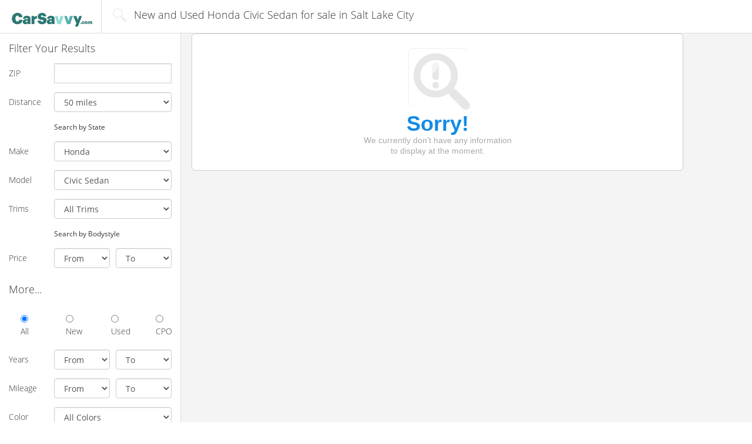

--- FILE ---
content_type: text/css
request_url: https://carsavvy.com/css/main/vincentric.1760969708.css
body_size: 272
content:

#srp_results .srp_result .cost-per-mile {
  color: inherit;

  font-weight: 700;
  margin-bottom: 0;
  margin-top: 0;
}

#srp_results .srp_result .cpm-btn {
  color:#fff;
  background-color:#337ab7;
  border-color:#2e6da4;
  padding: 0px;
}
#srp_results .srp_result .col_lm {
  float: left;
  padding: 15px 15px 0 0;
}
#srp_results .srp_result .col_lm_mobile {
  float: left;
  padding: 15px 15px 0 0;
}
#srp_results .srp_result .vc-info-btn {
  float: right;
  padding-left: 10px;
}
#srp_results .srp_result table.vc-info-table  tr + tr{
    border-top:2px solid grey;
}
#srp_results .srp_result table.vc-info-table  tr td{
  padding: 5px;
}

@media only screen and (max-width : 767px) {
    #srp_results .srp_result .col_lm {
      display:none; 
    }
    #srp_results .srp_result .col_lm_mobile {
      display:block; 
    }
}
/* If the screen is big enough, we show the top 50 */ 
@media only screen and (min-width :767px) {

    #srp_results .srp_result .col_lm {
      display:block; 
    }
    #srp_results .srp_result .col_lm_mobile {
      display:none; 
    }
}

--- FILE ---
content_type: text/css
request_url: https://carsavvy.com/css/main/carsavvy.1760969708.css
body_size: 825
content:
/********************************************************************************/
/* MAIN OVERRIDES */ 
/********************************************************************************/
#nav_bar.srp .navbar-brand img {
    height: 30px;
    width: 147px;
} 


.navbar-brand img {
    height: 37px;
    width: 175px;
}
    




/********************************************************************************/
/* HOME PAGE OVERRIDES */ 
/********************************************************************************/
@media (min-width: 768px) {
    #home_top {
        background: none;
        background-color: #05321e;
    }
  
    #home_top .title_main { font-size: 3.428571em; }
    #home_top .title_main .b { font-size: 1.25em;}
}



#home_top .cstyle.car:hover .img { 
    background-image: url('/images/main/cstyles/car.png');
}
#home_top .cstyle.suv:hover .img { 
    background-image: url('/images/main/cstyles/suv.png'); 
}
#home_top .cstyle.truck:hover .img { 
    background-image: url('/images/main/cstyles/truck.png'); 
}
#home_top .cstyle.van:hover .img { 
    background-image: url('/images/main/cstyles/van.png'); 

}
#home_top .cstyle.coupe:hover .img { 
    background-image: url('/images/main/cstyles/coupe.png'); 
}
#home_top .cstyle.convertible:hover .img { 
    background-image: url('/images/main/cstyles/convertible.png');
}
#home_top .cstyle.hatchback:hover .img { 
    background-image: url('/images/main/cstyles/hatchback.png'); 
}
#home_top .cstyle.wagon:hover .img { 
    background-image: url('/images/main/cstyles/wagon.png'); 
}


#home_top #zip_next {
    background: #2e9673;
    border: 1px solid #2e9673;
}
#home_top #zip_next:hover {
    background: #2e9673;
}
.zip_code_cont .glyphicon-map-marker {
    display: none;
}

#home_top #zip_determine {
    background: #2e9673;
}


#home_top .slide_prices_cont .price_cont:hover {
    background-color: #2e9673;
}
#home_top .slide_prices_cont .selected {
    background-color: #2e9673;
}


#home_top .searchbar button {
    background-color: #2e9673;
    border-color: #2e9673;
    margin-left: 5px;
}

.home_searches_block ul {
    color: #2e9673;
}


/********************************************************************************/
/* SERP PAGE OVERRIDES */ 
/********************************************************************************/
.btn-primary {
    background-color: #2e9673;
    border-color: #2e9673;
}
.btn-primary:hover, .btn-primary:active, .btn-primary:focus {
    background-color: #2e9673;
    border-color: #2e9673;
}


#srp_filter_start {
    background-color: #2e9673;
    border-color: #2e9673;
}
#srp_filter_start:hover, #srp_filter_start:focus, #srp_filter_start.focus, #srp_filter_start:active, #srp_filter_start.active {
    background-color: #2e9673;
    border-color: #2e9673;
}
#srp_filter_start:active:hover, #srp_filter_start.active:hover, #srp_filter_start:active:focus,
#srp_filter_start.active:focus, #srp_filter_start:active.focus, #srp_filter_start.active.focus {
    background-color: #2e9673;
    border-color: #2e9673;
}


#srp_filter_advanced {
    color: #2e9673;
}


#srp_results .srp_result .h4 {
    color: #2e9673;
}


#srp_results .srp_result .qm {
    color: #2e9673;
}


#srp_results .pagination a {
    color: #2e9673;
}

#srp_rra {
    display: none;
}

.browser_window_element_desktop, .browser_window_element_mobile {
    display: none;
}

@media (min-width: 1190px) and (max-width: 1210px) {
    .browser_window_element_desktop {
        display: block;
    }

    #browser_url {
        position: absolute;
        top: 42px;
        left: 140px;
    }
}

@media (min-width: 370px) and (max-width: 390px) {
    .browser_window_element_mobile {
        display: block;
    }

    #browser_url {
        position: absolute;
        top: 69px;
        left: 50px;
    }

    #browser_title {
        text-align: center;
        color: #ffffff;
        background-color: #000000;
        padding: 5px;
        font-weight: bold;
        margin: 0 -15px 0 -15px;
    }
}

/********************************************************************************/
/* VDP PAGE OVERRIDES */ 
/********************************************************************************/
#financeBlock {
    display: none;
}





--- FILE ---
content_type: text/css
request_url: https://cdn.awadserver.com/public/imps/1/css/awads_d.css
body_size: 7770
content:
@import url(https://fonts.googleapis.com/css2?family=Roboto:wght@300;400;500;700&display=swap);@import url(https://fonts.googleapis.com/css2?family=Lato:wght@300;400;700;900&display=swap);#awImp1 *,body{margin:0;padding:0}#awImp1 *{box-sizing:border-box;font-family:Roboto,Arial,sans-serif;font-size:14px;line-height:1.2em;text-decoration:none;-webkit-font-smoothing:antialiased!important}#awImp1 .awWrap{height:100%;margin:0 auto;max-width:1300px;padding:0 10px;width:100%}#awImp1 .awHeader{height:80px;width:100%}#awImp1 .awHeader .awWrap:before,#awImp1 a span.lstnAct:before,#awImp1 a span.lstnTextContent:before{content:"";display:inline-block;height:100%;vertical-align:middle}#awImp1 .awHeader .lstnCTA{display:inline-block;font-size:0;vertical-align:middle}#awImp1 .lstnCTA h1{font-size:21px;font-weight:400;line-height:32px}#awImp1 .lstnCTA h1 strong{font-size:inherit;font-weight:500;line-height:inherit}#awImp1 .lstnRow{border-bottom:1px solid #d8d8d8;display:block;opacity:1;position:relative}#awImp1 .lstnRow a{align-content:center;align-items:center;background:linear-gradient(180deg,#fff 0,#fff 50%,#dbf5ff 100%);background-size:auto 210%;display:flex;justify-content:space-between;transition:height .8s,opacity .6s}#awImp1 .lstnRow a:hover,#awImp1 .lstnRow.lstnHighlight a:hover,#awImp1 .lstnRow.tier2v1 a:hover,#awImp1 .lstnRow.tier2v2 a:hover,#awImp1 .lstnRow.tier2v3 a:hover{background-position:bottom}#awImp1 .lstnRow a.awActive{opacity:.6}#awImp1 a span.lstnImg{display:inline-block;flex:0 0 210px;height:140px;margin-right:15px;width:210px}#awImp1 a span.lstnImg img{border-radius:0 6px 6px 0;display:block;height:100%;width:100%}#awImp1 .lstnRow.awActive .awSeeOfferAgain span,#awImp1 a span.lstnAct span,#awImp1 a span.lstnTextContent .lstnText{display:inline-block;vertical-align:middle}#awImp1 a span.lstnTextContent{flex-grow:5}#awImp1 a span.lstnTextContent .lstnText{padding:10px 10px 10px 0}#awImp1 a span.lstnTextContent .lstnText>span{clear:both;color:#404040;display:block;line-height:18px}#awImp1 a span.lstnTextContent .lstnText .lstnTitle{font-size:20px;font-weight:500;line-height:24px}#awImp1 .geinv .showMobile,#awImp1 .geinv a span.lstnBtnGenInv:last-child:after,#awImp1 .ginv .showMobile,#awImp1 .ginv a span.lstnBtnGenInv:last-child:after,#awImp1 .lstnRow .awSeeOfferAgain,#awImp1 .lstnRow .lstnExclutionsOrigin,#awImp1 .lstnRow .lstnTextContent .lstnText .lstnExtraFieldsOrigin,#awImp1 .lstnRow.awActive.awHideLstn .awSeeOfferAgain .hideOfferBarBtn,#awImp1 .lstnRow.carmax .carmaxDisclaimer.showMobile,#awImp1 .lstnRow.carmax .lstnExtraFields.showMobile,#awImp1 .lstnRow.cmaxio .cmaxioDisclaimer.showMobile,#awImp1 .lstnRow.cmaxio .lstnExtraFields.showMobile,#awImp1 .lstnRow.lotlinx .lstnExtraFields.showMobile,#awImp1 .lstnRow.lstnHighlight.carmax .carmaxDisclaimer.showMobile,#awImp1 .lstnRow.tier2v1 .lstnExtraFields.showMobile,#awImp1 .lstnRow.tier2v1 a span.lstnTextContent .lstnText .lstnTitle .lstnHighlightIconMobile,#awImp1 .lstnRow.tier2v2 .lstnExtraFields.showMobile,#awImp1 .lstnRow.tier2v2 a span.lstnAct i.icoArrow,#awImp1 .lstnRow.tier2v2 a span.lstnTextContent .lstnText .lstnTitle .lstnHighlightIconMobile,#awImp1 .lstnRow.tier2v3 .lstnExtraFields.showMobile,#awImp1 .lstnRow.tier2v3 a span.lstnTextContent .lstnText .lstnTitle .lstnHighlightIconMobile,#awImp1 .lstnRow.tonic a span.lstnAct i.icoArrow,#awImp1 a span.lstnAct i.icoArrow small,#awImp1 a span.lstnDescMobile,#awImp1 a span.lstnTextContent .lstnText .lstnTitle .lstnHighlightIcon{display:none}#awImp1 .lstnRow .lstnTextContent .lstnLink,#awImp1 .lstnRow.sys1 a span.lstnTextContent .lstnText .lstnLink{color:#01afee}#awImp1 a span.lstnAct{border-left:1px solid #d8d8d8;color:#2765a2;display:block;flex:0 0 245px;padding:25px 0 25px 19px}#awImp1 .lstnRow.tier2v1 a span.lstnAct{flex:0 0 calc(245px - 10px)!important}#awImp1 a span.lstnAct i.icoArrow span svg{fill:#01afee!important;fill:#2765a2}#awImp1 .lstnRow.driveway a span.lstnAct i.icoArrow span svg{fill:#027db6!important}#awImp1 .lstnRow.sys1 a span.lstnAct i.icoArrow span svg{fill:#67379a!important}#awImp1 .lstnRow.uccv1 a span.lstnAct i.icoArrow span svg,#awImp1 .lstnRow.uccv2 a span.lstnAct i.icoArrow span svg{fill:#48ee1a!important}#awImp1 .lstnRow.lstnHighlight a span.lstnAct i.icoArrow small svg,#awImp1 .lstnRow.lstnHighlight a span.lstnAct i.icoArrow span svg{fill:#f05001!important}#awImp1 .lstnRow.carmax a span.lstnAct i.icoArrow small svg,#awImp1 .lstnRow.carmax a span.lstnAct i.icoArrow span svg,#awImp1 .lstnRow.cmaxio a span.lstnAct i.icoArrow small svg,#awImp1 .lstnRow.cmaxio a span.lstnAct i.icoArrow span svg{fill:gold!important}#awImp1 .lstnRow.lstnHighlight.carmax a span.lstnAct i.icoArrow small svg,#awImp1 .lstnRow.lstnHighlight.carmax a span.lstnAct i.icoArrow span svg,#awImp1 .lstnRow.lstnHighlight.cmaxio a span.lstnAct i.icoArrow small svg,#awImp1 .lstnRow.lstnHighlight.cmaxio a span.lstnAct i.icoArrow span svg{fill:#036!important}#awImp1 .lstnRow.carvana a span.lstnAct i.icoArrow small svg,#awImp1 .lstnRow.carvana a span.lstnAct i.icoArrow span svg{fill:#c33!important}#awImp1 .lstnRow.lstnHighlight.tier2v1 a span.lstnAct i.icoArrow small svg,#awImp1 .lstnRow.lstnHighlight.tier2v1 a span.lstnAct i.icoArrow span svg,#awImp1 .lstnRow.lstnHighlight.tier2v3 a span.lstnAct i.icoArrow small svg,#awImp1 .lstnRow.lstnHighlight.tier2v3 a span.lstnAct i.icoArrow span svg,#awImp1 .lstnRow.tier2v1 a span.lstnAct i.icoArrow small svg,#awImp1 .lstnRow.tier2v1 a span.lstnAct i.icoArrow span svg,#awImp1 .lstnRow.tier2v2 a span.lstnAct i.icoArrow small svg,#awImp1 .lstnRow.tier2v2 a span.lstnAct i.icoArrow span svg,#awImp1 .lstnRow.tier2v3 a span.lstnAct i.icoArrow small svg,#awImp1 .lstnRow.tier2v3 a span.lstnAct i.icoArrow span svg{fill:#2973cc!important}#awImp1 a:hover span.lstnAct:after{opacity:1}#awImp1 .lstnRow.awActive .awSeeOfferAgain .offerBarLink,#awImp1 .lstnRow.awActive .awSeeOfferAgain .offerBarTitle,#awImp1 .lstnRow.carmax a:hover span.lstnAct:after,#awImp1 .lstnRow.cmaxio a:hover span.lstnAct:after,#awImp1 .lstnRow.cmaxio.awActive .awSeeOfferAgain .offerBarLink,#awImp1 .lstnRow.cmaxio.awActive .awSeeOfferAgain .offerBarTitle,#awImp1 .lstnRow.sys1 a:hover span.lstnAct:after,#awImp1 .lstnRow.tier2v1 a:hover span.lstnAct:after,#awImp1 .lstnRow.tier2v1.awActive .awSeeOfferAgain .offerBarLink,#awImp1 .lstnRow.tier2v1.awActive .awSeeOfferAgain .offerBarTitle,#awImp1 .lstnRow.tier2v2 a:hover span.lstnAct:after,#awImp1 .lstnRow.tier2v2.awActive .awSeeOfferAgain .offerBarLink,#awImp1 .lstnRow.tier2v2.awActive .awSeeOfferAgain .offerBarTitle,#awImp1 .lstnRow.tier2v3 a:hover span.lstnAct:after,#awImp1 .lstnRow.tier2v3.awActive .awSeeOfferAgain .offerBarLink,#awImp1 .lstnRow.tier2v3.awActive .awSeeOfferAgain .offerBarTitle,#awImp1 a span.lstnAct i.icoArrow:after,#awImp1 li.awActive a:hover span.lstnAct:after{opacity:0}#awImp1 a span.lstnAct span{min-width:150px;position:relative;z-index:1}#awImp1 a span.lstnAct strong{display:block;font-size:28px;font-weight:700;line-height:28px}#awImp1 a span.lstnAct small{font-size:16px}#awImp1 .lstnRow.lstnHighlight a{background:linear-gradient(180deg,#fff 0,#fffaf7 50%,#fff 55%,#dbf5ff 100%);background-size:auto 220%}#awImp1 .lstnHighlight a span.lstnTextContent .lstnText .lstnTitle{margin-bottom:2px}#awImp1 .lstnHighlight a span.lstnTextContent .lstnText .lstnTitle .lstnHighlightIcon{background-color:#f05001;border-radius:5px;color:#fff;display:inline-block;font-weight:400;line-height:19px;margin-right:6px;min-width:67px;padding:1px 7px;vertical-align:middle}#awImp1 .lstnRow.awActive a{height:auto;opacity:.5;overflow:hidden}#awImp1 .lstnRow.awActive.awHideLstn a{height:40px!important;opacity:0;overflow:hidden}#awImp1 .lstnRow.awActive a:hover,#awImp1 .lstnRow.carmax.lstnRow.awActive a:hover,#awImp1 .lstnRow.cmaxio.lstnRow.awActive a:hover,#awImp1 .lstnRow.lstnHighlight.awActive a:hover,#awImp1 .lstnRow.tier2v1.lstnRow.awActive a:hover,#awImp1 .lstnRow.tier2v2.lstnRow.awActive a:hover,#awImp1 .lstnRow.tier2v3.lstnRow.awActive a:hover{background-position:top}#awImp1 .lstnRow.awActive .awSeeOfferAgain{align-content:center;align-items:center;display:flex;height:40px;justify-content:space-between;overflow:hidden;position:absolute;width:100%;z-index:2}#awImp1 .lstnRow.awActive.awHideLstn .awSeeOfferAgain .offerBarLink,#awImp1 .lstnRow.awActive.awHideLstn .awSeeOfferAgain .offerBarTitle{opacity:.5;opacity:1}#awImp1 .lstnRow.awActive .awSeeOfferAgain .offerBarLink{color:#01afee;flex:0 0 225px}#awImp1 .lstnRow.awActive .awSeeOfferAgain .offerBarTitle{color:#404040;flex-grow:2;font-size:20px;font-weight:500;line-height:24px;overflow:hidden;padding-right:20px;text-overflow:ellipsis;white-space:nowrap}#awImp1 .lstnRow.awActive .awSeeOfferAgain .hideOfferBarBtn,#awImp1 .lstnRow.awActive .awSeeOfferAgain .offerBarBtn{background:#fff;border-radius:0 0 5px 5px;box-shadow:0 1px 2px 0 rgba(0,0,0,.5);color:#707070;cursor:pointer;font-size:16px;font-style:normal;text-align:center}#awImp1 .lstnRow.awActive .awSeeOfferAgain .offerBarBtn{display:none;flex:0 0 210px;left:-20px;line-height:14px;padding:13px 0 10px;position:relative;top:-2px}#awImp1 .lstnRow.awActive.awHideLstn .awSeeOfferAgain .offerBarBtn{border-radius:0;box-shadow:none;display:block;padding:0;top:0}#awImp1 .lstnRow.awActive .awSeeOfferAgain .hideOfferBarBtn{border-top:0;display:block;padding:10px;position:absolute;right:55px;top:0;z-index:5}#awImp1 .lstnRow.awActive .awSeeOfferAgain .hideOfferBarBtn:after{background:url(../img/bg-uparrow.png) 0 center no-repeat;content:"";display:inline-block;height:10px;margin-left:7px;width:20px}#awImp1 .awLink{line-height:19px;margin:15px 0 0;text-align:center}#awImp1 .awLink a{color:#404040;text-decoration:none}#awImp1 .awLink a span{background:url(//cdn.awadserver.com/source/bg-logo.png) no-repeat;display:inline-block;height:10px;margin-left:5px;overflow:hidden;text-indent:-999px;width:70px}#awImp1 .awDisc{color:#404040;line-height:19px;margin:10px auto;text-align:center}@media screen and (max-width:1023px){#awImp1 .lstnCTA h1{font-size:18px;line-height:22px}#awImp1 .awWrap{max-width:100vw}#awImp1 main .awWrap{padding:0}#awImp1 .lstnRow a{padding:10px 0}#awImp1 .lstnRow.lstnHighlight a{background:linear-gradient(180deg,#fff 0,#fff 62.3%,#dbf5ff 100%);background-size:100% 100%}#awImp1 a span.lstnImg{flex:0 0 150px;height:100px;width:150px}#awImp1 a span.lstnTextContent .lstnText{padding:0 10px 0 0}#awImp1 .lstnHighlight a span.lstnTextContent .lstnText .lstnTitle .lstnHighlightIcon{font-size:12px;line-height:18px;min-width:60px}#awImp1 a span.lstnTextContent .lstnText .lstnTitle{font-size:16px;line-height:18px;margin-bottom:0}#awImp1 a span.lstnTextContent .lstnText>span{line-height:1.2em}#awImp1 .lstnRow .lstnTextContent .lstnLink{font-size:12px;line-height:16px}#awImp1 a span.lstnAct{flex:0 0 180px;padding:20px 0 20px 19px;position:relative}#awImp1 .lstnRow.tier2v1 a span.lstnAct{flex:0 0 calc(180px - 10px)!important}#awImp1 a span.lstnAct span{min-width:103px}#awImp1 a span.lstnAct strong{font-size:20px;line-height:22px}#awImp1 a span.lstnAct small{font-size:12px}#awImp1 .lstnRow.awActive .awSeeOfferAgain .offerBarLink{flex:0 0 160px;padding:0 10px}#awImp1 .lstnRow.awActive .awSeeOfferAgain .offerBarTitle{font-size:17px}#awImp1 .lstnRow.awActive .awSeeOfferAgain .hideOfferBarBtn,#awImp1 .lstnRow.awActive .awSeeOfferAgain .offerBarBtn{font-size:15px}#awImp1 .lstnRow.awActive .awSeeOfferAgain .hideOfferBarBtn{width:150px}}@media (max-width:1023px) and (orientation:landscape){#awImp1 .awHeader .lstnCTA{width:calc(100% - 160px)}#awImp1 a span.lstnImg{flex:0 0 102px;height:auto}#awImp1 a span.lstnAct{padding:13px 0 13px 19px}}@media screen and (max-width:567px){#awImp1 .awHeader{height:80px}#awImp1 .lstnHighlight a span.lstnTextContent .lstnText .lstnTitle .lstnHighlightIcon,#awImp1 .lstnRow.awActive.awHideLstn .awSeeOfferAgain .offerBarLink,#awImp1 a span.lstnTextContent .lstnText>span.lstnDesc{display:none}#awImp1 .awHeader .lstnCTA{width:100%}#awImp1 .lstnCTA h1{font-size:16px;line-height:20px}#awImp1 .lstnRow a{align-items:center;flex-flow:row wrap;overflow:hidden;padding:10px}#awImp1 a span.lstnTextContent{flex:5 0 100%;margin-bottom:5px;order:1}#awImp1 a span.lstnTextContent .lstnText{padding:0}#awImp1 a span.lstnTextContent .lstnText .lstnTitle{font-size:22px;line-height:1.2em}#awImp1 .lstnHighlight a span.lstnTextContent .lstnText .lstnTitle{margin-bottom:0}#awImp1 .lstnRow .lstnTextContent .lstnLink{font-size:10px;line-height:1.2em}#awImp1 a span.lstnImg{flex:0 0 calc(50% - 18px);height:auto;margin:0;order:2}#awImp1 a span.lstnImg img{border-radius:6px;height:auto;width:100%}#awImp1 a span.lstnAct{flex:0 0 calc(50% - 10px);margin:0;order:3;padding:22px 0 22px 20px}#awImp1 .lstnRow.tier2v1 a span.lstnAct{flex:0 0 calc(50% - 20px)!important}#awImp1 a span.lstnAct span{font-size:12px}#awImp1 a span.lstnAct strong{font-size:24px;line-height:24px}#awImp1 .lstnRow a span.lstnDescMobile{align-items:center;display:flex;margin-top:9px;order:4;width:100%}#awImp1 .lstnRow a span.lstnDescMobile span.lstnDescText{box-sizing:border-box;color:#707070;flex:0 0 calc(50% + 10px);font-size:12px;height:15px;overflow:hidden;padding:0 20px 0 0;text-decoration:none;text-overflow:ellipsis;transition:.3s;white-space:nowrap}#awImp1 .lstnRow a span.lstnDescMobile span.lstnDescText.lstnDescTextOpen{height:auto;white-space:normal}#awImp1 .lstnRow a span.lstnDescMobile span.lstnDescBtn{color:#707070;flex:0 0 calc(50% - 10px);font-size:14px;font-weight:500;position:relative;text-align:center;text-decoration:none;z-index:9999}#awImp1 .lstnRow a span.lstnDescMobile span.lstnDescBtn:after{border:6px solid transparent;border-bottom:6px;border-top-color:#707070;content:'';display:inline-block;height:0;margin-left:10px;margin-top:-2px;pointer-events:none;right:-25px;transform-origin:50% 25%;transition:.3s;vertical-align:middle;width:0}#awImp1 .lstnRow a span.lstnDescMobile span.lstnDescBtn.lstnDescBtnOpen:after{margin-top:4px;transform:rotate(180deg)}#awImp1 .lstnRow.awActive .awSeeOfferAgain .offerBarTitle{flex:0 0 50%;padding:0 10px}#awImp1 .lstnRow.awActive .awSeeOfferAgain .offerBarBtn{flex:0 0 150px;left:-135px}#awImp1 .lstnRow.awActive.awHideLstn .awSeeOfferAgain .offerBarBtn{outline:0;flex:0 0 140px;left:-20px}#awImp1 .lstnRow.awActive .awSeeOfferAgain .hideOfferBarBtn{right:1px}}@media screen and (max-width:400px){#awImp1 .lstnRow.tier2v1 a span.lstnAct{flex:0 0 calc(50% - 10px)!important;margin-right:0!important}}@media screen and (max-width:375px){#awImp1 a span.lstnAct.awBtn3 i.icoArrow{left:4px!important}}@media screen and (max-width:360px){#awImp1 a span.lstnImg{flex:0 0 calc(50% - 15px)}#awImp1 a span.lstnAct{flex:0 0 calc(50% + 1px);margin:0;padding:18px 0 18px 20px}#awImp1 .lstnRow.tier2v1 a span.lstnAct{flex:0 0 calc(53% - 9px)!important;margin-right:0!important}#awImp1 .lstnRow.tier2v1 a span.lstnAct i.icoArrow{left:8px}#awImp1 .lstnRow a span.lstnDescMobile span.lstnDescText{flex:0 0 calc(50% - 1px);padding:0 18px 0 0}#awImp1 .lstnRow a span.lstnDescMobile span.lstnDescBtn{flex:0 0 calc(50% + 1px)}#awImp1 .lstnRow.awActive .awSeeOfferAgain .offerBarBtn{left:-145px}}#awImp1 .wc-tf{margin:10px auto 0;max-width:1300px}#awImp1 .wc-tf .awtf__container__title .awtf__container__title-text,#awImp1 .wc-tf .awtf__container__title-text-blue{font-size:16px!important}#awImp1 .wc-tf .awtf__container__general-info{color:#fff!important}#awImp1 .geinv .showDesktop,#awImp1 .ginv .showDesktop,#awImp1 .lstnRow .lstnTextContent .lstnText .lstnExtraFieldsOrigin.show,#awImp1 .lstnRow.noDIT .lstnExclutionsOrigin.desktop{display:block}#awImp1 a .lstnExtraFieldsOrigin span.lstnExtraFieldsDesktop{display:flex;margin:8px 0;font-size:0;line-height:0}#awImp1 a .lstnExtraFieldsOrigin span.lstnBtnSpecs{color:#1b2544;font-size:14px;font-weight:600;background-color:#d3e6f4;border-radius:5px;padding:5px 15px;width:auto;display:flex;justify-content:center}#awImp1 .lstnExtraFieldsOrigin .showNoDITNoDITDesktop,#awImp1 .lstnRow.carmax .lstnExtraFields,#awImp1 .lstnRow.cmaxio .lstnExtraFields,#awImp1 .lstnRow.lotlinx .lstnExtraFields,#awImp1 .lstnRow.tier2v1 .lstnExtraFields,#awImp1 .lstnRow.tier2v2 .lstnExtraFields,#awImp1 .lstnRow.tier2v3 .lstnExtraFields{display:flex}#awImp1 .lstnExtraFieldsOrigin.showNoDITMobile{order:4;margin:10px 0 0;width:100%;display:none}#awImp1 .lstnExtraFieldsOrigin .showNoDITDesktop{column-gap:5px}#awImp1 .lstnExclutionsOrigin.desktop,#awImp1 .lstnExclutionsOrigin.mobile{margin-top:6px;font-family:Roboto;font-weight:400;font-style:Regular;font-size:11px;line-height:14px;letter-spacing:0;color:#404040;order:5}#awImp1 .lstnRow.carmax a span.lstnAct strong,#awImp1 .lstnRow.carmax a span.lstnDescMobile span.lstnDescBtn,#awImp1 .lstnRow.carmax a span.lstnDescMobile span.lstnDescText,#awImp1 .lstnRow.carmax a span.lstnTextContent .lstnText .lstnLink,#awImp1 .lstnRow.carmax a span.lstnTextContent .lstnText>span,#awImp1 .lstnRow.cmaxio a span.lstnAct strong,#awImp1 .lstnRow.cmaxio a span.lstnDescMobile span.lstnDescBtn,#awImp1 .lstnRow.cmaxio a span.lstnDescMobile span.lstnDescText,#awImp1 .lstnRow.cmaxio a span.lstnTextContent .lstnText .lstnLink,#awImp1 .lstnRow.cmaxio a span.lstnTextContent .lstnText>span,#awImp1 .lstnRow.lstnHighlight.carmax a span.lstnAct strong,#awImp1 .lstnRow.lstnHighlight.carmax a span.lstnDescMobile span.lstnDescBtn,#awImp1 .lstnRow.lstnHighlight.carmax a span.lstnDescMobile span.lstnDescText,#awImp1 .lstnRow.lstnHighlight.carmax a span.lstnTextContent .lstnText>span,#awImp1 .lstnRow.tier2v1 a span.lstnDescMobile span.lstnDescBtn,#awImp1 .lstnRow.tier2v1 a span.lstnDescMobile span.lstnDescText,#awImp1 .lstnRow.tier2v2 a span.lstnDescMobile span.lstnDescBtn,#awImp1 .lstnRow.tier2v2 a span.lstnDescMobile span.lstnDescText,#awImp1 .lstnRow.tier2v3 a span.lstnDescMobile span.lstnDescBtn,#awImp1 .lstnRow.tier2v3 a span.lstnDescMobile span.lstnDescText{color:#036}#awImp1 .lstnRow.awActive .awSeeOfferAgain .hideOfferBarBtn,#awImp1 .lstnRow.cmaxio.awActive .awSeeOfferAgain .hideOfferBarBtn,#awImp1 .lstnRow.tier2v1.awActive .awSeeOfferAgain .hideOfferBarBtn,#awImp1 .lstnRow.tier2v2.awActive .awSeeOfferAgain .hideOfferBarBtn,#awImp1 .lstnRow.tier2v3.awActive .awSeeOfferAgain .hideOfferBarBtn{height:37px;width:200px}#awImp1 .lstnRow.lstnHighlight.carmax a span.lstnTextContent .lstnText .lstnTitle .lstnHighlightIcon{margin-right:0}#awImp1 .lstnRow.carmax a span.lstnTextContent .lstnText .lstnTitle .lstnHighlightIcon{background:0 0;font-size:0;height:30px;overflow:hidden;padding:5px 13px 5px 0;vertical-align:middle;width:113px;display:inline-block;border-radius:5px;margin-right:0}#awImp1 .lstnRow.carmax a span.lstnTextContent .lstnText .lstnTitle .lstnHighlightIcon:before{content:"";display:block;height:100%;width:100%;background:url(../img/carmax/addoncarmax.png) 0 0/cover no-repeat}#awImp1 .lstnRow.carmax a span.lstnAct,#awImp1 .lstnRow.cmaxio a span.lstnAct{border-left-color:#036;color:#036}#awImp1 .lstnRow.carmax a span.lstnAct i.icoArrow:after,#awImp1 .lstnRow.lstnHighlight.tier2v1.awActive.awHideLstn,#awImp1 .lstnRow.lstnHighlight.tier2v2.awActive.awHideLstn,#awImp1 .lstnRow.lstnHighlight.tier2v3.awActive.awHideLstn,#awImp1 .lstnRow.tier2v1 a span.lstnAct i.icoArrow:after,#awImp1 .lstnRow.tier2v3 a span.lstnAct i.icoArrow:after{background:0 0}#awImp1 .lstnRow.carmax a span.lstnAct i.icoArrow:after,#awImp1 .lstnRow.carmax a span.lstnAct i.icoArrow:before{height:47px;width:33px;margin-left:.5vw;animation:1s infinite arrowBig}#awImp1 .lstnRow.carmax a span.lstnAct i.icoArrow:before{background:url(../img/carmax/img_arrows_yellow.svg) 0 0/contain no-repeat;animation:1s infinite arrowBig}#awImp1 .lstnRow.lstnHighlight.carmax a span.lstnAct i.icoArrow:after,#awImp1 .lstnRow.lstnHighlight.carmax a span.lstnAct i.icoArrow:before{height:46px;width:28px;background:url(../img/carmax/arrow.svg) 0 5px/35px 40px no-repeat}#awImp1 .lstnRow.carmax:nth-child(1) a span.lstnAct i.icoArrow:after,#awImp1 .lstnRow.carmax:nth-child(1) a span.lstnAct i.icoArrow:befo{background:url(../img/carmax/arrow.svg) no-repeat}#awImp1 .lstnRow.awActive .awSeeOfferAgain .offerBarBtn:after{content:"";background:url(../img/carmax/dwnArrow.png) 0 center no-repeat;content:"";display:inline-block;height:10px;margin-left:7px;width:20px}#awImp1 .lstnRow.carmax:nth-child(-n+2) .lstnExtraFields .lstnBtnYellow{background-color:#036;border-radius:5px;display:inline-block;color:#fff;font-size:15px;font-weight:700;padding:5px 15px;margin:5px 5px 0 0;text-align:center;width:auto}#awImp1 .lstnRow.carmax .lstnExtraFields .lstnBtnYellow,#awImp1 .lstnRow.cmaxio .lstnExtraFields .lstnBtnYellow{background-color:gold;border-radius:5px;display:inline-block;color:#036;font-size:15px;font-weight:700;padding:5px 15px;margin:5px 5px 0 0;text-align:center;width:auto}#awImp1 .lstnRow.carmax:nth-child(-n+2) a,#awImp1 .lstnRow.lstnHighlight.carmax:nth-child(-n+2) a{background:linear-gradient(180deg,gold 0,gold 50%,gold 51%,gold 100%);background-size:auto 210%}#awImp1 .lstnRow.carmax a,#awImp1 .lstnRow.lstnHighlight.carmax a{background-color:#fff;background-size:auto 210%}#awImp1 .lstnRow.carmax a span .lstnDescMobile span.lstnDescBtn:after,#awImp1 .lstnRow.cmaxio a span .lstnDescMobile span.lstnDescBtn:after,#awImp1 .lstnRow.cmaxio a span.lstnDescMobile span.lstnDescBtn:after,#awImp1 .lstnRow.lstnHighlight.carmax a span.lstnDescMobile span.lstnDescBtn:after,#awImp1 .lstnRow.tier2v1 a span .lstnDescMobile span.lstnDescBtn:after,#awImp1 .lstnRow.tier2v2 a span .lstnDescMobile span.lstnDescBtn:after,#awImp1 .lstnRow.tier2v3 a span .lstnDescMobile span.lstnDescBtn:after{border-top-color:#036}#awImp1 .lstnRow.lstnHighlight.carmax.awActive.awHideLstn{background:gold}#awImp1 .lstnRow.cmaxio.awActive .awSeeOfferAgain .offerBarLink,#awImp1 .lstnRow.cmaxio.awActive .awSeeOfferAgain .offerBarTitle,#awImp1 .lstnRow.cmaxio.awActive.awHideLstn .awSeeOfferAgain .offerBarBtn,#awImp1 .lstnRow.lstnHighlight.carmax.awActive .awSeeOfferAgain .offerBarLink,#awImp1 .lstnRow.lstnHighlight.carmax.awActive .awSeeOfferAgain .offerBarTitle,#awImp1 .lstnRow.lstnHighlight.carmax.awActive.awHideLstn .awSeeOfferAgain .offerBarBtn{color:#036;background:0 0}#awImp1 .lstnRow.carmax.awActive.awHideLstn .awSeeOfferAgain .offerBarLink,#awImp1 .lstnRow.carmax.awActive.awHideLstn .awSeeOfferAgain .offerBarTitle,#awImp1 .lstnRow.cmaxio.awActive.awHideLstn .awSeeOfferAgain .offerCover,#awImp1 .lstnRow.tier2v1.awActive.awHideLstn .awSeeOfferAgain .offerBarLink,#awImp1 .lstnRow.tier2v1.awActive.awHideLstn .awSeeOfferAgain .offerBarTitle,#awImp1 .lstnRow.tier2v2.awActive.awHideLstn .awSeeOfferAgain .offerBarLink,#awImp1 .lstnRow.tier2v2.awActive.awHideLstn .awSeeOfferAgain .offerBarTitle,#awImp1 .lstnRow.tier2v3.awActive.awHideLstn .awSeeOfferAgain .offerBarLink,#awImp1 .lstnRow.tier2v3.awActive.awHideLstn .awSeeOfferAgain .offerBarTitle{opacity:.5}#awImp1 .lstnRow.lstnHighlight.carmax .carmaxDisclaimer{color:#036;font-family:Roboto,Helvetica,Arial,sans-serif;font-size:10px;opacity:1}#awImp1 .lstnRow.carmax .carmaxDisclaimer{font-size:10px;opacity:1;margin-top:5px}@media screen and (min-width:1023px){#awImp1 .lstnRow.carmax a span.lstnAct i.icoArrow{right:auto!important}}@media screen and (max-width:1023px){#awImp1 .lstnRow.lstnHighlight.carmax a span.lstnAct i.icoArrow:after,#awImp1 .lstnRow.lstnHighlight.carmax a span.lstnAct i.icoArrow:before{background-position:0 0;background-size:15px 30px;left:none;width:27px;height:44px}#awImp1 .lstnRow.carmax a span.lstnAct strong{font-size:20px;line-height:22px}#awImp1 .lstnRow.carmax a span.lstnAct i.icoArrow{right:-20px!important;height:40px}#awImp1 .lstnExtraFields .lstnBtnYellow{font-size:16px;width:130px}#awImp1 .lstnRow.carmax .lstnExtraFields{flex-wrap:wrap;align-items:center}#awImp1 .lstnRow.carmax .lstnExtraFields .lstnBtnYellow{font-size:15px}#awImp1 .lstnRow.carmax a span.lstnAct i.icoArrow:before{height:37px;width:33px}#awImp1 .lstnRow.lstnHighlight.carmax a span.lstnAct i.icoArrow:before{margin-top:10px!important}}#awImp1 .lstnRow.carmax:nth-child(-n+2) a,#awImp1 .lstnRow.lstnHighlight.carmax:nth-child(-n+2):hover a,#awImp1 .lstnRow.lstnHighlight.cmaxio:hover a{background:linear-gradient(to bottom,gold 70%,#ffc100 100%)}#awImp1 li.lstnRow.lstnHighlight.carmax,#awImp1 li.lstnRow.lstnHighlight.tier2v1,#awImp1 li.lstnRow.lstnHighlight.tier2v2,#awImp1 li.lstnRow.lstnHighlight.tier2v3{border-bottom:none}#awImp1 .lstnHighlight.carmax .lstnRow,#awImp1 .lstnHighlight.tier2v1 .lstnRow,#awImp1 .lstnHighlight.tier2v2 .lstnRow,#awImp1 .lstnHighlight.tier2v3 .lstnRow,#awImp1 .lstnRow.cmaxio,#awImp1 li.lstnRow.cmaxio,#awImp1 li.lstnRow.lstnHighlight.carmax:nth-child(1){border-bottom:1px solid #036}#awImp1 li.lstnRow.lstnHighlight.carmax:nth-child(2),#awImp1 li.lstnRow.lstnHighlight.tier2v1:nth-child(2),#awImp1 li.lstnRow.lstnHighlight.tier2v2:nth-child(2),#awImp1 li.lstnRow.lstnHighlight.tier2v3:nth-child(2){border-bottom:1px solid #d8d8d8!important}#awImp1 .lstnRow.carmax a:hover{background-position:bottom;background:linear-gradient(180deg,#fff 20%,#e2edf9 100%);outline:0}#awImp1 .lstnRow.cmaxio a span.lstnAct i.icoArrow:before,#awImp1 .lstnRow.lstnHighlight.carmax a span.lstnAct i.icoArrow:before{animation:1s infinite arrowBig;background-size:13px;margin-top:5px}#awImp1 .lstnRow.lstnHighlight.carmax a span.lstnAct i.icoArrow:after{background:url(../img/carmax/arrow.svg) 0 5px/17px 40px no-repeat}#awImp1 .lstnRow.lstnHighlight.carmax.awActive:nth-child(-n+2):hover a,#awImp1 .lstnRow.lstnHighlight.cmaxio.awActive:hover a,#awImp1 li.lstnRow.lstnHighlight.carmax.awActive a:hover,#awImp1 li.lstnRow.lstnHighlignt.cmaxio.awActive a:hover{background:gold;outline:0}#awImp1 li.lstnRow.carmax.awActive a:hover,#awImp1 li.lstnRow.cmaxio.awActive a:hover,#awImp1 li.lstnRow.tier2v1.awActive a:hover,#awImp1 li.lstnRow.tier2v2.awActive a:hover,#awImp1 li.lstnRow.tier2v3.awActive a:hover{background:#fff;outline:0}#awImp1 .lstnRow.cmaxio a span.lstnDescMobile span.lstnDescBtn,#awImp1 .lstnRow.cmaxio a span.lstnDescMobile span.lstnDescText,#awImp1 .lstnRow.cmaxio a span.lstnTextContent .lstnText>span{font-family:Helvetica,Arial,sans-serif}#awImp1 .lstnRow.cmaxio a span.lstnTextContent .lstnText>.lstnDesc{font-size:14px}#awImp1 .lstnRow.cmaxio a:hover{background-position:bottom;outline:0}#awImp1 .lstnRow.cmaxio a span.lstnTextContent .lstnText .lstnTitle .lstnHighlightIcon{background:0 0;font-size:0;height:30px;overflow:hidden;padding:5px 5px 5px 0;vertical-align:middle;width:113px;display:inline-block;border-radius:5px;margin-right:0;background-color:transparent!important}#awImp1 .lstnRow.cmaxio a span.lstnTextContent .lstnText .lstnTitle .lstnHighlightIcon:before{content:"";display:block;height:100%;width:100%;background:url(../img/cmaxio/addoncarmax.png) 0 0/cover no-repeat}#awImp1 .lstnRow.cmaxio a span.lstnAct i.icoArrow:after,#awImp1 .lstnRow.cmaxio a span.lstnAct i.icoArrow:before{margin-left:.5vw;animation:1s infinite arrowBig;height:46px;width:28px;background:url(../img/cmaxio/arrow.svg) 0 5px/35px 40px no-repeat}#awImp1 .lstnRow.cmaxio:nth-child(1) a span.lstnAct i.icoArrow:after,#awImp1 .lstnRow.cmaxio:nth-child(1) a span.lstnAct i.icoArrow:before{background:url(../img/cmaxio/arrow.svg) no-repeat}#awImp1 .lstnRow.lstnHighlight.cmaxio a span.lstnAct i.icoArrow:after,#awImp1 .lstnRow.lstnHighlight.cmaxio a span.lstnAct i.icoArrow:before,#awImp1 .lstnRow.lstnHighlight.cmaxio:nth-child(1) a span.lstnAct i.icoArrow:after,#awImp1 .lstnRow.lstnHighlight.cmaxio:nth-child(1) a span.lstnAct i.icoArrow:before{background:url(../img/cmaxio/img_arrows_yellow.svg) no-repeat}#awImp1 .lstnRow.cmaxio.awActive .awSeeOfferAgain .offerBarBtn:after{background:url(../img/cmaxio/dwnArrow.png) 0 center no-repeat;content:"";display:inline-block;height:10px;margin-left:7px;width:20px}#awImp1 .lstnRow.cmaxio .cmaxioDisclaimer{color:#036;font-family:Helvetica,sans-serif;opacity:1;font-size:10px;opacity:1;margin-top:5px}#awImp1 .lstnRow.cmaxio a span.lstnAct small,#awImp1 .lstnRow.cmaxio a span.lstnAct strong{font-family:Helvetica,Arial,sans-serif!important}#awImp1 .lstnRow.cmaxio a span.lstnTextContent .lstnText .lstnTitle{font-family:Helvetica,Arial,sans-serif!important;font-weight:700}#awImp1 .lstnRow.cmaxio .lstnTextContent .lstnLink{font-size:12px;font-family:Helvetica,Arial,sans-serif!important;font-style:normal;font-weight:400}#awImp1 .lstnRow.cmaxio.awActive .awSeeOfferAgain{align-content:center;align-items:center;display:flex;height:100%;justify-content:space-between;overflow:hidden;position:absolute;width:100%;z-index:2}#awImp1 .lstnRow.cmaxio.awActive .awSeeOfferAgain .offerCover{position:absolute;height:100%;width:100%;background:#fff;opacity:0}#awImp1 .lstnRow.lstnHighlight.cmaxio a,#awImp1 .lstnRow.lstnHighlight.cmaxio.awActive .awSeeOfferAgain .offerCover{background:linear-gradient(180deg,#ffe34c 0,gold 100%)}#awImp1 .lstnRow.awActive .awSeeOfferAgain .offerBarLink{flex:0 0 225px;overflow:hidden;padding:0 0 0 9px;text-overflow:ellipsis;white-space:nowrap}#awImp1 .lstnRow.cmaxio.awActive .awSeeOfferAgain .offerBarBtn{flex:0 0 180px;left:0;line-height:14px;padding:13px 0 10px;position:relative;top:-2px;justify-content:flex-start;text-align:left}@media screen and (min-width:1023px){#awImp1 .lstnRow.cmaxio a span.lstnAct i.icoArrow,#awImp1 .lstnRow.sys1 a span.lstnAct i.icoArrow{right:auto!important}#awImp1 .lstnRow.awActive .awSeeOfferAgain .offerBarLink{flex:0 0 225px;padding-left:9px}#awImp1 .lstnRow.cmaxio.awActive .awSeeOfferAgain .offerBarBtn{flex:0 0 245px}}@media screen and (max-width:1023px){#awImp1 .lstnRow.cmaxio a span.lstnAct i.icoArrow:after,#awImp1 .lstnRow.cmaxio a span.lstnAct i.icoArrow:before{background-position:0 0;background-size:15px 30px;left:none;width:27px;height:44px}#awImp1 .lstnRow.cmaxio a span.lstnAct i.icoArrow{right:-20px!important;height:40px}#awImp1 .lstnRow.cmaxio .lstnExtraFields .lstnBtnYellow{width:130px;font-size:15px}#awImp1 .lstnRow.cmaxio .lstnExtraFields,#awImp1 .lstnRow.lotlinx .lstnExtraFields{flex-wrap:wrap;align-items:center}#awImp1 .lstnRow.cmaxio a span.lstnAct i.icoArrow:before{height:37px;width:33px;margin-top:10px!important}#awImp1 .lstnRow.cmaxio a span.lstnAct>span{min-width:100px;max-width:125px}#awImp1 .lstnRow.cmaxio a span.lstnTextContent .lstnText>.lstnDesc{font-size:12px}#awImp1 .lstnExtraFields .lstnBtnCyan{font-size:16px;width:130px}#awImp1 .lstnRow.lotlinx .lstnExtraFields .lstnBtnCyan{font-size:14px}}#awImp1 .lstnRow.cmaxio a{background:#fff}#awImp1 .lstnRow.cmaxio:hover a{background:linear-gradient(180deg,rgba(242,249,250,0) 0,rgba(80,148,215,.1) 100%)}#awImp1 .lstnRow.cmaxio a span.lstnAct i.icoArrow:after{background:url(../img/cmaxio/arrow.svg) 0 5px/17px 40px no-repeat}#awImp1 .lstnRow.lstnHighlight.cmaxio a span.lstnAct i.icoArrow:after{background:url(../img/cmaxio/img_arrows_yellow.svg) 0 5px/17px 40px no-repeat}#awImp1 .geinv a span.lstnExtraFields{margin:15px 0 5px;font-size:0;line-height:0}#awImp1 .geinv a span.lstnExtraFields.showMobile,#awImp1 .ginv a span.lstnExtraFields.showMobile{order:4;margin:10px 0 0}#awImp1 .geinv a span.lstnBtnGenInv{color:#00243b;font-size:16px;font-weight:700;background-color:rgba(160,190,201,.19);padding:5px;border-radius:4px;margin:0 10px 0 0}#awImp1 .geinv a span.lstnBtnGenInv.lstnBtnShowMileage{background:url(../img/geinv/mileage.svg) 5px center no-repeat rgba(160,190,201,.19);background-size:18px 14px;padding-left:30px}#awImp1 .ginv a span.lstnExtraFields{margin:8px 0;font-size:0;line-height:0}#awImp1 .ginv a span.lstnBtnGenInv{color:#00243b;font-size:16px;font-weight:700}#awImp1 .ginv a span.lstnBtnGenInv.lstnBtnShowMileage{background:url(../img/ginv/mileage.svg) 0 center/18px 14px no-repeat;padding-left:25px}#awImp1 .ginv a span.lstnBtnGenInv:after{content:"";display:inline-block;vertical-align:middle;width:4px;height:4px;background:#a0bec9;border-radius:50%;margin:0 8px}@media screen and (min-width:567px) and (max-width:630px){#awImp1 .ginv a span.lstnBtnGenInv,#awImp1 a .lstnExtraFieldsOrigin span.lstnBtnSpecs{font-size:14px}#awImp1 .geinv a span.lstnBtnGenInv{font-size:14px;padding:3px;margin:0 5px 0 0}#awImp1 .geinv a span.lstnBtnGenInv.lstnBtnShowMileage{background:url(../img/geinv/mileage.svg) 3px center no-repeat rgba(160,190,201,.19);background-size:14px 10px;padding-left:20px}#awImp1 .ginv a span.lstnBtnGenInv:after{margin:0 4px}}#awImp1 .lstnRow.lotlinx .lstnExtraFields .lstnBtnCyan{display:inline-block;background-color:rgba(160,190,201,.19);color:#000;font-size:14px;line-height:18px;font-weight:700;padding:5px 15px;margin:5px 5px 0 0;text-align:center;width:auto}@media screen and (min-width:621px) and (max-width:650px){#awImp1 .lstnRow.lotlinx .lstnExtraFields .lstnBtnCyan{font-size:14px;padding:5px 12px}}@media screen and (min-width:567px) and (max-width:620px){#awImp1 .lstnRow.lotlinx .lstnExtraFields .lstnBtnCyan{font-size:11px;padding:5px 7px}#awImp1 .lstnRow.lotlinx .lstnExtraFields .lstnBtnCyan.year{margin-right:0}}#awImp1 .lstnRow.sys1 a span.lstnDescMobile span.lstnDescBtn,#awImp1 .lstnRow.sys1 a span.lstnDescMobile span.lstnDescText,#awImp1 .lstnRow.sys1 a span.lstnTextContent .lstnText>span{color:#3d3d3d}#awImp1 .lstnRow.sys1{background-color:#fff}#awImp1 .lstnRow.sys1 a{background:linear-gradient(180deg,rgba(255,255,255,1) 0,rgba(102,54,154,.21) 100%)}#awImp1 .lstnRow.sys1 a:hover{background:linear-gradient(180deg,rgba(255,255,255,.3) 0,rgba(103,55,154,.3) 100%)}#awImp1 .lstnRow.sys1 a span.lstnTextContent .lstnText .lstnTitle .lstnHighlightIcon{background:#67379a;overflow:hidden;padding:3px 5px 2px 3px;vertical-align:middle;display:inline-block;border-radius:5px;margin-right:6px;font-style:italic;font-weight:700;color:#fff}#awImp1 .lstnRow.sys1 a span.lstnAct{border-left-color:#d8d8d8;color:#fff}#awImp1 .lstnRow.sys1 a span.lstnAct strong{font-size:32px;line-height:35px;color:#66369a}#awImp1 .lstnRow.sys1 a span.lstnAct i.icoArrow:after,#awImp1 .lstnRow.sys1 a span.lstnAct i.icoArrow:before{background:url(../img/sys1/arrow.svg) no-repeat}#awImp1 .lstnRow.sys1 a span.lstnAct i.icoArrow:before,#awImp1 .lstnRow.tier2v1 a span.lstnAct i.icoArrow:before,#awImp1 .lstnRow.tier2v3 a span.lstnAct i.icoArrow:before{background-size:contain}#awImp1 .lstnRow.sys1 a span.lstnAct i.icoArrow span svg{fill:#66369a}@media screen and (max-width:1023px){#awImp1 .lstnRow.sys1 a span.lstnAct strong{font-size:20px;line-height:22px}}#awImp1 .lstnRow.tier2v1 a span.lstnDescMobile span.lstnDescBtn,#awImp1 .lstnRow.tier2v2 a span.lstnDescMobile span.lstnDescBtn,#awImp1 .lstnRow.tier2v3 a span.lstnDescMobile span.lstnDescBtn{right:10%}#awImp1 .lstnRow.tier2v1 a span.lstnTextContent .lstnTitle,#awImp1 .lstnRow.tier2v2 a span.lstnTextContent .lstnTitle,#awImp1 .lstnRow.tier2v3 a span.lstnTextContent .lstnTitle{color:#494a4d;font-weight:700}#awImp1 .lstnRow.tier2v1 a span.lstnTextContent .lstnDesc,#awImp1 .lstnRow.tier2v2 a span.lstnTextContent .lstnDesc,#awImp1 .lstnRow.tier2v3 a span.lstnTextContent .lstnDesc{color:#000}#awImp1 .lstnRow.tier2v1 a span.lstnTextContent .lstnLink,#awImp1 .lstnRow.tier2v2 a span.lstnTextContent .lstnLink,#awImp1 .lstnRow.tier2v3 a span.lstnTextContent .lstnLink{color:#0c78cc}#awImp1 .lstnRow.lstnHighlight.tier2v1 a span.lstnTextContent .lstnText .lstnTitle .lstnHighlightIcon,#awImp1 .lstnRow.lstnHighlight.tier2v2 a span.lstnTextContent .lstnText .lstnTitle .lstnHighlightIcon,#awImp1 .lstnRow.lstnHighlight.tier2v3 a span.lstnTextContent .lstnText .lstnTitle .lstnHighlightIcon{background:#2973cc!important;overflow:hidden;padding:3px 5px;vertical-align:bottom;display:inline-block;border-radius:5px;margin-right:6px;color:#fff;letter-spacing:2px;font-size:11px}#awImp1 .lstnRow.tier2v1 a span.lstnTextContent .lstnText .lstnTitle .lstnHighlightIcon,#awImp1 .lstnRow.tier2v2 a span.lstnTextContent .lstnText .lstnTitle .lstnHighlightIcon,#awImp1 .lstnRow.tier2v3 a span.lstnTextContent .lstnText .lstnTitle .lstnHighlightIcon{background:#fff;color:#2973cc;border-style:solid;border-color:#2973cc;overflow:hidden;padding:3px 5px;vertical-align:bottom;display:inline-block;border-radius:5px;margin-right:6px;letter-spacing:2px;font-size:11px}#awImp1 .lstnRow.lstnHighlight.tier2v1 a span.lstnTextContent .lstnText .lstnTitle .lstnHighlightIcon:before{content:"";display:inline-block;height:12px;width:20px;background:url(../img/tier2v1/icon_diamond.svg) 3px 2px/13px no-repeat}#awImp1 .lstnRow.tier2v1 a span.lstnAct{margin-right:10px;border-radius:5px;border-left-color:transparent;color:#2765a2;background:rgba(240,242,245,.85)}#awImp1 .lstnRow.tier2v1.awActive .awSeeOfferAgain .offerBarBtn:after{background:url(../img/tier2v1/dwnArrow.png) 0 center no-repeat;content:"";display:inline-block;height:10px;margin-left:7px;width:20px}#awImp1 .lstnRow.lstnHighlight.tier2v1 a,#awImp1 .lstnRow.lstnHighlight.tier2v1:nth-child(-n+2) a,#awImp1 .lstnRow.lstnHighlight.tier2v1:nth-child(-n+2):hover a,#awImp1 .lstnRow.lstnHighlight.tier2v2 a,#awImp1 .lstnRow.lstnHighlight.tier2v2:nth-child(-n+2) a,#awImp1 .lstnRow.lstnHighlight.tier2v2:nth-child(-n+2):hover a,#awImp1 .lstnRow.lstnHighlight.tier2v3 a,#awImp1 .lstnRow.lstnHighlight.tier2v3:nth-child(-n+2) a,#awImp1 .lstnRow.lstnHighlight.tier2v3:nth-child(-n+2):hover a,#awImp1 .lstnRow.tier2v1 a,#awImp1 .lstnRow.tier2v1:nth-child(-n+2) a,#awImp1 .lstnRow.tier2v2 a,#awImp1 .lstnRow.tier2v2:nth-child(-n+2) a,#awImp1 .lstnRow.tier2v3 a,#awImp1 .lstnRow.tier2v3:nth-child(-n+2) a{background:linear-gradient(180deg,#fff 0,#d4e7ff 100%);background-size:auto 210%}#awImp1 .lstnRow.lstnHighlight.tier2v1 a span.lstnAct strong,#awImp1 .lstnRow.lstnHighlight.tier2v3 a span.lstnAct strong,#awImp1 .lstnRow.tier2v1 a span.lstnAct strong,#awImp1 .lstnRow.tier2v3 a span.lstnAct strong{color:#2765a2}#awImp1 .lstnRow.lstnHighlight.tier2v1 a span.lstnDescMobile span.lstnDescBtn:after,#awImp1 .lstnRow.lstnHighlight.tier2v2 a span.lstnDescMobile span.lstnDescBtn:after,#awImp1 .lstnRow.lstnHighlight.tier2v3 a span.lstnDescMobile span.lstnDescBtn:after{border-top-color:#404040}#awImp1 .lstnRow.lstnHighlight.tier2v1.awActive .awSeeOfferAgain .offerBarTitle,#awImp1 .lstnRow.lstnHighlight.tier2v1.awActive.awHideLstn .awSeeOfferAgain .offerBarBtn,#awImp1 .lstnRow.lstnHighlight.tier2v2.awActive .awSeeOfferAgain .offerBarTitle,#awImp1 .lstnRow.lstnHighlight.tier2v2.awActive.awHideLstn .awSeeOfferAgain .offerBarBtn,#awImp1 .lstnRow.lstnHighlight.tier2v3.awActive .awSeeOfferAgain .offerBarTitle,#awImp1 .lstnRow.lstnHighlight.tier2v3.awActive.awHideLstn .awSeeOfferAgain .offerBarBtn{color:#404040;background:0 0}#awImp1 .lstnRow.lstnHighlight.tier2v1.awActive .awSeeOfferAgain .offerBarLink,#awImp1 .lstnRow.lstnHighlight.tier2v2.awActive .awSeeOfferAgain .offerBarLink,#awImp1 .lstnRow.lstnHighlight.tier2v3.awActive .awSeeOfferAgain .offerBarLink{color:#0c78cc;background:0 0}@media screen and (max-width:350px){#awImp1 a span.lstnImg{flex:0 0 calc(50% - 20px);padding:0}#awImp1 .lstnRow.cmaxio a span.lstnAct,#awImp1 a span.lstnAct{flex:0 0 calc(50% + 11px);padding:15px 0 15px 20px}#awImp1 .lstnRow.tier2v1 a span.lstnAct{flex:0 0 calc(53% + 1px)!important}#awImp1 .lstnRow.tier2v1 a span.lstnAct i.icoArrow{left:6px}#awImp1 .lstnRow.awActive .awSeeOfferAgain .offerBarBtn{left:-165px}#awImp1 .lstnRow.tier2v1 a span.lstnAct{flex:0 0 calc(50% + 10px)}}@media screen and (max-width:567px){#awImp1 .lstnRow .lstnExtraFieldsOrigin.show{display:flex}#awImp1 .geinv .showDesktop,#awImp1 .ginv .showDesktop,#awImp1 .lstnRow.carmax .carmaxDisclaimer.showDesktop,#awImp1 .lstnRow.carmax a span.lstnTextContent .lstnText .lstnTitle .lstnHighlightIcon,#awImp1 .lstnRow.cmaxio .cmaxioDisclaimer.showDesktop,#awImp1 .lstnRow.cmaxio a span.lstnTextContent .lstnText .lstnTitle .lstnHighlightIcon,#awImp1 .lstnRow.cmaxio a span.lstnTextContent .lstnText>span.lstnExtraFields.showDesktop,#awImp1 .lstnRow.lotlinx a span.lstnTextContent .lstnText>span.lstnExtraFields.showDesktop,#awImp1 .lstnRow.lstnHighlight.carmax .carmaxDisclaimer.showDesktop,#awImp1 .lstnRow.lstnHighlight.tier2v1 a span.lstnTextContent .lstnText .lstnTitle .lstnHighlightIcon,#awImp1 .lstnRow.noDIT .lstnExclutionsOrigin.desktop,#awImp1 .lstnRow.tier2v1 a span.lstnTextContent .lstnText .lstnTitle .lstnHighlightIcon,#awImp1 a .lstnExtraFieldsOrigin span.lstnExtraFieldsDesktop,#awImp1 a span.lstnTextContent .lstnText>span.lstnExtraFields.showDesktop{display:none}#awImp1 .lstnExtraFieldsOrigin.showNoDITMobile{column-gap:10px}#awImp1 .geinv .showMobile,#awImp1 .ginv .showMobile,#awImp1 .lstnRow.noDIT .lstnExclutionsOrigin.mobile{display:block}#awImp1 a .lstnExtraFieldsOrigin span.lstnBtnSpecs{width:100%}#awImp1 .lstnRow.carmax a,#awImp1 .lstnRow.cmaxio a,#awImp1 .lstnRow.tier2v1 a{padding-bottom:0;padding-top:0}#awImp1 .lstnRow.carmax a span.lstnImg,#awImp1 .lstnRow.sys1 a span.lstnImg,#awImp1 .lstnRow.tier2v1 a span.lstnImg{position:relative}#awImp1 .lstnRow.carmax a span.lstnImg img,#awImp1 .lstnRow.cmaxio a span.lstnImg img,#awImp1 .lstnRow.sys1 a span.lstnImg img,#awImp1 .lstnRow.tier2v1 a span.lstnImg img{border-radius:6px 6px 0 0}#awImp1 .lstnRow.carmax a span.lstnImg:after{content:"";position:absolute;display:block;height:35px;width:100%;bottom:-35px;border-bottom-right-radius:5px;border-bottom-left-radius:5px;z-index:1;background:#fff}#awImp1 .lstnRow.lstnHighlight.carmax:nth-child(-n+2) a span.lstnImg:after,#awImp1 .lstnRow.lstnHighlight.tier2v1:nth-child(-n+2) a span.lstnImg:after{background:gold!important}#awImp1 .lstnRow.carmax a span.lstnImg:before{content:"";background:url(../img/carmax/addoncarmax.png) 0 0/cover no-repeat;height:19px;width:100px;position:absolute;bottom:-28px;left:0;right:0;margin:0 auto;z-index:2}#awImp1 .lstnRow.carmax a span.lstnDescMobile span.lstnDescText,#awImp1 .lstnRow.sys1 a span.lstnDescMobile span.lstnDescText{flex:0 0 50%}#awImp1 .lstnRow.carmax a span.lstnDescMobile span.lstnDescText.lstnDescTextOpen{padding-top:35px}#awImp1 .lstnRow.lstnHighlight.carmax .carmaxDisclaimer.showMobile{display:flex;padding:0;color:#036;font-family:Roboto,Helvetica,Arial,sans-serif;font-size:11px;opacity:1;order:6}#awImp1 .lstnRow.carmax .carmaxDisclaimer.showMobile{display:flex;font-size:11px;opacity:1;order:6;color:#036;font-weight:500;margin-bottom:1.5%}#awImp1 .lstnRow.carmax .lstnExtraFields.showMobile,#awImp1 .lstnRow.cmaxio .lstnExtraFields.showMobile,#awImp1 .lstnRow.lotlinx .lstnExtraFields.showMobile,#awImp1 .lstnRow.tier2v1 .lstnExtraFields.showMobile{display:flex;order:5;justify-content:space-between;width:100%;margin-top:15px}#awImp1 .lstnRow.carmax .lstnExtraFields.showMobile .lstnBtnYellow,#awImp1 .lstnRow.cmaxio .lstnExtraFields.showMobile .lstnBtnYellow,#awImp1 .lstnRow.tier2v1 .lstnExtraFields.showMobile .lstnBtnYellow{width:32%;font-size:16px;padding:5px 0;margin:5px 0 0}#awImp1 .lstnRow.carmax a span.lstnDescMobile span.lstnDescBtn:after{border-top-color:#036!important}#awImp1 .lstnRow .awActive .awSeeOfferAgain .hideOfferBarBtn,#awImp1 .lstnRow.cmaxio .awActive .awSeeOfferAgain .hideOfferBarBtn,#awImp1 .lstnRow.tier2v1 .awActive .awSeeOfferAgain .hideOfferBarBtn{height:28px;width:144px;font-size:13px}#awImp1 .lstnRow.carmax.awActive .awSeeOfferAgain .hideOfferBarBtn,#awImp1 .lstnRow.cmaxio.awActive .awSeeOfferAgain .hideOfferBarBtn,#awImp1 .lstnRow.tier2v1.awActive .awSeeOfferAgain .hideOfferBarBtn{height:38px;width:160px;margin-right:2vw}#awImp1 .lstnRow.carmax a span.lstnDesMobile span.lstnDescText,#awImp1 .lstnRow.cmaxio a span.lstnDesMobile span.lstnDescText,#awImp1 .lstnRow.tier2v1 a span.lstnDesMobile span.lstnDescText{transition:none}#awImp1 .lstnRow.carmax a span.lstnAct i.icoArrow:before{height:82px;width:32px}#awImp1 .lstnRow.cmaxio a span.lstnImg:after{content:"";position:absolute;display:block;height:35px;width:100%;bottom:-35px;border-bottom-right-radius:5px;border-bottom-left-radius:5px;z-index:1;background:0 0}#awImp1 .lstnRow.cmaxio a span.lstnImg:before{content:"";background:url(../img/cmaxio/addoncarmax.png) 0 0/cover no-repeat;height:19px;width:100px;position:absolute;bottom:-28px;left:0;right:0;margin:0 auto;z-index:2}#awImp1 .lstnRow.cmaxio a span.lstnDescMobile span.lstnDescText{flex:0 0 50%;opacity:0}#awImp1 .lstnRow.cmaxio .cmaxioDisclaimer.showMobile{display:flex;padding:0;font-family:Helvetica,sans-serif;opacity:1;order:6;display:flex;font-size:11px;opacity:1;order:6;color:#036;font-weight:500;margin-bottom:1.5%}#awImp1 .lstnRow.cmaxio a span.lstnAct i.icoArrow:before{height:26px;width:33px}#awImp1 .lstnRow.cmaxio a span.lstnAct strong{font-family:Roboto,Helvetica,Arial,sans-serif!important;font-weight:700}#awImp1 .lstnRow.cmaxio a span.lstnAct small{font-family:Roboto,Helvetica,Arial,sans-serif!important;font-size:10px!important}#awImp1 .lstnRow.cmaxio a span.lstnTextContent .lstnText .lstnTitle{font-family:Roboto,Helvetica,Arial,sans-serif!important;font-size:21px}#awImp1 .lstnRow.cmaxio .lstnTextContent .lstnLink{font-family:Roboto,Helvetica,Arial,sans-serif!important;font-size:10px}#awImp1 .lstnRow.cmaxio a span.lstnImg{position:relative;flex:0 0 calc(50% - 18px);height:auto;margin:0;order:2}#awImp1 .lstnRow.cmaxio a span.lstnDescMobile span.lstnDescBtn{color:#036;font-size:14px;font-weight:700;position:relative;text-decoration:none;z-index:9999;display:flex;justify-content:center;align-items:center;width:50%;margin-left:auto}#awImp1 .lstnRow.cmaxio a span.lstnDescMobile span.lstnDescBtn:after{border-top-color:#036!important;border:6px solid transparent;border-bottom:6px;content:'';display:inline-block;height:0;margin-left:10px;margin-top:2px;pointer-events:none;right:-25px;transform-origin:50% 25%;transition:.3s;vertical-align:middle;width:0}#awImp1 .lstnRow.cmaxio a span.lstnDescMobile span.lstnDescBtn.lstnDescBtnOpen:after{margin-top:6px;transform:rotate(180deg)}#awImp1 .lstnRow.cmaxio a span.lstnAct>span{min-width:103px;max-width:103px}#awImp1 .lstnRow.cmaxio a span.lstnDescMobile span.lstnDescText.lstnDescTextOpen{font-size:13px;padding-top:10px;opacity:1}#awImp1 .lstnRow.cmaxio a span.lstnDescMobile{align-items:center;display:flex;margin-top:9px;order:4;width:100%;flex-direction:column-reverse}#awImp1 .lstnRow.lotlinx .lstnExtraFields.showMobile .lstnBtnCyan{width:32%;font-size:14px;line-height:16px;padding:5px 0;margin:5px 0 0}#awImp1 .lstnRow.sys1 a{padding-bottom:20px}#awImp1 .lstnRow a span.lstnDescMobile span.lstnDescBtn{color:#707070}#awImp1 .lstnRow.sys1 a span.lstnAct strong{font-size:28px}#awImp1 .lstnRow.lstnHighlight.tier2v1 a span.lstnTextContent .lstnText .lstnTitle .lstnHighlightIconMobile{background:#2973cc;color:#2973cc;border-style:solid;border-color:#2973cc;overflow:hidden;vertical-align:top;display:inline-block;border-radius:5px;margin-right:5px}#awImp1 .lstnRow.lstnHighlight.tier2v1 a span.lstnTextContent .lstnText .lstnTitle .lstnHighlightIconMobile:before{content:"";display:inline-block;height:14px;width:20px;background:url(../img/tier2v1/icon_diamond.svg) 3px 2px/15px no-repeat}#awImp1 .lstnRow.tier2v1 a span.lstnDescMobile{margin-bottom:10px}#awImp1 .lstnRow.tier2v1 a span.lstnImg:after{content:"";position:absolute;height:35px;width:100%;bottom:-35px;border-bottom-right-radius:5px;border-bottom-left-radius:5px;z-index:1;background:#fff;display:none!important}#awImp1 .lstnRow.tier2v1 a span.lstnImg:before{content:"";background:url(../img/tier2v1/addontier2v1.png) 0 0/cover no-repeat;height:19px;width:100px;position:absolute;bottom:-28px;left:0;right:0;margin:0 auto;z-index:2}#awImp1 .lstnRow.tier2v1 a span.lstnDescMobile span.lstnDescBtn,#awImp1 .lstnRow.tier2v1 a span.lstnDescMobile span.lstnDescText{color:#494a4d!important}#awImp1 .lstnRow.tier2v1 a span.lstnDescMobile span.lstnDescText{flex:0 0 60%;color:#494a4d}#awImp1 .lstnRow.tier2v1 a span.lstnDescMobile span.lstnDescBtn:after{border-top-color:#494a4d}#awImp1 li.lstnRow.tier2v1{border:1.5px solid #2765a2;border-radius:5px}#awImp1 .lstnRow a span.lstnAct{margin-right:0}}#awImp1 li.lstnRow.tier2v1,#awImp1 li.lstnRow.tier2v2,#awImp1 li.lstnRow.tier2v3{border-right:1.5px solid #2765a2;border-top:1.5px solid #2765a2;border-bottom:1.5px solid #2765a2!important;border-top-right-radius:5px;border-bottom-right-radius:5px}#awImp1 .lstnRow.lstnHighlight.tier2v1.awActive:nth-child(-n+2):hover a,#awImp1 .lstnRow.lstnHighlight.tier2v2.awActive:nth-child(-n+2):hover a,#awImp1 .lstnRow.lstnHighlight.tier2v3.awActive:nth-child(-n+2):hover a,#awImp1 .lstnRow.tier2v1 a:hover,#awImp1 .lstnRow.tier2v2 a:hover,#awImp1 .lstnRow.tier2v3 a:hover{background:linear-gradient(180deg,#fff 0,#d4e7ff 100%);background-size:auto 210%;outline:0}#awImp1 li.lstnRow.lstnHighlight.tier2v1.awActive a:hover,#awImp1 li.lstnRow.lstnHighlight.tier2v2.awActive a:hover,#awImp1 li.lstnRow.lstnHighlight.tier2v3.awActive a:hover{background:linear-gradient(180deg,#fff 0,#d4e7ff 100%);outline:0}#awImp1 .lstnRow.lstnHighlight.tier2v2 a span.lstnTextContent .lstnText .lstnTitle .lstnHighlightIcon:before{content:"";display:inline-block;height:12px;width:20px;background:url(../img/tier2v2/icon_diamond.svg) 3px 2px/13px no-repeat}#awImp1 .lstnRow.tier2v2 a span.lstnAct{border-left-color:transparent;color:#2973cc;text-align:center}#awImp1 .lstnRow.tier2v2 a span.lstnAct strong{border:1.5px solid #2973cc;border-radius:5px;background:rgba(240,242,245,.85);padding:5px 15px}#awImp1 .lstnRow.tier2v2 a span.lstnAct small{color:#6b6b6b}#awImp1 .lstnRow.tier2v2.awActive .awSeeOfferAgain .offerBarBtn:after{background:url(../img/tier2v2/dwnArrow.png) 0 center no-repeat;content:"";display:inline-block;height:10px;margin-left:7px;width:20px}#awImp1 .lstnRow.lstnHighlight.tier2v2 a span.lstnAct strong,#awImp1 .lstnRow.tier2v2 a span.lstnAct strong{color:#2973cc}@media screen and (max-width:400px){#awImp1 .lstnRow.tier2v1 a span.lstnAct{flex:0 0 calc(50% + 5px)}#awImp1 .lstnRow.tier2v2 a span.lstnAct strong{padding:5px}}#awImp1 .lstnRow.lstnHighlight.tier2v3 a span.lstnTextContent .lstnText .lstnTitle .lstnHighlightIcon:before{content:"";display:inline-block;height:12px;width:20px;background:url(../img/tier2v3/icon_diamond.svg) 3px 2px/13px no-repeat}#awImp1 .lstnRow.tier2v3 a span.lstnAct{border-left-color:#2765a2;color:#2765a2;border-radius:0;background:0 0}#awImp1 .lstnRow.tier2v3 a span.lstnAct i.icoArrow:after,#awImp1 .lstnRow.tier2v3 a span.lstnAct i.icoArrow:before{background-image:url(../img/tier2v3/arrow.svg);background-repeat:no-repeat;background-position:0 0}#awImp1 .lstnRow.lstnHighlight.tier2v3 a span.lstnAct i.icoArrow:after,#awImp1 .lstnRow.lstnHighlight.tier2v3 a span.lstnAct i.icoArrow:before{background-position:0 5px;background-size:35px 40px}#awImp1 .lstnRow.tier2v3.awActive .awSeeOfferAgain .offerBarBtn:after{background:url(../img/tier2v3/dwnArrow.png) 0 center no-repeat;content:"";display:inline-block;height:10px;margin-left:7px;width:20px}@media screen and (min-width:1024px){#awImp1 .lstnRow.tier2v3 a span.lstnAct i.icoArrow{right:auto!important}#awImp1 a span.lstnImg{height:140px!important;width:210px!important}#awImp1 .lstnRow.lstnHighlight.tier2v3 a span.lstnAct strong,#awImp1 .lstnRow.tier2v3 a span.lstnAct strong{font-size:25px}}@media screen and (max-width:567px){#awImp1 .lstnRow.tier2v2 a,#awImp1 .lstnRow.tier2v3 a{padding-bottom:0;padding-top:0}#awImp1 .lstnRow.tier2v2 a span.lstnAct .getStartedTier2v2{width:100%}#awImp1 .lstnRow.tier2v2 a span.lstnAct{padding:20px 0 22px;margin-right:0}#awImp1 .lstnRow.lstnHighlight.tier2v2 a span.lstnTextContent .lstnText .lstnTitle .lstnHighlightIconMobile,#awImp1 .lstnRow.lstnHighlight.tier2v3 a span.lstnTextContent .lstnText .lstnTitle .lstnHighlightIconMobile{background:#2973cc;color:#2973cc;border-style:solid;border-color:#2973cc;overflow:hidden;vertical-align:top;display:inline-block;border-radius:5px;margin-right:5px}#awImp1 .lstnRow.lstnHighlight.tier2v2 a span.lstnTextContent .lstnText .lstnTitle .lstnHighlightIconMobile:before{content:"";display:inline-block;height:14px;width:20px;background:url(../img/tier2v2/icon_diamond.svg) 3px 2px/15px no-repeat}#awImp1 .lstnRow.lstnHighlight.tier2v2 a span.lstnTextContent .lstnText .lstnTitle .lstnHighlightIcon,#awImp1 .lstnRow.lstnHighlight.tier2v3 a span.lstnTextContent .lstnText .lstnTitle .lstnHighlightIcon,#awImp1 .lstnRow.tier2v2 a span.lstnTextContent .lstnText .lstnTitle .lstnHighlightIcon,#awImp1 .lstnRow.tier2v3 a span.lstnTextContent .lstnText .lstnTitle .lstnHighlightIcon,#awImp1 a span.lstnTextContent .lstnText>span.lstnExtraFields.showDesktop{display:none}#awImp1 .lstnRow a span.lstnDescMobile,#awImp1 .lstnRow.tier2v2 a span.lstnDescMobile{margin-bottom:10px}#awImp1 .lstnRow.tier2v2 a span.lstnImg,#awImp1 .lstnRow.tier2v3 a span.lstnImg{position:relative}#awImp1 .lstnRow.tier2v2 a span.lstnImg img,#awImp1 .lstnRow.tier2v3 a span.lstnImg img{border-radius:6px 6px 0 0}#awImp1 .lstnRow.tier2v2 a span.lstnImg:after,#awImp1 .lstnRow.tier2v3 a span.lstnImg:after{content:"";position:absolute;height:35px;width:100%;bottom:-35px;border-bottom-right-radius:5px;border-bottom-left-radius:5px;z-index:1;background:#fff;display:none!important}#awImp1 .lstnRow.lstnHighlight.tier2v2:nth-child(-n+2) a span.lstnImg:after,#awImp1 .lstnRow.lstnHighlight.tier2v3:nth-child(-n+2) a span.lstnImg:after{background:gold!important}#awImp1 .lstnRow.tier2v2 a span.lstnImg:before{content:"";background:url(../img/tier2v2/addontier2v2.png) 0 0/cover no-repeat;height:19px;width:100px;position:absolute;bottom:-28px;left:0;right:0;margin:0 auto;z-index:2}#awImp1 .lstnRow.tier2v2 a span.lstnDescMobile span.lstnDescBtn,#awImp1 .lstnRow.tier2v2 a span.lstnDescMobile span.lstnDescText,#awImp1 .lstnRow.tier2v3 a span.lstnDescMobile span.lstnDescBtn,#awImp1 .lstnRow.tier2v3 a span.lstnDescMobile span.lstnDescText{color:#494a4d!important}#awImp1 .lstnRow.tier2v2 a span.lstnDescMobile span.lstnDescText,#awImp1 .lstnRow.tier2v3 a span.lstnDescMobile span.lstnDescText{flex:0 0 60%;color:#494a4d}#awImp1 .lstnRow.tier2v2 .lstnExtraFields.showMobile,#awImp1 .lstnRow.tier2v3 .lstnExtraFields.showMobile{display:flex;order:5;justify-content:space-between;width:100%;margin-top:15px}#awImp1 .lstnRow.tier2v2 .lstnExtraFields.showMobile .lstnBtnYellow,#awImp1 .lstnRow.tier2v3 .lstnExtraFields.showMobile .lstnBtnYellow{width:32%;font-size:16px;padding:5px 0;margin:5px 0 0}#awImp1 .lstnRow.tier2v2 a span.lstnDescMobile span.lstnDescBtn:after,#awImp1 .lstnRow.tier2v3 a span.lstnDescMobile span.lstnDescBtn:after{border-top-color:#494a4d}#awImp1 .lstnRow .awActive .awSeeOfferAgain .hideOfferBarBtn,#awImp1 .lstnRow.tier2v2 .awActive .awSeeOfferAgain .hideOfferBarBtn{height:28px;width:144px;font-size:13px}#awImp1 .lstnRow.tier2v2.awActive .awSeeOfferAgain .hideOfferBarBtn,#awImp1 .lstnRow.tier2v3.awActive .awSeeOfferAgain .hideOfferBarBtn{height:38px;width:160px;margin-right:2vw}#awImp1 .lstnRow.tier2v2 a span.lstnDesMobile span.lstnDescText,#awImp1 .lstnRow.tier2v3 a span.lstnDesMobile span.lstnDescText{transition:none}#awImp1 li.lstnRow.tier2v2,#awImp1 li.lstnRow.tier2v3{border:1.5px solid #2765a2;border-radius:5px}#awImp1 .lstnRow.tier2v3 a span.lstnAct i.icoArrow:before{height:31px!important;width:14px!important}#awImp1 .lstnRow.lstnHighlight.tier2v3 a span.lstnTextContent .lstnText .lstnTitle .lstnHighlightIconMobile:before{content:"";display:inline-block;height:14px;width:20px;background:url(../img/tier2v3/icon_diamond.svg) 3px 2px/15px no-repeat}#awImp1 .lstnRow.tier2v3 a span.lstnImg:before{content:"";background:url(../img/tier2v3/addontier2v3.png) 0 0/cover no-repeat;height:19px;width:100px;position:absolute;bottom:-28px;left:0;right:0;margin:0 auto;z-index:2}#awImp1 .lstnRow a span.lstnAct{margin-right:0}}@media only screen and (min-device-width:768px) and (max-device-width:1024px){#awImp1 .lstnRow.carmax i.hideOfferBarBtn,#awImp1 .lstnRow.carmax.awActive .awSeeOfferAgain .hideOfferBarBtn,#awImp1 .lstnRow.cmaxio i.hideOfferBarBtn,#awImp1 .lstnRow.cmaxio.awActive .awSeeOfferAgain .hideOfferBarBtn,#awImp1 .lstnRow.tier2v1 i.hideOfferBarBtn,#awImp1 .lstnRow.tier2v1.awActive .awSeeOfferAgain .hideOfferBarBtn,#awImp1 .lstnRow.tier2v2 i.hideOfferBarBtn,#awImp1 .lstnRow.tier2v2.awActive .awSeeOfferAgain .hideOfferBarBtn,#awImp1 .lstnRow.tier2v3 i.hideOfferBarBtn,#awImp1 .lstnRow.tier2v3.awActive .awSeeOfferAgain .hideOfferBarBtn{height:36px;width:164px;margin-right:-5%}}@media screen and (max-width:767px){#awImp1 .lstnRow.carmax a span.lstnDescMobile span.lstnDescText,#awImp1 .lstnRow.cmaxio a span.lstnDescMobile span.lstnDescText,#awImp1 .lstnRow.tier2v1 a span.lstnDescMobile span.lstnDescText,#awImp1 .lstnRow.tier2v2 a span.lstnDescMobile span.lstnDescText,#awImp1 .lstnRow.tier2v3 a span.lstnDescMobile span.lstnDescText{transition:none}}#awImp1 a span.lstnAct i.icoArrow{display:inline-block;height:40px;margin:auto;position:relative;vertical-align:middle;width:30px;z-index:1}#awImp1 a span.lstnAct i.icoArrow small,#awImp1 a span.lstnAct i.icoArrow span{height:40px;left:14px;position:absolute;transition:opacity .3s;width:20px;min-width:inherit}#awImp1 .lstnRow.carmax a span.lstnAct i.icoArrow span,#awImp1 .lstnRow.cmaxio a span.lstnAct i.icoArrow span,#awImp1 .lstnRow.lstnHighlight a span.lstnAct i.icoArrow span{left:0;animation:1s infinite arrowSmall;opacity:.5;transform:scale(.8)}#awImp1 a span.lstnAct i.icoArrow small svg,#awImp1 a span.lstnAct i.icoArrow span svg{height:100%;transition:opacity .3s;width:100%}#awImp1 .lstnRow.carmax a span.lstnAct i.icoArrow small,#awImp1 .lstnRow.carmax a span.lstnAct i.icoArrow span,#awImp1 .lstnRow.cmaxio a span.lstnAct i.icoArrow small,#awImp1 .lstnRow.cmaxio a span.lstnAct i.icoArrow span,#awImp1 .lstnRow.lstnHighlight a span.lstnAct i.icoArrow small{display:inline-block}#awImp1 .lstnRow.cmaxio a span.lstnAct i.icoArrow small svg,#awImp1 .lstnRow.cmaxio a span.lstnAct i.icoArrow span svg,#awImp1 .lstnRow.lstnHighlight a span.lstnAct i.icoArrow small svg,#awImp1 .lstnRow.lstnHighlight a span.lstnAct i.icoArrow span svg,#awImp1 .lstnRow.lstnHighlight.driveway a span.lstnAct i.icoArrow span svg{fill:#f05001}#awImp1 .lstnRow.carmax a span.lstnAct i.icoArrow small,#awImp1 .lstnRow.cmaxio a span.lstnAct i.icoArrow small,#awImp1 .lstnRow.lstnHighlight a span.lstnAct i.icoArrow small{animation:1s infinite arrowBig;left:14px}#awImp1 .lstnRow.carmax a span.lstnAct i.icoArrow small svg,#awImp1 .lstnRow.carmax a span.lstnAct i.icoArrow span svg{fill:gold}#awImp1 .lstnRow.cmaxio a span.lstnAct i.icoArrow small svg,#awImp1 .lstnRow.cmaxio a span.lstnAct i.icoArrow span svg,#awImp1 .lstnRow.lstnHighlight.carmax a span.lstnAct i.icoArrow small svg,#awImp1 .lstnRow.lstnHighlight.carmax a span.lstnAct i.icoArrow span svg{fill:#036}#awImp1 .lstnRow.carvana a span.lstnAct i.icoArrow small svg,#awImp1 .lstnRow.carvana a span.lstnAct i.icoArrow span svg{fill:#c33}#awImp1 .lstnRow.driveway a span.lstnAct i.icoArrow span svg{fill:#027db6}#awImp1 .lstnRow.sys1 a span.lstnAct i.icoArrow span svg{fill:#67379a}#awImp1 .lstnRow.uccv1 a span.lstnAct i.icoArrow span svg,#awImp1 .lstnRow.uccv2 a span.lstnAct i.icoArrow span svg{fill:#48ee1a}#awImp1 .lstnRow.tier2v1 a span.lstnAct i.icoArrow span svg,#awImp1 .lstnRow.tier2v3 a span.lstnAct i.icoArrow span svg{fill:#2973cc}@media screen and (max-width:360px){#awImp1 a span.lstnImg{flex:0 0 calc(50% - 15px);padding:0}#awImp1 a span.lstnAct{flex:0 0 calc(50% + 1px);margin:0;padding:18px 0 18px 20px}#awImp1 .lstnRow a span.lstnDescMobile span.lstnDescText{flex:0 0 calc(50% - 1px);padding:0 18px 0 0}#awImp1 .lstnRow a span.lstnDescMobile span.lstnDescBtn{flex:0 0 calc(50% + 1px)}#awImp1 .lstnRow.awActive .awSeeOfferAgain .offerBarBtn{left:-145px}}@media screen and (max-width:350px){#awImp1 a span.lstnImg{flex:0 0 calc(50% - 20px);padding:0}#awImp1 a span.lstnAct{flex:0 0 calc(50% + 11px);padding:15px 0 15px 20px}#awImp1 .lstnRow.awActive .awSeeOfferAgain .offerBarBtn{left:-165px}}@keyframes arrowBig{0%{opacity:0;transform:translateX(-30px)}25%,65%{opacity:1}100%{opacity:0;transform:translateX(0)}}@keyframes arrowSmall{0%{opacity:0;transform:translateX(-28px) scale(.8)}10%{transform:translateX(-28px) scale(.8)}65%{opacity:.5}100%{opacity:0;transform:translateX(0) scale(.8)}}@keyframes arrowBigMobile{0%{opacity:0;transform:translateX(-10px)}25%,65%{opacity:1}100%{opacity:0;transform:translateX(0)}}@keyframes arrowSmallMobile{0%{opacity:0;transform:translateX(-8px) scale(.8)}10%{transform:translateX(-8px) scale(.8)}65%{opacity:.5}100%{opacity:0;transform:translateX(0) scale(.8)}}@media screen and (max-width:760px){#awImp1 a div.lstnBox span.lstnActContent span.lstnAct span.lstnActBox i.icoArrow{position:absolute!important;right:10px!important}}@media screen and (max-width:640px){#awImp1 .lstnRow.carmax .lstnExtraFields .lstnBtnYellow,#awImp1 .lstnRow.carmax:nth-child(-n+2) .lstnExtraFields .lstnBtnYellow,#awImp1 .lstnRow.cmaxio .lstnExtraFields .lstnBtnYellow,#awImp1 .lstnRow.cmaxio:nth-child(-n+2) .lstnExtraFields .lstnBtnYellow{padding:5px;font-size:14px}#awImp1 a .lstnBox span.lstnActContent span.lstnAct span.lstnActBox i.icoArrow{position:absolute!important;left:80%}}@media screen and (max-width:360px){#awImp1 a .lstnBox span.lstnActContent span.lstnAct span.lstnActBox i.icoArrow{position:absolute!important;left:60%}}#awImp1 a .lstnBox span.lstnActContent span.lstnAct span.lstnActBox i.icoArrow{position:absolute!important;left:80%;display:flex;align-items:center}@media screen and (min-width:1023px){#awImp1 .lstnRow.lstnHighlight.tier2v1 a span.lstnAct strong,#awImp1 .lstnRow.tier2v1 a span.lstnAct strong{font-size:25px}#awImp1 a span.lstnImg{height:140px!important;width:210px!important}#awImp1 a span.lstnAct i.icoArrow{right:auto}#awImp1 .lstnRow.lstnHighlight.carnava a span.lstnAct i.icoArrow{right:-3px!important}}@media screen and (max-width:1023px){#awImp1 .lstnRow.lstnHighlight.tier2v1 a span.lstnAct i.icoArrow:after,#awImp1 .lstnRow.lstnHighlight.tier2v1 a span.lstnAct i.icoArrow:before,#awImp1 .lstnRow.lstnHighlight.tier2v3 a span.lstnAct i.icoArrow:after,#awImp1 .lstnRow.lstnHighlight.tier2v3 a span.lstnAct i.icoArrow:before{background-position:0 0;background-size:15px 30px}#awImp1 .lstnRow.tier2v1 a span.lstnAct strong,#awImp1 .lstnRow.tier2v3 a span.lstnAct strong{font-size:19px;line-height:22px}#awImp1 .lstnRow.tier2v1 .lstnExtraFields,#awImp1 .lstnRow.tier2v2 .lstnExtraFields,#awImp1 .lstnRow.tier2v3 .lstnExtraFields{flex-wrap:wrap;align-items:center}#awImp1 .lstnRow.tier2v1 .lstnExtraFields .lstnBtnYellow,#awImp1 .lstnRow.tier2v2 .lstnExtraFields .lstnBtnYellow,#awImp1 .lstnRow.tier2v3 .lstnExtraFields .lstnBtnYellow{font-size:15px}#awImp1 .lstnRow.tier2v2 a span.lstnAct strong{font-size:20px;line-height:22px}#awImp1 .lstnExtraFields .lstnBtnYellow{font-size:16px;width:130px}#awImp1 a:hover span.lstnAct:after{display:none}#awImp1 a span.lstnAct i.icoArrow small,#awImp1 a span.lstnAct i.icoArrow span{width:14px;height:32px;left:11px}#awImp1 .lstnRow.cmaxio a span.lstnAct.awBtn31 i.icoArrow,#awImp1 .lstnRow.lstnHighlight a span.lstnAct.awBtn31 i.icoArrow,#awImp1 a span.lstnAct.awBtn33 i.icoArrow,#awImp1 a span.lstnAct.awBtn34 i.icoArrow{right:-21px}#awImp1 a span.lstnAct.awBtn36 i.icoArrow{right:-15px}#awImp1 a span.lstnAct.awBtn26 i.icoArrow{right:-20px}#awImp1 a span.lstnAct.awBtn3 i.icoArrow{right:-3px}#awImp1 .lstnRow.carmax a span.lstnAct i.icoArrow span,#awImp1 .lstnRow.cmaxio a span.lstnAct i.icoArrow span,#awImp1 .lstnRow.lstnHighlight a span.lstnAct i.icoArrow span{animation:1s infinite arrowSmallMobile;opacity:1;height:31px;width:15px}#awImp1 .lstnRow.carmax a span.lstnAct i.icoArrow small,#awImp1 .lstnRow.cmaxio a span.lstnAct i.icoArrow small,#awImp1 .lstnRow.lstnHighlight a span.lstnAct i.icoArrow small{animation:1s infinite arrowBigMobile;display:block;left:10px;height:31px;width:15px}#awImp1 a span.lstnAct i.icoArrow{height:32px;right:-20px;width:15px}#awImp1 a span.lstnAct.awBtn42 i.icoArrow{right:0}#awImp1 .lstnRow.carmax a span.lstnAct i.icoArrow small,#awImp1 .lstnRow.carmax a span.lstnAct i.icoArrow span{margin-top:6px}}@media screen and (max-width:960px){#awImp1 .lstnRow.cmaxio a span.lstnAct.awBtn31 i.icoArrow,#awImp1 .lstnRow.lstnHighlight a span.lstnAct.awBtn31 i.icoArrow,#awImp1 a span.lstnAct i.icoArrow,#awImp1 a span.lstnAct.awBtn33 i.icoArrow,#awImp1 a span.lstnAct.awBtn34 i.icoArrow,#awImp1 a span.lstnAct.awBtn36 i.icoArrow{left:10px}#awImp1 a span.lstnAct.awBtn3 i.icoArrow{left:0}}@media screen and (max-width:568px){#awImp1 .wc-tf{margin-top:36px!important}#awImp1 .wc-tf .awtf__container__general{min-width:0!important;width:0%!important;visibility:hidden}#awImp1 .wc-tf .awtf__container__general-img{width:95%!important}#awImp1 .wc-tf .awtf__container__general-img-wrap{justify-content:flex-end!important}#awImp1 .wc-tf .awtf__container__general-cta-link-wrap{display:flex;justify-content:space-between;padding-left:5%}#awImp1 .wc-tf .awtf__container__general-cta-link{margin-left:0!important;width:calc(42% + 14px)}#awImp1 .wc-tf .awtf__container__general-cta-link-wrap .awtf__container__general-info__price{visibility:visible!important}#awImp1 .lstnRow.lstnHighlight a span.lstnAct.awBtn31 i.icoArrow #awImp1 .lstnRow.cmaxio a span.lstnAct.awBtn31 i.icoArrow{left:8px}#awImp1 a span.lstnAct.awBtn34 i.icoArrow,#awImp1 a span.lstnAct.awBtn36 i.icoArrow{left:10px}#awImp1 a span.lstnAct.awBtn3 i.icoArrow{left:6px}}@media screen and (max-width:375px){#awImp1 a span.lstnAct i.icoArrow,#awImp1 a span.lstnAct.awBtn36 i.icoArrow{left:8px}#awImp1 a span.lstnAct.awBtn33 i.icoArrow,#awImp1 a span.lstnAct.awBtn34 i.icoArrow{left:6px}#awImp1 a span.lstnAct.awBtn3 i.icoArrow{left:0}#awImp1 .lstnRow.lstnHighlight.tier2v1 a span.lstnAct i.icoArrow span{left:3px}#awImp1 .lstnRow.lstnHighlight.tier2v1 a span.lstnAct i.icoArrow small{left:13px}}@media screen and (max-width:320px){#awImp1 .lstnRow.tier2v1 a span.lstnAct i.icoArrow{left:-3px!important}#awImp1 a span.lstnAct i.icoArrow{left:1px}}

--- FILE ---
content_type: application/javascript
request_url: https://cdn.awadserver.com/widget/js/awloader.min.js
body_size: 2005
content:
"use strict";function _possibleConstructorReturn(e,t){if(!e)throw new ReferenceError("this hasn't been initialised - super() hasn't been called");return!t||"object"!=typeof t&&"function"!=typeof t?e:t}function _inherits(e,t){if("function"!=typeof t&&null!==t)throw new TypeError("Super expression must either be null or a function, not "+typeof t);e.prototype=Object.create(t&&t.prototype,{constructor:{value:e,enumerable:!1,writable:!0,configurable:!0}}),t&&(Object.setPrototypeOf?Object.setPrototypeOf(e,t):e.__proto__=t)}function _classCallCheck(e,t){if(!(e instanceof t))throw new TypeError("Cannot call a class as a function")}var _createClass=function(){function e(e,t){for(var n=0;n<t.length;n++){var a=t[n];a.enumerable=a.enumerable||!1,a.configurable=!0,"value"in a&&(a.writable=!0),Object.defineProperty(e,a.key,a)}}return function(t,n,a){return n&&e(t.prototype,n),a&&e(t,a),t}}();window.AWMetrics={startTime:performance.now()};var awPerformance={setTimeEnd:function(){window.AWMetrics.totalTime=performance.now()-window.AWMetrics.startTime},setNumberOfListings:function(e){window.AWMetrics.numberOfListings=e},setUserRequest:function(e){try{e=JSON.parse(JSON.stringify(e)),e.envZipCode=isNaN(e.envZipCode)?"":e.envZipCode,window.AWMetrics.userQuery={make:e.carMake,model:e.carModel,zip:e.envZipCode}}catch(a){for(var t=Object.keys(e.envResult).filter(function(e){return e.indexOf("reactFiber")>-1}),n=0;n<t.length;n++)delete e.envResult[t[n]];e=JSON.parse(JSON.stringify(e)),e.envZipCode=isNaN(e.envZipCode)?"":e.envZipCode,window.AWMetrics.userQuery={make:e.carMake,model:e.carModel,zip:e.envZipCode}}},setAdserverRequest:function(e){e=JSON.parse(JSON.stringify(e)),window.AWMetrics.adserverQuery={make:e.carMake,model:e.carModel,zip:e.zipCode},window.AWMetrics.openTarget=!!e.openTargeting,window.AWMetrics.category=e.categoryId}},PreLoaderBase=function(){function e(){_classCallCheck(this,e)}return _createClass(e,[{key:"htmlLoader",value:function(){return'\n    <style type="text/css">\n    .awlistings #awLoaderContainer {\n      background: #FFF !important;\n      padding: 50px 0px !important;\n      margin: 5% auto 0 !important;\n      width: auto !important;\n      height: auto !important;\n    }\n\n    .awlistings #awLoaderContainer * {\n      width: auto !important;\n      height: auto !important;\n      margin: auto !important;\n      padding: initial !important;\n    }\n\n    .awlistings #awLoaderContainer .aw-loader {\n      text-align: center !important;\n      background: #fafafa !important;\n      border: 1px solid #e0e0e0 !important;\n      max-width: 200px !important;\n      width: 100% !important;\n      margin: 0 auto !important;\n      padding: 20px 0 !important;\n      -webkit-border-radius: 6px !important;\n      border-radius: 6px !important;\n      -webkit-box-shadow: 2px 1px 4px 0 #F7F7F7 !important;\n      box-shadow: 2px 1px 4px 0 #F7F7F7 !important;\n    }\n\n    .awlistings #awLoaderContainer .aw-loader__points {\n      display: inline-block !important;\n      margin: 0 0 10px 0 !important;\n    }\n\n    .awlistings #awLoaderContainer .aw-loader__points .aw-point {\n      width: 10px !important;\n      height: 10px !important;\n      background: #737373 !important;\n      border-radius: 100% !important;\n      display: inline-block !important;\n      -webkit-animation: sk-bouncedelay 1.4s infinite ease-in-out both !important;\n      animation: sk-bouncedelay 1.4s infinite ease-in-out both !important;\n    }\n\n    .awlistings #awLoaderContainer .aw-loader__points .aw-point.one {\n      -webkit-animation-delay: -0.24s !important;\n      animation-delay: -0.24s !important;\n    }\n\n    .awlistings #awLoaderContainer .aw-loader__points .aw-point.two {\n      -webkit-animation-delay: -0.12s !important;\n      animation-delay: -0.12s !important;\n    }\n\n    .awlistings #awLoaderContainer .aw-loader__logo img {\n      display: block !important;\n      margin: 0 auto !important;\n    }\n\n    @-webkit-keyframes sk-bouncedelay {\n      0%,\n      80%,\n      100% {\n        -webkit-transform: scale(0)\n      }\n      40% {\n        -webkit-transform: scale(1)\n      }\n    }\n\n    @keyframes sk-bouncedelay {\n      0%,\n      80%,\n      100% {\n        -webkit-transform: scale(0);\n        transform: scale(0)\n      }\n      40% {\n        -webkit-transform: scale(1);\n        transform: scale(1)\n      }\n    }\n  </style>\n  <div id="awLoaderContainer">\n    <div class="aw-loader">\n      <div class="aw-loader__points">\n        <div class="aw-point one"></div>\n        <div class="aw-point two"></div>\n        <div class="aw-point three"></div>\n      </div>\n      <div class="aw-loader__logo">\n        <img src="//cdn.awadserver.com/source/loader-logo.png" />\n      </div>\n    </div>\n  </div>'}},{key:"setLoading",value:function(){for(var e=this.getVar("aw-result|aw-container-class"),t=document.querySelectorAll(e),n=0,a=t.length;n<a;n++)t[n].innerHTML=this.htmlLoader();this.loadAwLoader(e)}},{key:"getVar",value:function(e){var t=this.getValueFromUrl(e);return t||(t=this.getValueFromDom(e)),t}},{key:"getValueFromUrl",value:function(e){var t=this.getUrlVarsList(),n=e.split("|");return t[n[0]]?t[n[0]]:!!t[n[1]]&&t[n[1]]}},{key:"getUrlVarsList",value:function(){var e={};return window.location.href.replace(/[?&]+([^=&]+)=([^&]*)/gi,function(t,n,a){try{e[n.toLowerCase()]=decodeURIComponent(a.replace(/(#.*)/,""))}catch(t){e[n.toLowerCase()]=a.replace(/(#.*)/,"")}}),e}},{key:"getValueFromDom",value:function(e){var t=e.split("|"),n=this.getDomScript();return void 0!=n.getAttribute(t[0])?n.getAttribute(t[0]):void 0!=n.getAttribute(t[1])?n.getAttribute(t[1]):".awlistings"}},{key:"getDomScript",value:function(){var e=document.querySelector('[src*="awadserver.com/widget/js/awloader"]');return null!==e?e:document.querySelector('[src*="autoweb.com/widget/js/awloader"]')}},{key:"setCookieData",value:function(e){this.cookieServiceResponded=!0,this.cookieData=e}},{key:"getCookieServiceResponded",value:function(){return this.cookieServiceResponded}},{key:"getCookieData",value:function(){return this.cookieData}},{key:"serviceGetCookie",value:function(){var e=document.createElement("script");e.setAttribute("type","text/javascript"),e.setAttribute("src","//ads.awadserver.com/awcr.php?format=json&callback=preloader.setCookieData"),document.getElementsByTagName("body")[0].appendChild(e)}}]),e}(),PreLoader=function(e){function t(){return _classCallCheck(this,t),_possibleConstructorReturn(this,(t.__proto__||Object.getPrototypeOf(t)).apply(this,arguments))}return _inherits(t,e),_createClass(t,[{key:"loadAwLoader",value:function(e){var t=document.createElement("script");t.setAttribute("aw-result",e),t.src="//cdn.awadserver.com/widget/js/listingsLoader.min.js",document.getElementsByTagName("head")[0].appendChild(t)}}]),t}(PreLoaderBase),preloader=new PreLoader;preloader.setLoading(),preloader.serviceGetCookie();

--- FILE ---
content_type: application/javascript
request_url: https://cdn.awadserver.com/public/imps/1/js/scripts.js
body_size: 7491
content:
(()=>{var i,s,k,r={255:function(e,a,r){r.d(a,{hT:function(){return t},y0:function(){return o},dU:function(){return n},zc:function(){return i},cl:function(){return s}});var o=[{make:"Acura",models:["ADX","Integra","MDX","RDX","TLX","ZDX"]},{make:"Alfa Romeo",models:["Giulia","Stelvio","Tonale"]},{make:"Aston Martin",models:["DB12","DBX","Vanquish","Vantage"]},{make:"Audi",models:["A3","A5 Coupe","A6 Sedan","A8","Q3","Q5","Q7","Q8","S3","S5 Coupe"]},{make:"Bentley",models:["Bentayga","Bentayga EWB","Continental","Flying Spur"]},{make:"BMW",models:["2 Series","3 Series","4 Series","5 Series","7 Series","X1","X3","X4","X5","X6"]},{make:"BrightDrop",models:["Zevo 400","Zevo 600"]},{make:"Buick",models:["Enclave","Encore GX","Envision","Envista"]},{make:"Cadillac",models:["CT4","CT5","Escalade","Escalade ESV","Escalade IQ","LYRIQ","OPTIQ","XT4","XT5","XT6"]},{make:"Chevrolet",models:["Blazer","Colorado","Equinox","Silverado 1500","Silverado 2500HD","Suburban","Tahoe","Trailblazer","Traverse","Trax"]},{make:"Chrysler",models:["Pacifica","Voyager"]},{make:"Dodge",models:["Charger","Charger Daytona","Durango","Hornet"]},{make:"Ferrari",models:["12Cilindri","12Cilindri Spider","296 GTB","296 GTS","812 Competizione","Purosangue","Roma Spider","SF90 Spider"]},{make:"FIAT",models:["500e"]},{make:"Ford",models:["Bronco","Edge","Escape","Expedition","Explorer","F-150","Maverick","Mustang","Ranger","Super Duty F-450 DRW"]},{make:"Genesis",models:["Electrified G80","Electrified GV70","G70","G80","G90","GV60","GV70","GV80","GV80 Coupe"]},{make:"GMC",models:["Acadia","Canyon","HUMMER EV SUV","Sierra 1500","Sierra 2500HD","Sierra 3500HD","Sierra EV","Terrain","Yukon","Yukon XL"]},{make:"Honda",models:["Accord Hybrid","Accord Sedan","Civic Sedan","CR-V","CR-V Hybrid","HR-V","Odyssey","Passport","Pilot","Ridgeline"]},{make:"Hyundai",models:["Elantra","IONIQ 5","Kona","Palisade","Santa Cruz","Santa Fe","Santa Fe Hybrid","Sonata","Tucson","Tucson Hybrid"]},{make:"INEOS",models:["Grenadier","Grenadier Quartermaster","Grenadier Station Wagon","VF 9"]},{make:"INFINITI",models:["Q50","QX50","QX55","QX60","QX80"]},{make:"Jaguar",models:["F-PACE"]},{make:"Jeep",models:["Cherokee","Compass","Gladiator","Grand Cherokee","Grand Cherokee 4xe","Grand Wagoneer","Grand Wagoneer L","Wagoneer","Wagoneer S","Wrangler"]},{make:"Karma",models:["Revero"]},{make:"Kia",models:["Carnival","EV6","K4","K5","Seltos","Sorento","Soul","Sportage","Sportage Hybrid","Telluride"]},{make:"Lamborghini",models:["Revuelto","Temerario","Urus"]},{make:"Land Rover",models:["Defender","Discovery","Discovery Sport","Range Rover","Range Rover Evoque","Range Rover Sport","Range Rover Velar"]},{make:"Lexus",models:["ES","GX","IS","LC","LS","LX","NX","RC","RX","TX"]},{make:"Lincoln",models:["Aviator","Corsair","Nautilus","Navigator","Navigator L"]},{make:"Lotus",models:["Eletre","Emira"]},{make:"Lucid",models:["Air","Gravity"]},{make:"Maserati",models:["GranCabrio","GranCabrio Folgore","GranTurismo","GranTurismo Folgore","Grecale","Grecale Folgore","Levante","MC20","Quattroporte"]},{make:"Mazda",models:["CX-30","CX-5","CX-50","CX-50 Hybrid","CX-70","CX-70 PHEV","CX-90","CX-90 PHEV","Mazda3 Hatchback","MX-5 Miata"]},{make:"McLaren",models:["750S","Artura","GTS"]},{make:"Mercedes-Benz",models:["AMG GT","C-Class","CLA","CLE","EQB","EQE","EQS","eSprinter Cargo Van","SL","Sprinter Crew Van"]},{make:"MINI",models:["Clubman","Convertible","Countryman","Hardtop 2 Door","Hardtop 4 Door"]},{make:"Mitsubishi",models:["Eclipse Cross","Mirage","Mirage G4","Outlander","Outlander PHEV","Outlander Sport"]},{make:"Nissan",models:["Altima","ARIYA","Armada","Frontier","Kicks","Murano","Pathfinder","Rogue","Sentra","Versa"]},{make:"Polestar",models:["2","3","4"]},{make:"Porsche",models:["718 Boxster","718 Cayman","718 Spyder","911","Cayenne","Macan","Panamera","Taycan"]},{make:"Ram",models:["1500","1500 Classic","2500","3500","ProMaster Cargo Van","ProMaster Cargo Van EV","ProMaster Delivery Van BEV","ProMaster Window Van"]},{make:"Rivian",models:["R1S","R1T"]},{make:"Rolls-Royce",models:["Cullinan","Ghost","Phantom","Spectre"]},{make:"Subaru",models:["Ascent","BRZ","Crosstrek","Forester","Impreza","Legacy","Outback","Solterra","WRX"]},{make:"Tesla",models:["Cybertruck","Model 3","Model S","Model X","Model Y"]},{make:"Toyota",models:["4Runner","Camry","Corolla","Corolla Cross","Highlander","RAV4","Sienna","Tacoma 2WD","Tacoma 4WD","Tundra 2WD"]},{make:"VinFast",models:["VF 8","VF 9"]},{make:"Volkswagen",models:["Arteon","Atlas","Atlas Cross Sport","Golf GTI","Golf R","ID. Buzz","ID.4","Jetta","Taos","Tiguan"]},{make:"Volvo",models:["EX30","EX40","S60","S90","V90 Cross Country","XC40","XC60","XC60 Plug-In Hybrid","XC90","XC90 Plug-In Hybrid"]}],n=[{make:"Acura",models:["CL","ILX","Integra","MDX","NSX","RDX","RL","RLX","RSX","TL"]},{make:"Alfa Romeo",models:["4C","4C Coupe","4C Spider","Giulia","Giulia Quadrifoglio","Stelvio","Stelvio Quadrifoglio","Tonale"]},{make:"AM General",models:["Hummer"]},{make:"Aston Martin",models:["DB11","DB12","DB7","DB9","DBS","DBX","Rapide","Vanquish","Vantage","Virage"]},{make:"Audi",models:["A3 Cabriolet","A3 e-tron","A3 Sedan","A3 Sportback e-tron","A4 allroad","A5 Cabriolet","A5 Coupe","A5 Sportback","A6 allroad","A8 L"]},{make:"Bentley",models:["Arnage","Azure","Bentayga","Brooklands","Continental","Continental Flying Spur","Continental GT","Continental Supersports","Flying Spur","Mulsanne"]},{make:"BMW",models:["1 Series","2 Series","3 Series","3 Series Gran Turismo","4 Series","5 Series","6 Series","7 Series","8 Series","M8"]},{make:"BrightDrop",models:[]},{make:"Buick",models:["Cascada","Century","Enclave","Encore","Encore GX","Envision","LaCrosse","LeSabre","Lucerne","Park Avenue"]},{make:"Cadillac",models:["ATS Coupe","ATS Sedan","ATS-V Coupe","ATS-V Sedan","Concours","CTS Coupe","CTS Sedan","CTS Wagon","CTS-V Coupe","CTS-V Sedan"]},{make:"Chevrolet",models:["Colorado","Corvette","Equinox","Lumina","Malibu","Metro","Monte Carlo","Prizm","Silverado 1500","Spark"]},{make:"Chrysler",models:["200","300","300M","PT Cruiser Classic","Sebring Conv","Sebring Cpe","Sebring Sdn","Town & Country","Town & Country LWB","Town & Country SWB"]},{make:"Daewoo",models:["Lanos","Leganza","Nubira"]},{make:"Dodge",models:["Avenger","Caliber","Caravan","Challenger","Charger","Dakota","Dart","Durango","Grand Caravan","Intrepid"]},{make:"Ferrari",models:["296 GTB","296 GTS","488 Pista Spider","812 Competizione","812 GTS","F8 Spider","Portofino M","Purosangue","Roma Spider","SF90 Spider"]},{make:"FIAT",models:["124 Spider","500","500 Abarth","500c","500e","500e BATTERY ELECTRIC","500L","500X"]},{make:"Fisker",models:["Karma","Ocean"]},{make:"Ford",models:["Edge","Escape","Escort","Excursion","Expedition","Explorer","Explorer Sport Trac","F-150","F-250","Fiesta"]},{make:"Genesis",models:["Electrified G80","Electrified GV70","G70","G80","G90","GV60","GV70","GV80"]},{make:"GMC",models:["Sierra 1500","Sierra 2500HD","Sierra 3500HD","Sierra Classic 1500","Sierra Denali","Sierra Denali Classic","Suburban","TC4500","TC5500","Yukon XL"]},{make:"Honda",models:["Accord Coupe","Accord Cpe","Accord Sedan","Civic Coupe","Civic Cpe","Civic Hatchback","Civic Hybrid","Civic Sdn","Civic Sedan","Passport"]},{make:"HUMMER",models:["H1","H2","H3","H3 SUV","H3T"]},{make:"Hyundai",models:["Elantra","Kona","Palisade","Santa Fe","Santa Fe Sport","Sonata","Tiburon","Venue","Veracruz","XG300"]},{make:"INEOS",models:[]},{make:"INFINITI",models:["G20","G25 Sedan","G35 Coupe","G35 Sedan","G37 Convertible","G37 Coupe","G37 Sedan","I35","Q50 Hybrid","QX55"]},{make:"Isuzu",models:["Amigo","Ascender","Axiom","Hombre","i-280","i-290","i-370","Rodeo","Rodeo Sport","Trooper"]},{make:"Jaguar",models:["E-PACE","F-PACE","F-TYPE","I-PACE","S-TYPE","XE","XE SV","XJ Series","XK Series","XK8"]},{make:"Jeep",models:["Cherokee","Commander","Compass","Gladiator","Grand Cherokee","Grand Cherokee WK","Liberty","Patriot","Renegade","Wrangler"]},{make:"Karma",models:["GS-6","Revero","Revero GT"]},{make:"Kia",models:["Borrego","K5","Niro","Seltos","Sorento Hybrid","Soul","Spectra","Sportage","Stinger","Telluride"]},{make:"Lamborghini",models:["Aventador","Gallardo","Huracan","Huracan EVO","Huracan Sterrato","Huracan STO","Huracan Tecnica","Murcielago","Revuelto","Urus"]},{make:"Land Rover",models:["Defender","Discovery","Discovery SD","Discovery Series II","Discovery Sport","Freelander","LR2","LR3","LR4","Range Rover"]},{make:"Lexus",models:["CT","CT 200h","ES","ES 300","ES 300h","ES 330","ES 350","GS","GS 300","GS 350"]},{make:"Lincoln",models:["Aviator","Blackwood","Continental","Corsair","LS","Nautilus","Navigator","Navigator L","Town Car","Zephyr"]},{make:"Lordstown",models:["Endurance"]},{make:"Lotus",models:["Elise","Emira","Esprit","Evora","Evora 400","Evora GT","Exige"]},{make:"Lucid",models:["Air"]},{make:"Maserati",models:["Coupe","Ghibli","GranCabrio","GranSport","GranTurismo","GranTurismo Convertible","Grecale","Levante","MC20","Quattroporte"]},{make:"Maybach",models:["57","57 Zeppelin","57S","62","62 Zeppelin","62S","Landaulet"]},{make:"Mazda",models:["B-Series 2WD Truck","B-Series 4WD Truck","CX-90","Mazda3 4-Door","Mazda3 5-Door","Mazda3 Hatchback","Mazda3 Sedan","MX-30","MX-30 EV","MX-5 Miata RF"]},{make:"McLaren",models:["570GT","570S","600LT","650S","675LT","750S","765LT","Artura","GT","MP4-12C"]},{make:"Mercedes-Benz",models:["CLA","CLS","GL","GLA","SL","SLK","SLS AMG GT","Sprinter Cargo Van","Sprinter Cargo Vans","Sprinter Crew Van"]},{make:"Mercury",models:["Cougar","Grand Marquis","Marauder","Mariner","Milan","Montego","Monterey","Mountaineer","Mystique","Sable"]},{make:"MINI",models:["Clubman","Convertible","Cooper Clubman","Cooper Convertible","Cooper Countryman","Cooper Coupe","Cooper Hardtop","Cooper Hardtop 4 Door","Cooper Paceman","Countryman"]},{make:"Mitsubishi",models:["3000GT","Diamante","Eclipse","Eclipse Cross","Endeavor","Galant","i-MiEV","Lancer","Lancer Evolution","Outlander PHEV"]},{make:"Nissan",models:["Altima","Armada","cube","Frontier","GT-R","JUKE","Kicks","LEAF","Maxima","Versa"]},{make:"Oldsmobile",models:["88","Alero","Aurora","Bravada","Cutlass","Intrigue","LSS","Silhouette"]},{make:"Panoz",models:["Esperante"]},{make:"Plymouth",models:["Breeze","Neon","Prowler","Voyager"]},{make:"Polestar",models:["1","2"]},{make:"Pontiac",models:["Aztek","Bonneville","Firebird","G3","G5","G6","G8","Grand Am","Grand Prix","GTO"]},{make:"Porsche",models:["718 Boxster","718 Cayman","911","918 Spyder","Boxster","Carrera GT","Cayenne","Cayman","Macan","Panamera"]},{make:"Ram",models:["1500","1500 Classic","2500","3500","Cargo Van","Dakota","ProMaster Cargo Van","ProMaster City Cargo Van","ProMaster City Wagon","ProMaster Delivery Van BEV"]},{make:"Rivian",models:["R1S","R1T"]},{make:"Rolls-Royce",models:["Corniche","Cullinan","Dawn","Ghost","Park Ward","Phantom","Phantom Coupe","Phantom Drophead Coupe","Silver Seraph","Spectre"]},{make:"Saab",models:["9-2X","9-3","9-4X","9-5","9-7X"]},{make:"Saturn",models:["Astra","Aura","Aura Hybrid","Ion","L-Series","Outlook","Relay","Sky","VUE","VUE Hybrid"]},{make:"Scion",models:["FR-S","iA","iM","iQ","tC","xA","xB","xD"]},{make:"smart",models:["EQ fortwo","fortwo","fortwo electric drive"]},{make:"Subaru",models:["Crosstrek","Forester","Impreza","Legacy","Outback","Tribeca","WRX","WRX STI","XV Crosstrek","XV Crosstrek Hybrid"]},{make:"Suzuki",models:["Aerio","Equator","Grand Vitara","Kizashi","Reno","SX4","Verona","Vitara V6","XL-7","XL7"]},{make:"Tesla",models:["Cybertruck","Model 3","Model S","Model X","Model Y","Roadster","Roadster 2.5","Roadster Sport 2.5"]},{make:"Toyota",models:["Corolla","Highlander","Highlander Hybrid","Prius c","Prius Plug-In","Prius v","RAV4","RAV4 EV","Sequoia","Sienna"]},{make:"VinFast",models:["VF 8","VF 9"]},{make:"Volkswagen",models:["Arteon","Atlas","Atlas Cross Sport","Beetle","Beetle Convertible","Cabrio","CC","e-Golf","Eos","Taos"]},{make:"Volvo",models:["C30","C70","S40","S60","S60 Cross Country","S60 Inscription","S70","V60 Recharge","V90 Cross Country","XC90 Hybrid"]}],t=[{make:"Chevrolet"},{make:"Ford"},{make:"GMC"},{make:"Honda"},{make:"Hyundai"},{make:"Jeep"},{make:"Kia"},{make:"Nissan"},{make:"Subaru"},{make:"Toyota"}],i=[[3850,4037,"RTL3850"],[3609,4051,"RTL3609"],[3777,4048,"RTL3777"]],s=[[3850,5118,"T5_3850"],[3609,4065,"T5_3609"],[3777,4083,"T5_3777"]]},350:function(e,a,r){r.d(a,{dM:function(){return t},v2:function(){return n}});var o=r(255),n=function(a){var r={original:null,dealership:null,sourceTag:""};return o.zc.forEach(function(e){-1<e.indexOf(a)&&(r={original:e[0],dealership:e[1],sourceTag:e[2]})}),r},t=function(a){var r={original:null,top5:null,sourceTag:""};return o.cl.forEach(function(e){-1<e.indexOf(a)&&(r={original:e[0],top5:e[1],sourceTag:e[2]})}),r.top5}}},o={};function n(e){var a=o[e];return void 0===a&&(a=o[e]={exports:{}},r[e](a,a.exports,n)),a.exports}n.d=function(e,a){for(var r in a)n.o(a,r)&&!n.o(e,r)&&Object.defineProperty(e,r,{enumerable:!0,get:a[r]})},n.o=function(e,a){return Object.prototype.hasOwnProperty.call(e,a)},i=n(255),s=n(350),window.AwInit1={load:function(e){a=e,n=[],Number.isNaN(Number(a.envCategory))?0<(r=(""+a.envCategory).split(",")).length&&(n=r.map(function(e){return Number(e)})):n=[Number(a.envCategory)],n.every(function(e){return e<20})&&(r=!0,n={make:a.carMake,model:a.carModel,category:a.envCategory},t=(o=new MakeModelValidator).getCatalog(a.envCategory,AwCore),(o=o.searchMakeInCatalog(n,t)).modelIsValid?r=!1:"makeIsValid"in o||(n=i.hT,a.carMake=n[Math.floor(Math.random()*n.length)].make),t=i.dU,o=i.y0,n=2===a.envCategory?t:o,a.carMake)&&r&&n.forEach(function(e){AwCommon.standarizeMakeModel(e.make.toLowerCase())==AwCommon.standarizeMakeModel(a.carMake.toLowerCase())&&(a.carModel=e.models[Math.floor(Math.random()*e.models.length)])}),e=a;var a,r,o,n,t=(0,s.v2)(parseInt(e.envPublisher));AwCommon.isEmpty(e.envPublisherRetail)?e.isReloaded?AwCommon.isEmpty(e.tmpEnvPublisherOriginal)||e.envPublisher==e.tmpEnvPublisherOriginal||(e.envPublisher=e.tmpEnvPublisherOriginal,e.envPublisherRetail=null,e.tmpEnvPublisherOriginal=null,window.AWConfig1={MaxAds:"6"}):e.envPublisher==t.original?(e.envPublisherRetail=t.dealership,e.tmpEnvPublisherOriginal=parseInt(e.envPublisher),e.envPublisher=t.dealership,e.isReloaded=!1,e.acceptZeroListings=!0,window.AWConfig1={MaxAds:"4"}):(AwCommon.isEmpty(e.tmpEnvPublisherOriginal)||e.envPublisher==e.tmpEnvPublisherOriginal||(e.envPublisher=e.tmpEnvPublisherOriginal,window.AWConfig1={MaxAds:"6"}),e.tmpEnvPublisherOriginal=null,e.envPublisherRetail=null):e.isReloaded?(e.envPublisherRetail=null,e.envPublisher=e.tmpEnvPublisherOriginal||e.envPublisher,e.tmpEnvPublisherOriginal=null,window.AWConfig1={MaxAds:"6"}):(e.tmpEnvPublisherOriginal=e.envPublisher,e.envPublisher=e.envPublisherRetail,e.isReloaded=!1,e.acceptZeroListings=!0,window.AWConfig1={MaxAds:"4"})}},k=n(350),window.AwScript1={load:function(e,a){var r=a.Header[0],o=e.envSource?e.envSource+"-":"";if(0===a.Listings.length){if(AwCommon.isEmpty(e.envPublisherRetail))return void("std"===e.type?AwStd:AwInfo).showErrorPage();try{AutoWeb.reload({awImp:1,envPublisher:e.envPublisher,awCategory:e.envCategory,isReloaded:!0,tmpEnvPublisherOriginal:e.tmpEnvPublisherOriginal,envSource:o+"RTL-RL"})}catch(e){}}else{var n,a=e.carMake,t=e.carModel,i=e.envImplement,s=e.envZipCode,l=e.envUtrack,d=e.envCtrack,m=(c=e.geoByZipCode).City||"",c=c.State||"",u=e.tmpEnvPublisherOriginal||e.envPublisher,p=(AwCommon.isEmpty(e.envPublisherRetail)||e.envPublisher!=e.envPublisherRetail||(window,n=(p=document).getElementsByTagName("script")[0],(p=p.createElement("script")).type="module",p.src="//cdn.awadserver.com/web_components/dist/secondary_click/secondary_click_component/main.js",n.parentNode.insertBefore(p,n),p=document.createElement("div"),document.querySelector("#awImp1").appendChild(p),n=Math.floor(1e9*Math.random()),p.classList.add("ne-wc_"+n),p.innerHTML='<secondary-click\n                    imp="#awImp1 .ne-wc_'+n+'"\n                    make="'+a+'"\n                    model="'+t+'"\n                    envImplement="'+i+'"\n                    envZipCode="'+s+'"\n                    envSource="'+o+"RTL"+u+'"\n                    PublisherCampaignID="'+u+'"\n                    displayCount="6"\n                    productCategories="['+e.envCategory+']"\n                    envUtrack="'+(l||"")+'"\n                    envCtrack="'+(d||"")+'"\n                    isRandom="true"\n                    hideOfferTag="true"\n                    version="v1"\n                    />'),AwCommon.isEmpty(e.envPublisherTop5)?(0,k.dM)(parseInt(u)):e.envPublisherTop5);p&&(window,o=(n=document).getElementsByTagName("script")[0],(n=n.createElement("script")).type="module",n.src="//cdn.awadserver.com/web_components/dist/top_five/top_five_component/main.js",o.parentNode.insertBefore(n,o),u=document.createElement("div"),document.querySelector("#awImp1").appendChild(u),o=e.envSource||"",u.classList.add("wc-tf"),u.innerHTML='<top-five\n                        imp="#awImp1 .wc-tf"\n                        make="'+a+'"\n                        model="'+t+'"\n                        envImplement="'+i+'"\n                        envZipCode="'+s+'"\n                        envSource="'+o+'"\n                        PublisherCampaignID="'+p+'"\n                        displayCount="1"\n                        productCategories="['+e.envCategory+']"\n                        customCtaText="Check Out These Top {{topFiveType}} in '+m+", "+c+'"\n                        isRandom="true"\n                        hideOfferTag="true"\n                        envUtrack="'+(l||"")+'"\n                        envCtrack="'+(d||"")+'"\n                        version="v1"\n                        individualAdsTracking="false"\n                        />')}window,a=(u=document).getElementsByTagName("script")[0],(u=u.createElement("script")).type="module",u.src="//cdn.awadserver.com/web_components/dist/powered_by/main.js",a.parentNode.insertBefore(u,a);var t=document.createElement("div"),C=(document.querySelector("#awImp1").appendChild(t),t.classList.add("lw-aw__container-powered-by"),t.innerHTML='<powered-by class="poweredBy" imp="#awImp1" rounded="true" text="Ads by" textSize="11px" logoWidth="66px" version="v2" />',r.Make),h=r.Model;if(r.stateName,r.cityName,AwCommon.isEmpty(r.Make)||AwCommon.isEmpty(r.Model)||AwCommon.isEmpty(e.envZipCode)||7===e.envCategory||8===e.envCategory)switch(e.envCategory){case 2:case 1:default:jQAW("#awImp1 .awMainTitle").html("Looking for a <strong>"+C+" "+h+"</strong>? Consider These and Comparable Options in your Area.");break;case 7:jQAW("#awImp1 .awMainTitle").html('Interested in <strong class="awRedHighlight">Free Auto Financing Quotes?</strong> Shop around to <strong class="awRedHighlight">Get the Best Rate!</strong>');break;case 8:jQAW("#awImp1 .awMainTitle").html('Interested in <strong class="awRedHighlight">Free Auto Insurance Quotes?</strong> Shop around to <strong class="awRedHighlight">Get the Best Rate!</strong>')}else switch(e.envCategory){case 2:case 13:case 1:default:jQAW("#awImp1 .awMainTitle").html("Looking for a <strong>"+C+" "+h+"</strong>? Consider These and Comparable Options in your Area.");break;case 12:jQAW("#awImp1 .awMainTitle").html('Below are some great <strong class="awRedHighlight">Subscription Offers</strong> for a <strong class="awRedHighlight">'+r.Make+" "+r.Model+'</strong> in <strong class="awRedHighlight">'+(r.cityName||"")+", "+(r.stateName||"")+"</strong>.")}var g,S=1,v=["carmax","cmaxio","geinv","ginv","lotlinx","sys1","tier2v1","tier2v2","tier2v3","tonic"];function A(e){jQAW(e).removeAttr("style"),jQAW(e).css("height",jQAW(e).outerHeight())}jQAW("#awImp1 .lstnRow").each(function(){var e,a,r,o=this,n=!1;v.forEach(function(e){jQAW(o).hasClass(e)&&(n=!0)}),n||(e=jQAW(this).find(".lstnExtraFieldsOrigin"),a=jQAW(this).find(".lstnExclutionsOrigin"),r=jQAW(this),0<e.length&&(e.addClass("show"),a.addClass("show"),r.addClass("noDIT"))),2<S&&jQAW(this).removeClass("lstnHighlight"),jQAW(this).find(".lstnAct strong").each(function(e,a){jQAW(a).text().match(/compare now/gi)&&(jQAW(a).addClass("textCompare"),jQAW(a).removeAttr("style")),jQAW(a).text().match(/learn more/gi)&&(jQAW(a).addClass("textLearn"),jQAW(a).removeAttr("style"),jQAW(a).parent().parent().find("i.icoArrow").removeAttr("style"))}),S++}),jQAW("#awImp1 a span.lstnImg img").on("load",function(){A(jQAW(this).closest("a"))}),jQAW(window).on("resize",function(){jQAW("#awImp1 .lstnRow").each(function(){A(jQAW(this).find("a"))})}),jQAW("#awImp1").on("click",".lstnRow a",function(){jQAW(this).closest("li").addClass("awActive awHideLstn"),jQAW(this).parent().children().children("i.offerBarBtn").html("See Offer Again")}),jQAW("#awImp1").on("click",".offerBarBtn, .hideOfferBarBtn",function(){jQAW(this).closest("li").toggleClass("awHideLstn"),jQAW(this).closest("li").find("a").removeAttr("style");var e=jQAW(this).closest("li").find("a").outerHeight();jQAW(this).closest("li").find("a").height(e)}),jQAW("#awImp1").on("click",".lstnDescBtn",function(){jQAW(this).closest("a").removeAttr("style"),jQAW(this).parent().children(".lstnDescText").toggleClass("lstnDescTextOpen"),jQAW(this).toggleClass("lstnDescBtnOpen");var e=jQAW(this).closest("a").outerHeight();return jQAW(this).closest("a").css("height",e),jQAW(this).parent().children(".lstnDescText").hasClass("lstnDescTextOpen")?jQAW(this).html("See Less"):jQAW(this).html("See More"),!1}),navigator.platform&&/iPad|iPhone|iPod/.test(navigator.platform)&&(g=jQAW(".animationArrow"),window.addEventListener("orientationchange",function(){g.removeClass("icoArrow"),setTimeout(function(){g.addClass("icoArrow")},50)},!1))}}})(),AwScript1.load=(()=>{var a=AwScript1.load;return function(r,o){var e=a.apply(this,arguments),n=jQAW("script#addonCarmax").html();return jQAW.each(o.Listings,function(e,a){"carmax"==a.customStyleTag&&(a=Mustache.render(n,o.Listings[e]),jQAW(r.envResult).find(".lstnRow:nth("+e+")").html(a))}),e}})(),AwScript1.load=(()=>{var a=AwScript1.load;return function(r,o){var e=a.apply(this,arguments),n=jQAW("script#addonCmaxio").html();return jQAW.each(o.Listings,function(e,a){"cmaxio"==a.customStyleTag&&(a=Mustache.render(n,o.Listings[e]),jQAW(r.envResult).find(".lstnRow:nth("+e+")").html(a))}),e}})(),AwScript1.load=(()=>{var a=AwScript1.load;return function(r,o){var e=a.apply(this,arguments),n=jQAW("script#addonGeInv").html();return jQAW.each(o.Listings,function(e,a){"geinv"==a.customStyleTag&&(a=Mustache.render(n,o.Listings[e]),jQAW(r.envResult).find(".lstnRow:nth("+e+")").html(a))}),e}})(),AwScript1.load=(()=>{var a=AwScript1.load;return function(r,o){var e=a.apply(this,arguments),n=jQAW("script#addonGinv").html();return jQAW.each(o.Listings,function(e,a){"ginv"==a.customStyleTag&&(a=Mustache.render(n,o.Listings[e]),jQAW(r.envResult).find(".lstnRow:nth("+e+")").html(a))}),e}})(),AwScript1.load=(()=>{var a=AwScript1.load;return function(o,n){var e=a.apply(this,arguments),t=jQAW("script#addonLotlinx-desktop").html(),i=jQAW("script#addonLotlinx-mobile").html();return jQAW.each(n.Listings,function(e,a){var r;"lotlinx"==a.customStyleTag&&(a=Mustache.render(t,n.Listings[e]),r=Mustache.render(i,n.Listings[e]),jQAW(o.envResult).find(".lstnRow:nth("+e+")").find(".lstnTextContent").find(".lstnLink").after(a),jQAW(o.envResult).find(".lstnRow:nth("+e+")").find(".lstnDescMobile").after(r))}),e}})(),AwScript1.load=(()=>{var a=AwScript1.load;return function(r,o){var e=a.apply(this,arguments),n=jQAW("script#addonSys1").html();return jQAW.each(o.Listings,function(e,a){"sys1"==a.customStyleTag&&(a=Mustache.render(n,o.Listings[e]),jQAW(r.envResult).find(".lstnRow:nth("+e+")").html(a),jQAW(r.envResult).find(".lstnRow:nth("+e+")").find(".lstnAct small").hide(),jQAW(r.envResult).find(".lstnRow:nth("+e+")").removeClass("lstnHighlight"))}),e}})(),AwScript1.load=(()=>{var a=AwScript1.load;return function(r,o){var e=a.apply(this,arguments),n=jQAW("script#addontier2v1").html();return jQAW.each(o.Listings,function(e,a){"tier2v1"==a.customStyleTag&&(a=Mustache.render(n,o.Listings[e]),jQAW(r.envResult).find(".lstnRow:nth("+e+")").html(a))}),e}})(),AwScript1.load=(()=>{var a=AwScript1.load;return function(r,o){var e=a.apply(this,arguments),n=jQAW("script#addontier2v2").html();return jQAW.each(o.Listings,function(e,a){"tier2v2"==a.customStyleTag&&(a=Mustache.render(n,o.Listings[e]),jQAW(r.envResult).find(".lstnRow:nth("+e+")").html(a))}),e}})(),AwScript1.load=(()=>{var a=AwScript1.load;return function(r,o){var e=a.apply(this,arguments),n=jQAW("script#addontier2v3").html();return jQAW.each(o.Listings,function(e,a){"tier2v3"==a.customStyleTag&&(a=Mustache.render(n,o.Listings[e]),jQAW(r.envResult).find(".lstnRow:nth("+e+")").html(a))}),e}})(),AwScript1.load=(()=>{var o=AwScript1.load;return function(e,a){var r=o.apply(this,arguments);return jQAW.each(a.Listings,function(e,a){a.customStyleTag}),r}})(),AwScript1.load=(()=>{var r=AwScript1.load;function o(e){e={impSelector:"#awImp"+e.envImplement,arrowButton:jQAW("script#addonArrowButton").html(),arrowSVG:jQAW("script#addonArrow").html()};jQAW("main .awWrap").last().append(e.arrowSVG),jQAW(".icoArrow").html(e.arrowButton)}return function(e){var a=r.apply(this,arguments);return o(e),a}})();

--- FILE ---
content_type: application/javascript
request_url: https://cdn.awadserver.com/widget/js/listingsLoader.min.js
body_size: 69679
content:
function injectJquery(){!function(e,t){function r(e){var t=e.length,r=ue.type(e);return!ue.isWindow(e)&&(!(1!==e.nodeType||!t)||("array"===r||"function"!==r&&(0===t||"number"==typeof t&&t>0&&t-1 in e)))}function n(e){var t=xe[e]={};return ue.each(e.match(pe)||[],function(e,r){t[r]=!0}),t}function a(e,r,n,a){if(ue.acceptData(e)){var o,i,s=ue.expando,l=e.nodeType,c=l?ue.cache:e,u=l?e[s]:e[s]&&s;if(u&&c[u]&&(a||c[u].data)||n!==t||"string"!=typeof r)return u||(u=l?e[s]=te.pop()||ue.guid++:s),c[u]||(c[u]=l?{}:{toJSON:ue.noop}),("object"==typeof r||"function"==typeof r)&&(a?c[u]=ue.extend(c[u],r):c[u].data=ue.extend(c[u].data,r)),i=c[u],a||(i.data||(i.data={}),i=i.data),n!==t&&(i[ue.camelCase(r)]=n),"string"==typeof r?(o=i[r],null==o&&(o=i[ue.camelCase(r)])):o=i,o}}function o(e,t,r){if(ue.acceptData(e)){var n,a,o=e.nodeType,i=o?ue.cache:e,l=o?e[ue.expando]:ue.expando;if(i[l]){if(t&&(n=r?i[l]:i[l].data)){ue.isArray(t)?t=t.concat(ue.map(t,ue.camelCase)):t in n?t=[t]:(t=ue.camelCase(t),t=t in n?[t]:t.split(" ")),a=t.length;for(;a--;)delete n[t[a]];if(r?!s(n):!ue.isEmptyObject(n))return}(r||(delete i[l].data,s(i[l])))&&(o?ue.cleanData([e],!0):ue.support.deleteExpando||i!=i.window?delete i[l]:i[l]=null)}}}function i(e,r,n){if(n===t&&1===e.nodeType){var a="data-"+r.replace(Ee,"-$1").toLowerCase();if(n=e.getAttribute(a),"string"==typeof n){try{n="true"===n||"false"!==n&&("null"===n?null:+n+""===n?+n:Ae.test(n)?ue.parseJSON(n):n)}catch(e){}ue.data(e,r,n)}else n=t}return n}function s(e){var t;for(t in e)if(("data"!==t||!ue.isEmptyObject(e[t]))&&"toJSON"!==t)return!1;return!0}function l(){return!0}function c(){return!1}function u(){try{return J.activeElement}catch(e){}}function d(e,t){do e=e[t];while(e&&1!==e.nodeType);return e}function p(e,t,r){if(ue.isFunction(t))return ue.grep(e,function(e,n){return!!t.call(e,n,e)!==r});if(t.nodeType)return ue.grep(e,function(e){return e===t!==r});if("string"==typeof t){if(je.test(t))return ue.filter(t,e,r);t=ue.filter(t,e)}return ue.grep(e,function(e){return ue.inArray(e,t)>=0!==r})}function f(e){var t=Qe.split("|"),r=e.createDocumentFragment();if(r.createElement)for(;t.length;)r.createElement(t.pop());return r}function g(e,t){return ue.nodeName(e,"table")&&ue.nodeName(1===t.nodeType?t:t.firstChild,"tr")?e.getElementsByTagName("tbody")[0]||e.appendChild(e.ownerDocument.createElement("tbody")):e}function h(e){return e.type=(null!==ue.find.attr(e,"type"))+"/"+e.type,e}function m(e){var t=at.exec(e.type);return t?e.type=t[1]:e.removeAttribute("type"),e}function v(e,t){for(var r,n=0;null!=(r=e[n]);n++)ue._data(r,"globalEval",!t||ue._data(t[n],"globalEval"))}function y(e,t){if(1===t.nodeType&&ue.hasData(e)){var r,n,a,o=ue._data(e),i=ue._data(t,o),s=o.events;if(s){delete i.handle,i.events={};for(r in s)for(n=0,a=s[r].length;a>n;n++)ue.event.add(t,r,s[r][n])}i.data&&(i.data=ue.extend({},i.data))}}function b(e,t){var r,n,a;if(1===t.nodeType){if(r=t.nodeName.toLowerCase(),!ue.support.noCloneEvent&&t[ue.expando]){a=ue._data(t);for(n in a.events)ue.removeEvent(t,n,a.handle);t.removeAttribute(ue.expando)}"script"===r&&t.text!==e.text?(h(t).text=e.text,m(t)):"object"===r?(t.parentNode&&(t.outerHTML=e.outerHTML),ue.support.html5Clone&&e.innerHTML&&!ue.trim(t.innerHTML)&&(t.innerHTML=e.innerHTML)):"input"===r&&tt.test(e.type)?(t.defaultChecked=t.checked=e.checked,t.value!==e.value&&(t.value=e.value)):"option"===r?t.defaultSelected=t.selected=e.defaultSelected:("input"===r||"textarea"===r)&&(t.defaultValue=e.defaultValue)}}function S(e,r){var n,a,o=0,i=typeof e.getElementsByTagName!==U?e.getElementsByTagName(r||"*"):typeof e.querySelectorAll!==U?e.querySelectorAll(r||"*"):t;if(!i)for(i=[],n=e.childNodes||e;null!=(a=n[o]);o++)!r||ue.nodeName(a,r)?i.push(a):ue.merge(i,S(a,r));return r===t||r&&ue.nodeName(e,r)?ue.merge([e],i):i}function C(e){tt.test(e.type)&&(e.defaultChecked=e.checked)}function w(e,t){if(t in e)return t;for(var r=t.charAt(0).toUpperCase()+t.slice(1),n=t,a=kt.length;a--;)if(t=kt[a]+r,t in e)return t;return n}function T(e,t){return e=t||e,"none"===ue.css(e,"display")||!ue.contains(e.ownerDocument,e)}function k(e,t){for(var r,n,a,o=[],i=0,s=e.length;s>i;i++)n=e[i],n.style&&(o[i]=ue._data(n,"olddisplay"),r=n.style.display,t?(o[i]||"none"!==r||(n.style.display=""),""===n.style.display&&T(n)&&(o[i]=ue._data(n,"olddisplay",H(n.nodeName)))):o[i]||(a=T(n),(r&&"none"!==r||!a)&&ue._data(n,"olddisplay",a?r:ue.css(n,"display"))));for(i=0;s>i;i++)n=e[i],n.style&&(t&&"none"!==n.style.display&&""!==n.style.display||(n.style.display=t?o[i]||"":"none"));return e}function x(e,t,r){var n=vt.exec(t);return n?Math.max(0,n[1]-(r||0))+(n[2]||"px"):t}function A(e,t,r,n,a){for(var o=r===(n?"border":"content")?4:"width"===t?1:0,i=0;4>o;o+=2)"margin"===r&&(i+=ue.css(e,r+Tt[o],!0,a)),n?("content"===r&&(i-=ue.css(e,"padding"+Tt[o],!0,a)),"margin"!==r&&(i-=ue.css(e,"border"+Tt[o]+"Width",!0,a))):(i+=ue.css(e,"padding"+Tt[o],!0,a),"padding"!==r&&(i+=ue.css(e,"border"+Tt[o]+"Width",!0,a)));return i}function E(e,t,r){var n=!0,a="width"===t?e.offsetWidth:e.offsetHeight,o=ut(e),i=ue.support.boxSizing&&"border-box"===ue.css(e,"boxSizing",!1,o);if(0>=a||null==a){if(a=dt(e,t,o),(0>a||null==a)&&(a=e.style[t]),yt.test(a))return a;n=i&&(ue.support.boxSizingReliable||a===e.style[t]),a=parseFloat(a)||0}return a+A(e,t,r||(i?"border":"content"),n,o)+"px"}function H(e){var t=J,r=St[e];return r||(r=M(e,t),"none"!==r&&r||(ct=(ct||ue("<iframe frameborder='0' width='0' height='0'/>").css("cssText","display:block !important")).appendTo(t.documentElement),t=(ct[0].contentWindow||ct[0].contentDocument).document,t.write("<!doctype html><html><body>"),t.close(),r=M(e,t),ct.detach()),St[e]=r),r}function M(e,t){var r=ue(t.createElement(e)).appendTo(t.body),n=ue.css(r[0],"display");return r.remove(),n}function R(e,t,r,n){var a;if(ue.isArray(t))ue.each(t,function(t,a){r||At.test(e)?n(e,a):R(e+"["+("object"==typeof a?t:"")+"]",a,r,n)});else if(r||"object"!==ue.type(t))n(e,t);else for(a in t)R(e+"["+a+"]",t[a],r,n)}function P(e){return function(t,r){"string"!=typeof t&&(r=t,t="*");var n,a=0,o=t.toLowerCase().match(pe)||[];if(ue.isFunction(r))for(;n=o[a++];)"+"===n[0]?(n=n.slice(1)||"*",(e[n]=e[n]||[]).unshift(r)):(e[n]=e[n]||[]).push(r)}}function V(e,r,n,a){function o(l){var c;return i[l]=!0,ue.each(e[l]||[],function(e,l){var u=l(r,n,a);return"string"!=typeof u||s||i[u]?s?!(c=u):t:(r.dataTypes.unshift(u),o(u),!1)}),c}var i={},s=e===qt;return o(r.dataTypes[0])||!i["*"]&&o("*")}function L(e,r){var n,a,o=ue.ajaxSettings.flatOptions||{};for(a in r)r[a]!==t&&((o[a]?e:n||(n={}))[a]=r[a]);return n&&ue.extend(!0,e,n),e}function N(e,r,n){for(var a,o,i,s,l=e.contents,c=e.dataTypes;"*"===c[0];)c.shift(),o===t&&(o=e.mimeType||r.getResponseHeader("Content-Type"));if(o)for(s in l)if(l[s]&&l[s].test(o)){c.unshift(s);break}if(c[0]in n)i=c[0];else{for(s in n){if(!c[0]||e.converters[s+" "+c[0]]){i=s;break}a||(a=s)}i=i||a}return i?(i!==c[0]&&c.unshift(i),n[i]):t}function B(e,t,r,n){var a,o,i,s,l,c={},u=e.dataTypes.slice();if(u[1])for(i in e.converters)c[i.toLowerCase()]=e.converters[i];for(o=u.shift();o;)if(e.responseFields[o]&&(r[e.responseFields[o]]=t),!l&&n&&e.dataFilter&&(t=e.dataFilter(t,e.dataType)),l=o,o=u.shift())if("*"===o)o=l;else if("*"!==l&&l!==o){if(i=c[l+" "+o]||c["* "+o],!i)for(a in c)if(s=a.split(" "),s[1]===o&&(i=c[l+" "+s[0]]||c["* "+s[0]])){i===!0?i=c[a]:c[a]!==!0&&(o=s[0],u.unshift(s[1]));break}if(i!==!0)if(i&&e.throws)t=i(t);else try{t=i(t)}catch(e){return{state:"parsererror",error:i?e:"No conversion from "+l+" to "+o}}}return{state:"success",data:t}}function D(){try{return new e.XMLHttpRequest}catch(e){}}function I(){try{return new e.ActiveXObject("Microsoft.XMLHTTP")}catch(e){}}function X(){return setTimeout(function(){Kt=t}),Kt=ue.now()}function G(e,t,r){for(var n,a=(nr[t]||[]).concat(nr["*"]),o=0,i=a.length;i>o;o++)if(n=a[o].call(r,t,e))return n}function F(e,t,r){var n,a,o=0,i=rr.length,s=ue.Deferred().always(function(){delete l.elem}),l=function(){if(a)return!1;for(var t=Kt||X(),r=Math.max(0,c.startTime+c.duration-t),n=r/c.duration||0,o=1-n,i=0,l=c.tweens.length;l>i;i++)c.tweens[i].run(o);return s.notifyWith(e,[c,o,r]),1>o&&l?r:(s.resolveWith(e,[c]),!1)},c=s.promise({elem:e,props:ue.extend({},t),opts:ue.extend(!0,{specialEasing:{}},r),originalProperties:t,originalOptions:r,startTime:Kt||X(),duration:r.duration,tweens:[],createTween:function(t,r){var n=ue.Tween(e,c.opts,t,r,c.opts.specialEasing[t]||c.opts.easing);return c.tweens.push(n),n},stop:function(t){var r=0,n=t?c.tweens.length:0;if(a)return this;for(a=!0;n>r;r++)c.tweens[r].run(1);return t?s.resolveWith(e,[c,t]):s.rejectWith(e,[c,t]),this}}),u=c.props;for(O(u,c.opts.specialEasing);i>o;o++)if(n=rr[o].call(c,e,u,c.opts))return n;return ue.map(u,G,c),ue.isFunction(c.opts.start)&&c.opts.start.call(e,c),ue.fx.timer(ue.extend(l,{elem:e,anim:c,queue:c.opts.queue})),c.progress(c.opts.progress).done(c.opts.done,c.opts.complete).fail(c.opts.fail).always(c.opts.always)}function O(e,t){var r,n,a,o,i;for(r in e)if(n=ue.camelCase(r),a=t[n],o=e[r],ue.isArray(o)&&(a=o[1],o=e[r]=o[0]),r!==n&&(e[n]=o,delete e[r]),i=ue.cssHooks[n],i&&"expand"in i){o=i.expand(o),delete e[n];for(r in o)r in e||(e[r]=o[r],t[r]=a)}else t[n]=a}function j(e,t,r){var n,a,o,i,s,l,c=this,u={},d=e.style,p=e.nodeType&&T(e),f=ue._data(e,"fxshow");r.queue||(s=ue._queueHooks(e,"fx"),null==s.unqueued&&(s.unqueued=0,l=s.empty.fire,s.empty.fire=function(){s.unqueued||l()}),s.unqueued++,c.always(function(){c.always(function(){s.unqueued--,ue.queue(e,"fx").length||s.empty.fire()})})),1===e.nodeType&&("height"in t||"width"in t)&&(r.overflow=[d.overflow,d.overflowX,d.overflowY],"inline"===ue.css(e,"display")&&"none"===ue.css(e,"float")&&(ue.support.inlineBlockNeedsLayout&&"inline"!==H(e.nodeName)?d.zoom=1:d.display="inline-block")),r.overflow&&(d.overflow="hidden",ue.support.shrinkWrapBlocks||c.always(function(){d.overflow=r.overflow[0],d.overflowX=r.overflow[1],d.overflowY=r.overflow[2]}));for(n in t)if(a=t[n],$t.exec(a)){if(delete t[n],o=o||"toggle"===a,a===(p?"hide":"show"))continue;u[n]=f&&f[n]||ue.style(e,n)}if(!ue.isEmptyObject(u)){f?"hidden"in f&&(p=f.hidden):f=ue._data(e,"fxshow",{}),o&&(f.hidden=!p),p?ue(e).show():c.done(function(){ue(e).hide()}),c.done(function(){var t;ue._removeData(e,"fxshow");for(t in u)ue.style(e,t,u[t])});for(n in u)i=G(p?f[n]:0,n,c),n in f||(f[n]=i.start,p&&(i.end=i.start,i.start="width"===n||"height"===n?1:0))}}function q(e,t,r,n,a){return new q.prototype.init(e,t,r,n,a)}function W(e,t){var r,n={height:e},a=0;for(t=t?1:0;4>a;a+=2-t)r=Tt[a],n["margin"+r]=n["padding"+r]=e;return t&&(n.opacity=n.width=e),n}function z(e){return ue.isWindow(e)?e:9===e.nodeType&&(e.defaultView||e.parentWindow)}var Q,_,U=typeof t,Z=e.location,J=e.document,K=J.documentElement,Y=e.jQuery,$=e.$,ee={},te=[],re="1.10.2",ne=te.concat,ae=te.push,oe=te.slice,ie=te.indexOf,se=ee.toString,le=ee.hasOwnProperty,ce=re.trim,ue=function(e,t){return new ue.fn.init(e,t,_)},de=/[+-]?(?:\d*\.|)\d+(?:[eE][+-]?\d+|)/.source,pe=/\S+/g,fe=/^[\s\uFEFF\xA0]+|[\s\uFEFF\xA0]+$/g,ge=/^(?:\s*(<[\w\W]+>)[^>]*|#([\w-]*))$/,he=/^<(\w+)\s*\/?>(?:<\/\1>|)$/,me=/^[\],:{}\s]*$/,ve=/(?:^|:|,)(?:\s*\[)+/g,ye=/\\(?:["\\\/bfnrt]|u[\da-fA-F]{4})/g,be=/"[^"\\\r\n]*"|true|false|null|-?(?:\d+\.|)\d+(?:[eE][+-]?\d+|)/g,Se=/^-ms-/,Ce=/-([\da-z])/gi,we=function(e,t){return t.toUpperCase()},Te=function(e){(J.addEventListener||"load"===e.type||"complete"===J.readyState)&&(ke(),ue.ready())},ke=function(){J.addEventListener?(J.removeEventListener("DOMContentLoaded",Te,!1),e.removeEventListener("load",Te,!1)):(J.detachEvent("onreadystatechange",Te),e.detachEvent("onload",Te))};ue.fn=ue.prototype={jquery:re,constructor:ue,init:function(e,r,n){var a,o;if(!e)return this;if("string"==typeof e){if(a="<"===e.charAt(0)&&">"===e.charAt(e.length-1)&&e.length>=3?[null,e,null]:ge.exec(e),!a||!a[1]&&r)return!r||r.jquery?(r||n).find(e):this.constructor(r).find(e);if(a[1]){if(r=r instanceof ue?r[0]:r,ue.merge(this,ue.parseHTML(a[1],r&&r.nodeType?r.ownerDocument||r:J,!0)),he.test(a[1])&&ue.isPlainObject(r))for(a in r)ue.isFunction(this[a])?this[a](r[a]):this.attr(a,r[a]);return this}if(o=J.getElementById(a[2]),o&&o.parentNode){if(o.id!==a[2])return n.find(e);this.length=1,this[0]=o}return this.context=J,this.selector=e,this}return e.nodeType?(this.context=this[0]=e,this.length=1,this):ue.isFunction(e)?n.ready(e):(e.selector!==t&&(this.selector=e.selector,this.context=e.context),ue.makeArray(e,this))},selector:"",length:0,toArray:function(){return oe.call(this)},get:function(e){return null==e?this.toArray():0>e?this[this.length+e]:this[e]},pushStack:function(e){var t=ue.merge(this.constructor(),e);return t.prevObject=this,t.context=this.context,t},each:function(e,t){return ue.each(this,e,t)},ready:function(e){return ue.ready.promise().done(e),this},slice:function(){return this.pushStack(oe.apply(this,arguments))},first:function(){return this.eq(0)},last:function(){return this.eq(-1)},eq:function(e){var t=this.length,r=+e+(0>e?t:0);return this.pushStack(r>=0&&t>r?[this[r]]:[])},map:function(e){return this.pushStack(ue.map(this,function(t,r){return e.call(t,r,t)}))},end:function(){return this.prevObject||this.constructor(null)},push:ae,sort:[].sort,splice:[].splice},ue.fn.init.prototype=ue.fn,ue.extend=ue.fn.extend=function(){var e,r,n,a,o,i,s=arguments[0]||{},l=1,c=arguments.length,u=!1;for("boolean"==typeof s&&(u=s,s=arguments[1]||{},l=2),"object"==typeof s||ue.isFunction(s)||(s={}),c===l&&(s=this,--l);c>l;l++)if(null!=(o=arguments[l]))for(a in o)e=s[a],n=o[a],s!==n&&(u&&n&&(ue.isPlainObject(n)||(r=ue.isArray(n)))?(r?(r=!1,i=e&&ue.isArray(e)?e:[]):i=e&&ue.isPlainObject(e)?e:{},s[a]=ue.extend(u,i,n)):n!==t&&(s[a]=n));return s},ue.extend({expando:"jQuery"+(re+Math.random()).replace(/\D/g,""),noConflict:function(t){return e.$===ue&&(e.$=$),t&&e.jQuery===ue&&(e.jQuery=Y),ue},isReady:!1,readyWait:1,holdReady:function(e){e?ue.readyWait++:ue.ready(!0)},ready:function(e){if(e===!0?!--ue.readyWait:!ue.isReady){if(!J.body)return setTimeout(ue.ready);ue.isReady=!0,e!==!0&&--ue.readyWait>0||(Q.resolveWith(J,[ue]),ue.fn.trigger&&ue(J).trigger("ready").off("ready"))}},isFunction:function(e){return"function"===ue.type(e)},isArray:Array.isArray||function(e){return"array"===ue.type(e)},isWindow:function(e){return null!=e&&e==e.window},isNumeric:function(e){return!isNaN(parseFloat(e))&&isFinite(e)},type:function(e){return null==e?e+"":"object"==typeof e||"function"==typeof e?ee[se.call(e)]||"object":typeof e},isPlainObject:function(e){var r;if(!e||"object"!==ue.type(e)||e.nodeType||ue.isWindow(e))return!1;try{if(e.constructor&&!le.call(e,"constructor")&&!le.call(e.constructor.prototype,"isPrototypeOf"))return!1}catch(e){return!1}if(ue.support.ownLast)for(r in e)return le.call(e,r);for(r in e);return r===t||le.call(e,r)},isEmptyObject:function(e){var t;for(t in e)return!1;return!0},error:function(e){throw Error(e)},parseHTML:function(e,t,r){if(!e||"string"!=typeof e)return null;"boolean"==typeof t&&(r=t,t=!1),t=t||J;var n=he.exec(e),a=!r&&[];return n?[t.createElement(n[1])]:(n=ue.buildFragment([e],t,a),a&&ue(a).remove(),ue.merge([],n.childNodes))},parseJSON:function(r){return e.JSON&&e.JSON.parse?e.JSON.parse(r):null===r?r:"string"==typeof r&&(r=ue.trim(r),r&&me.test(r.replace(ye,"@").replace(be,"]").replace(ve,"")))?Function("return "+r)():(ue.error("Invalid JSON: "+r),t)},parseXML:function(r){var n,a;if(!r||"string"!=typeof r)return null;try{e.DOMParser?(a=new DOMParser,n=a.parseFromString(r,"text/xml")):(n=new ActiveXObject("Microsoft.XMLDOM"),n.async="false",n.loadXML(r))}catch(e){n=t}return n&&n.documentElement&&!n.getElementsByTagName("parsererror").length||ue.error("Invalid XML: "+r),n},noop:function(){},globalEval:function(t){t&&ue.trim(t)&&(e.execScript||function(t){e.eval.call(e,t)})(t)},camelCase:function(e){return e.replace(Se,"ms-").replace(Ce,we)},nodeName:function(e,t){return e.nodeName&&e.nodeName.toLowerCase()===t.toLowerCase()},each:function(e,t,n){var a,o=0,i=e.length,s=r(e);if(n){if(s)for(;i>o&&(a=t.apply(e[o],n),a!==!1);o++);else for(o in e)if(a=t.apply(e[o],n),a===!1)break}else if(s)for(;i>o&&(a=t.call(e[o],o,e[o]),a!==!1);o++);else for(o in e)if(a=t.call(e[o],o,e[o]),a===!1)break;return e},trim:ce&&!ce.call("\ufeff ")?function(e){return null==e?"":ce.call(e)}:function(e){return null==e?"":(e+"").replace(fe,"")},makeArray:function(e,t){var n=t||[];return null!=e&&(r(Object(e))?ue.merge(n,"string"==typeof e?[e]:e):ae.call(n,e)),n},inArray:function(e,t,r){var n;if(t){if(ie)return ie.call(t,e,r);for(n=t.length,r=r?0>r?Math.max(0,n+r):r:0;n>r;r++)if(r in t&&t[r]===e)return r}return-1},merge:function(e,r){var n=r.length,a=e.length,o=0;if("number"==typeof n)for(;n>o;o++)e[a++]=r[o];else for(;r[o]!==t;)e[a++]=r[o++];return e.length=a,e},grep:function(e,t,r){var n,a=[],o=0,i=e.length;for(r=!!r;i>o;o++)n=!!t(e[o],o),r!==n&&a.push(e[o]);return a},map:function(e,t,n){var a,o=0,i=e.length,s=r(e),l=[];if(s)for(;i>o;o++)a=t(e[o],o,n),null!=a&&(l[l.length]=a);else for(o in e)a=t(e[o],o,n),null!=a&&(l[l.length]=a);return ne.apply([],l)},guid:1,proxy:function(e,r){var n,a,o;return"string"==typeof r&&(o=e[r],r=e,e=o),ue.isFunction(e)?(n=oe.call(arguments,2),a=function(){return e.apply(r||this,n.concat(oe.call(arguments)))},a.guid=e.guid=e.guid||ue.guid++,a):t},access:function(e,r,n,a,o,i,s){var l=0,c=e.length,u=null==n;if("object"===ue.type(n)){o=!0;for(l in n)ue.access(e,r,l,n[l],!0,i,s)}else if(a!==t&&(o=!0,ue.isFunction(a)||(s=!0),u&&(s?(r.call(e,a),r=null):(u=r,r=function(e,t,r){return u.call(ue(e),r)})),r))for(;c>l;l++)r(e[l],n,s?a:a.call(e[l],l,r(e[l],n)));return o?e:u?r.call(e):c?r(e[0],n):i},now:function(){return(new Date).getTime()},swap:function(e,t,r,n){var a,o,i={};for(o in t)i[o]=e.style[o],e.style[o]=t[o];a=r.apply(e,n||[]);for(o in t)e.style[o]=i[o];return a}}),ue.ready.promise=function(t){if(!Q)if(Q=ue.Deferred(),"complete"===J.readyState)setTimeout(ue.ready);else if(J.addEventListener)J.addEventListener("DOMContentLoaded",Te,!1),e.addEventListener("load",Te,!1);else{J.attachEvent("onreadystatechange",Te),e.attachEvent("onload",Te);var r=!1;try{r=null==e.frameElement&&J.documentElement}catch(e){}r&&r.doScroll&&function e(){if(!ue.isReady){try{r.doScroll("left")}catch(t){return setTimeout(e,50)}ke(),ue.ready()}}()}return Q.promise(t)},ue.each("Boolean Number String Function Array Date RegExp Object Error".split(" "),function(e,t){ee["[object "+t+"]"]=t.toLowerCase()}),_=ue(J),function(e,t){function r(e,t,r,n){var a,o,i,s,l,c,u,d,g,h;if((t?t.ownerDocument||t:F)!==V&&P(t),t=t||V,r=r||[],!e||"string"!=typeof e)return r;if(1!==(s=t.nodeType)&&9!==s)return[];if(N&&!n){if(a=be.exec(e))if(i=a[1]){if(9===s){if(o=t.getElementById(i),!o||!o.parentNode)return r;if(o.id===i)return r.push(o),r}else if(t.ownerDocument&&(o=t.ownerDocument.getElementById(i))&&X(t,o)&&o.id===i)return r.push(o),r}else{if(a[2])return ee.apply(r,t.getElementsByTagName(e)),r;if((i=a[3])&&T.getElementsByClassName&&t.getElementsByClassName)return ee.apply(r,t.getElementsByClassName(i)),r}if(T.qsa&&(!B||!B.test(e))){if(d=u=G,g=t,h=9===s&&e,1===s&&"object"!==t.nodeName.toLowerCase()){for(c=p(e),(u=t.getAttribute("id"))?d=u.replace(we,"\\$&"):t.setAttribute("id",d),d="[id='"+d+"'] ",l=c.length;l--;)c[l]=d+f(c[l]);g=fe.test(e)&&t.parentNode||t,h=c.join(",")}if(h)try{return ee.apply(r,g.querySelectorAll(h)),r}catch(e){}finally{u||t.removeAttribute("id")}}}return C(e.replace(ce,"$1"),t,r,n)}function n(){function e(r,n){return t.push(r+=" ")>x.cacheLength&&delete e[t.shift()],e[r]=n}var t=[];return e}function a(e){return e[G]=!0,e}function o(e){var t=V.createElement("div");try{return!!e(t)}catch(e){return!1}finally{t.parentNode&&t.parentNode.removeChild(t),t=null}}function i(e,t){for(var r=e.split("|"),n=e.length;n--;)x.attrHandle[r[n]]=t}function s(e,t){var r=t&&e,n=r&&1===e.nodeType&&1===t.nodeType&&(~t.sourceIndex||Z)-(~e.sourceIndex||Z);if(n)return n;if(r)for(;r=r.nextSibling;)if(r===t)return-1;return e?1:-1}function l(e){return function(t){var r=t.nodeName.toLowerCase();return"input"===r&&t.type===e}}function c(e){return function(t){var r=t.nodeName.toLowerCase();return("input"===r||"button"===r)&&t.type===e}}function u(e){return a(function(t){return t=+t,a(function(r,n){for(var a,o=e([],r.length,t),i=o.length;i--;)r[a=o[i]]&&(r[a]=!(n[a]=r[a]))})})}function d(){}function p(e,t){var n,a,o,i,s,l,c,u=W[e+" "];if(u)return t?0:u.slice(0);for(s=e,l=[],c=x.preFilter;s;){(!n||(a=de.exec(s)))&&(a&&(s=s.slice(a[0].length)||s),l.push(o=[])),n=!1,(a=pe.exec(s))&&(n=a.shift(),o.push({value:n,type:a[0].replace(ce," ")}),s=s.slice(n.length));for(i in x.filter)!(a=ve[i].exec(s))||c[i]&&!(a=c[i](a))||(n=a.shift(),o.push({value:n,type:i,matches:a}),s=s.slice(n.length));if(!n)break}return t?s.length:s?r.error(e):W(e,l).slice(0)}function f(e){for(var t=0,r=e.length,n="";r>t;t++)n+=e[t].value;return n}function g(e,t,r){var n=t.dir,a=r&&"parentNode"===n,o=j++;return t.first?function(t,r,o){for(;t=t[n];)if(1===t.nodeType||a)return e(t,r,o)}:function(t,r,i){var s,l,c,u=O+" "+o;if(i){for(;t=t[n];)if((1===t.nodeType||a)&&e(t,r,i))return!0}else for(;t=t[n];)if(1===t.nodeType||a)if(c=t[G]||(t[G]={}),(l=c[n])&&l[0]===u){if((s=l[1])===!0||s===k)return s===!0}else if(l=c[n]=[u],l[1]=e(t,r,i)||k,l[1]===!0)return!0}}function h(e){return e.length>1?function(t,r,n){for(var a=e.length;a--;)if(!e[a](t,r,n))return!1;return!0}:e[0]}function m(e,t,r,n,a){for(var o,i=[],s=0,l=e.length,c=null!=t;l>s;s++)(o=e[s])&&(!r||r(o,n,a))&&(i.push(o),c&&t.push(s));return i}function v(e,t,r,n,o,i){return n&&!n[G]&&(n=v(n)),o&&!o[G]&&(o=v(o,i)),a(function(a,i,s,l){var c,u,d,p=[],f=[],g=i.length,h=a||S(t||"*",s.nodeType?[s]:s,[]),v=!e||!a&&t?h:m(h,p,e,s,l),y=r?o||(a?e:g||n)?[]:i:v;if(r&&r(v,y,s,l),n)for(c=m(y,f),n(c,[],s,l),u=c.length;u--;)(d=c[u])&&(y[f[u]]=!(v[f[u]]=d));if(a){if(o||e){if(o){for(c=[],u=y.length;u--;)(d=y[u])&&c.push(v[u]=d);o(null,y=[],c,l)}for(u=y.length;u--;)(d=y[u])&&(c=o?re.call(a,d):p[u])>-1&&(a[c]=!(i[c]=d))}}else y=m(y===i?y.splice(g,y.length):y),o?o(null,i,y,l):ee.apply(i,y)})}function y(e){for(var t,r,n,a=e.length,o=x.relative[e[0].type],i=o||x.relative[" "],s=o?1:0,l=g(function(e){return e===t},i,!0),c=g(function(e){return re.call(t,e)>-1},i,!0),u=[function(e,r,n){return!o&&(n||r!==M)||((t=r).nodeType?l(e,r,n):c(e,r,n))}];a>s;s++)if(r=x.relative[e[s].type])u=[g(h(u),r)];else{if(r=x.filter[e[s].type].apply(null,e[s].matches),r[G]){for(n=++s;a>n&&!x.relative[e[n].type];n++);return v(s>1&&h(u),s>1&&f(e.slice(0,s-1).concat({value:" "===e[s-2].type?"*":""})).replace(ce,"$1"),r,n>s&&y(e.slice(s,n)),a>n&&y(e=e.slice(n)),a>n&&f(e))}u.push(r)}return h(u)}function b(e,t){var n=0,o=t.length>0,i=e.length>0,s=function(a,s,l,c,u){var d,p,f,g=[],h=0,v="0",y=a&&[],b=null!=u,S=M,C=a||i&&x.find.TAG("*",u&&s.parentNode||s),w=O+=null==S?1:Math.random()||.1;for(b&&(M=s!==V&&s,k=n);null!=(d=C[v]);v++){if(i&&d){for(p=0;f=e[p++];)if(f(d,s,l)){c.push(d);break}b&&(O=w,k=++n)}o&&((d=!f&&d)&&h--,a&&y.push(d))}if(h+=v,o&&v!==h){for(p=0;f=t[p++];)f(y,g,s,l);if(a){if(h>0)for(;v--;)y[v]||g[v]||(g[v]=Y.call(c));g=m(g)}ee.apply(c,g),b&&!a&&g.length>0&&h+t.length>1&&r.uniqueSort(c)}return b&&(O=w,M=S),y};return o?a(s):s}function S(e,t,n){for(var a=0,o=t.length;o>a;a++)r(e,t[a],n);return n}function C(e,t,r,n){var a,o,i,s,l,c=p(e);if(!n&&1===c.length){if(o=c[0]=c[0].slice(0),o.length>2&&"ID"===(i=o[0]).type&&T.getById&&9===t.nodeType&&N&&x.relative[o[1].type]){if(t=(x.find.ID(i.matches[0].replace(Te,ke),t)||[])[0],!t)return r;e=e.slice(o.shift().value.length)}for(a=ve.needsContext.test(e)?0:o.length;a--&&(i=o[a],!x.relative[s=i.type]);)if((l=x.find[s])&&(n=l(i.matches[0].replace(Te,ke),fe.test(o[0].type)&&t.parentNode||t))){if(o.splice(a,1),e=n.length&&f(o),!e)return ee.apply(r,n),r;break}}return H(e,c)(n,t,!N,r,fe.test(e)),r}var w,T,k,x,A,E,H,M,R,P,V,L,N,B,D,I,X,G="sizzle"+-new Date,F=e.document,O=0,j=0,q=n(),W=n(),z=n(),Q=!1,_=function(e,t){return e===t?(Q=!0,0):0},U=typeof t,Z=1<<31,J={}.hasOwnProperty,K=[],Y=K.pop,$=K.push,ee=K.push,te=K.slice,re=K.indexOf||function(e){for(var t=0,r=this.length;r>t;t++)if(this[t]===e)return t;return-1},ne="checked|selected|async|autofocus|autoplay|controls|defer|disabled|hidden|ismap|loop|multiple|open|readonly|required|scoped",ae="[\\x20\\t\\r\\n\\f]",oe="(?:\\\\.|[\\w-]|[^\\x00-\\xa0])+",ie=oe.replace("w","w#"),se="\\["+ae+"*("+oe+")"+ae+"*(?:([*^$|!~]?=)"+ae+"*(?:(['\"])((?:\\\\.|[^\\\\])*?)\\3|("+ie+")|)|)"+ae+"*\\]",le=":("+oe+")(?:\\(((['\"])((?:\\\\.|[^\\\\])*?)\\3|((?:\\\\.|[^\\\\()[\\]]|"+se.replace(3,8)+")*)|.*)\\)|)",ce=RegExp("^"+ae+"+|((?:^|[^\\\\])(?:\\\\.)*)"+ae+"+$","g"),de=RegExp("^"+ae+"*,"+ae+"*"),pe=RegExp("^"+ae+"*([>+~]|"+ae+")"+ae+"*"),fe=RegExp(ae+"*[+~]"),ge=RegExp("="+ae+"*([^\\]'\"]*)"+ae+"*\\]","g"),he=RegExp(le),me=RegExp("^"+ie+"$"),ve={ID:RegExp("^#("+oe+")"),CLASS:RegExp("^\\.("+oe+")"),TAG:RegExp("^("+oe.replace("w","w*")+")"),ATTR:RegExp("^"+se),PSEUDO:RegExp("^"+le),CHILD:RegExp("^:(only|first|last|nth|nth-last)-(child|of-type)(?:\\("+ae+"*(even|odd|(([+-]|)(\\d*)n|)"+ae+"*(?:([+-]|)"+ae+"*(\\d+)|))"+ae+"*\\)|)","i"),bool:RegExp("^(?:"+ne+")$","i"),needsContext:RegExp("^"+ae+"*[>+~]|:(even|odd|eq|gt|lt|nth|first|last)(?:\\("+ae+"*((?:-\\d)?\\d*)"+ae+"*\\)|)(?=[^-]|$)","i")},ye=/^[^{]+\{\s*\[native \w/,be=/^(?:#([\w-]+)|(\w+)|\.([\w-]+))$/,Se=/^(?:input|select|textarea|button)$/i,Ce=/^h\d$/i,we=/'|\\/g,Te=RegExp("\\\\([\\da-f]{1,6}"+ae+"?|("+ae+")|.)","ig"),ke=function(e,t,r){var n="0x"+t-65536;return n!==n||r?t:0>n?String.fromCharCode(n+65536):String.fromCharCode(55296|n>>10,56320|1023&n)};try{ee.apply(K=te.call(F.childNodes),F.childNodes),K[F.childNodes.length].nodeType}catch(e){ee={apply:K.length?function(e,t){$.apply(e,te.call(t))}:function(e,t){for(var r=e.length,n=0;e[r++]=t[n++];);e.length=r-1}}}E=r.isXML=function(e){var t=e&&(e.ownerDocument||e).documentElement;return!!t&&"HTML"!==t.nodeName},T=r.support={},P=r.setDocument=function(e){var r=e?e.ownerDocument||e:F,n=r.defaultView;return r!==V&&9===r.nodeType&&r.documentElement?(V=r,L=r.documentElement,N=!E(r),n&&n.attachEvent&&n!==n.top&&n.attachEvent("onbeforeunload",function(){P()}),T.attributes=o(function(e){return e.className="i",!e.getAttribute("className")}),T.getElementsByTagName=o(function(e){return e.appendChild(r.createComment("")),!e.getElementsByTagName("*").length}),T.getElementsByClassName=o(function(e){return e.innerHTML="<div class='a'></div><div class='a i'></div>",e.firstChild.className="i",2===e.getElementsByClassName("i").length}),T.getById=o(function(e){return L.appendChild(e).id=G,!r.getElementsByName||!r.getElementsByName(G).length}),T.getById?(x.find.ID=function(e,t){if(typeof t.getElementById!==U&&N){var r=t.getElementById(e);return r&&r.parentNode?[r]:[]}},x.filter.ID=function(e){var t=e.replace(Te,ke);return function(e){return e.getAttribute("id")===t}}):(delete x.find.ID,x.filter.ID=function(e){var t=e.replace(Te,ke);return function(e){var r=typeof e.getAttributeNode!==U&&e.getAttributeNode("id");return r&&r.value===t}}),x.find.TAG=T.getElementsByTagName?function(e,r){return typeof r.getElementsByTagName!==U?r.getElementsByTagName(e):t}:function(e,t){var r,n=[],a=0,o=t.getElementsByTagName(e);if("*"===e){for(;r=o[a++];)1===r.nodeType&&n.push(r);return n}return o},x.find.CLASS=T.getElementsByClassName&&function(e,r){return typeof r.getElementsByClassName!==U&&N?r.getElementsByClassName(e):t},D=[],B=[],(T.qsa=ye.test(r.querySelectorAll))&&(o(function(e){e.innerHTML="<select><option selected=''></option></select>",e.querySelectorAll("[selected]").length||B.push("\\["+ae+"*(?:value|"+ne+")"),e.querySelectorAll(":checked").length||B.push(":checked")}),o(function(e){var t=r.createElement("input");t.setAttribute("type","hidden"),e.appendChild(t).setAttribute("t",""),e.querySelectorAll("[t^='']").length&&B.push("[*^$]="+ae+"*(?:''|\"\")"),e.querySelectorAll(":enabled").length||B.push(":enabled",":disabled"),e.querySelectorAll("*,:x"),B.push(",.*:")})),(T.matchesSelector=ye.test(I=L.webkitMatchesSelector||L.mozMatchesSelector||L.oMatchesSelector||L.msMatchesSelector))&&o(function(e){T.disconnectedMatch=I.call(e,"div"),I.call(e,"[s!='']:x"),D.push("!=",le)}),B=B.length&&RegExp(B.join("|")),D=D.length&&RegExp(D.join("|")),X=ye.test(L.contains)||L.compareDocumentPosition?function(e,t){var r=9===e.nodeType?e.documentElement:e,n=t&&t.parentNode;return e===n||!(!n||1!==n.nodeType||!(r.contains?r.contains(n):e.compareDocumentPosition&&16&e.compareDocumentPosition(n)))}:function(e,t){if(t)for(;t=t.parentNode;)if(t===e)return!0;return!1},_=L.compareDocumentPosition?function(e,t){if(e===t)return Q=!0,0;var n=t.compareDocumentPosition&&e.compareDocumentPosition&&e.compareDocumentPosition(t);return n?1&n||!T.sortDetached&&t.compareDocumentPosition(e)===n?e===r||X(F,e)?-1:t===r||X(F,t)?1:R?re.call(R,e)-re.call(R,t):0:4&n?-1:1:e.compareDocumentPosition?-1:1}:function(e,t){var n,a=0,o=e.parentNode,i=t.parentNode,l=[e],c=[t];if(e===t)return Q=!0,0;if(!o||!i)return e===r?-1:t===r?1:o?-1:i?1:R?re.call(R,e)-re.call(R,t):0;if(o===i)return s(e,t);for(n=e;n=n.parentNode;)l.unshift(n);for(n=t;n=n.parentNode;)c.unshift(n);for(;l[a]===c[a];)a++;return a?s(l[a],c[a]):l[a]===F?-1:c[a]===F?1:0},r):V},r.matches=function(e,t){return r(e,null,null,t)},r.matchesSelector=function(e,t){if((e.ownerDocument||e)!==V&&P(e),t=t.replace(ge,"='$1']"),!(!T.matchesSelector||!N||D&&D.test(t)||B&&B.test(t)))try{var n=I.call(e,t);if(n||T.disconnectedMatch||e.document&&11!==e.document.nodeType)return n}catch(e){}return r(t,V,null,[e]).length>0},r.contains=function(e,t){return(e.ownerDocument||e)!==V&&P(e),X(e,t)},r.attr=function(e,r){(e.ownerDocument||e)!==V&&P(e);var n=x.attrHandle[r.toLowerCase()],a=n&&J.call(x.attrHandle,r.toLowerCase())?n(e,r,!N):t;return a===t?T.attributes||!N?e.getAttribute(r):(a=e.getAttributeNode(r))&&a.specified?a.value:null:a},r.error=function(e){throw Error("Syntax error, unrecognized expression: "+e)},r.uniqueSort=function(e){var t,r=[],n=0,a=0;if(Q=!T.detectDuplicates,R=!T.sortStable&&e.slice(0),e.sort(_),Q){for(;t=e[a++];)t===e[a]&&(n=r.push(a));for(;n--;)e.splice(r[n],1)}return e},A=r.getText=function(e){var t,r="",n=0,a=e.nodeType;if(a){if(1===a||9===a||11===a){if("string"==typeof e.textContent)return e.textContent;for(e=e.firstChild;e;e=e.nextSibling)r+=A(e)}else if(3===a||4===a)return e.nodeValue}else for(;t=e[n];n++)r+=A(t);return r},x=r.selectors={cacheLength:50,createPseudo:a,match:ve,attrHandle:{},find:{},relative:{">":{dir:"parentNode",first:!0}," ":{dir:"parentNode"},"+":{dir:"previousSibling",first:!0},"~":{dir:"previousSibling"}},preFilter:{ATTR:function(e){return e[1]=e[1].replace(Te,ke),e[3]=(e[4]||e[5]||"").replace(Te,ke),"~="===e[2]&&(e[3]=" "+e[3]+" "),e.slice(0,4)},CHILD:function(e){return e[1]=e[1].toLowerCase(),"nth"===e[1].slice(0,3)?(e[3]||r.error(e[0]),e[4]=+(e[4]?e[5]+(e[6]||1):2*("even"===e[3]||"odd"===e[3])),e[5]=+(e[7]+e[8]||"odd"===e[3])):e[3]&&r.error(e[0]),e},PSEUDO:function(e){var r,n=!e[5]&&e[2];return ve.CHILD.test(e[0])?null:(e[3]&&e[4]!==t?e[2]=e[4]:n&&he.test(n)&&(r=p(n,!0))&&(r=n.indexOf(")",n.length-r)-n.length)&&(e[0]=e[0].slice(0,r),e[2]=n.slice(0,r)),e.slice(0,3))}},filter:{TAG:function(e){var t=e.replace(Te,ke).toLowerCase();return"*"===e?function(){return!0}:function(e){return e.nodeName&&e.nodeName.toLowerCase()===t}},CLASS:function(e){var t=q[e+" "];return t||(t=RegExp("(^|"+ae+")"+e+"("+ae+"|$)"))&&q(e,function(e){return t.test("string"==typeof e.className&&e.className||typeof e.getAttribute!==U&&e.getAttribute("class")||"")})},ATTR:function(e,t,n){return function(a){var o=r.attr(a,e);return null==o?"!="===t:!t||(o+="","="===t?o===n:"!="===t?o!==n:"^="===t?n&&0===o.indexOf(n):"*="===t?n&&o.indexOf(n)>-1:"$="===t?n&&o.slice(-n.length)===n:"~="===t?(" "+o+" ").indexOf(n)>-1:"|="===t&&(o===n||o.slice(0,n.length+1)===n+"-"))}},CHILD:function(e,t,r,n,a){var o="nth"!==e.slice(0,3),i="last"!==e.slice(-4),s="of-type"===t;return 1===n&&0===a?function(e){return!!e.parentNode}:function(t,r,l){var c,u,d,p,f,g,h=o!==i?"nextSibling":"previousSibling",m=t.parentNode,v=s&&t.nodeName.toLowerCase(),y=!l&&!s;
if(m){if(o){for(;h;){for(d=t;d=d[h];)if(s?d.nodeName.toLowerCase()===v:1===d.nodeType)return!1;g=h="only"===e&&!g&&"nextSibling"}return!0}if(g=[i?m.firstChild:m.lastChild],i&&y){for(u=m[G]||(m[G]={}),c=u[e]||[],f=c[0]===O&&c[1],p=c[0]===O&&c[2],d=f&&m.childNodes[f];d=++f&&d&&d[h]||(p=f=0)||g.pop();)if(1===d.nodeType&&++p&&d===t){u[e]=[O,f,p];break}}else if(y&&(c=(t[G]||(t[G]={}))[e])&&c[0]===O)p=c[1];else for(;(d=++f&&d&&d[h]||(p=f=0)||g.pop())&&((s?d.nodeName.toLowerCase()!==v:1!==d.nodeType)||!++p||(y&&((d[G]||(d[G]={}))[e]=[O,p]),d!==t)););return p-=a,p===n||0===p%n&&p/n>=0}}},PSEUDO:function(e,t){var n,o=x.pseudos[e]||x.setFilters[e.toLowerCase()]||r.error("unsupported pseudo: "+e);return o[G]?o(t):o.length>1?(n=[e,e,"",t],x.setFilters.hasOwnProperty(e.toLowerCase())?a(function(e,r){for(var n,a=o(e,t),i=a.length;i--;)n=re.call(e,a[i]),e[n]=!(r[n]=a[i])}):function(e){return o(e,0,n)}):o}},pseudos:{not:a(function(e){var t=[],r=[],n=H(e.replace(ce,"$1"));return n[G]?a(function(e,t,r,a){for(var o,i=n(e,null,a,[]),s=e.length;s--;)(o=i[s])&&(e[s]=!(t[s]=o))}):function(e,a,o){return t[0]=e,n(t,null,o,r),!r.pop()}}),has:a(function(e){return function(t){return r(e,t).length>0}}),contains:a(function(e){return function(t){return(t.textContent||t.innerText||A(t)).indexOf(e)>-1}}),lang:a(function(e){return me.test(e||"")||r.error("unsupported lang: "+e),e=e.replace(Te,ke).toLowerCase(),function(t){var r;do if(r=N?t.lang:t.getAttribute("xml:lang")||t.getAttribute("lang"))return r=r.toLowerCase(),r===e||0===r.indexOf(e+"-");while((t=t.parentNode)&&1===t.nodeType);return!1}}),target:function(t){var r=e.location&&e.location.hash;return r&&r.slice(1)===t.id},root:function(e){return e===L},focus:function(e){return e===V.activeElement&&(!V.hasFocus||V.hasFocus())&&!!(e.type||e.href||~e.tabIndex)},enabled:function(e){return e.disabled===!1},disabled:function(e){return e.disabled===!0},checked:function(e){var t=e.nodeName.toLowerCase();return"input"===t&&!!e.checked||"option"===t&&!!e.selected},selected:function(e){return e.parentNode&&e.parentNode.selectedIndex,e.selected===!0},empty:function(e){for(e=e.firstChild;e;e=e.nextSibling)if(e.nodeName>"@"||3===e.nodeType||4===e.nodeType)return!1;return!0},parent:function(e){return!x.pseudos.empty(e)},header:function(e){return Ce.test(e.nodeName)},input:function(e){return Se.test(e.nodeName)},button:function(e){var t=e.nodeName.toLowerCase();return"input"===t&&"button"===e.type||"button"===t},text:function(e){var t;return"input"===e.nodeName.toLowerCase()&&"text"===e.type&&(null==(t=e.getAttribute("type"))||t.toLowerCase()===e.type)},first:u(function(){return[0]}),last:u(function(e,t){return[t-1]}),eq:u(function(e,t,r){return[0>r?r+t:r]}),even:u(function(e,t){for(var r=0;t>r;r+=2)e.push(r);return e}),odd:u(function(e,t){for(var r=1;t>r;r+=2)e.push(r);return e}),lt:u(function(e,t,r){for(var n=0>r?r+t:r;--n>=0;)e.push(n);return e}),gt:u(function(e,t,r){for(var n=0>r?r+t:r;t>++n;)e.push(n);return e})}},x.pseudos.nth=x.pseudos.eq;for(w in{radio:!0,checkbox:!0,file:!0,password:!0,image:!0})x.pseudos[w]=l(w);for(w in{submit:!0,reset:!0})x.pseudos[w]=c(w);d.prototype=x.filters=x.pseudos,x.setFilters=new d,H=r.compile=function(e,t){var r,n=[],a=[],o=z[e+" "];if(!o){for(t||(t=p(e)),r=t.length;r--;)o=y(t[r]),o[G]?n.push(o):a.push(o);o=z(e,b(a,n))}return o},T.sortStable=G.split("").sort(_).join("")===G,T.detectDuplicates=Q,P(),T.sortDetached=o(function(e){return 1&e.compareDocumentPosition(V.createElement("div"))}),o(function(e){return e.innerHTML="<a href='#'></a>","#"===e.firstChild.getAttribute("href")})||i("type|href|height|width",function(e,r,n){return n?t:e.getAttribute(r,"type"===r.toLowerCase()?1:2)}),T.attributes&&o(function(e){return e.innerHTML="<input/>",e.firstChild.setAttribute("value",""),""===e.firstChild.getAttribute("value")})||i("value",function(e,r,n){return n||"input"!==e.nodeName.toLowerCase()?t:e.defaultValue}),o(function(e){return null==e.getAttribute("disabled")})||i(ne,function(e,r,n){var a;return n?t:(a=e.getAttributeNode(r))&&a.specified?a.value:e[r]===!0?r.toLowerCase():null}),ue.find=r,ue.expr=r.selectors,ue.expr[":"]=ue.expr.pseudos,ue.unique=r.uniqueSort,ue.text=r.getText,ue.isXMLDoc=r.isXML,ue.contains=r.contains}(e);var xe={};ue.Callbacks=function(e){e="string"==typeof e?xe[e]||n(e):ue.extend({},e);var r,a,o,i,s,l,c=[],u=!e.once&&[],d=function(t){for(a=e.memory&&t,o=!0,s=l||0,l=0,i=c.length,r=!0;c&&i>s;s++)if(c[s].apply(t[0],t[1])===!1&&e.stopOnFalse){a=!1;break}r=!1,c&&(u?u.length&&d(u.shift()):a?c=[]:p.disable())},p={add:function(){if(c){var t=c.length;!function t(r){ue.each(r,function(r,n){var a=ue.type(n);"function"===a?e.unique&&p.has(n)||c.push(n):n&&n.length&&"string"!==a&&t(n)})}(arguments),r?i=c.length:a&&(l=t,d(a))}return this},remove:function(){return c&&ue.each(arguments,function(e,t){for(var n;(n=ue.inArray(t,c,n))>-1;)c.splice(n,1),r&&(i>=n&&i--,s>=n&&s--)}),this},has:function(e){return e?ue.inArray(e,c)>-1:!(!c||!c.length)},empty:function(){return c=[],i=0,this},disable:function(){return c=u=a=t,this},disabled:function(){return!c},lock:function(){return u=t,a||p.disable(),this},locked:function(){return!u},fireWith:function(e,t){return!c||o&&!u||(t=t||[],t=[e,t.slice?t.slice():t],r?u.push(t):d(t)),this},fire:function(){return p.fireWith(this,arguments),this},fired:function(){return!!o}};return p},ue.extend({Deferred:function(e){var t=[["resolve","done",ue.Callbacks("once memory"),"resolved"],["reject","fail",ue.Callbacks("once memory"),"rejected"],["notify","progress",ue.Callbacks("memory")]],r="pending",n={state:function(){return r},always:function(){return a.done(arguments).fail(arguments),this},then:function(){var e=arguments;return ue.Deferred(function(r){ue.each(t,function(t,o){var i=o[0],s=ue.isFunction(e[t])&&e[t];a[o[1]](function(){var e=s&&s.apply(this,arguments);e&&ue.isFunction(e.promise)?e.promise().done(r.resolve).fail(r.reject).progress(r.notify):r[i+"With"](this===n?r.promise():this,s?[e]:arguments)})}),e=null}).promise()},promise:function(e){return null!=e?ue.extend(e,n):n}},a={};return n.pipe=n.then,ue.each(t,function(e,o){var i=o[2],s=o[3];n[o[1]]=i.add,s&&i.add(function(){r=s},t[1^e][2].disable,t[2][2].lock),a[o[0]]=function(){return a[o[0]+"With"](this===a?n:this,arguments),this},a[o[0]+"With"]=i.fireWith}),n.promise(a),e&&e.call(a,a),a},when:function(e){var t,r,n,a=0,o=oe.call(arguments),i=o.length,s=1!==i||e&&ue.isFunction(e.promise)?i:0,l=1===s?e:ue.Deferred(),c=function(e,r,n){return function(a){r[e]=this,n[e]=arguments.length>1?oe.call(arguments):a,n===t?l.notifyWith(r,n):--s||l.resolveWith(r,n)}};if(i>1)for(t=Array(i),r=Array(i),n=Array(i);i>a;a++)o[a]&&ue.isFunction(o[a].promise)?o[a].promise().done(c(a,n,o)).fail(l.reject).progress(c(a,r,t)):--s;return s||l.resolveWith(n,o),l.promise()}}),ue.support=function(t){var r,n,a,o,i,s,l,c,u,d=J.createElement("div");if(d.setAttribute("className","t"),d.innerHTML="  <link/><table></table><a href='/a'>a</a><input type='checkbox'/>",r=d.getElementsByTagName("*")||[],n=d.getElementsByTagName("a")[0],!n||!n.style||!r.length)return t;o=J.createElement("select"),s=o.appendChild(J.createElement("option")),a=d.getElementsByTagName("input")[0],n.style.cssText="top:1px;float:left;opacity:.5",t.getSetAttribute="t"!==d.className,t.leadingWhitespace=3===d.firstChild.nodeType,t.tbody=!d.getElementsByTagName("tbody").length,t.htmlSerialize=!!d.getElementsByTagName("link").length,t.style=/top/.test(n.getAttribute("style")),t.hrefNormalized="/a"===n.getAttribute("href"),t.opacity=/^0.5/.test(n.style.opacity),t.cssFloat=!!n.style.cssFloat,t.checkOn=!!a.value,t.optSelected=s.selected,t.enctype=!!J.createElement("form").enctype,t.html5Clone="<:nav></:nav>"!==J.createElement("nav").cloneNode(!0).outerHTML,t.inlineBlockNeedsLayout=!1,t.shrinkWrapBlocks=!1,t.pixelPosition=!1,t.deleteExpando=!0,t.noCloneEvent=!0,t.reliableMarginRight=!0,t.boxSizingReliable=!0,a.checked=!0,t.noCloneChecked=a.cloneNode(!0).checked,o.disabled=!0,t.optDisabled=!s.disabled;try{delete d.test}catch(e){t.deleteExpando=!1}a=J.createElement("input"),a.setAttribute("value",""),t.input=""===a.getAttribute("value"),a.value="t",a.setAttribute("type","radio"),t.radioValue="t"===a.value,a.setAttribute("checked","t"),a.setAttribute("name","t"),i=J.createDocumentFragment(),i.appendChild(a),t.appendChecked=a.checked,t.checkClone=i.cloneNode(!0).cloneNode(!0).lastChild.checked,d.attachEvent&&(d.attachEvent("onclick",function(){t.noCloneEvent=!1}),d.cloneNode(!0).click());for(u in{submit:!0,change:!0,focusin:!0})d.setAttribute(l="on"+u,"t"),t[u+"Bubbles"]=l in e||d.attributes[l].expando===!1;d.style.backgroundClip="content-box",d.cloneNode(!0).style.backgroundClip="",t.clearCloneStyle="content-box"===d.style.backgroundClip;for(u in ue(t))break;return t.ownLast="0"!==u,ue(function(){var r,n,a,o="padding:0;margin:0;border:0;display:block;box-sizing:content-box;-moz-box-sizing:content-box;-webkit-box-sizing:content-box;",i=J.getElementsByTagName("body")[0];i&&(r=J.createElement("div"),r.style.cssText="border:0;width:0;height:0;position:absolute;top:0;left:-9999px;margin-top:1px",i.appendChild(r).appendChild(d),d.innerHTML="<table><tr><td></td><td>t</td></tr></table>",a=d.getElementsByTagName("td"),a[0].style.cssText="padding:0;margin:0;border:0;display:none",c=0===a[0].offsetHeight,a[0].style.display="",a[1].style.display="none",t.reliableHiddenOffsets=c&&0===a[0].offsetHeight,d.innerHTML="",d.style.cssText="box-sizing:border-box;-moz-box-sizing:border-box;-webkit-box-sizing:border-box;padding:1px;border:1px;display:block;width:4px;margin-top:1%;position:absolute;top:1%;",ue.swap(i,null!=i.style.zoom?{zoom:1}:{},function(){t.boxSizing=4===d.offsetWidth}),e.getComputedStyle&&(t.pixelPosition="1%"!==(e.getComputedStyle(d,null)||{}).top,t.boxSizingReliable="4px"===(e.getComputedStyle(d,null)||{width:"4px"}).width,n=d.appendChild(J.createElement("div")),n.style.cssText=d.style.cssText=o,n.style.marginRight=n.style.width="0",d.style.width="1px",t.reliableMarginRight=!parseFloat((e.getComputedStyle(n,null)||{}).marginRight)),typeof d.style.zoom!==U&&(d.innerHTML="",d.style.cssText=o+"width:1px;padding:1px;display:inline;zoom:1",t.inlineBlockNeedsLayout=3===d.offsetWidth,d.style.display="block",d.innerHTML="<div></div>",d.firstChild.style.width="5px",t.shrinkWrapBlocks=3!==d.offsetWidth,t.inlineBlockNeedsLayout&&(i.style.zoom=1)),i.removeChild(r),r=d=a=n=null)}),r=o=i=s=n=a=null,t}({});var Ae=/(?:\{[\s\S]*\}|\[[\s\S]*\])$/,Ee=/([A-Z])/g;ue.extend({cache:{},noData:{applet:!0,embed:!0,object:"clsid:D27CDB6E-AE6D-11cf-96B8-444553540000"},hasData:function(e){return e=e.nodeType?ue.cache[e[ue.expando]]:e[ue.expando],!!e&&!s(e)},data:function(e,t,r){return a(e,t,r)},removeData:function(e,t){return o(e,t)},_data:function(e,t,r){return a(e,t,r,!0)},_removeData:function(e,t){return o(e,t,!0)},acceptData:function(e){if(e.nodeType&&1!==e.nodeType&&9!==e.nodeType)return!1;var t=e.nodeName&&ue.noData[e.nodeName.toLowerCase()];return!t||t!==!0&&e.getAttribute("classid")===t}}),ue.fn.extend({data:function(e,r){var n,a,o=null,s=0,l=this[0];if(e===t){if(this.length&&(o=ue.data(l),1===l.nodeType&&!ue._data(l,"parsedAttrs"))){for(n=l.attributes;n.length>s;s++)a=n[s].name,0===a.indexOf("data-")&&(a=ue.camelCase(a.slice(5)),i(l,a,o[a]));ue._data(l,"parsedAttrs",!0)}return o}return"object"==typeof e?this.each(function(){ue.data(this,e)}):arguments.length>1?this.each(function(){ue.data(this,e,r)}):l?i(l,e,ue.data(l,e)):null},removeData:function(e){return this.each(function(){ue.removeData(this,e)})}}),ue.extend({queue:function(e,r,n){var a;return e?(r=(r||"fx")+"queue",a=ue._data(e,r),n&&(!a||ue.isArray(n)?a=ue._data(e,r,ue.makeArray(n)):a.push(n)),a||[]):t},dequeue:function(e,t){t=t||"fx";var r=ue.queue(e,t),n=r.length,a=r.shift(),o=ue._queueHooks(e,t),i=function(){ue.dequeue(e,t)};"inprogress"===a&&(a=r.shift(),n--),a&&("fx"===t&&r.unshift("inprogress"),delete o.stop,a.call(e,i,o)),!n&&o&&o.empty.fire()},_queueHooks:function(e,t){var r=t+"queueHooks";return ue._data(e,r)||ue._data(e,r,{empty:ue.Callbacks("once memory").add(function(){ue._removeData(e,t+"queue"),ue._removeData(e,r)})})}}),ue.fn.extend({queue:function(e,r){var n=2;return"string"!=typeof e&&(r=e,e="fx",n--),n>arguments.length?ue.queue(this[0],e):r===t?this:this.each(function(){var t=ue.queue(this,e,r);ue._queueHooks(this,e),"fx"===e&&"inprogress"!==t[0]&&ue.dequeue(this,e)})},dequeue:function(e){return this.each(function(){ue.dequeue(this,e)})},delay:function(e,t){return e=ue.fx?ue.fx.speeds[e]||e:e,t=t||"fx",this.queue(t,function(t,r){var n=setTimeout(t,e);r.stop=function(){clearTimeout(n)}})},clearQueue:function(e){return this.queue(e||"fx",[])},promise:function(e,r){var n,a=1,o=ue.Deferred(),i=this,s=this.length,l=function(){--a||o.resolveWith(i,[i])};for("string"!=typeof e&&(r=e,e=t),e=e||"fx";s--;)n=ue._data(i[s],e+"queueHooks"),n&&n.empty&&(a++,n.empty.add(l));return l(),o.promise(r)}});var He,Me,Re=/[\t\r\n\f]/g,Pe=/\r/g,Ve=/^(?:input|select|textarea|button|object)$/i,Le=/^(?:a|area)$/i,Ne=/^(?:checked|selected)$/i,Be=ue.support.getSetAttribute,De=ue.support.input;ue.fn.extend({attr:function(e,t){return ue.access(this,ue.attr,e,t,arguments.length>1)},removeAttr:function(e){return this.each(function(){ue.removeAttr(this,e)})},prop:function(e,t){return ue.access(this,ue.prop,e,t,arguments.length>1)},removeProp:function(e){return e=ue.propFix[e]||e,this.each(function(){try{this[e]=t,delete this[e]}catch(e){}})},addClass:function(e){var t,r,n,a,o,i=0,s=this.length,l="string"==typeof e&&e;if(ue.isFunction(e))return this.each(function(t){ue(this).addClass(e.call(this,t,this.className))});if(l)for(t=(e||"").match(pe)||[];s>i;i++)if(r=this[i],n=1===r.nodeType&&(r.className?(" "+r.className+" ").replace(Re," "):" ")){for(o=0;a=t[o++];)0>n.indexOf(" "+a+" ")&&(n+=a+" ");r.className=ue.trim(n)}return this},removeClass:function(e){var t,r,n,a,o,i=0,s=this.length,l=0===arguments.length||"string"==typeof e&&e;if(ue.isFunction(e))return this.each(function(t){ue(this).removeClass(e.call(this,t,this.className))});if(l)for(t=(e||"").match(pe)||[];s>i;i++)if(r=this[i],n=1===r.nodeType&&(r.className?(" "+r.className+" ").replace(Re," "):"")){for(o=0;a=t[o++];)for(;n.indexOf(" "+a+" ")>=0;)n=n.replace(" "+a+" "," ");r.className=e?ue.trim(n):""}return this},toggleClass:function(e,t){var r=typeof e;return"boolean"==typeof t&&"string"===r?t?this.addClass(e):this.removeClass(e):ue.isFunction(e)?this.each(function(r){ue(this).toggleClass(e.call(this,r,this.className,t),t)}):this.each(function(){if("string"===r)for(var t,n=0,a=ue(this),o=e.match(pe)||[];t=o[n++];)a.hasClass(t)?a.removeClass(t):a.addClass(t);else(r===U||"boolean"===r)&&(this.className&&ue._data(this,"__className__",this.className),this.className=this.className||e===!1?"":ue._data(this,"__className__")||"")})},hasClass:function(e){for(var t=" "+e+" ",r=0,n=this.length;n>r;r++)if(1===this[r].nodeType&&(" "+this[r].className+" ").replace(Re," ").indexOf(t)>=0)return!0;return!1},val:function(e){var r,n,a,o=this[0];return arguments.length?(a=ue.isFunction(e),this.each(function(r){var o;1===this.nodeType&&(o=a?e.call(this,r,ue(this).val()):e,null==o?o="":"number"==typeof o?o+="":ue.isArray(o)&&(o=ue.map(o,function(e){return null==e?"":e+""})),n=ue.valHooks[this.type]||ue.valHooks[this.nodeName.toLowerCase()],n&&"set"in n&&n.set(this,o,"value")!==t||(this.value=o))})):o?(n=ue.valHooks[o.type]||ue.valHooks[o.nodeName.toLowerCase()],n&&"get"in n&&(r=n.get(o,"value"))!==t?r:(r=o.value,"string"==typeof r?r.replace(Pe,""):null==r?"":r)):void 0}}),ue.extend({valHooks:{option:{get:function(e){var t=ue.find.attr(e,"value");return null!=t?t:e.text}},select:{get:function(e){for(var t,r,n=e.options,a=e.selectedIndex,o="select-one"===e.type||0>a,i=o?null:[],s=o?a+1:n.length,l=0>a?s:o?a:0;s>l;l++)if(r=n[l],!(!r.selected&&l!==a||(ue.support.optDisabled?r.disabled:null!==r.getAttribute("disabled"))||r.parentNode.disabled&&ue.nodeName(r.parentNode,"optgroup"))){if(t=ue(r).val(),o)return t;i.push(t)}return i},set:function(e,t){for(var r,n,a=e.options,o=ue.makeArray(t),i=a.length;i--;)n=a[i],(n.selected=ue.inArray(ue(n).val(),o)>=0)&&(r=!0);return r||(e.selectedIndex=-1),o}}},attr:function(e,r,n){var a,o,i=e.nodeType;if(e&&3!==i&&8!==i&&2!==i)return typeof e.getAttribute===U?ue.prop(e,r,n):(1===i&&ue.isXMLDoc(e)||(r=r.toLowerCase(),a=ue.attrHooks[r]||(ue.expr.match.bool.test(r)?Me:He)),n===t?a&&"get"in a&&null!==(o=a.get(e,r))?o:(o=ue.find.attr(e,r),null==o?t:o):null!==n?a&&"set"in a&&(o=a.set(e,n,r))!==t?o:(e.setAttribute(r,n+""),n):(ue.removeAttr(e,r),t))},removeAttr:function(e,t){var r,n,a=0,o=t&&t.match(pe);if(o&&1===e.nodeType)for(;r=o[a++];)n=ue.propFix[r]||r,ue.expr.match.bool.test(r)?De&&Be||!Ne.test(r)?e[n]=!1:e[ue.camelCase("default-"+r)]=e[n]=!1:ue.attr(e,r,""),e.removeAttribute(Be?r:n)},attrHooks:{type:{set:function(e,t){if(!ue.support.radioValue&&"radio"===t&&ue.nodeName(e,"input")){var r=e.value;return e.setAttribute("type",t),r&&(e.value=r),t}}}},propFix:{for:"htmlFor",class:"className"},prop:function(e,r,n){var a,o,i,s=e.nodeType;if(e&&3!==s&&8!==s&&2!==s)return i=1!==s||!ue.isXMLDoc(e),i&&(r=ue.propFix[r]||r,o=ue.propHooks[r]),n!==t?o&&"set"in o&&(a=o.set(e,n,r))!==t?a:e[r]=n:o&&"get"in o&&null!==(a=o.get(e,r))?a:e[r]},propHooks:{tabIndex:{get:function(e){var t=ue.find.attr(e,"tabindex");return t?parseInt(t,10):Ve.test(e.nodeName)||Le.test(e.nodeName)&&e.href?0:-1}}}}),Me={set:function(e,t,r){return t===!1?ue.removeAttr(e,r):De&&Be||!Ne.test(r)?e.setAttribute(!Be&&ue.propFix[r]||r,r):e[ue.camelCase("default-"+r)]=e[r]=!0,r}},ue.each(ue.expr.match.bool.source.match(/\w+/g),function(e,r){var n=ue.expr.attrHandle[r]||ue.find.attr;ue.expr.attrHandle[r]=De&&Be||!Ne.test(r)?function(e,r,a){var o=ue.expr.attrHandle[r],i=a?t:(ue.expr.attrHandle[r]=t)!=n(e,r,a)?r.toLowerCase():null;return ue.expr.attrHandle[r]=o,i}:function(e,r,n){return n?t:e[ue.camelCase("default-"+r)]?r.toLowerCase():null}}),De&&Be||(ue.attrHooks.value={set:function(e,r,n){return ue.nodeName(e,"input")?(e.defaultValue=r,t):He&&He.set(e,r,n)}}),Be||(He={set:function(e,r,n){var a=e.getAttributeNode(n);return a||e.setAttributeNode(a=e.ownerDocument.createAttribute(n)),a.value=r+="","value"===n||r===e.getAttribute(n)?r:t}},ue.expr.attrHandle.id=ue.expr.attrHandle.name=ue.expr.attrHandle.coords=function(e,r,n){var a;return n?t:(a=e.getAttributeNode(r))&&""!==a.value?a.value:null},ue.valHooks.button={get:function(e,r){var n=e.getAttributeNode(r);return n&&n.specified?n.value:t},set:He.set},ue.attrHooks.contenteditable={set:function(e,t,r){He.set(e,""!==t&&t,r)}},ue.each(["width","height"],function(e,r){ue.attrHooks[r]={set:function(e,n){return""===n?(e.setAttribute(r,"auto"),n):t}}})),ue.support.hrefNormalized||ue.each(["href","src"],function(e,t){ue.propHooks[t]={get:function(e){return e.getAttribute(t,4)}}}),ue.support.style||(ue.attrHooks.style={get:function(e){return e.style.cssText||t},set:function(e,t){return e.style.cssText=t+""}}),ue.support.optSelected||(ue.propHooks.selected={get:function(e){var t=e.parentNode;return t&&(t.selectedIndex,t.parentNode&&t.parentNode.selectedIndex),null}}),ue.each(["tabIndex","readOnly","maxLength","cellSpacing","cellPadding","rowSpan","colSpan","useMap","frameBorder","contentEditable"],function(){ue.propFix[this.toLowerCase()]=this}),ue.support.enctype||(ue.propFix.enctype="encoding"),ue.each(["radio","checkbox"],function(){ue.valHooks[this]={set:function(e,r){return ue.isArray(r)?e.checked=ue.inArray(ue(e).val(),r)>=0:t}},ue.support.checkOn||(ue.valHooks[this].get=function(e){return null===e.getAttribute("value")?"on":e.value})});var Ie=/^(?:input|select|textarea)$/i,Xe=/^key/,Ge=/^(?:mouse|contextmenu)|click/,Fe=/^(?:focusinfocus|focusoutblur)$/,Oe=/^([^.]*)(?:\.(.+)|)$/;ue.event={global:{},add:function(e,r,n,a,o){var i,s,l,c,u,d,p,f,g,h,m,v=ue._data(e);if(v){for(n.handler&&(c=n,n=c.handler,o=c.selector),n.guid||(n.guid=ue.guid++),(s=v.events)||(s=v.events={}),(d=v.handle)||(d=v.handle=function(e){return typeof ue===U||e&&ue.event.triggered===e.type?t:ue.event.dispatch.apply(d.elem,arguments)},d.elem=e),r=(r||"").match(pe)||[""],l=r.length;l--;)i=Oe.exec(r[l])||[],g=m=i[1],h=(i[2]||"").split(".").sort(),g&&(u=ue.event.special[g]||{},g=(o?u.delegateType:u.bindType)||g,u=ue.event.special[g]||{},p=ue.extend({type:g,origType:m,data:a,handler:n,guid:n.guid,selector:o,needsContext:o&&ue.expr.match.needsContext.test(o),namespace:h.join(".")},c),(f=s[g])||(f=s[g]=[],f.delegateCount=0,u.setup&&u.setup.call(e,a,h,d)!==!1||(e.addEventListener?e.addEventListener(g,d,!1):e.attachEvent&&e.attachEvent("on"+g,d))),u.add&&(u.add.call(e,p),p.handler.guid||(p.handler.guid=n.guid)),o?f.splice(f.delegateCount++,0,p):f.push(p),ue.event.global[g]=!0);e=null}},remove:function(e,t,r,n,a){var o,i,s,l,c,u,d,p,f,g,h,m=ue.hasData(e)&&ue._data(e);if(m&&(u=m.events)){for(t=(t||"").match(pe)||[""],c=t.length;c--;)if(s=Oe.exec(t[c])||[],f=h=s[1],g=(s[2]||"").split(".").sort(),f){for(d=ue.event.special[f]||{},f=(n?d.delegateType:d.bindType)||f,p=u[f]||[],s=s[2]&&RegExp("(^|\\.)"+g.join("\\.(?:.*\\.|)")+"(\\.|$)"),l=o=p.length;o--;)i=p[o],!a&&h!==i.origType||r&&r.guid!==i.guid||s&&!s.test(i.namespace)||n&&n!==i.selector&&("**"!==n||!i.selector)||(p.splice(o,1),i.selector&&p.delegateCount--,d.remove&&d.remove.call(e,i));l&&!p.length&&(d.teardown&&d.teardown.call(e,g,m.handle)!==!1||ue.removeEvent(e,f,m.handle),delete u[f])}else for(f in u)ue.event.remove(e,f+t[c],r,n,!0);ue.isEmptyObject(u)&&(delete m.handle,ue._removeData(e,"events"))}},trigger:function(r,n,a,o){var i,s,l,c,u,d,p,f=[a||J],g=le.call(r,"type")?r.type:r,h=le.call(r,"namespace")?r.namespace.split("."):[];if(l=d=a=a||J,3!==a.nodeType&&8!==a.nodeType&&!Fe.test(g+ue.event.triggered)&&(g.indexOf(".")>=0&&(h=g.split("."),g=h.shift(),h.sort()),s=0>g.indexOf(":")&&"on"+g,r=r[ue.expando]?r:new ue.Event(g,"object"==typeof r&&r),r.isTrigger=o?2:3,r.namespace=h.join("."),r.namespace_re=r.namespace?RegExp("(^|\\.)"+h.join("\\.(?:.*\\.|)")+"(\\.|$)"):null,r.result=t,r.target||(r.target=a),n=null==n?[r]:ue.makeArray(n,[r]),u=ue.event.special[g]||{},o||!u.trigger||u.trigger.apply(a,n)!==!1)){if(!o&&!u.noBubble&&!ue.isWindow(a)){for(c=u.delegateType||g,Fe.test(c+g)||(l=l.parentNode);l;l=l.parentNode)f.push(l),d=l;d===(a.ownerDocument||J)&&f.push(d.defaultView||d.parentWindow||e)}for(p=0;(l=f[p++])&&!r.isPropagationStopped();)r.type=p>1?c:u.bindType||g,i=(ue._data(l,"events")||{})[r.type]&&ue._data(l,"handle"),i&&i.apply(l,n),i=s&&l[s],i&&ue.acceptData(l)&&i.apply&&i.apply(l,n)===!1&&r.preventDefault();if(r.type=g,!o&&!r.isDefaultPrevented()&&(!u._default||u._default.apply(f.pop(),n)===!1)&&ue.acceptData(a)&&s&&a[g]&&!ue.isWindow(a)){d=a[s],d&&(a[s]=null),ue.event.triggered=g;try{a[g]()}catch(e){}ue.event.triggered=t,d&&(a[s]=d)}return r.result}},dispatch:function(e){e=ue.event.fix(e);var r,n,a,o,i,s=[],l=oe.call(arguments),c=(ue._data(this,"events")||{})[e.type]||[],u=ue.event.special[e.type]||{};if(l[0]=e,e.delegateTarget=this,!u.preDispatch||u.preDispatch.call(this,e)!==!1){for(s=ue.event.handlers.call(this,e,c),r=0;(o=s[r++])&&!e.isPropagationStopped();)for(e.currentTarget=o.elem,i=0;(a=o.handlers[i++])&&!e.isImmediatePropagationStopped();)(!e.namespace_re||e.namespace_re.test(a.namespace))&&(e.handleObj=a,e.data=a.data,n=((ue.event.special[a.origType]||{}).handle||a.handler).apply(o.elem,l),n!==t&&(e.result=n)===!1&&(e.preventDefault(),e.stopPropagation()));return u.postDispatch&&u.postDispatch.call(this,e),e.result}},handlers:function(e,r){var n,a,o,i,s=[],l=r.delegateCount,c=e.target;if(l&&c.nodeType&&(!e.button||"click"!==e.type))for(;c!=this;c=c.parentNode||this)if(1===c.nodeType&&(c.disabled!==!0||"click"!==e.type)){for(o=[],i=0;l>i;i++)a=r[i],n=a.selector+" ",o[n]===t&&(o[n]=a.needsContext?ue(n,this).index(c)>=0:ue.find(n,this,null,[c]).length),o[n]&&o.push(a);o.length&&s.push({elem:c,handlers:o})}return r.length>l&&s.push({elem:this,handlers:r.slice(l)}),s},fix:function(e){if(e[ue.expando])return e;var t,r,n,a=e.type,o=e,i=this.fixHooks[a];for(i||(this.fixHooks[a]=i=Ge.test(a)?this.mouseHooks:Xe.test(a)?this.keyHooks:{}),n=i.props?this.props.concat(i.props):this.props,e=new ue.Event(o),t=n.length;t--;)r=n[t],e[r]=o[r];return e.target||(e.target=o.srcElement||J),3===e.target.nodeType&&(e.target=e.target.parentNode),e.metaKey=!!e.metaKey,i.filter?i.filter(e,o):e},props:"altKey bubbles cancelable ctrlKey currentTarget eventPhase metaKey relatedTarget shiftKey target timeStamp view which".split(" "),fixHooks:{},keyHooks:{props:"char charCode key keyCode".split(" "),filter:function(e,t){return null==e.which&&(e.which=null!=t.charCode?t.charCode:t.keyCode),e}},mouseHooks:{props:"button buttons clientX clientY fromElement offsetX offsetY pageX pageY screenX screenY toElement".split(" "),filter:function(e,r){var n,a,o,i=r.button,s=r.fromElement;return null==e.pageX&&null!=r.clientX&&(a=e.target.ownerDocument||J,o=a.documentElement,n=a.body,e.pageX=r.clientX+(o&&o.scrollLeft||n&&n.scrollLeft||0)-(o&&o.clientLeft||n&&n.clientLeft||0),e.pageY=r.clientY+(o&&o.scrollTop||n&&n.scrollTop||0)-(o&&o.clientTop||n&&n.clientTop||0)),!e.relatedTarget&&s&&(e.relatedTarget=s===e.target?r.toElement:s),e.which||i===t||(e.which=1&i?1:2&i?3:4&i?2:0),e}},special:{load:{noBubble:!0},focus:{trigger:function(){if(this!==u()&&this.focus)try{return this.focus(),!1}catch(e){}},delegateType:"focusin"},blur:{trigger:function(){return this===u()&&this.blur?(this.blur(),!1):t},delegateType:"focusout"},click:{trigger:function(){return ue.nodeName(this,"input")&&"checkbox"===this.type&&this.click?(this.click(),!1):t},_default:function(e){return ue.nodeName(e.target,"a")}},beforeunload:{postDispatch:function(e){e.result!==t&&(e.originalEvent.returnValue=e.result)}}},simulate:function(e,t,r,n){var a=ue.extend(new ue.Event,r,{type:e,isSimulated:!0,originalEvent:{}});n?ue.event.trigger(a,null,t):ue.event.dispatch.call(t,a),a.isDefaultPrevented()&&r.preventDefault()}},ue.removeEvent=J.removeEventListener?function(e,t,r){e.removeEventListener&&e.removeEventListener(t,r,!1)}:function(e,t,r){var n="on"+t;e.detachEvent&&(typeof e[n]===U&&(e[n]=null),e.detachEvent(n,r))},ue.Event=function(e,r){return this instanceof ue.Event?(e&&e.type?(this.originalEvent=e,this.type=e.type,this.isDefaultPrevented=e.defaultPrevented||e.returnValue===!1||e.getPreventDefault&&e.getPreventDefault()?l:c):this.type=e,r&&ue.extend(this,r),this.timeStamp=e&&e.timeStamp||ue.now(),this[ue.expando]=!0,t):new ue.Event(e,r)},ue.Event.prototype={isDefaultPrevented:c,isPropagationStopped:c,isImmediatePropagationStopped:c,preventDefault:function(){var e=this.originalEvent;this.isDefaultPrevented=l,e&&(e.preventDefault?e.preventDefault():e.returnValue=!1)},stopPropagation:function(){var e=this.originalEvent;this.isPropagationStopped=l,e&&(e.stopPropagation&&e.stopPropagation(),e.cancelBubble=!0)},stopImmediatePropagation:function(){this.isImmediatePropagationStopped=l,this.stopPropagation()}},ue.each({mouseenter:"mouseover",mouseleave:"mouseout"},function(e,t){ue.event.special[e]={delegateType:t,bindType:t,handle:function(e){var r,n=this,a=e.relatedTarget,o=e.handleObj;return(!a||a!==n&&!ue.contains(n,a))&&(e.type=o.origType,r=o.handler.apply(this,arguments),e.type=t),r}}}),ue.support.submitBubbles||(ue.event.special.submit={setup:function(){return!ue.nodeName(this,"form")&&(ue.event.add(this,"click._submit keypress._submit",function(e){var r=e.target,n=ue.nodeName(r,"input")||ue.nodeName(r,"button")?r.form:t;n&&!ue._data(n,"submitBubbles")&&(ue.event.add(n,"submit._submit",function(e){e._submit_bubble=!0}),ue._data(n,"submitBubbles",!0))}),t)},postDispatch:function(e){e._submit_bubble&&(delete e._submit_bubble,this.parentNode&&!e.isTrigger&&ue.event.simulate("submit",this.parentNode,e,!0))},teardown:function(){return!ue.nodeName(this,"form")&&(ue.event.remove(this,"._submit"),t)}}),ue.support.changeBubbles||(ue.event.special.change={setup:function(){return Ie.test(this.nodeName)?(("checkbox"===this.type||"radio"===this.type)&&(ue.event.add(this,"propertychange._change",function(e){"checked"===e.originalEvent.propertyName&&(this._just_changed=!0)}),ue.event.add(this,"click._change",function(e){this._just_changed&&!e.isTrigger&&(this._just_changed=!1),ue.event.simulate("change",this,e,!0)})),!1):(ue.event.add(this,"beforeactivate._change",function(e){var t=e.target;Ie.test(t.nodeName)&&!ue._data(t,"changeBubbles")&&(ue.event.add(t,"change._change",function(e){!this.parentNode||e.isSimulated||e.isTrigger||ue.event.simulate("change",this.parentNode,e,!0)}),ue._data(t,"changeBubbles",!0))}),t)},handle:function(e){var r=e.target;return this!==r||e.isSimulated||e.isTrigger||"radio"!==r.type&&"checkbox"!==r.type?e.handleObj.handler.apply(this,arguments):t},teardown:function(){return ue.event.remove(this,"._change"),!Ie.test(this.nodeName)}}),ue.support.focusinBubbles||ue.each({focus:"focusin",blur:"focusout"},function(e,t){var r=0,n=function(e){ue.event.simulate(t,e.target,ue.event.fix(e),!0)};ue.event.special[t]={setup:function(){0===r++&&J.addEventListener(e,n,!0)},teardown:function(){0===--r&&J.removeEventListener(e,n,!0)}}}),ue.fn.extend({on:function(e,r,n,a,o){var i,s;if("object"==typeof e){"string"!=typeof r&&(n=n||r,r=t);for(i in e)this.on(i,r,n,e[i],o);return this}if(null==n&&null==a?(a=r,n=r=t):null==a&&("string"==typeof r?(a=n,n=t):(a=n,n=r,r=t)),a===!1)a=c;else if(!a)return this;return 1===o&&(s=a,a=function(e){return ue().off(e),s.apply(this,arguments)},a.guid=s.guid||(s.guid=ue.guid++)),this.each(function(){ue.event.add(this,e,a,n,r)})},one:function(e,t,r,n){return this.on(e,t,r,n,1)},off:function(e,r,n){var a,o;if(e&&e.preventDefault&&e.handleObj)return a=e.handleObj,ue(e.delegateTarget).off(a.namespace?a.origType+"."+a.namespace:a.origType,a.selector,a.handler),this;if("object"==typeof e){for(o in e)this.off(o,r,e[o]);return this}return(r===!1||"function"==typeof r)&&(n=r,r=t),n===!1&&(n=c),this.each(function(){ue.event.remove(this,e,n,r)})},trigger:function(e,t){return this.each(function(){ue.event.trigger(e,t,this)})},triggerHandler:function(e,r){var n=this[0];return n?ue.event.trigger(e,r,n,!0):t}});var je=/^.[^:#\[\.,]*$/,qe=/^(?:parents|prev(?:Until|All))/,We=ue.expr.match.needsContext,ze={children:!0,contents:!0,next:!0,prev:!0};ue.fn.extend({find:function(e){var t,r=[],n=this,a=n.length;if("string"!=typeof e)return this.pushStack(ue(e).filter(function(){for(t=0;a>t;t++)if(ue.contains(n[t],this))return!0}));for(t=0;a>t;t++)ue.find(e,n[t],r);return r=this.pushStack(a>1?ue.unique(r):r),r.selector=this.selector?this.selector+" "+e:e,r},has:function(e){var t,r=ue(e,this),n=r.length;return this.filter(function(){for(t=0;n>t;t++)if(ue.contains(this,r[t]))return!0})},not:function(e){return this.pushStack(p(this,e||[],!0))},filter:function(e){return this.pushStack(p(this,e||[],!1))},is:function(e){return!!p(this,"string"==typeof e&&We.test(e)?ue(e):e||[],!1).length},closest:function(e,t){for(var r,n=0,a=this.length,o=[],i=We.test(e)||"string"!=typeof e?ue(e,t||this.context):0;a>n;n++)for(r=this[n];r&&r!==t;r=r.parentNode)if(11>r.nodeType&&(i?i.index(r)>-1:1===r.nodeType&&ue.find.matchesSelector(r,e))){r=o.push(r);break}return this.pushStack(o.length>1?ue.unique(o):o)},index:function(e){return e?"string"==typeof e?ue.inArray(this[0],ue(e)):ue.inArray(e.jquery?e[0]:e,this):this[0]&&this[0].parentNode?this.first().prevAll().length:-1},add:function(e,t){var r="string"==typeof e?ue(e,t):ue.makeArray(e&&e.nodeType?[e]:e),n=ue.merge(this.get(),r);return this.pushStack(ue.unique(n))},addBack:function(e){return this.add(null==e?this.prevObject:this.prevObject.filter(e))}}),ue.each({parent:function(e){var t=e.parentNode;return t&&11!==t.nodeType?t:null},parents:function(e){return ue.dir(e,"parentNode")},parentsUntil:function(e,t,r){return ue.dir(e,"parentNode",r)},next:function(e){return d(e,"nextSibling")},prev:function(e){return d(e,"previousSibling")},nextAll:function(e){return ue.dir(e,"nextSibling");
},prevAll:function(e){return ue.dir(e,"previousSibling")},nextUntil:function(e,t,r){return ue.dir(e,"nextSibling",r)},prevUntil:function(e,t,r){return ue.dir(e,"previousSibling",r)},siblings:function(e){return ue.sibling((e.parentNode||{}).firstChild,e)},children:function(e){return ue.sibling(e.firstChild)},contents:function(e){return ue.nodeName(e,"iframe")?e.contentDocument||e.contentWindow.document:ue.merge([],e.childNodes)}},function(e,t){ue.fn[e]=function(r,n){var a=ue.map(this,t,r);return"Until"!==e.slice(-5)&&(n=r),n&&"string"==typeof n&&(a=ue.filter(n,a)),this.length>1&&(ze[e]||(a=ue.unique(a)),qe.test(e)&&(a=a.reverse())),this.pushStack(a)}}),ue.extend({filter:function(e,t,r){var n=t[0];return r&&(e=":not("+e+")"),1===t.length&&1===n.nodeType?ue.find.matchesSelector(n,e)?[n]:[]:ue.find.matches(e,ue.grep(t,function(e){return 1===e.nodeType}))},dir:function(e,r,n){for(var a=[],o=e[r];o&&9!==o.nodeType&&(n===t||1!==o.nodeType||!ue(o).is(n));)1===o.nodeType&&a.push(o),o=o[r];return a},sibling:function(e,t){for(var r=[];e;e=e.nextSibling)1===e.nodeType&&e!==t&&r.push(e);return r}});var Qe="abbr|article|aside|audio|bdi|canvas|data|datalist|details|figcaption|figure|footer|header|hgroup|mark|meter|nav|output|progress|section|summary|time|video",_e=/ jQuery\d+="(?:null|\d+)"/g,Ue=RegExp("<(?:"+Qe+")[\\s/>]","i"),Ze=/^\s+/,Je=/<(?!area|br|col|embed|hr|img|input|link|meta|param)(([\w:]+)[^>]*)\/>/gi,Ke=/<([\w:]+)/,Ye=/<tbody/i,$e=/<|&#?\w+;/,et=/<(?:script|style|link)/i,tt=/^(?:checkbox|radio)$/i,rt=/checked\s*(?:[^=]|=\s*.checked.)/i,nt=/^$|\/(?:java|ecma)script/i,at=/^true\/(.*)/,ot=/^\s*<!(?:\[CDATA\[|--)|(?:\]\]|--)>\s*$/g,it={option:[1,"<select multiple='multiple'>","</select>"],legend:[1,"<fieldset>","</fieldset>"],area:[1,"<map>","</map>"],param:[1,"<object>","</object>"],thead:[1,"<table>","</table>"],tr:[2,"<table><tbody>","</tbody></table>"],col:[2,"<table><tbody></tbody><colgroup>","</colgroup></table>"],td:[3,"<table><tbody><tr>","</tr></tbody></table>"],_default:ue.support.htmlSerialize?[0,"",""]:[1,"X<div>","</div>"]},st=f(J),lt=st.appendChild(J.createElement("div"));it.optgroup=it.option,it.tbody=it.tfoot=it.colgroup=it.caption=it.thead,it.th=it.td,ue.fn.extend({text:function(e){return ue.access(this,function(e){return e===t?ue.text(this):this.empty().append((this[0]&&this[0].ownerDocument||J).createTextNode(e))},null,e,arguments.length)},append:function(){return this.domManip(arguments,function(e){if(1===this.nodeType||11===this.nodeType||9===this.nodeType){var t=g(this,e);t.appendChild(e)}})},prepend:function(){return this.domManip(arguments,function(e){if(1===this.nodeType||11===this.nodeType||9===this.nodeType){var t=g(this,e);t.insertBefore(e,t.firstChild)}})},before:function(){return this.domManip(arguments,function(e){this.parentNode&&this.parentNode.insertBefore(e,this)})},after:function(){return this.domManip(arguments,function(e){this.parentNode&&this.parentNode.insertBefore(e,this.nextSibling)})},remove:function(e,t){for(var r,n=e?ue.filter(e,this):this,a=0;null!=(r=n[a]);a++)t||1!==r.nodeType||ue.cleanData(S(r)),r.parentNode&&(t&&ue.contains(r.ownerDocument,r)&&v(S(r,"script")),r.parentNode.removeChild(r));return this},empty:function(){for(var e,t=0;null!=(e=this[t]);t++){for(1===e.nodeType&&ue.cleanData(S(e,!1));e.firstChild;)e.removeChild(e.firstChild);e.options&&ue.nodeName(e,"select")&&(e.options.length=0)}return this},clone:function(e,t){return e=null!=e&&e,t=null==t?e:t,this.map(function(){return ue.clone(this,e,t)})},html:function(e){return ue.access(this,function(e){var r=this[0]||{},n=0,a=this.length;if(e===t)return 1===r.nodeType?r.innerHTML.replace(_e,""):t;if(!("string"!=typeof e||et.test(e)||!ue.support.htmlSerialize&&Ue.test(e)||!ue.support.leadingWhitespace&&Ze.test(e)||it[(Ke.exec(e)||["",""])[1].toLowerCase()])){e=e.replace(Je,"<$1></$2>");try{for(;a>n;n++)r=this[n]||{},1===r.nodeType&&(ue.cleanData(S(r,!1)),r.innerHTML=e);r=0}catch(e){}}r&&this.empty().append(e)},null,e,arguments.length)},replaceWith:function(){var e=ue.map(this,function(e){return[e.nextSibling,e.parentNode]}),t=0;return this.domManip(arguments,function(r){var n=e[t++],a=e[t++];a&&(n&&n.parentNode!==a&&(n=this.nextSibling),ue(this).remove(),a.insertBefore(r,n))},!0),t?this:this.remove()},detach:function(e){return this.remove(e,!0)},domManip:function(e,t,r){e=ne.apply([],e);var n,a,o,i,s,l,c=0,u=this.length,d=this,p=u-1,f=e[0],g=ue.isFunction(f);if(g||!(1>=u||"string"!=typeof f||ue.support.checkClone)&&rt.test(f))return this.each(function(n){var a=d.eq(n);g&&(e[0]=f.call(this,n,a.html())),a.domManip(e,t,r)});if(u&&(l=ue.buildFragment(e,this[0].ownerDocument,!1,!r&&this),n=l.firstChild,1===l.childNodes.length&&(l=n),n)){for(i=ue.map(S(l,"script"),h),o=i.length;u>c;c++)a=l,c!==p&&(a=ue.clone(a,!0,!0),o&&ue.merge(i,S(a,"script"))),t.call(this[c],a,c);if(o)for(s=i[i.length-1].ownerDocument,ue.map(i,m),c=0;o>c;c++)a=i[c],nt.test(a.type||"")&&!ue._data(a,"globalEval")&&ue.contains(s,a)&&(a.src?ue._evalUrl(a.src):ue.globalEval((a.text||a.textContent||a.innerHTML||"").replace(ot,"")));l=n=null}return this}}),ue.each({appendTo:"append",prependTo:"prepend",insertBefore:"before",insertAfter:"after",replaceAll:"replaceWith"},function(e,t){ue.fn[e]=function(e){for(var r,n=0,a=[],o=ue(e),i=o.length-1;i>=n;n++)r=n===i?this:this.clone(!0),ue(o[n])[t](r),ae.apply(a,r.get());return this.pushStack(a)}}),ue.extend({clone:function(e,t,r){var n,a,o,i,s,l=ue.contains(e.ownerDocument,e);if(ue.support.html5Clone||ue.isXMLDoc(e)||!Ue.test("<"+e.nodeName+">")?o=e.cloneNode(!0):(lt.innerHTML=e.outerHTML,lt.removeChild(o=lt.firstChild)),!(ue.support.noCloneEvent&&ue.support.noCloneChecked||1!==e.nodeType&&11!==e.nodeType||ue.isXMLDoc(e)))for(n=S(o),s=S(e),i=0;null!=(a=s[i]);++i)n[i]&&b(a,n[i]);if(t)if(r)for(s=s||S(e),n=n||S(o),i=0;null!=(a=s[i]);i++)y(a,n[i]);else y(e,o);return n=S(o,"script"),n.length>0&&v(n,!l&&S(e,"script")),n=s=a=null,o},buildFragment:function(e,t,r,n){for(var a,o,i,s,l,c,u,d=e.length,p=f(t),g=[],h=0;d>h;h++)if(o=e[h],o||0===o)if("object"===ue.type(o))ue.merge(g,o.nodeType?[o]:o);else if($e.test(o)){for(s=s||p.appendChild(t.createElement("div")),l=(Ke.exec(o)||["",""])[1].toLowerCase(),u=it[l]||it._default,s.innerHTML=u[1]+o.replace(Je,"<$1></$2>")+u[2],a=u[0];a--;)s=s.lastChild;if(!ue.support.leadingWhitespace&&Ze.test(o)&&g.push(t.createTextNode(Ze.exec(o)[0])),!ue.support.tbody)for(o="table"!==l||Ye.test(o)?"<table>"!==u[1]||Ye.test(o)?0:s:s.firstChild,a=o&&o.childNodes.length;a--;)ue.nodeName(c=o.childNodes[a],"tbody")&&!c.childNodes.length&&o.removeChild(c);for(ue.merge(g,s.childNodes),s.textContent="";s.firstChild;)s.removeChild(s.firstChild);s=p.lastChild}else g.push(t.createTextNode(o));for(s&&p.removeChild(s),ue.support.appendChecked||ue.grep(S(g,"input"),C),h=0;o=g[h++];)if((!n||-1===ue.inArray(o,n))&&(i=ue.contains(o.ownerDocument,o),s=S(p.appendChild(o),"script"),i&&v(s),r))for(a=0;o=s[a++];)nt.test(o.type||"")&&r.push(o);return s=null,p},cleanData:function(e,t){for(var r,n,a,o,i=0,s=ue.expando,l=ue.cache,c=ue.support.deleteExpando,u=ue.event.special;null!=(r=e[i]);i++)if((t||ue.acceptData(r))&&(a=r[s],o=a&&l[a])){if(o.events)for(n in o.events)u[n]?ue.event.remove(r,n):ue.removeEvent(r,n,o.handle);l[a]&&(delete l[a],c?delete r[s]:typeof r.removeAttribute!==U?r.removeAttribute(s):r[s]=null,te.push(a))}},_evalUrl:function(e){return ue.ajax({url:e,type:"GET",dataType:"script",async:!1,global:!1,throws:!0})}}),ue.fn.extend({wrapAll:function(e){if(ue.isFunction(e))return this.each(function(t){ue(this).wrapAll(e.call(this,t))});if(this[0]){var t=ue(e,this[0].ownerDocument).eq(0).clone(!0);this[0].parentNode&&t.insertBefore(this[0]),t.map(function(){for(var e=this;e.firstChild&&1===e.firstChild.nodeType;)e=e.firstChild;return e}).append(this)}return this},wrapInner:function(e){return ue.isFunction(e)?this.each(function(t){ue(this).wrapInner(e.call(this,t))}):this.each(function(){var t=ue(this),r=t.contents();r.length?r.wrapAll(e):t.append(e)})},wrap:function(e){var t=ue.isFunction(e);return this.each(function(r){ue(this).wrapAll(t?e.call(this,r):e)})},unwrap:function(){return this.parent().each(function(){ue.nodeName(this,"body")||ue(this).replaceWith(this.childNodes)}).end()}});var ct,ut,dt,pt=/alpha\([^)]*\)/i,ft=/opacity\s*=\s*([^)]*)/,gt=/^(top|right|bottom|left)$/,ht=/^(none|table(?!-c[ea]).+)/,mt=/^margin/,vt=RegExp("^("+de+")(.*)$","i"),yt=RegExp("^("+de+")(?!px)[a-z%]+$","i"),bt=RegExp("^([+-])=("+de+")","i"),St={BODY:"block"},Ct={position:"absolute",visibility:"hidden",display:"block"},wt={letterSpacing:0,fontWeight:400},Tt=["Top","Right","Bottom","Left"],kt=["Webkit","O","Moz","ms"];ue.fn.extend({css:function(e,r){return ue.access(this,function(e,r,n){var a,o,i={},s=0;if(ue.isArray(r)){for(o=ut(e),a=r.length;a>s;s++)i[r[s]]=ue.css(e,r[s],!1,o);return i}return n!==t?ue.style(e,r,n):ue.css(e,r)},e,r,arguments.length>1)},show:function(){return k(this,!0)},hide:function(){return k(this)},toggle:function(e){return"boolean"==typeof e?e?this.show():this.hide():this.each(function(){T(this)?ue(this).show():ue(this).hide()})}}),ue.extend({cssHooks:{opacity:{get:function(e,t){if(t){var r=dt(e,"opacity");return""===r?"1":r}}}},cssNumber:{columnCount:!0,fillOpacity:!0,fontWeight:!0,lineHeight:!0,opacity:!0,order:!0,orphans:!0,widows:!0,zIndex:!0,zoom:!0},cssProps:{float:ue.support.cssFloat?"cssFloat":"styleFloat"},style:function(e,r,n,a){if(e&&3!==e.nodeType&&8!==e.nodeType&&e.style){var o,i,s,l=ue.camelCase(r),c=e.style;if(r=ue.cssProps[l]||(ue.cssProps[l]=w(c,l)),s=ue.cssHooks[r]||ue.cssHooks[l],n===t)return s&&"get"in s&&(o=s.get(e,!1,a))!==t?o:c[r];if(i=typeof n,"string"===i&&(o=bt.exec(n))&&(n=(o[1]+1)*o[2]+parseFloat(ue.css(e,r)),i="number"),!(null==n||"number"===i&&isNaN(n)||("number"!==i||ue.cssNumber[l]||(n+="px"),ue.support.clearCloneStyle||""!==n||0!==r.indexOf("background")||(c[r]="inherit"),s&&"set"in s&&(n=s.set(e,n,a))===t)))try{c[r]=n}catch(e){}}},css:function(e,r,n,a){var o,i,s,l=ue.camelCase(r);return r=ue.cssProps[l]||(ue.cssProps[l]=w(e.style,l)),s=ue.cssHooks[r]||ue.cssHooks[l],s&&"get"in s&&(i=s.get(e,!0,n)),i===t&&(i=dt(e,r,a)),"normal"===i&&r in wt&&(i=wt[r]),""===n||n?(o=parseFloat(i),n===!0||ue.isNumeric(o)?o||0:i):i}}),e.getComputedStyle?(ut=function(t){return e.getComputedStyle(t,null)},dt=function(e,r,n){var a,o,i,s=n||ut(e),l=s?s.getPropertyValue(r)||s[r]:t,c=e.style;return s&&(""!==l||ue.contains(e.ownerDocument,e)||(l=ue.style(e,r)),yt.test(l)&&mt.test(r)&&(a=c.width,o=c.minWidth,i=c.maxWidth,c.minWidth=c.maxWidth=c.width=l,l=s.width,c.width=a,c.minWidth=o,c.maxWidth=i)),l}):J.documentElement.currentStyle&&(ut=function(e){return e.currentStyle},dt=function(e,r,n){var a,o,i,s=n||ut(e),l=s?s[r]:t,c=e.style;return null==l&&c&&c[r]&&(l=c[r]),yt.test(l)&&!gt.test(r)&&(a=c.left,o=e.runtimeStyle,i=o&&o.left,i&&(o.left=e.currentStyle.left),c.left="fontSize"===r?"1em":l,l=c.pixelLeft+"px",c.left=a,i&&(o.left=i)),""===l?"auto":l}),ue.each(["height","width"],function(e,r){ue.cssHooks[r]={get:function(e,n,a){return n?0===e.offsetWidth&&ht.test(ue.css(e,"display"))?ue.swap(e,Ct,function(){return E(e,r,a)}):E(e,r,a):t},set:function(e,t,n){var a=n&&ut(e);return x(e,t,n?A(e,r,n,ue.support.boxSizing&&"border-box"===ue.css(e,"boxSizing",!1,a),a):0)}}}),ue.support.opacity||(ue.cssHooks.opacity={get:function(e,t){return ft.test((t&&e.currentStyle?e.currentStyle.filter:e.style.filter)||"")?.01*parseFloat(RegExp.$1)+"":t?"1":""},set:function(e,t){var r=e.style,n=e.currentStyle,a=ue.isNumeric(t)?"alpha(opacity="+100*t+")":"",o=n&&n.filter||r.filter||"";r.zoom=1,(t>=1||""===t)&&""===ue.trim(o.replace(pt,""))&&r.removeAttribute&&(r.removeAttribute("filter"),""===t||n&&!n.filter)||(r.filter=pt.test(o)?o.replace(pt,a):o+" "+a)}}),ue(function(){ue.support.reliableMarginRight||(ue.cssHooks.marginRight={get:function(e,r){return r?ue.swap(e,{display:"inline-block"},dt,[e,"marginRight"]):t}}),!ue.support.pixelPosition&&ue.fn.position&&ue.each(["top","left"],function(e,r){ue.cssHooks[r]={get:function(e,n){return n?(n=dt(e,r),yt.test(n)?ue(e).position()[r]+"px":n):t}}})}),ue.expr&&ue.expr.filters&&(ue.expr.filters.hidden=function(e){return 0>=e.offsetWidth&&0>=e.offsetHeight||!ue.support.reliableHiddenOffsets&&"none"===(e.style&&e.style.display||ue.css(e,"display"))},ue.expr.filters.visible=function(e){return!ue.expr.filters.hidden(e)}),ue.each({margin:"",padding:"",border:"Width"},function(e,t){ue.cssHooks[e+t]={expand:function(r){for(var n=0,a={},o="string"==typeof r?r.split(" "):[r];4>n;n++)a[e+Tt[n]+t]=o[n]||o[n-2]||o[0];return a}},mt.test(e)||(ue.cssHooks[e+t].set=x)});var xt=/%20/g,At=/\[\]$/,Et=/\r?\n/g,Ht=/^(?:submit|button|image|reset|file)$/i,Mt=/^(?:input|select|textarea|keygen)/i;ue.fn.extend({serialize:function(){return ue.param(this.serializeArray())},serializeArray:function(){return this.map(function(){var e=ue.prop(this,"elements");return e?ue.makeArray(e):this}).filter(function(){var e=this.type;return this.name&&!ue(this).is(":disabled")&&Mt.test(this.nodeName)&&!Ht.test(e)&&(this.checked||!tt.test(e))}).map(function(e,t){var r=ue(this).val();return null==r?null:ue.isArray(r)?ue.map(r,function(e){return{name:t.name,value:e.replace(Et,"\r\n")}}):{name:t.name,value:r.replace(Et,"\r\n")}}).get()}}),ue.param=function(e,r){var n,a=[],o=function(e,t){t=ue.isFunction(t)?t():null==t?"":t,a[a.length]=encodeURIComponent(e)+"="+encodeURIComponent(t)};if(r===t&&(r=ue.ajaxSettings&&ue.ajaxSettings.traditional),ue.isArray(e)||e.jquery&&!ue.isPlainObject(e))ue.each(e,function(){o(this.name,this.value)});else for(n in e)R(n,e[n],r,o);return a.join("&").replace(xt,"+")},ue.each("blur focus focusin focusout load resize scroll unload click dblclick mousedown mouseup mousemove mouseover mouseout mouseenter mouseleave change select submit keydown keypress keyup error contextmenu".split(" "),function(e,t){ue.fn[t]=function(e,r){return arguments.length>0?this.on(t,null,e,r):this.trigger(t)}}),ue.fn.extend({hover:function(e,t){return this.mouseenter(e).mouseleave(t||e)},bind:function(e,t,r){return this.on(e,null,t,r)},unbind:function(e,t){return this.off(e,null,t)},delegate:function(e,t,r,n){return this.on(t,e,r,n)},undelegate:function(e,t,r){return 1===arguments.length?this.off(e,"**"):this.off(t,e||"**",r)}});var Rt,Pt,Vt=ue.now(),Lt=/\?/,Nt=/#.*$/,Bt=/([?&])_=[^&]*/,Dt=/^(.*?):[ \t]*([^\r\n]*)\r?$/gm,It=/^(?:about|app|app-storage|.+-extension|file|res|widget):$/,Xt=/^(?:GET|HEAD)$/,Gt=/^\/\//,Ft=/^([\w.+-]+:)(?:\/\/([^\/?#:]*)(?::(\d+)|)|)/,Ot=ue.fn.load,jt={},qt={},Wt="*/".concat("*");try{Pt=Z.href}catch(e){Pt=J.createElement("a"),Pt.href="",Pt=Pt.href}Rt=Ft.exec(Pt.toLowerCase())||[],ue.fn.load=function(e,r,n){if("string"!=typeof e&&Ot)return Ot.apply(this,arguments);var a,o,i,s=this,l=e.indexOf(" ");return l>=0&&(a=e.slice(l,e.length),e=e.slice(0,l)),ue.isFunction(r)?(n=r,r=t):r&&"object"==typeof r&&(i="POST"),s.length>0&&ue.ajax({url:e,type:i,dataType:"html",data:r}).done(function(e){o=arguments,s.html(a?ue("<div>").append(ue.parseHTML(e)).find(a):e)}).complete(n&&function(e,t){s.each(n,o||[e.responseText,t,e])}),this},ue.each(["ajaxStart","ajaxStop","ajaxComplete","ajaxError","ajaxSuccess","ajaxSend"],function(e,t){ue.fn[t]=function(e){return this.on(t,e)}}),ue.extend({active:0,lastModified:{},etag:{},ajaxSettings:{url:Pt,type:"GET",isLocal:It.test(Rt[1]),global:!0,processData:!0,async:!0,contentType:"application/x-www-form-urlencoded; charset=UTF-8",accepts:{"*":Wt,text:"text/plain",html:"text/html",xml:"application/xml, text/xml",json:"application/json, text/javascript"},contents:{xml:/xml/,html:/html/,json:/json/},responseFields:{xml:"responseXML",text:"responseText",json:"responseJSON"},converters:{"* text":String,"text html":!0,"text json":ue.parseJSON,"text xml":ue.parseXML},flatOptions:{url:!0,context:!0}},ajaxSetup:function(e,t){return t?L(L(e,ue.ajaxSettings),t):L(ue.ajaxSettings,e)},ajaxPrefilter:P(jt),ajaxTransport:P(qt),ajax:function(e,r){function n(e,r,n,a){var o,d,y,b,C,T=r;2!==S&&(S=2,l&&clearTimeout(l),u=t,s=a||"",w.readyState=e>0?4:0,o=e>=200&&300>e||304===e,n&&(b=N(p,w,n)),b=B(p,b,w,o),o?(p.ifModified&&(C=w.getResponseHeader("Last-Modified"),C&&(ue.lastModified[i]=C),C=w.getResponseHeader("etag"),C&&(ue.etag[i]=C)),204===e||"HEAD"===p.type?T="nocontent":304===e?T="notmodified":(T=b.state,d=b.data,y=b.error,o=!y)):(y=T,(e||!T)&&(T="error",0>e&&(e=0))),w.status=e,w.statusText=(r||T)+"",o?h.resolveWith(f,[d,T,w]):h.rejectWith(f,[w,T,y]),w.statusCode(v),v=t,c&&g.trigger(o?"ajaxSuccess":"ajaxError",[w,p,o?d:y]),m.fireWith(f,[w,T]),c&&(g.trigger("ajaxComplete",[w,p]),--ue.active||ue.event.trigger("ajaxStop")))}"object"==typeof e&&(r=e,e=t),r=r||{};var a,o,i,s,l,c,u,d,p=ue.ajaxSetup({},r),f=p.context||p,g=p.context&&(f.nodeType||f.jquery)?ue(f):ue.event,h=ue.Deferred(),m=ue.Callbacks("once memory"),v=p.statusCode||{},y={},b={},S=0,C="canceled",w={readyState:0,getResponseHeader:function(e){var t;if(2===S){if(!d)for(d={};t=Dt.exec(s);)d[t[1].toLowerCase()]=t[2];t=d[e.toLowerCase()]}return null==t?null:t},getAllResponseHeaders:function(){return 2===S?s:null},setRequestHeader:function(e,t){var r=e.toLowerCase();return S||(e=b[r]=b[r]||e,y[e]=t),this},overrideMimeType:function(e){return S||(p.mimeType=e),this},statusCode:function(e){var t;if(e)if(2>S)for(t in e)v[t]=[v[t],e[t]];else w.always(e[w.status]);return this},abort:function(e){var t=e||C;return u&&u.abort(t),n(0,t),this}};if(h.promise(w).complete=m.add,w.success=w.done,w.error=w.fail,p.url=((e||p.url||Pt)+"").replace(Nt,"").replace(Gt,Rt[1]+"//"),p.type=r.method||r.type||p.method||p.type,p.dataTypes=ue.trim(p.dataType||"*").toLowerCase().match(pe)||[""],null==p.crossDomain&&(a=Ft.exec(p.url.toLowerCase()),p.crossDomain=!(!a||a[1]===Rt[1]&&a[2]===Rt[2]&&(a[3]||("http:"===a[1]?"80":"443"))===(Rt[3]||("http:"===Rt[1]?"80":"443")))),p.data&&p.processData&&"string"!=typeof p.data&&(p.data=ue.param(p.data,p.traditional)),V(jt,p,r,w),2===S)return w;c=p.global,c&&0===ue.active++&&ue.event.trigger("ajaxStart"),p.type=p.type.toUpperCase(),p.hasContent=!Xt.test(p.type),i=p.url,p.hasContent||(p.data&&(i=p.url+=(Lt.test(i)?"&":"?")+p.data,delete p.data),p.cache===!1&&(p.url=Bt.test(i)?i.replace(Bt,"$1_="+Vt++):i+(Lt.test(i)?"&":"?")+"_="+Vt++)),p.ifModified&&(ue.lastModified[i]&&w.setRequestHeader("If-Modified-Since",ue.lastModified[i]),ue.etag[i]&&w.setRequestHeader("If-None-Match",ue.etag[i])),(p.data&&p.hasContent&&p.contentType!==!1||r.contentType)&&w.setRequestHeader("Content-Type",p.contentType),w.setRequestHeader("Accept",p.dataTypes[0]&&p.accepts[p.dataTypes[0]]?p.accepts[p.dataTypes[0]]+("*"!==p.dataTypes[0]?", "+Wt+"; q=0.01":""):p.accepts["*"]);for(o in p.headers)w.setRequestHeader(o,p.headers[o]);if(p.beforeSend&&(p.beforeSend.call(f,w,p)===!1||2===S))return w.abort();C="abort";for(o in{success:1,error:1,complete:1})w[o](p[o]);if(u=V(qt,p,r,w)){w.readyState=1,c&&g.trigger("ajaxSend",[w,p]),p.async&&p.timeout>0&&(l=setTimeout(function(){w.abort("timeout")},p.timeout));try{S=1,u.send(y,n)}catch(e){if(!(2>S))throw e;n(-1,e)}}else n(-1,"No Transport");return w},getJSON:function(e,t,r){return ue.get(e,t,r,"json")},getScript:function(e,r){return ue.get(e,t,r,"script")}}),ue.each(["get","post"],function(e,r){ue[r]=function(e,n,a,o){return ue.isFunction(n)&&(o=o||a,a=n,n=t),ue.ajax({url:e,type:r,dataType:o,data:n,success:a})}}),ue.ajaxSetup({accepts:{script:"text/javascript, application/javascript, application/ecmascript, application/x-ecmascript"},contents:{script:/(?:java|ecma)script/},converters:{"text script":function(e){return ue.globalEval(e),e}}}),ue.ajaxPrefilter("script",function(e){e.cache===t&&(e.cache=!1),e.crossDomain&&(e.type="GET",e.global=!1)}),ue.ajaxTransport("script",function(e){if(e.crossDomain){var r,n=J.head||ue("head")[0]||J.documentElement;return{send:function(t,a){r=J.createElement("script"),r.async=!0,e.scriptCharset&&(r.charset=e.scriptCharset),r.src=e.url,r.onload=r.onreadystatechange=function(e,t){(t||!r.readyState||/loaded|complete/.test(r.readyState))&&(r.onload=r.onreadystatechange=null,r.parentNode&&r.parentNode.removeChild(r),r=null,t||a(200,"success"))},n.insertBefore(r,n.firstChild)},abort:function(){r&&r.onload(t,!0)}}}});var zt=[],Qt=/(=)\?(?=&|$)|\?\?/;ue.ajaxSetup({jsonp:"callback",jsonpCallback:function(){var e=zt.pop()||ue.expando+"_"+Vt++;return this[e]=!0,e}}),ue.ajaxPrefilter("json jsonp",function(r,n,a){var o,i,s,l=r.jsonp!==!1&&(Qt.test(r.url)?"url":"string"==typeof r.data&&!(r.contentType||"").indexOf("application/x-www-form-urlencoded")&&Qt.test(r.data)&&"data");return l||"jsonp"===r.dataTypes[0]?(o=r.jsonpCallback=ue.isFunction(r.jsonpCallback)?r.jsonpCallback():r.jsonpCallback,l?r[l]=r[l].replace(Qt,"$1"+o):r.jsonp!==!1&&(r.url+=(Lt.test(r.url)?"&":"?")+r.jsonp+"="+o),r.converters["script json"]=function(){return s||ue.error(o+" was not called"),s[0]},r.dataTypes[0]="json",i=e[o],e[o]=function(){s=arguments},a.always(function(){e[o]=i,r[o]&&(r.jsonpCallback=n.jsonpCallback,zt.push(o)),s&&ue.isFunction(i)&&i(s[0]),s=i=t}),"script"):t});var _t,Ut,Zt=0,Jt=e.ActiveXObject&&function(){var e;for(e in _t)_t[e](t,!0)};ue.ajaxSettings.xhr=e.ActiveXObject?function(){return!this.isLocal&&D()||I()}:D,Ut=ue.ajaxSettings.xhr(),ue.support.cors=!!Ut&&"withCredentials"in Ut,Ut=ue.support.ajax=!!Ut,Ut&&ue.ajaxTransport(function(r){if(!r.crossDomain||ue.support.cors){var n;return{send:function(a,o){var i,s,l=r.xhr();if(r.username?l.open(r.type,r.url,r.async,r.username,r.password):l.open(r.type,r.url,r.async),r.xhrFields)for(s in r.xhrFields)l[s]=r.xhrFields[s];r.mimeType&&l.overrideMimeType&&l.overrideMimeType(r.mimeType),r.crossDomain||a["X-Requested-With"]||(a["X-Requested-With"]="XMLHttpRequest");try{for(s in a)l.setRequestHeader(s,a[s])}catch(e){}l.send(r.hasContent&&r.data||null),n=function(e,a){var s,c,u,d;try{if(n&&(a||4===l.readyState))if(n=t,i&&(l.onreadystatechange=ue.noop,Jt&&delete _t[i]),a)4!==l.readyState&&l.abort();else{d={},s=l.status,c=l.getAllResponseHeaders(),"string"==typeof l.responseText&&(d.text=l.responseText);try{u=l.statusText}catch(e){u=""}s||!r.isLocal||r.crossDomain?1223===s&&(s=204):s=d.text?200:404}}catch(e){a||o(-1,e)}d&&o(s,u,d,c)},r.async?4===l.readyState?setTimeout(n):(i=++Zt,Jt&&(_t||(_t={},ue(e).unload(Jt)),_t[i]=n),l.onreadystatechange=n):n()},abort:function(){n&&n(t,!0)}}}});var Kt,Yt,$t=/^(?:toggle|show|hide)$/,er=RegExp("^(?:([+-])=|)("+de+")([a-z%]*)$","i"),tr=/queueHooks$/,rr=[j],nr={"*":[function(e,t){var r=this.createTween(e,t),n=r.cur(),a=er.exec(t),o=a&&a[3]||(ue.cssNumber[e]?"":"px"),i=(ue.cssNumber[e]||"px"!==o&&+n)&&er.exec(ue.css(r.elem,e)),s=1,l=20;if(i&&i[3]!==o){o=o||i[3],a=a||[],i=+n||1;do s=s||".5",i/=s,ue.style(r.elem,e,i+o);while(s!==(s=r.cur()/n)&&1!==s&&--l)}return a&&(i=r.start=+i||+n||0,r.unit=o,r.end=a[1]?i+(a[1]+1)*a[2]:+a[2]),r}]};ue.Animation=ue.extend(F,{tweener:function(e,t){ue.isFunction(e)?(t=e,e=["*"]):e=e.split(" ");for(var r,n=0,a=e.length;a>n;n++)r=e[n],nr[r]=nr[r]||[],nr[r].unshift(t)},prefilter:function(e,t){t?rr.unshift(e):rr.push(e)}}),ue.Tween=q,q.prototype={constructor:q,init:function(e,t,r,n,a,o){this.elem=e,this.prop=r,this.easing=a||"swing",this.options=t,this.start=this.now=this.cur(),this.end=n,this.unit=o||(ue.cssNumber[r]?"":"px")},cur:function(){var e=q.propHooks[this.prop];return e&&e.get?e.get(this):q.propHooks._default.get(this)},run:function(e){var t,r=q.propHooks[this.prop];return this.pos=t=this.options.duration?ue.easing[this.easing](e,this.options.duration*e,0,1,this.options.duration):e,this.now=(this.end-this.start)*t+this.start,this.options.step&&this.options.step.call(this.elem,this.now,this),r&&r.set?r.set(this):q.propHooks._default.set(this),this}},q.prototype.init.prototype=q.prototype,q.propHooks={_default:{get:function(e){var t;return null==e.elem[e.prop]||e.elem.style&&null!=e.elem.style[e.prop]?(t=ue.css(e.elem,e.prop,""),t&&"auto"!==t?t:0):e.elem[e.prop]},set:function(e){ue.fx.step[e.prop]?ue.fx.step[e.prop](e):e.elem.style&&(null!=e.elem.style[ue.cssProps[e.prop]]||ue.cssHooks[e.prop])?ue.style(e.elem,e.prop,e.now+e.unit):e.elem[e.prop]=e.now}}},q.propHooks.scrollTop=q.propHooks.scrollLeft={set:function(e){e.elem.nodeType&&e.elem.parentNode&&(e.elem[e.prop]=e.now)}},ue.each(["toggle","show","hide"],function(e,t){var r=ue.fn[t];ue.fn[t]=function(e,n,a){return null==e||"boolean"==typeof e?r.apply(this,arguments):this.animate(W(t,!0),e,n,a)}}),ue.fn.extend({fadeTo:function(e,t,r,n){return this.filter(T).css("opacity",0).show().end().animate({opacity:t},e,r,n)},animate:function(e,t,r,n){var a=ue.isEmptyObject(e),o=ue.speed(t,r,n),i=function(){var t=F(this,ue.extend({},e),o);(a||ue._data(this,"finish"))&&t.stop(!0)};return i.finish=i,a||o.queue===!1?this.each(i):this.queue(o.queue,i)},stop:function(e,r,n){var a=function(e){var t=e.stop;delete e.stop,t(n)};return"string"!=typeof e&&(n=r,r=e,e=t),r&&e!==!1&&this.queue(e||"fx",[]),this.each(function(){var t=!0,r=null!=e&&e+"queueHooks",o=ue.timers,i=ue._data(this);if(r)i[r]&&i[r].stop&&a(i[r]);else for(r in i)i[r]&&i[r].stop&&tr.test(r)&&a(i[r]);for(r=o.length;r--;)o[r].elem!==this||null!=e&&o[r].queue!==e||(o[r].anim.stop(n),t=!1,o.splice(r,1));(t||!n)&&ue.dequeue(this,e)})},finish:function(e){return e!==!1&&(e=e||"fx"),this.each(function(){var t,r=ue._data(this),n=r[e+"queue"],a=r[e+"queueHooks"],o=ue.timers,i=n?n.length:0;for(r.finish=!0,ue.queue(this,e,[]),a&&a.stop&&a.stop.call(this,!0),t=o.length;t--;)o[t].elem===this&&o[t].queue===e&&(o[t].anim.stop(!0),o.splice(t,1));for(t=0;i>t;t++)n[t]&&n[t].finish&&n[t].finish.call(this);delete r.finish})}}),ue.each({slideDown:W("show"),slideUp:W("hide"),slideToggle:W("toggle"),fadeIn:{opacity:"show"},fadeOut:{opacity:"hide"},fadeToggle:{opacity:"toggle"}},function(e,t){ue.fn[e]=function(e,r,n){return this.animate(t,e,r,n)}}),ue.speed=function(e,t,r){var n=e&&"object"==typeof e?ue.extend({},e):{complete:r||!r&&t||ue.isFunction(e)&&e,duration:e,easing:r&&t||t&&!ue.isFunction(t)&&t};return n.duration=ue.fx.off?0:"number"==typeof n.duration?n.duration:n.duration in ue.fx.speeds?ue.fx.speeds[n.duration]:ue.fx.speeds._default,(null==n.queue||n.queue===!0)&&(n.queue="fx"),n.old=n.complete,n.complete=function(){ue.isFunction(n.old)&&n.old.call(this),n.queue&&ue.dequeue(this,n.queue)},n},ue.easing={linear:function(e){return e},swing:function(e){return.5-Math.cos(e*Math.PI)/2}},ue.timers=[],ue.fx=q.prototype.init,ue.fx.tick=function(){var e,r=ue.timers,n=0;for(Kt=ue.now();r.length>n;n++)e=r[n],e()||r[n]!==e||r.splice(n--,1);r.length||ue.fx.stop(),Kt=t},ue.fx.timer=function(e){e()&&ue.timers.push(e)&&ue.fx.start()},ue.fx.interval=13,ue.fx.start=function(){Yt||(Yt=setInterval(ue.fx.tick,ue.fx.interval))},ue.fx.stop=function(){clearInterval(Yt),Yt=null},ue.fx.speeds={slow:600,fast:200,_default:400},ue.fx.step={},ue.expr&&ue.expr.filters&&(ue.expr.filters.animated=function(e){return ue.grep(ue.timers,function(t){return e===t.elem}).length}),ue.fn.offset=function(e){if(arguments.length)return e===t?this:this.each(function(t){ue.offset.setOffset(this,e,t)});var r,n,a={top:0,left:0},o=this[0],i=o&&o.ownerDocument;return i?(r=i.documentElement,ue.contains(r,o)?(typeof o.getBoundingClientRect!==U&&(a=o.getBoundingClientRect()),n=z(i),{top:a.top+(n.pageYOffset||r.scrollTop)-(r.clientTop||0),left:a.left+(n.pageXOffset||r.scrollLeft)-(r.clientLeft||0)}):a):void 0},ue.offset={setOffset:function(e,t,r){var n=ue.css(e,"position");"static"===n&&(e.style.position="relative");var a,o,i=ue(e),s=i.offset(),l=ue.css(e,"top"),c=ue.css(e,"left"),u=("absolute"===n||"fixed"===n)&&ue.inArray("auto",[l,c])>-1,d={},p={};u?(p=i.position(),a=p.top,o=p.left):(a=parseFloat(l)||0,o=parseFloat(c)||0),ue.isFunction(t)&&(t=t.call(e,r,s)),null!=t.top&&(d.top=t.top-s.top+a),null!=t.left&&(d.left=t.left-s.left+o),"using"in t?t.using.call(e,d):i.css(d)}},ue.fn.extend({position:function(){if(this[0]){var e,t,r={top:0,left:0},n=this[0];return"fixed"===ue.css(n,"position")?t=n.getBoundingClientRect():(e=this.offsetParent(),t=this.offset(),ue.nodeName(e[0],"html")||(r=e.offset()),r.top+=ue.css(e[0],"borderTopWidth",!0),r.left+=ue.css(e[0],"borderLeftWidth",!0)),{top:t.top-r.top-ue.css(n,"marginTop",!0),left:t.left-r.left-ue.css(n,"marginLeft",!0)}}},offsetParent:function(){return this.map(function(){for(var e=this.offsetParent||K;e&&!ue.nodeName(e,"html")&&"static"===ue.css(e,"position");)e=e.offsetParent;return e||K})}}),ue.each({scrollLeft:"pageXOffset",scrollTop:"pageYOffset"},function(e,r){var n=/Y/.test(r);ue.fn[e]=function(a){return ue.access(this,function(e,a,o){var i=z(e);return o===t?i?r in i?i[r]:i.document.documentElement[a]:e[a]:(i?i.scrollTo(n?ue(i).scrollLeft():o,n?o:ue(i).scrollTop()):e[a]=o,t)},e,a,arguments.length,null)}}),ue.each({Height:"height",Width:"width"},function(e,r){ue.each({padding:"inner"+e,content:r,"":"outer"+e},function(n,a){ue.fn[a]=function(a,o){var i=arguments.length&&(n||"boolean"!=typeof a),s=n||(a===!0||o===!0?"margin":"border");return ue.access(this,function(r,n,a){var o;return ue.isWindow(r)?r.document.documentElement["client"+e]:9===r.nodeType?(o=r.documentElement,Math.max(r.body["scroll"+e],o["scroll"+e],r.body["offset"+e],o["offset"+e],o["client"+e])):a===t?ue.css(r,n,s):ue.style(r,n,a,s)},r,i?a:t,i,null)}})}),ue.fn.size=function(){return this.length},ue.fn.andSelf=ue.fn.addBack,"object"==typeof module&&module&&"object"==typeof module.exports?module.exports=ue:(e.jQuery=e.$=ue,"function"==typeof define&&define.amd&&define("jquery",[],function(){return ue}))}(window),jQAW=window.jQuery.noConflict(!0)}function _possibleConstructorReturn(e,t){if(!e)throw new ReferenceError("this hasn't been initialised - super() hasn't been called");return!t||"object"!=typeof t&&"function"!=typeof t?e:t}function _inherits(e,t){if("function"!=typeof t&&null!==t)throw new TypeError("Super expression must either be null or a function, not "+typeof t);e.prototype=Object.create(t&&t.prototype,{constructor:{value:e,enumerable:!1,writable:!0,configurable:!0}}),t&&(Object.setPrototypeOf?Object.setPrototypeOf(e,t):e.__proto__=t)}function _classCallCheck(e,t){if(!(e instanceof t))throw new TypeError("Cannot call a class as a function")}!function(e){function t(){}function r(e,t){return function(){e.apply(t,arguments)}}function n(e){if("object"!=typeof this)throw new TypeError("Promises must be constructed via new");if("function"!=typeof e)throw new TypeError("not a function");this._state=0,this._handled=!1,this._value=void 0,this._deferreds=[],c(e,this)}function a(e,t){for(;3===e._state;)e=e._value;return 0===e._state?void e._deferreds.push(t):(e._handled=!0,void n._immediateFn(function(){var r=1===e._state?t.onFulfilled:t.onRejected;if(null===r)return void(1===e._state?o:i)(t.promise,e._value);var n;try{n=r(e._value)}catch(e){return void i(t.promise,e)}o(t.promise,n)}))}function o(e,t){try{if(t===e)throw new TypeError("A promise cannot be resolved with itself.");if(t&&("object"==typeof t||"function"==typeof t)){var a=t.then;if(t instanceof n)return e._state=3,e._value=t,void s(e);if("function"==typeof a)return void c(r(a,t),e)}e._state=1,e._value=t,s(e)}catch(t){i(e,t)}}function i(e,t){e._state=2,e._value=t,s(e)}function s(e){2===e._state&&0===e._deferreds.length&&n._immediateFn(function(){e._handled||n._unhandledRejectionFn(e._value)});for(var t=0,r=e._deferreds.length;t<r;t++)a(e,e._deferreds[t]);e._deferreds=null}function l(e,t,r){this.onFulfilled="function"==typeof e?e:null,this.onRejected="function"==typeof t?t:null,this.promise=r}function c(e,t){var r=!1;try{e(function(e){r||(r=!0,o(t,e))},function(e){r||(r=!0,i(t,e))})}catch(e){if(r)return;r=!0,i(t,e)}}var u=setTimeout;n.prototype.catch=function(e){return this.then(null,e)},n.prototype.then=function(e,r){var n=new this.constructor(t);return a(this,new l(e,r,n)),n},n.all=function(e){var t=Array.prototype.slice.call(e);return new n(function(e,r){function n(o,i){try{if(i&&("object"==typeof i||"function"==typeof i)){var s=i.then;if("function"==typeof s)return void s.call(i,function(e){
n(o,e)},r)}t[o]=i,0===--a&&e(t)}catch(e){r(e)}}if(0===t.length)return e([]);for(var a=t.length,o=0;o<t.length;o++)n(o,t[o])})},n.resolve=function(e){return e&&"object"==typeof e&&e.constructor===n?e:new n(function(t){t(e)})},n.reject=function(e){return new n(function(t,r){r(e)})},n.race=function(e){return new n(function(t,r){for(var n=0,a=e.length;n<a;n++)e[n].then(t,r)})},n._immediateFn="function"==typeof setImmediate&&function(e){setImmediate(e)}||function(e){u(e,0)},n._unhandledRejectionFn=function(e){"undefined"!=typeof console&&console},n._setImmediateFn=function(e){n._immediateFn=e},n._setUnhandledRejectionFn=function(e){n._unhandledRejectionFn=e},"undefined"!=typeof module&&module.exports?module.exports=n:e.Promise||(e.Promise=n)}(this),function(e){e.forEach=function(e,t,r){var n=-1,a=e.length>>>0;!function o(i){var s,l=i===!1;do++n;while(!(n in e)&&n!==a);return l||n===a?void(r&&r(!l,e)):(i=t.call({async:function(){return s=!0,o}},e[n],n,e),void(s||o(i)))}()}}("object"==typeof exports&&exports||this);var awOptimizations=[{placement:["984","983"],tests:[{sourceTrack:"cta-labor-day-2023",ctaType:"laborday"}],device:"all",prop:"100",utcStart:"2023-08-26T06:00:00.000Z",utcFinish:"2023-09-12T05:59:00.000Z"},{placement:["3850"],tests:[{imp:"1",sourceTrack:"ACK-1703-Ctrl",impProp:"1"},{imp:"2041",sourceTrack:"ACK-1703-Var1",impProp:"99"}],device:"all",prop:"100",utcStart:"2023-02-18T06:00:00.000Z",utcFinish:"2023-02-21T05:59:00.000Z"},{placement:["3777"],tests:[{imp:"1",sourceTrack:"PUB-6266-Ctrl"},{imp:"2058",sourceTrack:"PUB-6266-Var1"}],device:"mobile",prop:"50",utcStart:"2023-05-10T06:00:00.000Z",utcFinish:"2023-05-24T05:59:00.000Z"},{placement:["3609"],tests:[{imp:"1",sourceTrack:"Ctrl-9275",impProp:"1"},{imp:"2076",sourceTrack:"Var1-9275",impProp:"99"}],device:"all",prop:"100",utcStart:"2024-08-09T06:00:00.000Z",utcFinish:"2024-08-15T05:59:00.000Z"},{placement:["3850"],tests:[{imp:"1",sourceTrack:"Ctrl-12119",impProp:"50"},{imp:"2078",sourceTrack:"Var1-12119",impProp:"50"}],device:"all",prop:"100",utcStart:"2025-01-22T06:00:00.000Z",utcFinish:"2025-03-05T05:59:00.000Z"},{placement:["3850"],tests:[{imp:"1",sourceTrack:"OldCtrl",impProp:"99"},{imp:"2085",sourceTrack:"Ctrl",impProp:"1"}],device:"mobile",prop:"100",utcStart:"2025-10-10T06:00:00.000Z",utcFinish:"2025-10-11T05:59:00.000Z"},{placement:["3609"],tests:[{imp:"1",sourceTrack:"OldCtrl",impProp:"99"},{imp:"2085",sourceTrack:"Ctrl",impProp:"1"}],device:"mobile",prop:"100",utcStart:"2025-10-10T06:00:00.000Z",utcFinish:"2025-10-11T05:59:00.000Z"},{placement:["3777"],tests:[{imp:"1",sourceTrack:"OldCtrl",impProp:"99"},{imp:"2085",sourceTrack:"Ctrl",impProp:"1"}],device:"mobile",prop:"100",utcStart:"2025-10-10T06:00:00.000Z",utcFinish:"2025-10-11T05:59:00.000Z"}];!function(e,t){"object"==typeof exports&&exports&&"string"!=typeof exports.nodeName?t(exports):"function"==typeof define&&define.amd?define(["exports"],t):(e.Mustache={},t(e.Mustache))}(this,function(e){function t(e){return"function"==typeof e}function r(e){return h(e)?"array":typeof e}function n(e){return e.replace(/[\-\[\]{}()*+?.,\\\^$|#\s]/g,"\\$&")}function a(e,t){return null!=e&&"object"==typeof e&&t in e}function o(e,t){return m.call(e,t)}function i(e){return!o(v,e)}function s(e){return String(e).replace(/[&<>"'`=\/]/g,function(e){return y[e]})}function l(t,r){function a(){if(v&&!y)for(;m.length;)delete g[m.pop()];else m=[];v=!1,y=!1}function o(e){if("string"==typeof e&&(e=e.split(S,2)),!h(e)||2!==e.length)throw new Error("Invalid tags: "+e);s=new RegExp(n(e[0])+"\\s*"),l=new RegExp("\\s*"+n(e[1])),p=new RegExp("\\s*"+n("}"+e[1]))}if(!t)return[];var s,l,p,f=[],g=[],m=[],v=!1,y=!1;o(r||e.tags);for(var k,x,A,E,H,M,R=new d(t);!R.eos();){if(k=R.pos,A=R.scanUntil(s))for(var P=0,V=A.length;P<V;++P)E=A.charAt(P),i(E)?m.push(g.length):y=!0,g.push(["text",E,k,k+1]),k+=1,"\n"===E&&a();if(!R.scan(s))break;if(v=!0,x=R.scan(T)||"name",R.scan(b),"="===x?(A=R.scanUntil(C),R.scan(C),R.scanUntil(l)):"{"===x?(A=R.scanUntil(p),R.scan(w),R.scanUntil(l),x="&"):A=R.scanUntil(l),!R.scan(l))throw new Error("Unclosed tag at "+R.pos);if(H=[x,A,k,R.pos],g.push(H),"#"===x||"^"===x)f.push(H);else if("/"===x){if(M=f.pop(),!M)throw new Error('Unopened section "'+A+'" at '+k);if(M[1]!==A)throw new Error('Unclosed section "'+M[1]+'" at '+k)}else"name"===x||"{"===x||"&"===x?y=!0:"="===x&&o(A)}if(M=f.pop())throw new Error('Unclosed section "'+M[1]+'" at '+R.pos);return u(c(g))}function c(e){for(var t,r,n=[],a=0,o=e.length;a<o;++a)t=e[a],t&&("text"===t[0]&&r&&"text"===r[0]?(r[1]+=t[1],r[3]=t[3]):(n.push(t),r=t));return n}function u(e){for(var t,r,n=[],a=n,o=[],i=0,s=e.length;i<s;++i)switch(t=e[i],t[0]){case"#":case"^":a.push(t),o.push(t),a=t[4]=[];break;case"/":r=o.pop(),r[5]=t[2],a=o.length>0?o[o.length-1][4]:n;break;default:a.push(t)}return n}function d(e){this.string=e,this.tail=e,this.pos=0}function p(e,t){this.view=e,this.cache={".":this.view},this.parent=t}function f(){this.cache={}}var g=Object.prototype.toString,h=Array.isArray||function(e){return"[object Array]"===g.call(e)},m=RegExp.prototype.test,v=/\S/,y={"&":"&amp;","<":"&lt;",">":"&gt;",'"':"&quot;","'":"&#39;","/":"&#x2F;","`":"&#x60;","=":"&#x3D;"},b=/\s*/,S=/\s+/,C=/\s*=/,w=/\s*\}/,T=/#|\^|\/|>|\{|&|=|!/;d.prototype.eos=function(){return""===this.tail},d.prototype.scan=function(e){var t=this.tail.match(e);if(!t||0!==t.index)return"";var r=t[0];return this.tail=this.tail.substring(r.length),this.pos+=r.length,r},d.prototype.scanUntil=function(e){var t,r=this.tail.search(e);switch(r){case-1:t=this.tail,this.tail="";break;case 0:t="";break;default:t=this.tail.substring(0,r),this.tail=this.tail.substring(r)}return this.pos+=t.length,t},p.prototype.push=function(e){return new p(e,this)},p.prototype.lookup=function(e){var r,n=this.cache;if(n.hasOwnProperty(e))r=n[e];else{for(var o,i,s=this,l=!1;s;){if(e.indexOf(".")>0)for(r=s.view,o=e.split("."),i=0;null!=r&&i<o.length;)i===o.length-1&&(l=a(r,o[i])),r=r[o[i++]];else r=s.view[e],l=a(s.view,e);if(l)break;s=s.parent}n[e]=r}return t(r)&&(r=r.call(this.view)),r},f.prototype.clearCache=function(){this.cache={}},f.prototype.parse=function(e,t){var r=this.cache,n=r[e];return null==n&&(n=r[e]=l(e,t)),n},f.prototype.render=function(e,t,r){var n=this.parse(e),a=t instanceof p?t:new p(t);return this.renderTokens(n,a,r,e)},f.prototype.renderTokens=function(e,t,r,n){for(var a,o,i,s="",l=0,c=e.length;l<c;++l)i=void 0,a=e[l],o=a[0],"#"===o?i=this.renderSection(a,t,r,n):"^"===o?i=this.renderInverted(a,t,r,n):">"===o?i=this.renderPartial(a,t,r,n):"&"===o?i=this.unescapedValue(a,t):"name"===o?i=this.escapedValue(a,t):"text"===o&&(i=this.rawValue(a)),void 0!==i&&(s+=i);return s},f.prototype.renderSection=function(e,r,n,a){function o(e){return i.render(e,r,n)}var i=this,s="",l=r.lookup(e[1]);if(l){if(h(l))for(var c=0,u=l.length;c<u;++c)s+=this.renderTokens(e[4],r.push(l[c]),n,a);else if("object"==typeof l||"string"==typeof l||"number"==typeof l)s+=this.renderTokens(e[4],r.push(l),n,a);else if(t(l)){if("string"!=typeof a)throw new Error("Cannot use higher-order sections without the original template");l=l.call(r.view,a.slice(e[3],e[5]),o),null!=l&&(s+=l)}else s+=this.renderTokens(e[4],r,n,a);return s}},f.prototype.renderInverted=function(e,t,r,n){var a=t.lookup(e[1]);if(!a||h(a)&&0===a.length)return this.renderTokens(e[4],t,r,n)},f.prototype.renderPartial=function(e,r,n){if(n){var a=t(n)?n(e[1]):n[e[1]];return null!=a?this.renderTokens(this.parse(a),r,n,a):void 0}},f.prototype.unescapedValue=function(e,t){var r=t.lookup(e[1]);if(null!=r)return r},f.prototype.escapedValue=function(t,r){var n=r.lookup(t[1]);if(null!=n)return e.escape(n)},f.prototype.rawValue=function(e){return e[1]},e.name="mustache.js",e.version="2.2.1",e.tags=["{{","}}"];var k=new f;e.clearCache=function(){return k.clearCache()},e.parse=function(e,t){return k.parse(e,t)},e.render=function(e,t,n){if("string"!=typeof e)throw new TypeError('Invalid template! Template should be a "string" but "'+r(e)+'" was given as the first argument for mustache#render(template, view, partials)');return k.render(e,t,n)},e.to_html=function(r,n,a,o){var i=e.render(r,n,a);return t(o)?void o(i):i},e.escape=s,e.Scanner=d,e.Context=p,e.Writer=f});var vernums=[0,0];if("undefined"!=typeof window.jQuery){var vernums=window.jQuery.fn.jquery.split(".");parseInt(vernums[0])>1?jQAW=window.jQuery:1==parseInt(vernums[0])&&parseInt(vernums[1])>=10?jQAW=window.jQuery:injectJquery()}else injectJquery();AwCore=function(){function e(e){this.length=0,this.items={};for(var t in e)e.hasOwnProperty(t)&&(this.items[t]=e[t],this.length++);this.getItem=function(e){return this.hasItem(e)?this.items[e]:void 0},this.hasItem=function(e){return this.items.hasOwnProperty(e)}}function t(e,t){if(encodedString=t,e.length>0)for(c=0;c<e.length;c++)e[c].LandingUrl=encodedString+e[c].LandingUrl;return e}function r(e){var t=["5","9","13","17","22","90"],r=[{default:"91223050?",p9:"91223290?",p22:"91228450?",p13:"91228570?",p90:"91228570?",p17:"91228930?",p5:"91229170?"},{default:"91231090?",p9:"91231330?",p22:"91232170?",p13:"91232650?",p90:"91232650?",p17:"91232890?",p5:"91233370?"},{default:"91169290?",p9:"91169410?",p22:"91169530?",p13:"91170490?",p90:"991170490?",p17:"91170970?",p5:"91171210?"},{default:"90757690?",p9:"90757810?",p22:"90758170?",p13:"90758410?",p90:"90758410?",p17:"90818650?",p5:"90818890?"},{default:"90822970?",p9:"90823090?",p22:"90824770?",p13:"90826570?",p90:"90826570?",p17:"90827650?",p5:"90827770?"},{default:"90828490?",p9:"90828610?",p22:"90828730?",p13:"90828850?",p90:"90828850?",p17:"90829810?",p5:"90951610?"}];t.indexOf(e)!=-1&&(launchPixels("default",r),launchPixels(e,r))}var n=(new e({rtb:"/imps-rtb/"}),[1,2,7,8,12,13]),a=[{models:["ADX","Integra","MDX","RDX","TLX","ZDX"],make:"Acura"},{models:["Giulia","Stelvio","Tonale"],make:"Alfa Romeo"},{models:["DB12","DBX","Vanquish","Vantage"],make:"Aston Martin"},{models:["A3","A4 allroad","A4 Sedan","A5","A5 Cabriolet","A5 Coupe","A5 Sportback","A6 allroad","A6 e-tron","A6 Sedan","A7","A8","e-tron GT","Q3","Q4 e-tron","Q4 e-tron Sportback","Q5","Q5 Sportback","Q6 e-tron","Q6 e-tron Sportback","Q7","Q8","Q8 e-tron","Q8 e-tron Sportback","RS 3","RS 5 Coupe","RS 5 Sportback","RS 6 Avant","RS 7","RS e-tron GT","RS Q8","S e-tron GT","S3","S4 Sedan","S5","S5 Cabriolet","S5 Coupe","S5 Sportback","S6 e-tron","S6 Sedan","S7","S8","SQ5","SQ5 Sportback","SQ6 e-tron","SQ6 e-tron Sportback","SQ7","SQ8","SQ8 e-tron","SQ8 e-tron Sportback"],make:"Audi"},{models:["Bentayga","Bentayga EWB","Continental","Flying Spur"],make:"Bentley"},{models:["2 Series","3 Series","4 Series","5 Series","7 Series","8 Series","i4","i5","i7","iX","M2","M3","M4","M5","M8","X1","X2","X3","X3 M","X4","X4 M","X5","X5 M","X6","X6 M","X7","XM","Z4"],make:"BMW"},{models:["Zevo 400","Zevo 600"],make:"BrightDrop"},{models:["Enclave","Encore GX","Envision","Envista"],make:"Buick"},{models:["CT4","CT4-V","CT5","CT5-V","Escalade","Escalade ESV","Escalade IQ","Escalade IQL","LYRIQ","OPTIQ","VISTIQ","XT4","XT5","XT6"],make:"Cadillac"},{models:["Blazer","Blazer EV","Bolt","BrightDrop 400","BrightDrop 600","Camaro","Colorado","Corvette","Equinox","Equinox EV","Express Cargo Van","Express Passenger","Malibu","Silverado 1500","Silverado 2500HD","Silverado 3500HD","Silverado EV","Suburban","Tahoe","Trailblazer","Traverse","Traverse Limited","Trax"],make:"Chevrolet"},{models:["Pacifica","Voyager"],make:"Chrysler"},{models:["Charger","Charger Daytona","Durango","Hornet"],make:"Dodge"},{models:["12Cilindri","12Cilindri Spider","296 GTB","296 GTS","812 Competizione","Purosangue","Roma Spider","SF90 Spider"],make:"Ferrari"},{models:["500e"],make:"FIAT"},{models:["Bronco","Bronco Sport","E-Transit Cargo Van","Edge","Escape","Expedition","Expedition Max","Explorer","F-150","F-150 Lightning","Maverick","Mustang","Mustang Mach-E","Ranger","Super Duty F-250 SRW","Super Duty F-350 DRW","Super Duty F-350 SRW","Super Duty F-450 DRW","Transit Cargo Van","Transit Passenger Wagon"],make:"Ford"},{models:["Electrified G80","Electrified GV70","G70","G80","G90","GV60","GV70","GV80","GV80 Coupe"],make:"Genesis"},{models:["Acadia","Canyon","HUMMER EV Pickup","HUMMER EV SUV","Savana Cargo Van","Savana Passenger","Sierra 1500","Sierra 2500HD","Sierra 3500HD","Sierra EV","Terrain","Yukon","Yukon XL"],make:"GMC"},{models:["Accord Hybrid","Accord Sedan","Civic Hatchback","Civic Hatchback Hybrid","Civic Sedan","Civic Sedan Hybrid","Civic Si","Civic Type R","CR-V","CR-V FCEV","CR-V Hybrid","HR-V","Odyssey","Passport","Pilot","Prelude","Prologue","Ridgeline"],make:"Honda"},{models:["Elantra","Elantra Hybrid","Elantra N","IONIQ 5","IONIQ 5 N","IONIQ 6","IONIQ 9","Kona","Kona Electric","Palasade Hybrid","Palisade","Santa Cruz","Santa Fe","Santa Fe Hybrid","Sonata","Sonata Hybrid","Tucson","Tucson Hybrid","Tucson Plug-In Hybrid","Venue"],make:"Hyundai"},{models:["Grenadier","Grenadier Quartermaster","Grenadier Station Wagon","VF 9"],make:"INEOS"},{models:["Q50","QX50","QX55","QX60","QX80"],make:"INFINITI"},{models:["F-PACE"],make:"Jaguar"},{models:["Cherokee","Compass","Gladiator","Grand Cherokee","Grand Cherokee 4xe","Grand Cherokee L","Grand Wagoneer","Grand Wagoneer L","Wagoneer","Wagoneer L","Wagoneer S","Wrangler","Wrangler 4xe"],make:"Jeep"},{models:["Revero"],make:"Karma"},{models:["Carnival","Carnival Hybrid","EV6","EV9","K4","K5","Niro","Niro EV","Niro Plug-In Hybrid","Seltos","Sorento","Sorento Hybrid","Sorento Plug-In Hybrid","Soul","Sportage","Sportage Hybrid","Sportage Plug-In Hybrid","Telluride"],make:"Kia"},{models:["Revuelto","Temerario","Urus"],make:"Lamborghini"},{models:["Defender","Discovery","Discovery Sport","Range Rover","Range Rover Evoque","Range Rover Sport","Range Rover Velar"],make:"Land Rover"},{models:["ES","GX","IS","LC","LS","LX","NX","RC","RC F","RX","RZ","TX","UX"],make:"Lexus"},{models:["Aviator","Corsair","Nautilus","Navigator","Navigator L"],make:"Lincoln"},{models:["Eletre","Emira"],make:"Lotus"},{models:["Air","Gravity"],make:"Lucid"},{models:["GranCabrio","GranCabrio Folgore","GranTurismo","GranTurismo Folgore","Grecale","Grecale Folgore","Levante","MC20","Quattroporte"],make:"Maserati"},{models:["CX-30","CX-5","CX-50","CX-50 Hybrid","CX-70","CX-70 PHEV","CX-90","CX-90 PHEV","Mazda3 Hatchback","Mazda3 Sedan","MX-5 Miata","MX-5 Miata RF"],make:"Mazda"},{models:["750S","Artura","GTS"],make:"McLaren"},{models:["AMG GT","C-Class","CLA","CLE","E-Class","EQB","EQE","EQS","eSprinter Cargo Van","G-Class","GLA","GLB","GLC","GLE","GLS","S-Class","SL","Sprinter Cargo Van","Sprinter Crew Van","Sprinter Passenger Van"],make:"Mercedes-Benz"},{models:["Clubman","Convertible","Countryman","Hardtop 2 Door","Hardtop 4 Door"],make:"MINI"},{models:["Eclipse Cross","Mirage","Mirage G4","Outlander","Outlander PHEV","Outlander Sport"],make:"Mitsubishi"},{models:["Altima","ARIYA","Armada","Frontier","Kicks","Kicks Play","LEAF","Murano","Pathfinder","Rogue","Sentra","Versa","Z"],make:"Nissan"},{models:["2","3","4"],make:"Polestar"},{models:["718 Boxster","718 Cayman","718 Spyder","911","Cayenne","Macan","Panamera","Taycan"],make:"Porsche"},{models:["1500","1500 Classic","2500","3500","ProMaster Cargo Van","ProMaster Cargo Van EV","ProMaster Delivery Van BEV","ProMaster Window Van"],make:"Ram"},{models:["R1S","R1T"],make:"Rivian"},{models:["Cullinan","Ghost","Phantom","Spectre"],make:"Rolls-Royce"},{models:["Ascent","BRZ","Crosstrek","Forester","Impreza","Legacy","Outback","Solterra","WRX"],make:"Subaru"},{models:["Cybertruck","Model 3","Model S","Model X","Model Y"],make:"Tesla"},{models:["4Runner","bZ","bZ4X","Camry","Corolla","Corolla Cross","Corolla Hatchback","Crown","Crown Signia","GR Corolla","GR Supra","GR86","Grand Highlander","Highlander","Land Cruiser","Mirai","Prius","Prius Plug-In Hybrid","Prius Prime","RAV4","RAV4 Plug-In Hybrid","RAV4 Prime","Sequoia","Sienna","Tacoma 2WD","Tacoma 4WD","Tundra 2WD","Tundra 4WD","Venza"],make:"Toyota"},{models:["VF 8","VF 9"],make:"VinFast"},{models:["Arteon","Atlas","Atlas Cross Sport","Golf GTI","Golf R","ID. Buzz","ID.4","Jetta","Jetta GLI","Taos","Tiguan"],make:"Volkswagen"},{models:["C40 Recharge Pure Electric","EC40","EX30","EX40","EX90","S60","S60 Plug-In Hybrid","S60 Recharge Plug-In Hybrid","S90","S90 Plug-In Hybrid","S90 Recharge Plug-In Hybrid","V60 Cross Country","V60 Plug-In Hybrid","V60 Recharge Plug-In Hybrid","V90 Cross Country","XC40","XC40 Recharge Pure Electric","XC60","XC60 Plug-In Hybrid","XC60 Recharge Plug-In Hybrid","XC90","XC90 Plug-In Hybrid","XC90 Recharge Plug-In Hybrid"],make:"Volvo"}],o=[{models:["CL","ILX","Integra","MDX","NSX","RDX","RL","RLX","RSX","SLX","TL","TLX","TSX","TSX Sport Wagon","ZDX"],make:"Acura"},{models:["4C","4C Coupe","4C Spider","Giulia","Giulia Quadrifoglio","Stelvio","Stelvio Quadrifoglio","Tonale"],make:"Alfa Romeo"},{models:["Hummer"],make:"AM General"},{models:["DB11","DB12","DB7","DB7 Vantage","DB9","DBS","DBX","Rapide","Rapide S","V12 Vantage","V8 Vantage","Vanquish","Vanquish S","Vantage","Virage"],make:"Aston Martin"},{models:["A3","A3 Cabriolet","A3 e-tron","A3 Sedan","A3 Sportback e-tron","A4","A4 allroad","A4 Sedan","A5","A5 Cabriolet","A5 Coupe","A5 Sportback","A6","A6 allroad","A6 Sedan","A7","A8","A8 L","allroad","e-tron","e-tron GT","e-tron S","e-tron S Sportback","e-tron Sportback","Q3","Q4 e-tron","Q4 e-tron Sportback","Q5","Q5 Sportback","Q7","Q8","Q8 e-tron","Q8 e-tron Sportback","R8","R8 Coupe","R8 Spyder","RS 3","RS 3 Sedan","RS 4","RS 5","RS 5 Coupe","RS 5 Sportback","RS 6 Avant","RS 7","RS e-tron GT","RS Q8","RS6","S3","S3 Sedan","S4","S4 Sedan","S5","S5 Cabriolet","S5 Coupe","S5 Sportback","S6","S6 Sedan","S7","S8","S8 plus","SQ5","SQ5 Sportback","SQ7","SQ8","SQ8 e-tron","SQ8 e-tron Sportback","TT","TT Coupe","TT Roadster","TT RS","TTS","TTS Coupe"],make:"Audi"},{models:["Arnage","Azure","Bentayga","Bentayga EWB","Brooklands","Continental","Continental Flying Spur","Continental GT","Continental GT Speed","Continental GT V8","Continental GT V8 S","Continental Supersports","Flying Spur","Mulsanne"],make:"Bentley"},{models:["1 Series","2 Series","3 Series","3 Series Gran Turismo","4 Series","5 Series","5 Series Gran Turismo","6 Series","7 Series","8 Series","i3","i4","i5","i7","i8","iX","M2","M3","M4","M5","M6","M8","X1","X2","X3","X3 M","X4","X4 M","X5","X5 eDrive","X5 M","X6","X6 M","X7","XM","Z3","Z4","Z8"],make:"BMW"},{models:["Cascada","Century","Enclave","Encore","Encore GX","Envision","Envista","LaCrosse","LeSabre","Lucerne","Park Avenue","Rainier","Regal","Regal Sportback","Regal TourX","Rendezvous","Riviera","Terraza","Verano"],make:"Buick"},{models:["ATS","ATS Coupe","ATS Sedan","ATS-V Coupe","ATS-V Sedan","Catera","Concours","CT4","CT4-V","CT5","CT5-V","CT6","CT6-V","CTS","CTS Coupe","CTS Sedan","CTS Wagon","CTS-V","CTS-V Coupe","CTS-V Sedan","CTS-V Wagon","d'Elegance","DeVille","DeVille DHS","DeVille DTS","DTS","Eldorado","ELR","Escalade","Escalade ESV","Escalade EXT","Escalade Hybrid","LYRIQ","Seville","SRX","STS","STS-V","XLR","XLR-V","XT4","XT5","XT6","XTS"],make:"Cadillac"},{models:["Astro Cargo Van","Astro Passenger","Avalanche","Aveo","Blazer","Blazer EV","Bolt EUV","Bolt EV","C/K 1500","C/K 2500","C/K 2500 Crew Cab","C/K 3500","C/K 3500 Crew Cab","Camaro","Captiva Sport Fleet","Cavalier","CC4500","CC5500","CC7500","CC8500","City Express Cargo Van","Cobalt","Colorado","Corvette","Corvette Stingray","Cruze","Cruze Limited","Equinox","Express Cargo Van","Express Passenger","Express Van","HHR","Impala","Lumina","Malibu","Malibu Classic","Malibu Limited","Malibu Maxx","Metro","Monte Carlo","New Tahoe","Prizm","S-10","Silverado 1500","Silverado 1500 Classic","Silverado 1500 Classic Hybrid","Silverado 1500 Crew Cab","Silverado 1500 Hybrid","Silverado 1500 LD","Silverado 1500 LTD","Silverado 1500HD","Silverado 1500HD Classic","Silverado 2500","Silverado 2500 Crew Cab","Silverado 2500HD","Silverado 2500HD Built After Aug 14","Silverado 2500HD Classic","Silverado 3500","Silverado 3500 Classic","Silverado 3500HD","Silverado 3500HD Built After Aug 14","Silverado EV","Silverado SS","Silverado SS Classic","Sonic","Spark","Spark EV","SS","SSR","Suburban","Tahoe","Tahoe Hybrid","Tracker","Trailblazer","Traverse","Traverse Limited","Trax","Uplander","Uplander Cargo Van","Venture","Venture Cargo Van","Volt"],make:"Chevrolet"},{models:["200","300","300M","Aspen","Cirrus","Concorde","Crossfire","LHS","Pacifica","Prowler","PT Cruiser","PT Cruiser Classic","Sebring","Sebring Conv","Sebring Cpe","Sebring Sdn","Town &amp; Country","Town &amp; Country LWB","Town &amp; Country SWB","Voyager"],make:"Chrysler"},{models:["Lanos","Leganza","Nubira"],make:"Daewoo"},{models:["Avenger","Caliber","Caravan","Caravan C/V","Challenger","Charger","Dakota","Dart","Durango","Grand Caravan","Grand Caravan C/V","Hornet","Intrepid","Journey","Magnum","Neon","Nitro","Ram 1500","Ram 2500","Ram 3500","Ram SRT-10","Ram Van","Ram Wagon","Sprinter","Sprinter Wagon","SRT Viper","Stratus","Stratus Cpe","Stratus Sdn","Viper"],make:"Dodge"},{models:["296 GTB","296 GTS","360","430","456M","458 Italia","488 GTB","488 Pista","488 Pista Spider","488 Spider","575M Maranello","599","599 GTB Fiorano","612 Scaglietti","812 Competizione","812 GTS","812 Superfast","California","California T","ENZO","F12berlinetta","F12tdf","F8 Spider","F8 Tributo","FF","GTC4Lusso","LaFerrari","Portofino","Portofino M","Roma","SF90 Spider","SF90 Stradale"],make:"Ferrari"},{models:["124 Spider","500","500 Abarth","500c","500e","500e BATTERY ELECTRIC","500L","500X"],make:"FIAT"},{models:["Karma","Ocean"],make:"Fisker"},{models:["Bronco","Bronco Sport","C-Max Energi","C-Max Hybrid","Contour","Crown Victoria","E-Transit Cargo Van","Econoline Cargo Van","Econoline Wagon","EcoSport","Edge","Escape","Escort","Excursion","Expedition","Expedition EL","Expedition Max","Explorer","Explorer Sport","Explorer Sport Trac","F-150","F-150 Heritage","F-150 Lightning","F-150 SuperCrew","F-150 Work Series","F-250","F-250 Work Series","Fiesta","Five Hundred","Flex","Focus","Focus Electric","Freestar Cargo Van","Freestar Wagon","Freestyle","Fusion","Fusion Energi","Fusion Hybrid","GT","Maverick","Mustang","Mustang Mach-E","Ranger","Super Duty F-250","Super Duty F-250 SRW","Super Duty F-350 DRW","Super Duty F-350 SRW","Super Duty F-450 DRW","Taurus","Taurus X","Thunderbird","Transit Cargo Van","Transit Connect","Transit Connect Van","Transit Connect Wagon","Transit Crew Van","Transit Passenger Wagon","Transit Van","Transit Wagon","Windstar Cargo Van","Windstar Wagon","ZX2"],make:"Ford"},{models:["Electrified G80","Electrified GV70","G70","G80","G90","GV60","GV70","GV80"],make:"Genesis"},{models:["Acadia","Acadia Limited","Canyon","Denali","Envoy","Envoy XL","Envoy XUV","HUMMER EV","HUMMER EV Pickup","HUMMER EV SUV","Jimmy","New Sierra 1500","New Sierra 2500","Safari Cargo Van","Safari Passenger","Savana Cargo Van","Savana Passenger","Sierra 1500","Sierra 1500 Classic","Sierra 1500 Classic Hybrid","Sierra 1500 Crew Cab","Sierra 1500 Hybrid","Sierra 1500 Limited","Sierra 1500HD","Sierra 1500HD Classic","Sierra 2500","Sierra 2500 Crew Cab","Sierra 2500HD","Sierra 2500HD available WiFi","Sierra 2500HD Classic","Sierra 3500","Sierra 3500 Classic","Sierra 3500 Crew Cab","Sierra 3500HD","Sierra 3500HD available WiFi","Sierra Classic 1500","Sierra Denali","Sierra Denali Classic","Sonoma","Suburban","TC4500","TC5500","Terrain","Yukon","Yukon Denali","Yukon Hybrid","Yukon Hybrid Denali","Yukon XL","Yukon XL Denali"],make:"GMC"},{models:["Accord Coupe","Accord Cpe","Accord Crosstour","Accord Hybrid","Accord Plug-in Hybrid","Accord Sdn","Accord Sedan","Civic","Civic Coupe","Civic Cpe","Civic Hatchback","Civic Hybrid","Civic Sdn","Civic Sedan","Civic Si","Civic Si Coupe","Civic Si Sedan","Civic Type R","Clarity Electric","Clarity Fuel Cell","Clarity Plug-In Hybrid","CR-V","CR-V Hybrid","CR-Z","Crosstour","Element","Fit","Fit EV","HR-V","Insight","Odyssey","Passport","Pilot","Prelude","Ridgeline","S2000"],make:"Honda"},{models:["H1","H2","H3","H3 SUV","H3T"],make:"HUMMER"},{models:["Accent","Azera","Elantra","Elantra Coupe","Elantra GT","Elantra Hybrid","Elantra N","Elantra Touring","Entourage","Equus","Genesis","Genesis Coupe","IONIQ 5","IONIQ 6","Ioniq Electric","Ioniq Hybrid","Ioniq Plug-In Hybrid","Kona","Kona Electric","Kona EV","Kona N","NEXO","Palisade","Santa Cruz","Santa Fe","Santa Fe Hybrid","Santa Fe Plug-In Hybrid","Santa Fe Sport","Santa Fe XL","Sonata","Sonata Hybrid","Sonata Plug-In Hybrid","Tiburon","Tucson","Tucson Hybrid","Tucson Plug-In Hybrid","Veloster","Veloster N","Venue","Veracruz","XG300","XG350"],make:"Hyundai"},{models:["Grenadier"],make:"INEOS"},{models:["EX35","EX37","FX35","FX37","FX45","FX50","G20","G25 Sedan","G35 Coupe","G35 Sedan","G37 Convertible","G37 Coupe","G37 Sedan","I30","I35","JX35","M35","M35h","M37","M45","M56","Q40","Q45","Q50","Q50 Hybrid","Q60","Q60 Convertible","Q60 Coupe","Q70","Q70 Hybrid","Q70h","Q70L","QX30","QX4","QX50","QX55","QX56","QX60","QX60 Hybrid","QX70","QX80"],make:"INFINITI"},{models:["Amigo","Ascender","Axiom","Hombre","i-280","i-290","i-350","i-370","Oasis","Rodeo","Rodeo Sport","Trooper","VehiCROSS"],make:"Isuzu"},{models:["E-PACE","F-PACE","F-TYPE","I-PACE","S-TYPE","X-TYPE","XE","XE SV","XF","XJ","XJ Series","XK","XK Series","XK8"],make:"Jaguar"},{models:["Cherokee","Commander","Compass","Gladiator","Grand Cherokee","Grand Cherokee 4xe","Grand Cherokee L","Grand Cherokee WK","Grand Wagoneer","Grand Wagoneer L","Liberty","Patriot","Renegade","Wagoneer","Wagoneer L","Wrangler","Wrangler 4xe","Wrangler JK","Wrangler JK Unlimited","Wrangler Unlimited"],make:"Jeep"},{models:["GS-6","Revero","Revero GT"],make:"Karma"},{models:["Amanti","Borrego","Cadenza","Carnival","EV6","EV9","Forte","Forte 5-Door","Forte Koup","Forte5","K5","K900","Niro","Niro EV","Niro Plug-In Hybrid","Optima","Optima Hybrid","Optima Plug-In Hybrid","Rio","Rio 5-Door","Rondo","Sedona","Seltos","Sephia","Sorento","Sorento Hybrid","Sorento Plug-In Hybrid","Soul","Soul EV","Spectra","Sportage","Sportage Hybrid","Sportage Plug-In Hybrid","Stinger","Telluride"],make:"Kia"},{models:["Aventador","Gallardo","Huracan","Huracan EVO","Huracan Sterrato","Huracan STO","Huracan Tecnica","Murcielago","Urus"],make:"Lamborghini"},{models:["Defender","Discovery","Discovery SD","Discovery Series II","Discovery Sport","Freelander","LR2","LR3","LR4","Range Rover","Range Rover Evoque","Range Rover Sport","Range Rover Velar"],make:"Land Rover"},{models:["CT","CT 200h","ES","ES 300","ES 300 Luxury Sport Sdn","ES 300h","ES 330","ES 350","GS","GS 200t","GS 300","GS 300 Luxury Perform Sdn","GS 350","GS 400","GS 400 Luxury Perform Sdn","GS 430","GS 450h","GS 460","GS F","GX","GX 460","GX 470","HS 250h","IS","IS 200t","IS 250","IS 250C","IS 300","IS 350","IS 350C","IS F","LC","LFA","LS","LS 400","LS 400 Luxury Sdn","LS 430","LS 460","LS 600h L","LX","LX 470","LX 470 Luxury SUV","LX 570","NX","NX 200t","NX 300h","RC","RC 200t","RC 300","RC 350","RC F","RX","RX 300","RX 300 Luxury SUV","RX 330","RX 350","RX 400h","RX 450h","RZ","SC 300","SC 300 Luxury Sport Cpe","SC 400","SC 400 Luxury Sport Cpe","SC 430","TX","UX"],make:"Lexus"},{models:["Aviator","Blackwood","Continental","Corsair","LS","Mark LT","MKC","MKS","MKT","MKX","MKZ","Nautilus","Navigator","Navigator L","Town Car","Zephyr"],make:"Lincoln"},{models:["Endurance"],make:"Lordstown"},{models:["Elise","Emira","Esprit","Evora","Evora 400","Evora GT","Exige"],make:"Lotus"},{models:["Air"],make:"Lucid"},{models:["Coupe","Ghibli","GranSport","GranTurismo","GranTurismo Convertible","Grecale","Levante","MC20","Quattroporte","Spyder"],make:"Maserati"},{models:["57","57 Zeppelin","57S","62","62 Zeppelin","62S","Landaulet"],make:"Maybach"},{models:["626","B-Series 2WD Truck","B-Series 4WD Truck","B-Series Truck","CX-3","CX-30","CX-5","CX-50","CX-7","CX-9","CX-90","CX-90 PHEV","Mazda2","Mazda3","Mazda3 4-Door","Mazda3 5-Door","Mazda3 Hatchback","Mazda3 Sedan","Mazda5","Mazda6","Millenia","MPV","MX-30","MX-30 EV","MX-5 Miata","MX-5 Miata RF","Protege","Protege5","RX-8","Tribute"],make:"Mazda"},{models:["570GT","570S","600LT","650S","675LT","720S","750S","765LT","Artura","GT","MP4-12C"],make:"McLaren"},{models:["A-Class","AMG GT","B-Class","C-Class","CL-Class","CLA","CLA-Class","CLE","CLK-Class","CLS","CLS-Class","E-Class","EQB","EQE","EQS","eSprinter Cargo Van","G-Class","GL","GL-Class","GLA","GLA-Class","GLB","GLC","GLE","GLK-Class","GLS","M-Class","Metris Cargo Van","Metris Passenger Van","R-Class","S-Class","SL","SL-Class","SLC","SLK","SLK-Class","SLR McLaren","SLS AMG","SLS AMG Black Series","SLS AMG GT","Sprinter Cargo Van","Sprinter Cargo Vans","Sprinter Crew Van","Sprinter Crew Vans","Sprinter Passenger Van","Sprinter Passenger Vans"],make:"Mercedes-Benz"},{models:["Cougar","Grand Marquis","Marauder","Mariner","Milan","Montego","Monterey","Mountaineer","Mystique","Sable","Tracer","Villager"],make:"Mercury"},{models:["Clubman","Convertible","Cooper Clubman","Cooper Convertible","Cooper Countryman","Cooper Coupe","Cooper Hardtop","Cooper Hardtop 4 Door","Cooper Paceman","Cooper Roadster","Countryman","Hardtop 2 Door","Hardtop 4 Door"],make:"MINI"},{models:["3000GT","Diamante","Eclipse","Eclipse Cross","Endeavor","Galant","i-MiEV","Lancer","Lancer Evolution","Lancer Sportback","Mirage","Mirage G4","Montero","Montero Sport","Outlander","Outlander PHEV","Outlander Sport","Raider"],make:"Mitsubishi"},{models:["350Z","370Z","370Z Coupe","370Z Roadster","Altima","Ariya","Armada","cube","Frontier","Frontier 2WD","Frontier 4WD","GT-R","JUKE","Kicks","LEAF","Maxima","Murano","Murano CrossCabriolet","NV","NV Cargo","NV Passenger","NV200","NV200 Compact Cargo","NVP","Pathfinder","Pathfinder Armada","Quest","Rogue","Rogue Select","Rogue Sport","Sentra","Titan","Titan (2008.5)","Titan XD","Versa","Versa Note","Versa Sedan","Xterra","Z"],make:"Nissan"},{models:["88","Alero","Aurora","Bravada","Cutlass","Intrigue","LSS","Silhouette"],make:"Oldsmobile"},{models:["Esperante"],make:"Panoz"},{models:["Breeze","Neon","Prowler","Voyager"],make:"Plymouth"},{models:["1","2"],make:"Polestar"},{models:["Aztek","Bonneville","Firebird","G3","G5","G6","G8","Grand Am","Grand Prix","GTO","Montana","Montana SV6","Solstice","Sunfire","Torrent","Vibe"],make:"Pontiac"},{models:["718 Boxster","718 Cayman","718 Spyder","911","911 Carrera","918 Spyder","Boxster","Carrera GT","Cayenne","Cayman","Macan","Panamera","Taycan"],make:"Porsche"},{models:["1500","1500 Classic","2500","3500","Cargo Van","Dakota","ProMaster Cargo Van","ProMaster City Cargo Van","ProMaster City Wagon","ProMaster Window Van"],make:"Ram"},{models:["R1S","R1T"],make:"Rivian"},{models:["Corniche","Cullinan","Dawn","Ghost","Park Ward","Phantom","Phantom Coupe","Phantom Drophead Coupe","Silver Seraph","Wraith"],make:"Rolls-Royce"},{models:["9-2X","9-3","9-4X","9-5","9-7X"],make:"Saab"},{models:["Astra","Aura","Aura Hybrid","Ion","L-Series","LS","LW","Outlook","Relay","SC 2dr","SC 3dr","Sky","SL","SW","SW RHD","VUE","VUE Hybrid"],make:"Saturn"},{models:["FR-S","iA","iM","iQ","tC","xA","xB","xD"],make:"Scion"},{models:["EQ fortwo","fortwo","fortwo electric drive"],make:"smart"},{models:["Ascent","B9 Tribeca","Baja","Baja (Natl)","BRZ","Crosstrek","Crosstrek Hybrid","Forester","Forester (Natl)","Forester (NY/NJ)","Impreza","Impreza Coupe","Impreza Sedan","Impreza Sedan (Natl)","Impreza Sedan (NY/NJ)","Impreza Sedan WRX","Impreza Wagon","Impreza Wagon (Natl)","Impreza Wagon (NY/NJ)","Impreza Wagon WRX","Legacy","Legacy (Natl)","Legacy (NY/NJ)","Legacy Sedan","Legacy Sedan (Natl)","Legacy Sedan (NY/NJ)","Legacy Wagon","Legacy Wagon (Natl)","Legacy Wagon (NY/NJ)","Outback","Outback (Natl)","Outback (NY/NJ)","Solterra","STI S209","Tribeca","Tribeca (Natl)","Tribeca (NY/NJ)","WRX","WRX STI","XV Crosstrek","XV Crosstrek Hybrid"],make:"Subaru"},{models:["Aerio","Equator","Esteem","Forenza","Grand Vitara","Kizashi","Reno","Swift","SX4","Verona","Vitara","Vitara V6","XL-7","XL7"],make:"Suzuki"},{models:["Model 3","Model S","Model X","Model Y","Roadster","Roadster 2.5","Roadster Sport 2.5"],
make:"Tesla"},{models:["4Runner","86","Avalon","Avalon Hybrid","bZ4X","C-HR","Camry","Camry Hybrid","Camry Solara","Celica","Corolla","Corolla Cross","Corolla Hatchback","Corolla iM","Crown","Echo","FJ Cruiser","GR Corolla","GR Supra","GR86","Grand Highlander","Highlander","Highlander Hybrid","Land Cruiser","Matrix","Mirai","MR2 Spyder","Prius","Prius c","Prius Plug-In","Prius Prime","Prius v","RAV4","RAV4 EV","RAV4 Hybrid","RAV4 Prime","Sequoia","Sienna","Tacoma","Tacoma 2WD","Tacoma 4WD","Tundra","Tundra 2WD","Tundra 2WD Truck","Tundra 4WD","Tundra 4WD Truck","Venza","Yaris","Yaris Hatchback","Yaris iA","Yaris Sedan"],make:"Toyota"},{models:["VF 8","VF 9"],make:"VinFast"},{models:["Arteon","Atlas","Atlas Cross Sport","Beetle","Beetle Convertible","Beetle Coupe","Cabrio","CC","e-Golf","Eos","EuroVan","GLI","Golf","Golf Alltrack","Golf GTI","Golf R","Golf SportWagen","GTI","ID.4","Jetta","Jetta GLI","Jetta Sedan","Jetta Sedan A5","Jetta SportWagen","Jetta Wagon","New Beetle","New Beetle Convertible","New Beetle Coupe","New Cabrio","New Golf","New GTI","New Jetta","New Passat","Passat","Passat Sedan","Passat Wagon","Phaeton","R32","Rabbit","Routan","Taos","Tiguan","Tiguan Limited","Touareg","Touareg 2"],make:"Volkswagen"},{models:["C30","C40 Recharge Pure Electric","C70","S40","S60","S60 Cross Country","S60 Inscription","S60 Recharge","S60 Recharge Plug-In Hybrid","S70","S80","S90","S90 Recharge","S90 Recharge Plug-In Hybrid","V40","V50","V60","V60 Cross Country","V60 Recharge","V60 Recharge Plug-In Hybrid","V70","V90","V90 Cross Country","XC40","XC40 Recharge Pure Electric","XC60","XC60 Recharge","XC60 Recharge Plug-In Hybrid","XC70","XC90","XC90 Hybrid","XC90 Recharge","XC90 Recharge Plug-In Hybrid"],make:"Volvo"}],i={acura:{adx:"ADX",integra:"Integra",mdx:"MDX",rdx:"RDX",tlx:"TLX",zdx:"ZDX",name:"Acura"},"alfa romeo":{giulia:"Giulia",stelvio:"Stelvio",tonale:"Tonale",name:"Alfa Romeo"},"aston martin":{db12:"DB12",dbx:"DBX",vanquish:"Vanquish",vantage:"Vantage",name:"Aston Martin"},audi:{a3:"A3","a4 allroad":"A4 allroad","a4 sedan":"A4 Sedan",a5:"A5","a5 cabriolet":"A5 Cabriolet","a5 coupe":"A5 Coupe","a5 sportback":"A5 Sportback","a6 allroad":"A6 allroad","a6 e tron":"A6 e-tron","a6 sedan":"A6 Sedan",a7:"A7",a8:"A8","e tron gt":"e-tron GT",q3:"Q3","q4 e tron":"Q4 e-tron","q4 e tron sportback":"Q4 e-tron Sportback",q5:"Q5","q5 sportback":"Q5 Sportback","q6 e tron":"Q6 e-tron","q6 e tron sportback":"Q6 e-tron Sportback",q7:"Q7",q8:"Q8","q8 e tron":"Q8 e-tron","q8 e tron sportback":"Q8 e-tron Sportback","rs 3":"RS 3","rs 5 coupe":"RS 5 Coupe","rs 5 sportback":"RS 5 Sportback","rs 6 avant":"RS 6 Avant","rs 7":"RS 7","rs e tron gt":"RS e-tron GT","rs q8":"RS Q8","s e tron gt":"S e-tron GT",s3:"S3","s4 sedan":"S4 Sedan",s5:"S5","s5 cabriolet":"S5 Cabriolet","s5 coupe":"S5 Coupe","s5 sportback":"S5 Sportback","s6 e tron":"S6 e-tron","s6 sedan":"S6 Sedan",s7:"S7",s8:"S8",sq5:"SQ5","sq5 sportback":"SQ5 Sportback","sq6 e tron":"SQ6 e-tron","sq6 e tron sportback":"SQ6 e-tron Sportback",sq7:"SQ7",sq8:"SQ8","sq8 e tron":"SQ8 e-tron","sq8 e tron sportback":"SQ8 e-tron Sportback",name:"Audi"},bentley:{bentayga:"Bentayga","bentayga ewb":"Bentayga EWB",continental:"Continental","flying spur":"Flying Spur",name:"Bentley"},bmw:{"2 series":"2 Series","3 series":"3 Series","4 series":"4 Series","5 series":"5 Series","7 series":"7 Series","8 series":"8 Series",i4:"i4",i5:"i5",i7:"i7",ix:"iX",m2:"M2",m3:"M3",m4:"M4",m5:"M5",m8:"M8",x1:"X1",x2:"X2",x3:"X3","x3 m":"X3 M",x4:"X4","x4 m":"X4 M",x5:"X5","x5 m":"X5 M",x6:"X6","x6 m":"X6 M",x7:"X7",xm:"XM",z4:"Z4",name:"BMW"},brightdrop:{"zevo 400":"Zevo 400","zevo 600":"Zevo 600",name:"BrightDrop"},buick:{enclave:"Enclave","encore gx":"Encore GX",envision:"Envision",envista:"Envista",name:"Buick"},cadillac:{ct4:"CT4","ct4 v":"CT4-V",ct5:"CT5","ct5 v":"CT5-V",escalade:"Escalade","escalade esv":"Escalade ESV","escalade iq":"Escalade IQ","escalade iql":"Escalade IQL",lyriq:"LYRIQ",optiq:"OPTIQ",vistiq:"VISTIQ",xt4:"XT4",xt5:"XT5",xt6:"XT6",name:"Cadillac"},chevrolet:{blazer:"Blazer","blazer ev":"Blazer EV",bolt:"Bolt","brightdrop 400":"BrightDrop 400","brightdrop 600":"BrightDrop 600",camaro:"Camaro",colorado:"Colorado",corvette:"Corvette",equinox:"Equinox","equinox ev":"Equinox EV","express cargo van":"Express Cargo Van","express passenger":"Express Passenger",malibu:"Malibu","silverado 1500":"Silverado 1500","silverado 2500hd":"Silverado 2500HD","silverado 3500hd":"Silverado 3500HD","silverado ev":"Silverado EV",suburban:"Suburban",tahoe:"Tahoe",trailblazer:"Trailblazer",traverse:"Traverse","traverse limited":"Traverse Limited",trax:"Trax",name:"Chevrolet"},chrysler:{pacifica:"Pacifica",voyager:"Voyager",name:"Chrysler"},dodge:{charger:"Charger","charger daytona":"Charger Daytona",durango:"Durango",hornet:"Hornet",name:"Dodge"},ferrari:{"12cilindri":"12Cilindri","12cilindri spider":"12Cilindri Spider","296 gtb":"296 GTB","296 gts":"296 GTS","812 competizione":"812 Competizione",purosangue:"Purosangue","roma spider":"Roma Spider","sf90 spider":"SF90 Spider",name:"Ferrari"},fiat:{"500e":"500e",name:"FIAT"},ford:{bronco:"Bronco","bronco sport":"Bronco Sport","e transit cargo van":"E-Transit Cargo Van",edge:"Edge",escape:"Escape",expedition:"Expedition","expedition max":"Expedition Max",explorer:"Explorer","f 150":"F-150","f 150 lightning":"F-150 Lightning",maverick:"Maverick",mustang:"Mustang","mustang mach e":"Mustang Mach-E",ranger:"Ranger","super duty f 250 srw":"Super Duty F-250 SRW","super duty f 350 drw":"Super Duty F-350 DRW","super duty f 350 srw":"Super Duty F-350 SRW","super duty f 450 drw":"Super Duty F-450 DRW","transit cargo van":"Transit Cargo Van","transit passenger wagon":"Transit Passenger Wagon",name:"Ford"},genesis:{"electrified g80":"Electrified G80","electrified gv70":"Electrified GV70",g70:"G70",g80:"G80",g90:"G90",gv60:"GV60",gv70:"GV70",gv80:"GV80","gv80 coupe":"GV80 Coupe",name:"Genesis"},gmc:{acadia:"Acadia",canyon:"Canyon","hummer ev pickup":"HUMMER EV Pickup","hummer ev suv":"HUMMER EV SUV","savana cargo van":"Savana Cargo Van","savana passenger":"Savana Passenger","sierra 1500":"Sierra 1500","sierra 2500hd":"Sierra 2500HD","sierra 3500hd":"Sierra 3500HD","sierra ev":"Sierra EV",terrain:"Terrain",yukon:"Yukon","yukon xl":"Yukon XL",name:"GMC"},honda:{"accord hybrid":"Accord Hybrid","accord sedan":"Accord Sedan","civic hatchback":"Civic Hatchback","civic hatchback hybrid":"Civic Hatchback Hybrid","civic sedan":"Civic Sedan","civic sedan hybrid":"Civic Sedan Hybrid","civic si":"Civic Si","civic type r":"Civic Type R","cr v":"CR-V","cr v fcev":"CR-V FCEV","cr v hybrid":"CR-V Hybrid","hr v":"HR-V",odyssey:"Odyssey",passport:"Passport",pilot:"Pilot",prelude:"Prelude",prologue:"Prologue",ridgeline:"Ridgeline",name:"Honda"},hyundai:{elantra:"Elantra","elantra hybrid":"Elantra Hybrid","elantra n":"Elantra N","ioniq 5":"IONIQ 5","ioniq 5 n":"IONIQ 5 N","ioniq 6":"IONIQ 6","ioniq 9":"IONIQ 9",kona:"Kona","kona electric":"Kona Electric","palasade hybrid":"Palasade Hybrid",palisade:"Palisade","santa cruz":"Santa Cruz","santa fe":"Santa Fe","santa fe hybrid":"Santa Fe Hybrid",sonata:"Sonata","sonata hybrid":"Sonata Hybrid",tucson:"Tucson","tucson hybrid":"Tucson Hybrid","tucson plug in hybrid":"Tucson Plug-In Hybrid",venue:"Venue",name:"Hyundai"},ineos:{grenadier:"Grenadier","grenadier quartermaster":"Grenadier Quartermaster","grenadier station wagon":"Grenadier Station Wagon","vf 9":"VF 9",name:"INEOS"},infiniti:{q50:"Q50",qx50:"QX50",qx55:"QX55",qx60:"QX60",qx80:"QX80",name:"INFINITI"},jaguar:{"f pace":"F-PACE",name:"Jaguar"},jeep:{cherokee:"Cherokee",compass:"Compass",gladiator:"Gladiator","grand cherokee":"Grand Cherokee","grand cherokee 4xe":"Grand Cherokee 4xe","grand cherokee l":"Grand Cherokee L","grand wagoneer":"Grand Wagoneer","grand wagoneer l":"Grand Wagoneer L",wagoneer:"Wagoneer","wagoneer l":"Wagoneer L","wagoneer s":"Wagoneer S",wrangler:"Wrangler","wrangler 4xe":"Wrangler 4xe",name:"Jeep"},karma:{revero:"Revero",name:"Karma"},kia:{carnival:"Carnival","carnival hybrid":"Carnival Hybrid",ev6:"EV6",ev9:"EV9",k4:"K4",k5:"K5",niro:"Niro","niro ev":"Niro EV","niro plug in hybrid":"Niro Plug-In Hybrid",seltos:"Seltos",sorento:"Sorento","sorento hybrid":"Sorento Hybrid","sorento plug in hybrid":"Sorento Plug-In Hybrid",soul:"Soul",sportage:"Sportage","sportage hybrid":"Sportage Hybrid","sportage plug in hybrid":"Sportage Plug-In Hybrid",telluride:"Telluride",name:"Kia"},lamborghini:{revuelto:"Revuelto",temerario:"Temerario",urus:"Urus",name:"Lamborghini"},"land rover":{defender:"Defender",discovery:"Discovery","discovery sport":"Discovery Sport","range rover":"Range Rover","range rover evoque":"Range Rover Evoque","range rover sport":"Range Rover Sport","range rover velar":"Range Rover Velar",name:"Land Rover"},lexus:{es:"ES",gx:"GX",is:"IS",lc:"LC",ls:"LS",lx:"LX",nx:"NX",rc:"RC","rc f":"RC F",rx:"RX",rz:"RZ",tx:"TX",ux:"UX",name:"Lexus"},lincoln:{aviator:"Aviator",corsair:"Corsair",nautilus:"Nautilus",navigator:"Navigator","navigator l":"Navigator L",name:"Lincoln"},lotus:{eletre:"Eletre",emira:"Emira",name:"Lotus"},lucid:{air:"Air",gravity:"Gravity",name:"Lucid"},maserati:{grancabrio:"GranCabrio","grancabrio folgore":"GranCabrio Folgore",granturismo:"GranTurismo","granturismo folgore":"GranTurismo Folgore",grecale:"Grecale","grecale folgore":"Grecale Folgore",levante:"Levante",mc20:"MC20",quattroporte:"Quattroporte",name:"Maserati"},mazda:{"cx 30":"CX-30","cx 5":"CX-5","cx 50":"CX-50","cx 50 hybrid":"CX-50 Hybrid","cx 70":"CX-70","cx 70 phev":"CX-70 PHEV","cx 90":"CX-90","cx 90 phev":"CX-90 PHEV","mazda3 hatchback":"Mazda3 Hatchback","mazda3 sedan":"Mazda3 Sedan","mx 5 miata":"MX-5 Miata","mx 5 miata rf":"MX-5 Miata RF",name:"Mazda"},mclaren:{"750s":"750S",artura:"Artura",gts:"GTS",name:"McLaren"},"mercedes benz":{"amg gt":"AMG GT","c class":"C-Class",cla:"CLA",cle:"CLE","e class":"E-Class",eqb:"EQB",eqe:"EQE",eqs:"EQS","esprinter cargo van":"eSprinter Cargo Van","g class":"G-Class",gla:"GLA",glb:"GLB",glc:"GLC",gle:"GLE",gls:"GLS","s class":"S-Class",sl:"SL","sprinter cargo van":"Sprinter Cargo Van","sprinter crew van":"Sprinter Crew Van","sprinter passenger van":"Sprinter Passenger Van",name:"Mercedes-Benz"},mini:{clubman:"Clubman",convertible:"Convertible",countryman:"Countryman","hardtop 2 door":"Hardtop 2 Door","hardtop 4 door":"Hardtop 4 Door",name:"MINI"},mitsubishi:{"eclipse cross":"Eclipse Cross",mirage:"Mirage","mirage g4":"Mirage G4",outlander:"Outlander","outlander phev":"Outlander PHEV","outlander sport":"Outlander Sport",name:"Mitsubishi"},nissan:{altima:"Altima",ariya:"ARIYA",armada:"Armada",frontier:"Frontier",kicks:"Kicks","kicks play":"Kicks Play",leaf:"LEAF",murano:"Murano",pathfinder:"Pathfinder",rogue:"Rogue",sentra:"Sentra",versa:"Versa",z:"Z",name:"Nissan"},polestar:{2:"2",3:"3",4:"4",name:"Polestar"},porsche:{911:"911","718 boxster":"718 Boxster","718 cayman":"718 Cayman","718 spyder":"718 Spyder",cayenne:"Cayenne",macan:"Macan",panamera:"Panamera",taycan:"Taycan",name:"Porsche"},ram:{1500:"1500",2500:"2500",3500:"3500","1500 classic":"1500 Classic","promaster cargo van":"ProMaster Cargo Van","promaster cargo van ev":"ProMaster Cargo Van EV","promaster delivery van bev":"ProMaster Delivery Van BEV","promaster window van":"ProMaster Window Van",name:"Ram"},rivian:{r1s:"R1S",r1t:"R1T",name:"Rivian"},"rolls royce":{cullinan:"Cullinan",ghost:"Ghost",phantom:"Phantom",spectre:"Spectre",name:"Rolls-Royce"},subaru:{ascent:"Ascent",brz:"BRZ",crosstrek:"Crosstrek",forester:"Forester",impreza:"Impreza",legacy:"Legacy",outback:"Outback",solterra:"Solterra",wrx:"WRX",name:"Subaru"},tesla:{cybertruck:"Cybertruck","model 3":"Model 3","model s":"Model S","model x":"Model X","model y":"Model Y",name:"Tesla"},toyota:{"4runner":"4Runner",bz:"bZ",bz4x:"bZ4X",camry:"Camry",corolla:"Corolla","corolla cross":"Corolla Cross","corolla hatchback":"Corolla Hatchback",crown:"Crown","crown signia":"Crown Signia","gr corolla":"GR Corolla","gr supra":"GR Supra",gr86:"GR86","grand highlander":"Grand Highlander",highlander:"Highlander","land cruiser":"Land Cruiser",mirai:"Mirai",prius:"Prius","prius plug in hybrid":"Prius Plug-In Hybrid","prius prime":"Prius Prime",rav4:"RAV4","rav4 plug in hybrid":"RAV4 Plug-In Hybrid","rav4 prime":"RAV4 Prime",sequoia:"Sequoia",sienna:"Sienna","tacoma 2wd":"Tacoma 2WD","tacoma 4wd":"Tacoma 4WD","tundra 2wd":"Tundra 2WD","tundra 4wd":"Tundra 4WD",venza:"Venza",name:"Toyota"},vinfast:{"vf 8":"VF 8","vf 9":"VF 9",name:"VinFast"},volkswagen:{arteon:"Arteon",atlas:"Atlas","atlas cross sport":"Atlas Cross Sport","golf gti":"Golf GTI","golf r":"Golf R","id buzz":"ID. Buzz","id 4":"ID.4",jetta:"Jetta","jetta gli":"Jetta GLI",taos:"Taos",tiguan:"Tiguan",name:"Volkswagen"},volvo:{"c40 recharge pure electric":"C40 Recharge Pure Electric",ec40:"EC40",ex30:"EX30",ex40:"EX40",ex90:"EX90",s60:"S60","s60 plug in hybrid":"S60 Plug-In Hybrid","s60 recharge plug in hybrid":"S60 Recharge Plug-In Hybrid",s90:"S90","s90 plug in hybrid":"S90 Plug-In Hybrid","s90 recharge plug in hybrid":"S90 Recharge Plug-In Hybrid","v60 cross country":"V60 Cross Country","v60 plug in hybrid":"V60 Plug-In Hybrid","v60 recharge plug in hybrid":"V60 Recharge Plug-In Hybrid","v90 cross country":"V90 Cross Country",xc40:"XC40","xc40 recharge pure electric":"XC40 Recharge Pure Electric",xc60:"XC60","xc60 plug in hybrid":"XC60 Plug-In Hybrid","xc60 recharge plug in hybrid":"XC60 Recharge Plug-In Hybrid",xc90:"XC90","xc90 plug in hybrid":"XC90 Plug-In Hybrid","xc90 recharge plug in hybrid":"XC90 Recharge Plug-In Hybrid",name:"Volvo"}},s={acura:{cl:"CL",ilx:"ILX",integra:"Integra",mdx:"MDX",nsx:"NSX",rdx:"RDX",rl:"RL",rlx:"RLX",rsx:"RSX",slx:"SLX",tl:"TL",tlx:"TLX",tsx:"TSX","tsx sport wagon":"TSX Sport Wagon",zdx:"ZDX",name:"Acura"},"alfa romeo":{"4c":"4C","4c coupe":"4C Coupe","4c spider":"4C Spider",giulia:"Giulia","giulia quadrifoglio":"Giulia Quadrifoglio",stelvio:"Stelvio","stelvio quadrifoglio":"Stelvio Quadrifoglio",tonale:"Tonale",name:"Alfa Romeo"},"am general":{hummer:"Hummer",name:"AM General"},"aston martin":{db11:"DB11",db12:"DB12",db7:"DB7","db7 vantage":"DB7 Vantage",db9:"DB9",dbs:"DBS",dbx:"DBX",rapide:"Rapide","rapide s":"Rapide S","v12 vantage":"V12 Vantage","v8 vantage":"V8 Vantage",vanquish:"Vanquish","vanquish s":"Vanquish S",vantage:"Vantage",virage:"Virage",name:"Aston Martin"},audi:{a3:"A3","a3 cabriolet":"A3 Cabriolet","a3 e tron":"A3 e-tron","a3 sedan":"A3 Sedan","a3 sportback e tron":"A3 Sportback e-tron",a4:"A4","a4 allroad":"A4 allroad","a4 sedan":"A4 Sedan",a5:"A5","a5 cabriolet":"A5 Cabriolet","a5 coupe":"A5 Coupe","a5 sportback":"A5 Sportback",a6:"A6","a6 allroad":"A6 allroad","a6 sedan":"A6 Sedan",a7:"A7",a8:"A8","a8 l":"A8 L",allroad:"allroad","e tron":"e-tron","e tron gt":"e-tron GT","e tron s":"e-tron S","e tron s sportback":"e-tron S Sportback","e tron sportback":"e-tron Sportback",q3:"Q3","q4 e tron":"Q4 e-tron","q4 e tron sportback":"Q4 e-tron Sportback",q5:"Q5","q5 sportback":"Q5 Sportback",q7:"Q7",q8:"Q8","q8 e tron":"Q8 e-tron","q8 e tron sportback":"Q8 e-tron Sportback",r8:"R8","r8 coupe":"R8 Coupe","r8 spyder":"R8 Spyder","rs 3":"RS 3","rs 3 sedan":"RS 3 Sedan","rs 4":"RS 4","rs 5":"RS 5","rs 5 coupe":"RS 5 Coupe","rs 5 sportback":"RS 5 Sportback","rs 6 avant":"RS 6 Avant","rs 7":"RS 7","rs e tron gt":"RS e-tron GT","rs q8":"RS Q8",rs6:"RS6",s3:"S3","s3 sedan":"S3 Sedan",s4:"S4","s4 sedan":"S4 Sedan",s5:"S5","s5 cabriolet":"S5 Cabriolet","s5 coupe":"S5 Coupe","s5 sportback":"S5 Sportback",s6:"S6","s6 sedan":"S6 Sedan",s7:"S7",s8:"S8","s8 plus":"S8 plus",sq5:"SQ5","sq5 sportback":"SQ5 Sportback",sq7:"SQ7",sq8:"SQ8","sq8 e tron":"SQ8 e-tron","sq8 e tron sportback":"SQ8 e-tron Sportback",tt:"TT","tt coupe":"TT Coupe","tt roadster":"TT Roadster","tt rs":"TT RS",tts:"TTS","tts coupe":"TTS Coupe",name:"Audi"},bentley:{arnage:"Arnage",azure:"Azure",bentayga:"Bentayga","bentayga ewb":"Bentayga EWB",brooklands:"Brooklands",continental:"Continental","continental flying spur":"Continental Flying Spur","continental gt":"Continental GT","continental gt speed":"Continental GT Speed","continental gt v8":"Continental GT V8","continental gt v8 s":"Continental GT V8 S","continental supersports":"Continental Supersports","flying spur":"Flying Spur",mulsanne:"Mulsanne",name:"Bentley"},bmw:{"1 series":"1 Series","2 series":"2 Series","3 series":"3 Series","3 series gran turismo":"3 Series Gran Turismo","4 series":"4 Series","5 series":"5 Series","5 series gran turismo":"5 Series Gran Turismo","6 series":"6 Series","7 series":"7 Series","8 series":"8 Series",i3:"i3",i4:"i4",i5:"i5",i7:"i7",i8:"i8",ix:"iX",m2:"M2",m3:"M3",m4:"M4",m5:"M5",m6:"M6",m8:"M8",x1:"X1",x2:"X2",x3:"X3","x3 m":"X3 M",x4:"X4","x4 m":"X4 M",x5:"X5","x5 edrive":"X5 eDrive","x5 m":"X5 M",x6:"X6","x6 m":"X6 M",x7:"X7",xm:"XM",z3:"Z3",z4:"Z4",z8:"Z8",name:"BMW"},buick:{cascada:"Cascada",century:"Century",enclave:"Enclave",encore:"Encore","encore gx":"Encore GX",envision:"Envision",envista:"Envista",lacrosse:"LaCrosse",lesabre:"LeSabre",lucerne:"Lucerne","park avenue":"Park Avenue",rainier:"Rainier",regal:"Regal","regal sportback":"Regal Sportback","regal tourx":"Regal TourX",rendezvous:"Rendezvous",riviera:"Riviera",terraza:"Terraza",verano:"Verano",name:"Buick"},cadillac:{ats:"ATS","ats coupe":"ATS Coupe","ats sedan":"ATS Sedan","ats v coupe":"ATS-V Coupe","ats v sedan":"ATS-V Sedan",catera:"Catera",concours:"Concours",ct4:"CT4","ct4 v":"CT4-V",ct5:"CT5","ct5 v":"CT5-V",ct6:"CT6","ct6 v":"CT6-V",cts:"CTS","cts coupe":"CTS Coupe","cts sedan":"CTS Sedan","cts wagon":"CTS Wagon","cts v":"CTS-V","cts v coupe":"CTS-V Coupe","cts v sedan":"CTS-V Sedan","cts v wagon":"CTS-V Wagon","d elegance":"d'Elegance",deville:"DeVille","deville dhs":"DeVille DHS","deville dts":"DeVille DTS",dts:"DTS",eldorado:"Eldorado",elr:"ELR",escalade:"Escalade","escalade esv":"Escalade ESV","escalade ext":"Escalade EXT","escalade hybrid":"Escalade Hybrid",lyriq:"LYRIQ",seville:"Seville",srx:"SRX",sts:"STS","sts v":"STS-V",xlr:"XLR","xlr v":"XLR-V",xt4:"XT4",xt5:"XT5",xt6:"XT6",xts:"XTS",name:"Cadillac"},chevrolet:{"astro cargo van":"Astro Cargo Van","astro passenger":"Astro Passenger",avalanche:"Avalanche",aveo:"Aveo",blazer:"Blazer","blazer ev":"Blazer EV","bolt euv":"Bolt EUV","bolt ev":"Bolt EV","c k 1500":"C/K 1500","c k 2500":"C/K 2500","c k 2500 crew cab":"C/K 2500 Crew Cab","c k 3500":"C/K 3500","c k 3500 crew cab":"C/K 3500 Crew Cab",camaro:"Camaro","captiva sport fleet":"Captiva Sport Fleet",cavalier:"Cavalier",cc4500:"CC4500",cc5500:"CC5500",cc7500:"CC7500",cc8500:"CC8500","city express cargo van":"City Express Cargo Van",cobalt:"Cobalt",colorado:"Colorado",corvette:"Corvette","corvette stingray":"Corvette Stingray",cruze:"Cruze","cruze limited":"Cruze Limited",equinox:"Equinox","express cargo van":"Express Cargo Van","express passenger":"Express Passenger","express van":"Express Van",hhr:"HHR",impala:"Impala",lumina:"Lumina",malibu:"Malibu","malibu classic":"Malibu Classic","malibu limited":"Malibu Limited","malibu maxx":"Malibu Maxx",metro:"Metro","monte carlo":"Monte Carlo","new tahoe":"New Tahoe",prizm:"Prizm","s 10":"S-10","silverado 1500":"Silverado 1500","silverado 1500 classic":"Silverado 1500 Classic","silverado 1500 classic hybrid":"Silverado 1500 Classic Hybrid","silverado 1500 crew cab":"Silverado 1500 Crew Cab","silverado 1500 hybrid":"Silverado 1500 Hybrid","silverado 1500 ld":"Silverado 1500 LD","silverado 1500 ltd":"Silverado 1500 LTD","silverado 1500hd":"Silverado 1500HD","silverado 1500hd classic":"Silverado 1500HD Classic","silverado 2500":"Silverado 2500","silverado 2500 crew cab":"Silverado 2500 Crew Cab","silverado 2500hd":"Silverado 2500HD","silverado 2500hd built after aug 14":"Silverado 2500HD Built After Aug 14","silverado 2500hd classic":"Silverado 2500HD Classic","silverado 3500":"Silverado 3500","silverado 3500 classic":"Silverado 3500 Classic","silverado 3500hd":"Silverado 3500HD","silverado 3500hd built after aug 14":"Silverado 3500HD Built After Aug 14","silverado ev":"Silverado EV","silverado ss":"Silverado SS","silverado ss classic":"Silverado SS Classic",sonic:"Sonic",spark:"Spark","spark ev":"Spark EV",ss:"SS",ssr:"SSR",suburban:"Suburban",tahoe:"Tahoe","tahoe hybrid":"Tahoe Hybrid",tracker:"Tracker",trailblazer:"Trailblazer",traverse:"Traverse","traverse limited":"Traverse Limited",trax:"Trax",uplander:"Uplander","uplander cargo van":"Uplander Cargo Van",venture:"Venture","venture cargo van":"Venture Cargo Van",volt:"Volt",name:"Chevrolet"},chrysler:{200:"200",300:"300","300m":"300M",aspen:"Aspen",cirrus:"Cirrus",concorde:"Concorde",crossfire:"Crossfire",lhs:"LHS",pacifica:"Pacifica",prowler:"Prowler","pt cruiser":"PT Cruiser","pt cruiser classic":"PT Cruiser Classic",sebring:"Sebring","sebring conv":"Sebring Conv","sebring cpe":"Sebring Cpe","sebring sdn":"Sebring Sdn","town amp country":"Town &amp; Country","town amp country lwb":"Town &amp; Country LWB","town amp country swb":"Town &amp; Country SWB",voyager:"Voyager",name:"Chrysler"},daewoo:{lanos:"Lanos",leganza:"Leganza",nubira:"Nubira",name:"Daewoo"},dodge:{avenger:"Avenger",caliber:"Caliber",caravan:"Caravan","caravan c v":"Caravan C/V",challenger:"Challenger",charger:"Charger",dakota:"Dakota",dart:"Dart",durango:"Durango","grand caravan":"Grand Caravan","grand caravan c v":"Grand Caravan C/V",hornet:"Hornet",intrepid:"Intrepid",journey:"Journey",magnum:"Magnum",neon:"Neon",nitro:"Nitro","ram 1500":"Ram 1500","ram 2500":"Ram 2500","ram 3500":"Ram 3500","ram srt 10":"Ram SRT-10","ram van":"Ram Van","ram wagon":"Ram Wagon",sprinter:"Sprinter","sprinter wagon":"Sprinter Wagon","srt viper":"SRT Viper",stratus:"Stratus","stratus cpe":"Stratus Cpe","stratus sdn":"Stratus Sdn",viper:"Viper",name:"Dodge"},ferrari:{360:"360",430:"430",599:"599","296 gtb":"296 GTB","296 gts":"296 GTS","456m":"456M","458 italia":"458 Italia","488 gtb":"488 GTB","488 pista":"488 Pista","488 pista spider":"488 Pista Spider","488 spider":"488 Spider","575m maranello":"575M Maranello","599 gtb fiorano":"599 GTB Fiorano","612 scaglietti":"612 Scaglietti","812 competizione":"812 Competizione","812 gts":"812 GTS","812 superfast":"812 Superfast",california:"California","california t":"California T",enzo:"ENZO",f12berlinetta:"F12berlinetta",f12tdf:"F12tdf","f8 spider":"F8 Spider","f8 tributo":"F8 Tributo",ff:"FF",gtc4lusso:"GTC4Lusso",laferrari:"LaFerrari",portofino:"Portofino","portofino m":"Portofino M",roma:"Roma","sf90 spider":"SF90 Spider","sf90 stradale":"SF90 Stradale",name:"Ferrari"},fiat:{500:"500","124 spider":"124 Spider","500 abarth":"500 Abarth","500c":"500c","500e":"500e","500e battery electric":"500e BATTERY ELECTRIC","500l":"500L","500x":"500X",name:"FIAT"},fisker:{karma:"Karma",ocean:"Ocean",name:"Fisker"},ford:{bronco:"Bronco","bronco sport":"Bronco Sport","c max energi":"C-Max Energi","c max hybrid":"C-Max Hybrid",contour:"Contour","crown victoria":"Crown Victoria","e transit cargo van":"E-Transit Cargo Van","econoline cargo van":"Econoline Cargo Van","econoline wagon":"Econoline Wagon",ecosport:"EcoSport",edge:"Edge",escape:"Escape",escort:"Escort",excursion:"Excursion",expedition:"Expedition","expedition el":"Expedition EL","expedition max":"Expedition Max",explorer:"Explorer","explorer sport":"Explorer Sport","explorer sport trac":"Explorer Sport Trac","f 150":"F-150","f 150 heritage":"F-150 Heritage","f 150 lightning":"F-150 Lightning","f 150 supercrew":"F-150 SuperCrew","f 150 work series":"F-150 Work Series","f 250":"F-250","f 250 work series":"F-250 Work Series",fiesta:"Fiesta","five hundred":"Five Hundred",flex:"Flex",focus:"Focus","focus electric":"Focus Electric","freestar cargo van":"Freestar Cargo Van","freestar wagon":"Freestar Wagon",freestyle:"Freestyle",fusion:"Fusion","fusion energi":"Fusion Energi","fusion hybrid":"Fusion Hybrid",gt:"GT",maverick:"Maverick",mustang:"Mustang","mustang mach e":"Mustang Mach-E",ranger:"Ranger","super duty f 250":"Super Duty F-250","super duty f 250 srw":"Super Duty F-250 SRW","super duty f 350 drw":"Super Duty F-350 DRW","super duty f 350 srw":"Super Duty F-350 SRW","super duty f 450 drw":"Super Duty F-450 DRW",taurus:"Taurus","taurus x":"Taurus X",thunderbird:"Thunderbird","transit cargo van":"Transit Cargo Van","transit connect":"Transit Connect","transit connect van":"Transit Connect Van","transit connect wagon":"Transit Connect Wagon","transit crew van":"Transit Crew Van","transit passenger wagon":"Transit Passenger Wagon","transit van":"Transit Van","transit wagon":"Transit Wagon","windstar cargo van":"Windstar Cargo Van","windstar wagon":"Windstar Wagon",zx2:"ZX2",name:"Ford"},genesis:{"electrified g80":"Electrified G80","electrified gv70":"Electrified GV70",g70:"G70",g80:"G80",g90:"G90",gv60:"GV60",gv70:"GV70",gv80:"GV80",name:"Genesis"},gmc:{acadia:"Acadia","acadia limited":"Acadia Limited",canyon:"Canyon",denali:"Denali",envoy:"Envoy","envoy xl":"Envoy XL","envoy xuv":"Envoy XUV","hummer ev":"HUMMER EV","hummer ev pickup":"HUMMER EV Pickup","hummer ev suv":"HUMMER EV SUV",jimmy:"Jimmy","new sierra 1500":"New Sierra 1500","new sierra 2500":"New Sierra 2500","safari cargo van":"Safari Cargo Van","safari passenger":"Safari Passenger","savana cargo van":"Savana Cargo Van","savana passenger":"Savana Passenger","sierra 1500":"Sierra 1500","sierra 1500 classic":"Sierra 1500 Classic","sierra 1500 classic hybrid":"Sierra 1500 Classic Hybrid","sierra 1500 crew cab":"Sierra 1500 Crew Cab","sierra 1500 hybrid":"Sierra 1500 Hybrid","sierra 1500 limited":"Sierra 1500 Limited","sierra 1500hd":"Sierra 1500HD","sierra 1500hd classic":"Sierra 1500HD Classic","sierra 2500":"Sierra 2500","sierra 2500 crew cab":"Sierra 2500 Crew Cab","sierra 2500hd":"Sierra 2500HD","sierra 2500hd available wifi":"Sierra 2500HD available WiFi","sierra 2500hd classic":"Sierra 2500HD Classic","sierra 3500":"Sierra 3500","sierra 3500 classic":"Sierra 3500 Classic","sierra 3500 crew cab":"Sierra 3500 Crew Cab","sierra 3500hd":"Sierra 3500HD","sierra 3500hd available wifi":"Sierra 3500HD available WiFi","sierra classic 1500":"Sierra Classic 1500","sierra denali":"Sierra Denali","sierra denali classic":"Sierra Denali Classic",sonoma:"Sonoma",suburban:"Suburban",tc4500:"TC4500",tc5500:"TC5500",terrain:"Terrain",yukon:"Yukon","yukon denali":"Yukon Denali","yukon hybrid":"Yukon Hybrid","yukon hybrid denali":"Yukon Hybrid Denali","yukon xl":"Yukon XL","yukon xl denali":"Yukon XL Denali",name:"GMC"},honda:{"accord coupe":"Accord Coupe","accord cpe":"Accord Cpe","accord crosstour":"Accord Crosstour","accord hybrid":"Accord Hybrid","accord plug in hybrid":"Accord Plug-in Hybrid","accord sdn":"Accord Sdn","accord sedan":"Accord Sedan",civic:"Civic","civic coupe":"Civic Coupe","civic cpe":"Civic Cpe","civic hatchback":"Civic Hatchback","civic hybrid":"Civic Hybrid","civic sdn":"Civic Sdn","civic sedan":"Civic Sedan","civic si":"Civic Si","civic si coupe":"Civic Si Coupe","civic si sedan":"Civic Si Sedan","civic type r":"Civic Type R","clarity electric":"Clarity Electric","clarity fuel cell":"Clarity Fuel Cell","clarity plug in hybrid":"Clarity Plug-In Hybrid","cr v":"CR-V","cr v hybrid":"CR-V Hybrid","cr z":"CR-Z",crosstour:"Crosstour",element:"Element",fit:"Fit","fit ev":"Fit EV","hr v":"HR-V",insight:"Insight",odyssey:"Odyssey",passport:"Passport",pilot:"Pilot",prelude:"Prelude",ridgeline:"Ridgeline",s2000:"S2000",name:"Honda"},hummer:{h1:"H1",h2:"H2",h3:"H3","h3 suv":"H3 SUV",h3t:"H3T",name:"HUMMER"},hyundai:{accent:"Accent",azera:"Azera",elantra:"Elantra","elantra coupe":"Elantra Coupe","elantra gt":"Elantra GT","elantra hybrid":"Elantra Hybrid","elantra n":"Elantra N","elantra touring":"Elantra Touring",entourage:"Entourage",equus:"Equus",genesis:"Genesis","genesis coupe":"Genesis Coupe","ioniq 5":"IONIQ 5","ioniq 6":"IONIQ 6","ioniq electric":"Ioniq Electric","ioniq hybrid":"Ioniq Hybrid","ioniq plug in hybrid":"Ioniq Plug-In Hybrid",kona:"Kona","kona electric":"Kona Electric","kona ev":"Kona EV","kona n":"Kona N",nexo:"NEXO",palisade:"Palisade","santa cruz":"Santa Cruz","santa fe":"Santa Fe","santa fe hybrid":"Santa Fe Hybrid","santa fe plug in hybrid":"Santa Fe Plug-In Hybrid","santa fe sport":"Santa Fe Sport","santa fe xl":"Santa Fe XL",sonata:"Sonata","sonata hybrid":"Sonata Hybrid","sonata plug in hybrid":"Sonata Plug-In Hybrid",tiburon:"Tiburon",tucson:"Tucson","tucson hybrid":"Tucson Hybrid","tucson plug in hybrid":"Tucson Plug-In Hybrid",veloster:"Veloster","veloster n":"Veloster N",venue:"Venue",veracruz:"Veracruz",xg300:"XG300",xg350:"XG350",name:"Hyundai"},ineos:{grenadier:"Grenadier",name:"INEOS"},infiniti:{ex35:"EX35",ex37:"EX37",fx35:"FX35",fx37:"FX37",fx45:"FX45",fx50:"FX50",g20:"G20","g25 sedan":"G25 Sedan","g35 coupe":"G35 Coupe","g35 sedan":"G35 Sedan","g37 convertible":"G37 Convertible","g37 coupe":"G37 Coupe","g37 sedan":"G37 Sedan",i30:"I30",i35:"I35",jx35:"JX35",m35:"M35",m35h:"M35h",m37:"M37",m45:"M45",m56:"M56",q40:"Q40",q45:"Q45",q50:"Q50","q50 hybrid":"Q50 Hybrid",q60:"Q60","q60 convertible":"Q60 Convertible","q60 coupe":"Q60 Coupe",q70:"Q70","q70 hybrid":"Q70 Hybrid",q70h:"Q70h",q70l:"Q70L",qx30:"QX30",qx4:"QX4",qx50:"QX50",qx55:"QX55",qx56:"QX56",qx60:"QX60","qx60 hybrid":"QX60 Hybrid",qx70:"QX70",qx80:"QX80",name:"INFINITI"},isuzu:{amigo:"Amigo",ascender:"Ascender",axiom:"Axiom",hombre:"Hombre","i 280":"i-280","i 290":"i-290","i 350":"i-350","i 370":"i-370",oasis:"Oasis",rodeo:"Rodeo","rodeo sport":"Rodeo Sport",trooper:"Trooper",vehicross:"VehiCROSS",name:"Isuzu"},jaguar:{"e pace":"E-PACE","f pace":"F-PACE","f type":"F-TYPE","i pace":"I-PACE","s type":"S-TYPE","x type":"X-TYPE",xe:"XE","xe sv":"XE SV",xf:"XF",xj:"XJ","xj series":"XJ Series",xk:"XK","xk series":"XK Series",xk8:"XK8",name:"Jaguar"},jeep:{cherokee:"Cherokee",commander:"Commander",compass:"Compass",gladiator:"Gladiator","grand cherokee":"Grand Cherokee","grand cherokee 4xe":"Grand Cherokee 4xe","grand cherokee l":"Grand Cherokee L","grand cherokee wk":"Grand Cherokee WK","grand wagoneer":"Grand Wagoneer","grand wagoneer l":"Grand Wagoneer L",liberty:"Liberty",patriot:"Patriot",renegade:"Renegade",wagoneer:"Wagoneer","wagoneer l":"Wagoneer L",wrangler:"Wrangler","wrangler 4xe":"Wrangler 4xe","wrangler jk":"Wrangler JK","wrangler jk unlimited":"Wrangler JK Unlimited","wrangler unlimited":"Wrangler Unlimited",name:"Jeep"},karma:{"gs 6":"GS-6",revero:"Revero","revero gt":"Revero GT",name:"Karma"},kia:{amanti:"Amanti",borrego:"Borrego",cadenza:"Cadenza",carnival:"Carnival",ev6:"EV6",ev9:"EV9",forte:"Forte","forte 5 door":"Forte 5-Door","forte koup":"Forte Koup",forte5:"Forte5",k5:"K5",k900:"K900",niro:"Niro","niro ev":"Niro EV","niro plug in hybrid":"Niro Plug-In Hybrid",optima:"Optima","optima hybrid":"Optima Hybrid","optima plug in hybrid":"Optima Plug-In Hybrid",rio:"Rio","rio 5 door":"Rio 5-Door",rondo:"Rondo",sedona:"Sedona",seltos:"Seltos",sephia:"Sephia",sorento:"Sorento","sorento hybrid":"Sorento Hybrid","sorento plug in hybrid":"Sorento Plug-In Hybrid",soul:"Soul","soul ev":"Soul EV",spectra:"Spectra",sportage:"Sportage","sportage hybrid":"Sportage Hybrid","sportage plug in hybrid":"Sportage Plug-In Hybrid",stinger:"Stinger",telluride:"Telluride",name:"Kia"},lamborghini:{aventador:"Aventador",gallardo:"Gallardo",huracan:"Huracan","huracan evo":"Huracan EVO","huracan sterrato":"Huracan Sterrato","huracan sto":"Huracan STO","huracan tecnica":"Huracan Tecnica",murcielago:"Murcielago",urus:"Urus",name:"Lamborghini"},"land rover":{defender:"Defender",discovery:"Discovery","discovery sd":"Discovery SD","discovery series ii":"Discovery Series II","discovery sport":"Discovery Sport",freelander:"Freelander",lr2:"LR2",lr3:"LR3",lr4:"LR4","range rover":"Range Rover","range rover evoque":"Range Rover Evoque","range rover sport":"Range Rover Sport","range rover velar":"Range Rover Velar",name:"Land Rover"},lexus:{ct:"CT","ct 200h":"CT 200h",es:"ES","es 300":"ES 300","es 300 luxury sport sdn":"ES 300 Luxury Sport Sdn",
"es 300h":"ES 300h","es 330":"ES 330","es 350":"ES 350",gs:"GS","gs 200t":"GS 200t","gs 300":"GS 300","gs 300 luxury perform sdn":"GS 300 Luxury Perform Sdn","gs 350":"GS 350","gs 400":"GS 400","gs 400 luxury perform sdn":"GS 400 Luxury Perform Sdn","gs 430":"GS 430","gs 450h":"GS 450h","gs 460":"GS 460","gs f":"GS F",gx:"GX","gx 460":"GX 460","gx 470":"GX 470","hs 250h":"HS 250h",is:"IS","is 200t":"IS 200t","is 250":"IS 250","is 250c":"IS 250C","is 300":"IS 300","is 350":"IS 350","is 350c":"IS 350C","is f":"IS F",lc:"LC",lfa:"LFA",ls:"LS","ls 400":"LS 400","ls 400 luxury sdn":"LS 400 Luxury Sdn","ls 430":"LS 430","ls 460":"LS 460","ls 600h l":"LS 600h L",lx:"LX","lx 470":"LX 470","lx 470 luxury suv":"LX 470 Luxury SUV","lx 570":"LX 570",nx:"NX","nx 200t":"NX 200t","nx 300h":"NX 300h",rc:"RC","rc 200t":"RC 200t","rc 300":"RC 300","rc 350":"RC 350","rc f":"RC F",rx:"RX","rx 300":"RX 300","rx 300 luxury suv":"RX 300 Luxury SUV","rx 330":"RX 330","rx 350":"RX 350","rx 400h":"RX 400h","rx 450h":"RX 450h",rz:"RZ","sc 300":"SC 300","sc 300 luxury sport cpe":"SC 300 Luxury Sport Cpe","sc 400":"SC 400","sc 400 luxury sport cpe":"SC 400 Luxury Sport Cpe","sc 430":"SC 430",tx:"TX",ux:"UX",name:"Lexus"},lincoln:{aviator:"Aviator",blackwood:"Blackwood",continental:"Continental",corsair:"Corsair",ls:"LS","mark lt":"Mark LT",mkc:"MKC",mks:"MKS",mkt:"MKT",mkx:"MKX",mkz:"MKZ",nautilus:"Nautilus",navigator:"Navigator","navigator l":"Navigator L","town car":"Town Car",zephyr:"Zephyr",name:"Lincoln"},lordstown:{endurance:"Endurance",name:"Lordstown"},lotus:{elise:"Elise",emira:"Emira",esprit:"Esprit",evora:"Evora","evora 400":"Evora 400","evora gt":"Evora GT",exige:"Exige",name:"Lotus"},lucid:{air:"Air",name:"Lucid"},maserati:{coupe:"Coupe",ghibli:"Ghibli",gransport:"GranSport",granturismo:"GranTurismo","granturismo convertible":"GranTurismo Convertible",grecale:"Grecale",levante:"Levante",mc20:"MC20",quattroporte:"Quattroporte",spyder:"Spyder",name:"Maserati"},maybach:{57:"57",62:"62","57 zeppelin":"57 Zeppelin","57s":"57S","62 zeppelin":"62 Zeppelin","62s":"62S",landaulet:"Landaulet",name:"Maybach"},mazda:{626:"626","b series 2wd truck":"B-Series 2WD Truck","b series 4wd truck":"B-Series 4WD Truck","b series truck":"B-Series Truck","cx 3":"CX-3","cx 30":"CX-30","cx 5":"CX-5","cx 50":"CX-50","cx 7":"CX-7","cx 9":"CX-9","cx 90":"CX-90","cx 90 phev":"CX-90 PHEV",mazda2:"Mazda2",mazda3:"Mazda3","mazda3 4 door":"Mazda3 4-Door","mazda3 5 door":"Mazda3 5-Door","mazda3 hatchback":"Mazda3 Hatchback","mazda3 sedan":"Mazda3 Sedan",mazda5:"Mazda5",mazda6:"Mazda6",millenia:"Millenia",mpv:"MPV","mx 30":"MX-30","mx 30 ev":"MX-30 EV","mx 5 miata":"MX-5 Miata","mx 5 miata rf":"MX-5 Miata RF",protege:"Protege",protege5:"Protege5","rx 8":"RX-8",tribute:"Tribute",name:"Mazda"},mclaren:{"570gt":"570GT","570s":"570S","600lt":"600LT","650s":"650S","675lt":"675LT","720s":"720S","750s":"750S","765lt":"765LT",artura:"Artura",gt:"GT","mp4 12c":"MP4-12C",name:"McLaren"},"mercedes benz":{"a class":"A-Class","amg gt":"AMG GT","b class":"B-Class","c class":"C-Class","cl class":"CL-Class",cla:"CLA","cla class":"CLA-Class",cle:"CLE","clk class":"CLK-Class",cls:"CLS","cls class":"CLS-Class","e class":"E-Class",eqb:"EQB",eqe:"EQE",eqs:"EQS","esprinter cargo van":"eSprinter Cargo Van","g class":"G-Class",gl:"GL","gl class":"GL-Class",gla:"GLA","gla class":"GLA-Class",glb:"GLB",glc:"GLC",gle:"GLE","glk class":"GLK-Class",gls:"GLS","m class":"M-Class","metris cargo van":"Metris Cargo Van","metris passenger van":"Metris Passenger Van","r class":"R-Class","s class":"S-Class",sl:"SL","sl class":"SL-Class",slc:"SLC",slk:"SLK","slk class":"SLK-Class","slr mclaren":"SLR McLaren","sls amg":"SLS AMG","sls amg black series":"SLS AMG Black Series","sls amg gt":"SLS AMG GT","sprinter cargo van":"Sprinter Cargo Van","sprinter cargo vans":"Sprinter Cargo Vans","sprinter crew van":"Sprinter Crew Van","sprinter crew vans":"Sprinter Crew Vans","sprinter passenger van":"Sprinter Passenger Van","sprinter passenger vans":"Sprinter Passenger Vans",name:"Mercedes-Benz"},mercury:{cougar:"Cougar","grand marquis":"Grand Marquis",marauder:"Marauder",mariner:"Mariner",milan:"Milan",montego:"Montego",monterey:"Monterey",mountaineer:"Mountaineer",mystique:"Mystique",sable:"Sable",tracer:"Tracer",villager:"Villager",name:"Mercury"},mini:{clubman:"Clubman",convertible:"Convertible","cooper clubman":"Cooper Clubman","cooper convertible":"Cooper Convertible","cooper countryman":"Cooper Countryman","cooper coupe":"Cooper Coupe","cooper hardtop":"Cooper Hardtop","cooper hardtop 4 door":"Cooper Hardtop 4 Door","cooper paceman":"Cooper Paceman","cooper roadster":"Cooper Roadster",countryman:"Countryman","hardtop 2 door":"Hardtop 2 Door","hardtop 4 door":"Hardtop 4 Door",name:"MINI"},mitsubishi:{"3000gt":"3000GT",diamante:"Diamante",eclipse:"Eclipse","eclipse cross":"Eclipse Cross",endeavor:"Endeavor",galant:"Galant","i miev":"i-MiEV",lancer:"Lancer","lancer evolution":"Lancer Evolution","lancer sportback":"Lancer Sportback",mirage:"Mirage","mirage g4":"Mirage G4",montero:"Montero","montero sport":"Montero Sport",outlander:"Outlander","outlander phev":"Outlander PHEV","outlander sport":"Outlander Sport",raider:"Raider",name:"Mitsubishi"},nissan:{"350z":"350Z","370z":"370Z","370z coupe":"370Z Coupe","370z roadster":"370Z Roadster",altima:"Altima",ariya:"Ariya",armada:"Armada",cube:"cube",frontier:"Frontier","frontier 2wd":"Frontier 2WD","frontier 4wd":"Frontier 4WD","gt r":"GT-R",juke:"JUKE",kicks:"Kicks",leaf:"LEAF",maxima:"Maxima",murano:"Murano","murano crosscabriolet":"Murano CrossCabriolet",nv:"NV","nv cargo":"NV Cargo","nv passenger":"NV Passenger",nv200:"NV200","nv200 compact cargo":"NV200 Compact Cargo",nvp:"NVP",pathfinder:"Pathfinder","pathfinder armada":"Pathfinder Armada",quest:"Quest",rogue:"Rogue","rogue select":"Rogue Select","rogue sport":"Rogue Sport",sentra:"Sentra",titan:"Titan","titan 2008 5 ":"Titan (2008.5)","titan xd":"Titan XD",versa:"Versa","versa note":"Versa Note","versa sedan":"Versa Sedan",xterra:"Xterra",z:"Z",name:"Nissan"},oldsmobile:{88:"88",alero:"Alero",aurora:"Aurora",bravada:"Bravada",cutlass:"Cutlass",intrigue:"Intrigue",lss:"LSS",silhouette:"Silhouette",name:"Oldsmobile"},panoz:{esperante:"Esperante",name:"Panoz"},plymouth:{breeze:"Breeze",neon:"Neon",prowler:"Prowler",voyager:"Voyager",name:"Plymouth"},polestar:{1:"1",2:"2",name:"Polestar"},pontiac:{aztek:"Aztek",bonneville:"Bonneville",firebird:"Firebird",g3:"G3",g5:"G5",g6:"G6",g8:"G8","grand am":"Grand Am","grand prix":"Grand Prix",gto:"GTO",montana:"Montana","montana sv6":"Montana SV6",solstice:"Solstice",sunfire:"Sunfire",torrent:"Torrent",vibe:"Vibe",name:"Pontiac"},porsche:{911:"911","718 boxster":"718 Boxster","718 cayman":"718 Cayman","718 spyder":"718 Spyder","911 carrera":"911 Carrera","918 spyder":"918 Spyder",boxster:"Boxster","carrera gt":"Carrera GT",cayenne:"Cayenne",cayman:"Cayman",macan:"Macan",panamera:"Panamera",taycan:"Taycan",name:"Porsche"},ram:{1500:"1500",2500:"2500",3500:"3500","1500 classic":"1500 Classic","cargo van":"Cargo Van",dakota:"Dakota","promaster cargo van":"ProMaster Cargo Van","promaster city cargo van":"ProMaster City Cargo Van","promaster city wagon":"ProMaster City Wagon","promaster window van":"ProMaster Window Van",name:"Ram"},rivian:{r1s:"R1S",r1t:"R1T",name:"Rivian"},"rolls royce":{corniche:"Corniche",cullinan:"Cullinan",dawn:"Dawn",ghost:"Ghost","park ward":"Park Ward",phantom:"Phantom","phantom coupe":"Phantom Coupe","phantom drophead coupe":"Phantom Drophead Coupe","silver seraph":"Silver Seraph",wraith:"Wraith",name:"Rolls-Royce"},saab:{"9 2x":"9-2X","9 3":"9-3","9 4x":"9-4X","9 5":"9-5","9 7x":"9-7X",name:"Saab"},saturn:{astra:"Astra",aura:"Aura","aura hybrid":"Aura Hybrid",ion:"Ion","l series":"L-Series",ls:"LS",lw:"LW",outlook:"Outlook",relay:"Relay","sc 2dr":"SC 2dr","sc 3dr":"SC 3dr",sky:"Sky",sl:"SL",sw:"SW","sw rhd":"SW RHD",vue:"VUE","vue hybrid":"VUE Hybrid",name:"Saturn"},scion:{"fr s":"FR-S",ia:"iA",im:"iM",iq:"iQ",tc:"tC",xa:"xA",xb:"xB",xd:"xD",name:"Scion"},smart:{"eq fortwo":"EQ fortwo",fortwo:"fortwo","fortwo electric drive":"fortwo electric drive",name:"smart"},subaru:{ascent:"Ascent","b9 tribeca":"B9 Tribeca",baja:"Baja","baja natl ":"Baja (Natl)",brz:"BRZ",crosstrek:"Crosstrek","crosstrek hybrid":"Crosstrek Hybrid",forester:"Forester","forester natl ":"Forester (Natl)","forester ny nj ":"Forester (NY/NJ)",impreza:"Impreza","impreza coupe":"Impreza Coupe","impreza sedan":"Impreza Sedan","impreza sedan natl ":"Impreza Sedan (Natl)","impreza sedan ny nj ":"Impreza Sedan (NY/NJ)","impreza sedan wrx":"Impreza Sedan WRX","impreza wagon":"Impreza Wagon","impreza wagon natl ":"Impreza Wagon (Natl)","impreza wagon ny nj ":"Impreza Wagon (NY/NJ)","impreza wagon wrx":"Impreza Wagon WRX",legacy:"Legacy","legacy natl ":"Legacy (Natl)","legacy ny nj ":"Legacy (NY/NJ)","legacy sedan":"Legacy Sedan","legacy sedan natl ":"Legacy Sedan (Natl)","legacy sedan ny nj ":"Legacy Sedan (NY/NJ)","legacy wagon":"Legacy Wagon","legacy wagon natl ":"Legacy Wagon (Natl)","legacy wagon ny nj ":"Legacy Wagon (NY/NJ)",outback:"Outback","outback natl ":"Outback (Natl)","outback ny nj ":"Outback (NY/NJ)",solterra:"Solterra","sti s209":"STI S209",tribeca:"Tribeca","tribeca natl ":"Tribeca (Natl)","tribeca ny nj ":"Tribeca (NY/NJ)",wrx:"WRX","wrx sti":"WRX STI","xv crosstrek":"XV Crosstrek","xv crosstrek hybrid":"XV Crosstrek Hybrid",name:"Subaru"},suzuki:{aerio:"Aerio",equator:"Equator",esteem:"Esteem",forenza:"Forenza","grand vitara":"Grand Vitara",kizashi:"Kizashi",reno:"Reno",swift:"Swift",sx4:"SX4",verona:"Verona",vitara:"Vitara","vitara v6":"Vitara V6","xl 7":"XL-7",xl7:"XL7",name:"Suzuki"},tesla:{"model 3":"Model 3","model s":"Model S","model x":"Model X","model y":"Model Y",roadster:"Roadster","roadster 2 5":"Roadster 2.5","roadster sport 2 5":"Roadster Sport 2.5",name:"Tesla"},toyota:{86:"86","4runner":"4Runner",avalon:"Avalon","avalon hybrid":"Avalon Hybrid",bz4x:"bZ4X","c hr":"C-HR",camry:"Camry","camry hybrid":"Camry Hybrid","camry solara":"Camry Solara",celica:"Celica",corolla:"Corolla","corolla cross":"Corolla Cross","corolla hatchback":"Corolla Hatchback","corolla im":"Corolla iM",crown:"Crown",echo:"Echo","fj cruiser":"FJ Cruiser","gr corolla":"GR Corolla","gr supra":"GR Supra",gr86:"GR86","grand highlander":"Grand Highlander",highlander:"Highlander","highlander hybrid":"Highlander Hybrid","land cruiser":"Land Cruiser",matrix:"Matrix",mirai:"Mirai","mr2 spyder":"MR2 Spyder",prius:"Prius","prius c":"Prius c","prius plug in":"Prius Plug-In","prius prime":"Prius Prime","prius v":"Prius v",rav4:"RAV4","rav4 ev":"RAV4 EV","rav4 hybrid":"RAV4 Hybrid","rav4 prime":"RAV4 Prime",sequoia:"Sequoia",sienna:"Sienna",tacoma:"Tacoma","tacoma 2wd":"Tacoma 2WD","tacoma 4wd":"Tacoma 4WD",tundra:"Tundra","tundra 2wd":"Tundra 2WD","tundra 2wd truck":"Tundra 2WD Truck","tundra 4wd":"Tundra 4WD","tundra 4wd truck":"Tundra 4WD Truck",venza:"Venza",yaris:"Yaris","yaris hatchback":"Yaris Hatchback","yaris ia":"Yaris iA","yaris sedan":"Yaris Sedan",name:"Toyota"},vinfast:{"vf 8":"VF 8","vf 9":"VF 9",name:"VinFast"},volkswagen:{arteon:"Arteon",atlas:"Atlas","atlas cross sport":"Atlas Cross Sport",beetle:"Beetle","beetle convertible":"Beetle Convertible","beetle coupe":"Beetle Coupe",cabrio:"Cabrio",cc:"CC","e golf":"e-Golf",eos:"Eos",eurovan:"EuroVan",gli:"GLI",golf:"Golf","golf alltrack":"Golf Alltrack","golf gti":"Golf GTI","golf r":"Golf R","golf sportwagen":"Golf SportWagen",gti:"GTI","id 4":"ID.4",jetta:"Jetta","jetta gli":"Jetta GLI","jetta sedan":"Jetta Sedan","jetta sedan a5":"Jetta Sedan A5","jetta sportwagen":"Jetta SportWagen","jetta wagon":"Jetta Wagon","new beetle":"New Beetle","new beetle convertible":"New Beetle Convertible","new beetle coupe":"New Beetle Coupe","new cabrio":"New Cabrio","new golf":"New Golf","new gti":"New GTI","new jetta":"New Jetta","new passat":"New Passat",passat:"Passat","passat sedan":"Passat Sedan","passat wagon":"Passat Wagon",phaeton:"Phaeton",r32:"R32",rabbit:"Rabbit",routan:"Routan",taos:"Taos",tiguan:"Tiguan","tiguan limited":"Tiguan Limited",touareg:"Touareg","touareg 2":"Touareg 2",name:"Volkswagen"},volvo:{c30:"C30","c40 recharge pure electric":"C40 Recharge Pure Electric",c70:"C70",s40:"S40",s60:"S60","s60 cross country":"S60 Cross Country","s60 inscription":"S60 Inscription","s60 recharge":"S60 Recharge","s60 recharge plug in hybrid":"S60 Recharge Plug-In Hybrid",s70:"S70",s80:"S80",s90:"S90","s90 recharge":"S90 Recharge","s90 recharge plug in hybrid":"S90 Recharge Plug-In Hybrid",v40:"V40",v50:"V50",v60:"V60","v60 cross country":"V60 Cross Country","v60 recharge":"V60 Recharge","v60 recharge plug in hybrid":"V60 Recharge Plug-In Hybrid",v70:"V70",v90:"V90","v90 cross country":"V90 Cross Country",xc40:"XC40","xc40 recharge pure electric":"XC40 Recharge Pure Electric",xc60:"XC60","xc60 recharge":"XC60 Recharge","xc60 recharge plug in hybrid":"XC60 Recharge Plug-In Hybrid",xc70:"XC70",xc90:"XC90","xc90 hybrid":"XC90 Hybrid","xc90 recharge":"XC90 Recharge","xc90 recharge plug in hybrid":"XC90 Recharge Plug-In Hybrid",name:"Volvo"}},l=["coupe","minivan","sedan","suv","truck","van"],u=new e({AL:"Alabama",AK:"Alaska",AZ:"Arizona",AR:"Arkansas",CA:"California",CO:"Colorado",CT:"Connecticut",DC:"District of Columbia",DE:"Delaware",FL:"Florida",GA:"Georgia",HI:"Hawaii",ID:"Idaho",IL:"Illinois",IN:"Indiana",IA:"Iowa",KS:"Kansas",KY:"Kentucky",LA:"Louisiana",ME:"Maine",MD:"Maryland",MA:"Massachusetts",MI:"Michigan",MN:"Minnesota",MS:"Mississippi",MO:"Missouri",MT:"Montana",NE:"Nebraska",NV:"Nevada",NH:"New Hampshire",NJ:"New Jersey",NM:"New Mexico",NY:"New York",NC:"North Carolina",ND:"North Dakota",OH:"Ohio",OK:"Oklahoma",OR:"Oregon",PA:"Pennsylvania",RI:"Rhode Island",SC:"South Carolina",SD:"South Dakota",TN:"Tennessee",TX:"Texas",UT:"Utah",VT:"Vermont",VA:"Virginia",WA:"Washington",WV:"West Virginia",WI:"Wisconsin",WY:"Wyoming"}),d=[{hostname:"imps-cdn.dev.awadserver.com",environmentName:"Publisher Ops DEV",environment:"dev",bucket:"//aw-dev-adops-external-images.awadserver.com",phpWidget:"//dev-widget.awadserver.com",adsDeliveryHost:"search.awadserver.com",uxHostname:"abtest.dev.awadserver.com"},{hostname:"cdn.dev.awadserver.com",environmentName:"Widget DEV",environment:"dev",bucket:"//aw-dev-adops-external-images.awadserver.com",phpWidget:"//dev-widget.awadserver.com",adsDeliveryHost:"search.awadserver.com",uxHostname:"abtest.dev.awadserver.com"},{hostname:"imps-cdn.qa.awadserver.com",environmentName:"Publisher Ops QA",environment:"qa",bucket:"//pub-imgs.awadserver.com",phpWidget:"//ads.awadserver.com",adsDeliveryHost:"search.awadserver.com",uxHostname:"abtest.qa.awadserver.com"},{hostname:"cdn.qa.awadserver.com",environmentName:"Widget QA",environment:"qa",bucket:"//aw-dev-adops-external-images.awadserver.com",phpWidget:"//ads.qa.awadserver.com",adsDeliveryHost:"search.awadserver.com",uxHostname:"abtest.qa.awadserver.com"},{hostname:"pre-cdn.awadserver.com",environmentName:"Widget QA HTTPS",environment:"qa",bucket:"//pub-imgs.awadserver.com",phpWidget:"//ads.awadserver.com",adsDeliveryHost:"search.awadserver.com",uxHostname:"abtest.qa.awadserver.com"},{hostname:"dev.cdn.awadserver.com",environmentName:"Publisher Ops LOCAL",environment:"local",bucket:"//aw-dev-adops-external-images.awadserver.com",phpWidget:"//dev-widget.awadserver.com",adsDeliveryHost:"search.awadserver.com",uxHostname:"abtest.qa.awadserver.com"},{hostname:"stg-cdn.awadserver.com",environmentName:"Widget LOCAL",environment:"local",bucket:"//aw-dev-adops-external-images.awadserver.com",phpWidget:"//dev-widget.awadserver.com",adsDeliveryHost:"search.awadserver.com",uxHostname:"abtest.qa.awadserver.com"},{hostname:"dev-adops-widget-refactor.awadserver.com",environmentName:"Widget Refactor DEV",environment:"dev",bucket:"//aw-dev-adops-external-images.awadserver.com",phpWidget:"//dev-widget.awadserver.com",adsDeliveryHost:"search.awadserver.com",uxHostname:"abtest.qa.awadserver.com"},{hostname:"cdn.awadserver.com",environmentName:"AutoWeb PROD",environment:"prod",bucket:"//pub-imgs.awadserver.com",phpWidget:"//ads.awadserver.com",adsDeliveryHost:"search.awadserver.com",uxHostname:"abtest.awadserver.com"},{hostname:"cdn.autoweb.com",environmentName:"AutoWeb PROD",environment:"prod",bucket:"//pub-imgs.awadserver.com",phpWidget:"//ads.awadserver.com",adsDeliveryHost:"search.awadserver.com",uxHostname:"abtest.awadserver.com"}],p={standard:{default:{awButtonTag:"See Price",secondAwButtonTag:"See Now",secondAwButtonTagHighlight:"Click Here to See"},awBtn:{awButtonTag:"See Ads",secondAwButtonTag:"See Now",secondAwButtonTagHighlight:"See Now"},awBtn1:{awButtonTag:"See Ads",secondAwButtonTag:"",secondAwButtonTagHighlight:""},awBtn2:{awButtonTag:"Get Offer",secondAwButtonTag:"Apply Now",secondAwButtonTagHighlight:"Apply Now"},awBtn3:{awButtonTag:"Compare Now",secondAwButtonTag:"See Now",secondAwButtonTagHighlight:"Click Here to See"},awBtn4:{awButtonTag:"See Ads",secondAwButtonTag:"",secondAwButtonTagHighlight:""},awBtn5:{awButtonTag:"Get Score",secondAwButtonTag:"See Now",secondAwButtonTagHighlight:"Click Here to See"},awBtn6:{awButtonTag:"Compare",secondAwButtonTag:"See Benefits",secondAwButtonTagHighlight:"See Benefits"},awBtn7:{awButtonTag:"Learn More",secondAwButtonTag:"",secondAwButtonTagHighlight:""},awBtn9:{awButtonTag:"Get Offer",secondAwButtonTag:"See Offer Now",secondAwButtonTagHighlight:"See Offer Now"},awBtn10:{awButtonTag:"Get Value",secondAwButtonTag:"",secondAwButtonTagHighlight:""},awBtn11:{awButtonTag:"See Ads",secondAwButtonTag:"",secondAwButtonTagHighlight:""},awBtn12:{awButtonTag:"Get App!",secondAwButtonTag:"",seconAwButtonTagHighlight:""},awBtn13:{awButtonTag:"Get Quotes!",secondAwButtonTag:"",secondAwButtonTagHighlight:""},awBtn14:{awButtonTag:"Learn More",secondAwButtonTag:"",secondAwButtonTagHighlight:""},awBtn15:{awButtonTag:"See Price",secondAwButtonTag:"",secondAwButtonTagHighlight:""},awBtn16:{awButtonTag:"See all",secondAwButtonTag:"",secondAwButtonTagHighlight:""},awBtn17:{awButtonTag:"See all",secondAwButtonTag:"",secondAwButtonTagHighlight:""},awBtn18:{awButtonTag:"Get Started",secondAwButtonTag:"",secondAwButtonTagHighlight:""},awBtn19:{awButtonTag:"Let's Find Out",secondAwButtonTag:"",secondAwButtonTagHighlight:""},awBtn20:{awButtonTag:"Let's Find Out",secondAwButtonTag:"",secondAwButtonTagHighlight:""},awBtn21:{awButtonTag:"Let's Find Out",secondAwButtonTag:"",secondAwButtonTagHighlight:""},awBtn22:{awButtonTag:"Let's Find Out",secondAwButtonTag:"",secondAwButtonTagHighlight:""},awBtn23:{awButtonTag:"Let's Find Out",secondAwButtonTag:"",secondAwButtonTagHighlight:""},awBtn24:{awButtonTag:"Explore Payments",secondAwButtonTag:"",secondAwButtonTagHighlight:""},awBtn25:{awButtonTag:"View Our Specials",secondAwButtonTag:"",secondAwButtonTagHighlight:""},awBtn26:{awButtonTag:"Find Dealer!",secondAwButtonTag:"",secondAwButtonTagHighlight:""},awBtn27:{awButtonTag:"Find Out",secondAwButtonTag:"Click Here to See",secondAwButtonTagHighlight:"Click Here to See"},awBtn28:{awButtonTag:"Investigate",secondAwButtonTag:"See Now",secondAwButtonTagHighlight:"See Now"},awBtn29:{awButtonTag:"Find Out",secondAwButtonTag:"",secondAwButtonTagHighlight:""},awBtn30:{awButtonTag:"View Car",secondAwButtonTag:"",secondAwButtonTagHighlight:""},awBtn31:{awButtonTag:"Pick a Store",secondAwButtonTag:"",secondAwButtonTagHighlight:""},awBtn32:{awButtonTag:"See Stores",secondAwButtonTag:"",secondAwButtonTagHighlight:""},awBtn33:{awButtonTag:"See Stores",secondAwButtonTag:"Available Dealerships",secondAwButtonTagHighlight:"Available Dealerships"},awBtn34:{awButtonTag:"See Options",secondAwButtonTag:"Find a Dealership",secondAwButtonTagHighlight:"Find a Dealership"},awBtn35:{awButtonTag:"See Locations",secondAwButtonTag:"",secondAwButtonTagHighlight:""},awBtn36:{awButtonTag:"Get My Offer",secondAwButtonTag:"",secondAwButtonTagHighlight:""},awBtn37:{awButtonTag:"Shop Now",secondAwButtonTag:"Buy Online",secondAwButtonTagHighlight:"Buy Online"},awBtn38:{awButtonTag:"Get Offer",secondAwButtonTag:"Start Online",secondAwButtonTagHighlight:"Start Online"},awBtn39:{awButtonTag:"See prices",secondAwButtonTag:"Check it out",secondAwButtonTagHighlight:"Check it out"},awBtn40:{awButtonTag:"Shop Now",secondAwButtonTag:"Start Online",secondAwButtonTagHighlight:"Start Online"},awBtn41:{awButtonTag:"Learn More",secondAwButtonTag:"",secondAwButtonTagHighlight:""},awBtn42:{awButtonTag:"View Inventory",secondAwButtonTag:"",secondAwButtonTagHighlight:""},awBtn43:{awButtonTag:"Get Cash For My Trade-in",secondAwButtonTag:"",secondAwButtonTagHighlight:""},awBtn44:{awButtonTag:"Get Offer",secondAwButtonTag:"Learn More",secondAwButtonTagHighlight:"Learn More"},awBtn45:{awButtonTag:"Get Offer",secondAwButtonTag:"Get Going",secondAwButtonTagHighlight:"Get Going"},awBtn46:{awButtonTag:"View Offers",secondAwButtonTag:"Get {BodyStyle} Deals Now",secondAwButtonTagHighlight:"Get {BodyStyle} Deals Now"},awBtn47:{awButtonTag:"Get Offers",secondAwButtonTag:"See {BodyStyle} Deals Here",secondAwButtonTagHighlight:"See {BodyStyle} Deals Here"},awBtn48:{awButtonTag:"See Deals",secondAwButtonTag:"Get {BodyStyle} Offers Here",secondAwButtonTagHighlight:"Get {BodyStyle} Offers Here"},awBtn49:{awButtonTag:"Buy Online!",secondAwButtonTag:"View Inventory",secondAwButtonTagHighlight:"View Inventory"},awBtn50:{awButtonTag:"View Specials",secondAwButtonTag:"Find Dealer",secondAwButtonTagHighlight:"Find Dealer"}},category_7:{default:{awButtonTag:"Get Quote",secondAwButtonTag:"See Now",secondAwButtonTagHighlight:"Click Here to See"}},category_8:{default:{awButtonTag:"Get Quote",secondAwButtonTag:"See Now",secondAwButtonTagHighlight:"Click Here to See"}},category_16:{default:{awButtonTag:"See Payments",secondAwButtonTag:"",secondAwButtonTagHighlight:""}}},f={1489:1487,1490:1488},g=["11001","11003","11010","11096","11234","11411","11412","11414","11420","11422","11429","11430","11434","11436","11501","11509","11510","11514","11516","11518","11520","11530","11550","11552","11553","11554","11557","11558","11559","11561","11565","11566","11569","11570","11572","11575","11590","11598","11691","11692","11693","11694","11697","11701","11710","11714","11735","11753","11756","11758","11762","11783","11793","11801","11803","11804"],h=["1138","1175","1182","1183","1203","1425","1426","1427","1428","1429","1430","1431","1448","1461","671","672","942","943","975","979","1016","1017","1018","1019","1020","1021","1022","1023","1024","1025","1026","1027","1028","1029","1030","1031","1032","1033","1188","1433","1434","1435","1436","1437","1438","1439","1440","1457","1458","1496","671","942","979","1183","1200","1201","1426","517","519","589","629","765"],m='\n  <style type="text/css">\n    .fail-cont {\n      width:99.6%;\n      height:252px;\n      overflow:hidden;\n    }\n    .aw-fail_error{\n      width: 99.2%;\n      margin:0 auto;\n      padding:24px 0;\n      background-color: #fff;\n      border:1px #ccc solid;\n      border-radius: 6px;\n      font-family: Arial, Helvetica, sans-serif;\n      overflow:hidden;\n    }\n    .fail-banner {\n      width: 100%;\n      margin:0 auto;\n    }\n    .crack-image {\n      width: 100px;\n      height:100px;\n      padding:6px;\n      margin:0 auto;\n      margin-bottom: 10px;\n      border:1px #eee solid;\n      border-radius: 8px;\n    }\n    .imgFail {\n      width: 100px;\n      height:100px;\n    }\n    .error-text {\n      text-align: center;\n      line-height: 18px;\n      font-size: 14px;\n      color:#aaa;\n    }\n    .error-text span {\n      font-size:36px;\n      font-weight: bold;\n      line-height:38px;\n      color:#138be5;\n    }\n  </style>\n  <div class="fail-cont">\n    <div class="aw-fail_error">\n        <div class="fail-banner">\n          <div class="crack-image">\n            <img class="imgFail" src="//cdn.awadserver.com/source/aw_adsfail.png" alt="fail">\n          </div>\n          <div class="error-text">\n            <span>Sorry!</span>\n            <br> We currently don\'t have any information\n            <br>to display at the moment.\n          </div>\n      </div>\n    </div>\n  </div>';return{getDataJsonMakeModel:function(){return a},getDataJsonMakeModelUsed:function(){return o},getStates:function(){return u},prependOao:function(e,r){return t(e,r)},triggerOaoPixels:function(e){return r(e)},getCatalogFB:function(){return[]},getEnvironmentHosts:function(){return d},getHtmlLoader:function(){return""},getHtmlErrorTemplate:function(){return m},otCategories:function(){return n},getNewCarsDictionary:function(){return i},getavailableBodyStyles:function(){return l},getUsedCarsDictionary:function(){return s},awBtnTextByTagAndCategory:function(){return p},hondaValidZipCodesForMilleniumDealership:g,hondaValidPlacementsForMilleniumDealership:h,directClickPlacementAndPlacementOverwriteValue:f}}(),AwLoad=function(){function e(e){return function(t){return new Promise(function(r,n){if([null,"",void 0,!1].indexOf(t)>=0)return r();var a="jsonp"==e;"jsonp"==e&&(e="script");var o=document.createElement(e),i="body",s="src";switch(o.onload=function(){r(t)},o.onerror=function(){n(t)},e){case"script":o.async=!0,a===!0&&(o.async=!1,o.type="text/javascript");break;case"link":o.type="text/css",o.rel="stylesheet",s="href",i="head"}o[s]=t,document[i].appendChild(o)})}}return{css:e("link"),js:e("script"),img:e("img"),jsonp:e("jsonp")}}(),Loader=function(e){function t(t,r){var n,a=e.createElement(t);for(n in r)r.hasOwnProperty(n)&&a.setAttribute(n,r[n]);return a}function r(e){var t,r,n=c[e];n&&(t=n.callback,r=n.urls,r.shift(),u=0,r.length||(t&&t.call(n.context,n.obj),c[e]=null,d[e].length&&a(e)))}function n(){var t=navigator.userAgent;s={async:e.createElement("script").async===!0},(s.webkit=/AppleWebKit\//.test(t))||(s.ie=/MSIE|Trident/.test(t))||(s.opera=/Opera/.test(t))||(s.gecko=/Gecko\//.test(t))||(s.unknown=!0)}function a(a,u,p,f,g){var h=function(){r(a)},m="css"===a,v=[],y={},b="",S=[];if(s||n(),u)if(u="string"==typeof u?[u]:u.concat(),m||s.async||s.gecko||s.opera)d[a].push({urls:u,callback:p,obj:f,context:g});else for(var C=0,w=u.length;C<w;++C)d[a].push({urls:[u[C]],callback:C===w-1?p:null,obj:f,context:g});if(!c[a]&&(b=c[a]=d[a].shift())){l||(l=e.head||e.getElementsByTagName("head")[0]),S=b.urls.concat();for(var C=0,w=S.length;C<w;++C){var T=S[C];try{m?y=s.gecko?t("style"):t("link",{href:T,rel:"stylesheet"}):(y=t("script",{src:T}),y.async=!1)}catch(e){}y.className="loader",y.setAttribute("charset","utf-8"),s.ie&&!m&&"onreadystatechange"in y&&!("draggable"in y)?y.onreadystatechange=function(){/loaded|complete/.test(y.readyState)&&(y.onreadystatechange=null,h())}:m&&(s.gecko||s.webkit)?s.webkit?(b.urls[C]=y.href,i()):(y.innerHTML='@import "'+T+'";',o(y)):y.onload=y.onerror=h,v.push(y)}for(var C=0,w=v.length;C<w;++C)l.appendChild(v[C])}}function o(e){var t;try{t=!!e.sheet.cssRules}catch(n){return u+=1,void(u<200?setTimeout(function(){o(e)},50):t&&r("css"))}r("css")}function i(){var e,t=c.css;if(t){for(e=p.length;--e>=0;)if(p[e].href===t.urls[0]){r("css");break}u+=1,t&&(u<200?setTimeout(i,50):r("css"))}}var s,l,c={},u=0,d={css:[],js:[]},p=e.styleSheets;return{css:function(e,t,r,n){a("css",e,t,r,n)},js:function(e,t,r,n){a("js",e,t,r,n)}}}(this.document),AwCommon=function(){function e(e){return e.replace(/(#.*)/,"")}function t(){var t={};return L.replace(/[?&]+([^=&]+)=([^&]*)/gi,function(r,n,a){try{t[n.toLowerCase()]=decodeURIComponent(e(a))}catch(r){t[n.toLowerCase()]=e(a)}}),t}function r(e){var r=void 0,n=t()[e];return T(n)||(r=n),r}function n(){var e=-1;if("Microsoft Internet Explorer"==navigator.appName){var t=navigator.userAgent,r=new RegExp("MSIE ([0-9]{1,}[.0-9]{0,})");null!=r.exec(t)&&(e=parseFloat(RegExp.$1))}else if("Netscape"==navigator.appName){var t=navigator.userAgent,r=new RegExp("Trident/.*rv:([0-9]{1,}[.0-9]{0,})");null!=r.exec(t)&&(e=parseFloat(RegExp.$1))}return e}function a(){var e="other",t=-1,r=n();return r!=-1?(e="ie",{browser:"ie",version:r}):navigator.userAgent.toLowerCase().indexOf("firefox")>=1?{browser:"firefox",version:null}:navigator.userAgent.toLowerCase().indexOf("edge")>=0?{browser:"edge",version:null}:navigator.userAgent.toLowerCase().indexOf("chrome")>=0?{browser:"chrome",version:null}:{browser:e,version:t}}function o(e){try{JSON.parse(e)}catch(e){return!1}return!0}function s(e,t){B.indexOf(Number(e.categoryId))!=-1&&T(e.carModel)&&(e.carModel="");var r=C(e.carMake);if(null!=r)for(var n in t)if(r==C(t[n].make))return e.carMake=t[n].make,e;return e.carMake="",e}function l(e,t){var r=e.length;for(i=0;i<r;i++)if(srchMake=C(e[i].make),cmpMake=C(t.carMake),srchMake==cmpMake){var n=e[i].models,a=e[i].models.length;for(t.carMake=e[i].make,j=0;j<a;j++)if(srchModel=C(n[j]),cmpModel=C(t.carModel),srchModel==cmpModel)return modelFound=!0,t.carModel=n[j],t}if(t=AwCommon.getCatalogMake(t,e),B.indexOf(Number(P.envCategory))!=-1)t.carModel="";else{var o=e[i].models[Math.floor(Math.random()*a+0)];t.carModel=o}return t}function c(){var e=!1;return navigator.userAgent.match(/Android|webOS|iPhone|iPod|iPad|BlackBerry|BB10|Windows Phone/i)&&(e=!0),e}function u(e,t,r,n){if(N&&t.indexOf("search.awadserver.com")!==-1&&(V.requestUrl=t),e>0&&e<=9)var a=new XDomainRequest;else var a=new XMLHttpRequest;a.open("get",t),a.onload=function(){var e=o(a.responseText)?JSON.parse(a.responseText):null;T(e)&&(e=JSON.parse(e.firstChild.textContent)),v(t),Function("return "+r).call(this,e)},a.onerror=function(){n()},a.send()}function d(e,t,r){var n=C(e);for(var a in t)if(n==C(t[a].make))return t[a].make;return B.indexOf(r)!=-1?"":e}function p(e,t,r,n){if(e>0&&e<=9)var a=new XDomainRequest;else var a=new XMLHttpRequest;a.open("get",t),a.timeout=3e3,a.onload=function(){var e=o(a.responseText)?JSON.parse(a.responseText):null;T(e)&&(e=JSON.parse(e.firstChild.textContent)),v(t),Function("return "+r).call(this,e)},a.onerror=function(){n()},a.send()}function f(e){return e&&(e=Number(e.toString().replace(/\D/g,""))),isNaN(e)?null:parseInt(e)<=0?null:e}function g(e){return isNaN(e)?6:parseInt(e)<=0?6:null==e?6:e}function h(e,t){var r=P.protocol+P.environment.phpWidget+"/awc.php?name="+e+"&cdata="+t,n=document.createElement("script");return n.setAttribute("type","text/javascript"),n.setAttribute("src",r),document.getElementsByTagName("body")[0].appendChild(n),!0}function m(){for(var e="awRequestedData=",t=document.cookie.split(";"),r=0;r<t.length;r++){for(var n=t[r];" "==n.charAt(0);)n=n.substring(1);if(0==n.indexOf(e))return JSON.parse(n.substring(e.length,n.length))}return!1}function v(t){var r={};if(t.indexOf("search.awadserver.com")){var n={};if(t.replace(/[?&]+([^=&]+)=([^&]*)/gi,function(t,r,a){n[r]=e(a)}),n.hasOwnProperty("PublisherInput")){var a=n.PublisherInput;a=a.substring(0,a.length-1),a=a.substring(1,a.length);for(var o=a.split(","),i=0,s=o.length;i<s;i++){var l=o[i].split(":");"Make"!=l[0]&&"Model"!=l[0]&&"ZipCode"!=l[0]||(r[l[0]]=l[1])}}}3===Object.keys(r).length&&(document.cookie="awRequestedData="+JSON.stringify(r))}function y(e){P.environment=e}function b(e){return void 0===e?e:e.replace(/\w\S*/g,function(e){return e.charAt(0).toUpperCase()+e.substr(1).toLowerCase()})}function S(e,t,r){var n="gi",a=new RegExp(e,n);return r=r.replace(a,t)}function C(e){try{var t=/[^0-9A-Z]+/gi,r=e.toLowerCase().replace(t," ").trim();return r}catch(t){return e}}function w(e,t){return t.indexOf(e)>=0}function T(e){return!!w(e,[null,"",void 0])}function k(e){P=e}function x(e){var t=1;for(i=0,len=e.length;i<len;i++)e[i].indexListing=t++;return e}function A(e){var t,r,n="cm.awadserver.com",a=AwCommon.getUrlParam("aw-env");switch(a){case"qa":n="cm.qa.awadserver.com";break;case"stg":n="cm.stg.awadserver.com";break;case"dev":n="cm.dev.awadserver.com";break;case"prod":default:return e}for(t=0,r=e.length;t<r;t++)e[t].LandingUrl=S("cm.awadserver.com",n,e[t].LandingUrl);return e}function E(e){var t=Number(P.envCategory),r=e,n="",a="";switch(t){case 1:case 2:n="See Price";break;case 7:case 8:n="Get Quote";break;
default:n="See Price"}for(itemIndex=0,len=r.length;itemIndex<len;itemIndex++)r[itemIndex].awButtonTag=n,r[itemIndex].secondAwButtonTag=a;return r}function H(){var e="search.awadserver.com",t=AwCommon.getUrlParam("aw-env");if(!T(t))switch(t){case"qa":e="search.qa.awadserver.com";break;case"dev":e="search.dev.awadserver.com";break;case"prod":default:e="search.awadserver.com"}return e}function M(e){var t=new RegExp("^\\d{5}(-\\d{4})?$");return t.test(e)}function R(e){if("object"!=typeof e)return e;for(var t=Object.keys(e),r={},n=0,a=t.length;n<a;n++)r[t[n]]=e[t[n]];return r}var P={},V={},L=window.location.href,N=!1,B=[1,2,7,8,9,12,13],D={getGeoByIp:function(e,t,r){var a=n();if(a>0&&a<=9){t();try{r()}catch(e){}}else{var o=new XMLHttpRequest,i=P.protocol+"//i2l.awadserver.com/geoip.php";o.open("GET",i,!0),o.onload=function(){if(o.status>=200&&o.status<400){e(JSON.parse(o.responseText));try{t()}catch(e){}}else try{r()}catch(e){}},o.onerror=function(){try{r()}catch(e){}},o.send()}},getGeoByZip:function(e,t,r){var a,o=n();a=o>0&&o<=9?new XDomainRequest:new XMLHttpRequest;var i="//geo.awadserver.com/Geoinfo/"+e+"?format=json";a.open("GET",i,!0),a.responseType="json",a.onload=function(){if(a.status>=200&&a.status<400)try{var e=a.response;"string"==typeof a.response&&(e=JSON.parse(e)),t(e)}catch(e){}else try{r()}catch(e){}},a.onerror=function(e){try{r()}catch(e){}},a.send()}},I={self:this,sendRequest:function(e,t,r){N&&e.indexOf("search.awadserver.com")!==-1&&(V.requestUrl=e);var n=new XMLHttpRequest;n.open("GET",e,!0),n.responseType="json",n.onload=function(){if(n.status>=200&&n.status<400)try{v(e),t(n.response)}catch(e){}else try{r()}catch(e){}},n.onerror=function(){try{r()}catch(e){}},n.send()},displayCountZero:function(e,t){var r="//search.awadserver.com/Ads/Listings?PublisherInput={Make:"+e.carMake+",Model:"+e.carModel+",ZipCode:"+e.envZipCode+",DisplayCount:0,OTrack:"+e.envOtrack+",UTrack:"+e.envUtrack+",PublisherCampaignID:"+e.envPublisher+",ProductCategoryID:1}&format=json";AwCommon.sendRequest(e.ieVersion,r,function(e){t(e.ImpressionId)},function(){})},ping:function(e,t){if(!this.inUse){this.status="unchecked",this.inUse=!0,this.callback=t,this.ip=e;var r=this;this.img=new Image,this.img.onload=function(){r.inUse=!1,r.callback("responded")},this.img.onerror=function(e){r.inUse&&(r.inUse=!1,r.callback("responded",e))},this.start=(new Date).getTime(),this.img.src=e,this.timer=setTimeout(function(){r.inUse&&(r.inUse=!1,r.callback("timeout"))},15e3)}},pingClickManagerZeroListings:function(e,t){var r="//clk.awadserver.com/clickmanagerZeroListings?ImpressionID="+e+"&ListingID="+t;I.ping(r,function(e,t){})}};return{isJSON:o,getAqa:function(){return N},getConfig:function(){return P},setConfig:k,sendRequest:u,sendRequestTimeOut:p,setCookie:h,getInternetExplorerVersion:n,otCategories:function(){return B},getCarDataCookie:m,setEnvironment:y,capitalize:b,getCatalogMake2:d,inArray:w,isEmpty:T,detectMobileDevice:c,getUrlParam:r,replaceAll:S,standarizeMakeModel:C,getQaObject:function(){return V},getMixinGeolocation:function(){return D},getMixinAjax:function(){return I},setAwIndexTag:x,setAwBtnTag:E,getStageEnviroment:H,getBrowserAndVersion:a,cloneObject:R,checkZipCode:M,getValidatedCount:g,cleanCount:f,getMappedMakeModel:l,getCatalogMake:s,checkEndpointListings:A}}();var _typeof="function"==typeof Symbol&&"symbol"==typeof Symbol.iterator?function(e){return typeof e}:function(e){return e&&"function"==typeof Symbol&&e.constructor===Symbol&&e!==Symbol.prototype?"symbol":typeof e},_createClass=function(){function e(e,t){for(var r=0;r<t.length;r++){var n=t[r];n.enumerable=n.enumerable||!1,n.configurable=!0,"value"in n&&(n.writable=!0),Object.defineProperty(e,n.key,n)}}return function(t,r,n){return r&&e(t.prototype,r),n&&e(t,n),t}}(),AutoWebBase=function(){function e(){_classCallCheck(this,e),this.reloadValues,this.objectName,this.cookieData={},this.AwCommon=window.AwCommon,this.AwCore=window.AwCore,this.AwLoad=window.AwLoad,this.jQAW=window.jQAW,this.config=[],this.allEnvironmentHosts=AwCore.getEnvironmentHosts(),this.siteUrlVars,this.siteUrl=window.location.href,this.objectNameParameter=[{name:"carImage",query:"aw-car-image",script:"aw-car-image",placeHolder:"aw-car-image"},{name:"carMake",query:"make",script:"aw-make",placeHolder:"aw-make"},{name:"carModel",query:"model",script:"aw-model",placeHolder:"aw-model"},{name:"dynamicJs",query:"dyanmicjs",script:"aw-dynamicjs",placeHolder:"aw-dynamicjs"},{name:"envAqa",query:"aw-aqa",script:"aw-aqa",placeHolder:"aw-aqa"},{name:"envCategory",query:"aw-category|category",script:"aw-category",placeHolder:"aw-category|category"},{name:"envCount",query:"count",script:"aw-display-count",placeHolder:"aw-display-count"},{name:"envCTA",query:"aw-cta",script:"aw-cta",placeHolder:"aw-cta"},{name:"envCtrack",query:"aw-ctrack",script:"aw-ctrack",placeHolder:"aw-ctrack"},{name:"envExternal",query:"aw-external",script:"aw-external"},{name:"envForm",query:"aw-form",script:"aw-form",placeHolder:"aw-form"},{name:"envImplement",query:"implement",script:"aw-implement",placeHolder:"aw-implement"},{name:"envLanding",query:"aw-landing|aw-results",script:"aw-landing|aw-results",placeHolder:"aw-landing"},{name:"envMModelList",query:"aw-makemodel-list",script:"aw-makemodel-list",placeHolder:"aw-makemodel-list"},{name:"envOaoUrl",query:"oao-m",script:"oao-m",placeHolder:"oao-m"},{name:"envOtrack",query:"aw-otrack",script:"aw-otrack",placeHolder:"aw-otrack"},{name:"envPublisher",query:"placement|aw-placement|publisher",script:"aw-placement|aw-pub-campid",placeHolder:"aw-placement"},{name:"envPublisherSecond",query:"aw-placement-second",script:"aw-placement-second",placeHolder:"aw-placement-second"},{name:"envPublisherRetail",query:"aw-placement-retail",script:"aw-placement-retail",placeHolder:"aw-placement-retail"},{name:"envPublisherTop5",query:"aw-placement-top5",script:"aw-placement-top5",placeHolder:"aw-placement-top5"},{name:"envResultId",placeHolder:"id"},{name:"envResultsWin",query:"aw-reswin",script:"aw-reswin",placeHolder:"aw-reswin"},{name:"envSource",query:"source|aw-source",script:"aw-traffic-source|aw-source",placeHolder:"aw-traffic-source|aw-source"},{name:"envTitle",query:"aw-title",script:"aw-title",placeHolder:"aw-title"},{name:"envTrack",query:"aw-track",script:"aw-track"},{name:"envTyperedirect",query:"aw-typeredirect",script:"aw-typeredirect",placeHolder:"aw-typeredirect"},{name:"envUtrack",query:"aw-utrack|utrack",script:"aw-utrack|utrack",placeHolder:"aw-utrack"},{name:"envYear",query:"year",script:"aw-year",placeHolder:"aw-year"},{name:"envZipCode",query:"zipcode|zip",script:"aw-zipcode",placeHolder:"aw-zipcode"},{name:"extraConfig",query:"aw-extras",script:"aw-extras",placeHolder:"aw-extras"},{name:"isDev",query:"aw-dev",script:"aw-dev",placeHolder:"aw-dev"},{name:"isHttps",query:"https",script:"aw-https"},{name:"type",query:"type",script:"aw-type",placeHolder:"aw-type"},{name:"vehicleId",placeHolder:"aw-vehicle-id"},{name:"callback",query:"aw-callback",script:"aw-callback",placeHolder:"aw-callback"},{name:"dealerId",query:"dealerid|aw-dealerid",script:"aw-dealerid",placeHolder:"aw-dealerid"},{name:"displayedDealers",query:"aw-displayed-dealers",script:"aw-displayed-dealers",placeHolder:"aw-displayed-dealers"},{name:"VdpUrl",query:"VdpUrl|aw-VdpUrl",script:"aw-VdpUrl",placeHolder:"aw-VdpUrl"},{name:"defaultFont",query:"defaultfont|aw-defaultfont",script:"aw-defaultfont",placeHolder:"aw-defaultfont"},{name:"bodyStyle",query:"bodystyle|aw-bodystyle",script:"aw-bodystyle",placeHolder:"aw-bodystyle"}],this.objectReload={awImp:"envImplement",awMa:"carMake",awMo:"carModel",awOt:"envOtrack",awUt:"envUtrack",awYear:"envYear",carImage:"carImage",carMake:"carMake",carModel:"carModel",envZipCode:"envZipCode",awZip:"envZipCode",redirectUrl:"envTyperedirect",awCategory:"envCategory",envResult:"envResult",envPublisher:"envPublisher",isReloaded:"isReloaded",tmpEnvPublisherOriginal:"tmpEnvPublisherOriginal",envSource:"envSource"},this.objectInit={Make:"carMake",Model:"carModel",Zip:"envZipCode",Placement:"envPublisher",AwCategory:"envCategory",Otrack:"envOtrack",MaxAds:"envCount",Ctaot:"envCtaot",providerID:"providerID",VisiCom:"visiCom",getCarInfo:"getCarInfo"},this.arrayPlacementMappingCategory=[208,837,787,799]}return _createClass(e,[{key:"setReloadValues",value:function(e){var t=this;return AwCommon.isEmpty(this.reloadValues)?e.forEach(function(e){e.isReload=!1}):Object.keys(this.reloadValues).map(function(r){e.forEach(function(e){e[r]=t.reloadValues[r],e.isReload=!0})}),e}},{key:"cleanIntegerValues",value:function(e){var t=this.cloneObject(e);return t.configPlaceHolder.envCount=AwCommon.cleanCount(t.configPlaceHolder.envCount),t.configPlaceHolder.envZipCode&&(t.configPlaceHolder.envZipCode=this.getFormattedZipcode(t.configPlaceHolder.envZipCode.replace(/\D/g,""))),t}},{key:"generateAllConfig",value:function(e,t){return Promise.all([this.configForParameterScript(e,this.objectNameParameter),this.configForParameterQueryString(this.getSiteUrlVars(),this.objectNameParameter),this.configForParameterPlaceholder(t,this.objectNameParameter)])}},{key:"cloneObject",value:function(e){var t=Object.create(e);return t}},{key:"readerAndWriteValuesFronInit",value:function(e){var t=this.cloneObject(e),r=window["AWConfig"+t.configPlaceHolder.envImplement];return AwCommon.isEmpty(r)||(t.configPlaceHolder=this.rewriteValuesForInit(t.configPlaceHolder,r,this.objectInit)),t}},{key:"callInitFromModule",value:function(e){this.objectName="Aw"+e.configPlaceHolder.type.charAt(0).toUpperCase()+e.configPlaceHolder.type.substr(1).toLowerCase(),0===e.configPlaceHolder.index?window[this.objectName].init(e.configPlaceHolder):(window[this.objectName+e.configPlaceHolder.index]=this.cloneObject(window[this.objectName]),window[this.objectName+e.configPlaceHolder.index].init(e.configPlaceHolder))}},{key:"getConfig",value:function(){return this.config}},{key:"detectScriptTag",value:function(){var e=document.querySelector('[src*="awadserver.com/widget/js/awloader"]')?document.querySelector('[src*="awadserver.com/widget/js/awloader"]'):document.querySelector('[src*="autoweb.com/widget/js/awloader"]');return e.attributes}},{key:"setProtocol",value:function(e){var t=e["aw-https"]&&"true"===e["aw-https"].nodeValue?"https:":document.location.protocol;return t}},{key:"getSelfDomain",value:function(e){var t=e.src.nodeValue;return t=t.indexOf("//")===-1?t.split("/")[0]:t.split("//").pop().split("/")[0],t=t.replace(/(www\.)/gi,""),this.allEnvironmentHosts.filter(function(e){return e.hostname===t})[0]}},{key:"getPlaceHolders",value:function(e){var t=this;return new Promise(function(r){var n=0,a=200;n=setInterval(function(){var o=document.getElementById(e);try{o=AwCommon.isEmpty(o)?t.getElementForClassName():[o]}catch(e){o=document.querySelectorAll(".awlistings")}a>=0&&0==o.length?a--:(clearInterval(n),r(t.generateArrayWithPlaceHolders(o)))},50)})}},{key:"getElementForClassName",value:function(){var e=document.querySelector("[aw-result],[aw-container-class]"),t=e.attributes["aw-result"]?e.attributes["aw-result"]:e.attributes["aw-container-class"];return document.querySelectorAll(t.nodeValue)}},{key:"generateArrayWithPlaceHolders",value:function(e){for(var t=[],r=0,n=e.length;r<n;r++)t[r]=e[r];return t}},{key:"getSiteUrlVars",value:function(){return this.siteUrlVars}},{key:"setSiteUrlVars",value:function(e){this.siteUrlVars=e}},{key:"setUrlVars",value:function(){AwCommon.isEmpty(this.getSiteUrlVars())&&this.setSiteUrlVars(this.getUrlVars())}},{key:"getUrlVars",value:function(){var e=this,t={};return this.siteUrl.replace(/[?&]+([^=&]+)=([^&]*)/gi,function(r,n,a){try{t[n.toLowerCase()]=decodeURIComponent(e.removeHashtag(a))}catch(r){t[n.toLowerCase()]=e.removeHashtag(a)}}),t}},{key:"removeHashtag",value:function(e){return e.replace(/(#.*)/,"")}},{key:"configForParameterScript",value:function(e,t){return new Promise(function(r){var n=t.filter(function(e){return e.script}).map(function(e){return[e.name,e.script.split("|")]}).reduce(function(t,r){return r[1].map(function(n){void 0!==e[n]&&(t[r[0]]=e[n].nodeValue)}),t},{});r(n)})}},{key:"configForParameterQueryString",value:function(e,t){return new Promise(function(r){var n=t.filter(function(e){return e.query}).map(function(e){return[e.name,e.query.split("|")]}).reduce(function(t,r){return r[1].map(function(n){void 0!==e[n]&&(t[r[0]]=e[n])}),t},{});r(n)})}},{key:"configForParameterPlaceholder",value:function(e,t){return new Promise(function(r){var n=e.map(function(e){return e.attributes}).map(function(e){return t.filter(function(e){return e.placeHolder}).map(function(e){return[e.name,e.placeHolder.split("|")]}).reduce(function(t,r){return r[1].map(function(n){n=n.toLowerCase(),void 0!==e[n]&&(t[r[0]]=e[n].nodeValue)}),t},{})});r(n)})}},{key:"getResultClass",value:function(e){return e[0].className}},{key:"validateTrack",value:function(e){switch(e){case"false":case"0":e=1;break;case"true":case"1":e=0;break;default:e=null}return e}},{key:"validateDefaultType",value:function(e){return AwCommon.isEmpty(e)||AwCommon.inArray(e,["hba","abtl","sh","ai"])?"std":e}},{key:"getModuleAssets",value:function(e){var t=e.protocol+"//"+e.environment.hostname,r=e.protocol+"//"+(e.isUxImp?e.environment.uxHostname:e.environment.hostname),n=AwCommon.detectMobileDevice()?"m":"d",a="rtb"==e.type?"imps-rtb":"imps",o="public/imps",i="awtemplate",s="awads";"pelican"==e.type&&(i="awtemplatelead");var l={_name:"config_"+e.index,configPlaceHolder:e,urls:{module:t+"/widget/js/modules/aw."+e.type+".min.js",styleSheet:r+"/"+a+"/"+e.envImplement+"/css/"+s+"_"+n+".css",awBtnStyleSheet:t+"/widget/css/awBtn.css",minStyleSheet:r+"/"+o+"/"+e.envImplement+"/css/"+s+"_"+n+".css",template:r+"/"+a+"/"+e.envImplement+"/tpl/"+i+"_"+n+".js",minTemplate:r+"/"+o+"/"+e.envImplement+"/tpl/"+i+"_"+n+".js",scriptJs:r+"/"+a+"/"+e.envImplement+"/js/script.js",initJs:r+"/"+a+"/"+e.envImplement+"/js/init.js",scriptsJs:r+"/"+o+"/"+e.envImplement+"/js/scripts.js"}};return l}},{key:"addUrlExtra",value:function(e){var t=e.configPlaceHolder.protocol+"//"+e.configPlaceHolder.environment.hostname;return e.urls.extra="leadlistingscompare"==e.configPlaceHolder.type&&t+"/widget/js/awsearch/clickHandler.min.js",e.configPlaceHolder.publisherMappings=!1,e}},{key:"zipSuccessCallback",value:function(e,t){var r=this.cloneObject(t);return r.configPlaceHolder?(r.configPlaceHolder.geoLocation=Object.keys(e).map(function(t){return e[t]}),r.configPlaceHolder.geoByZipCode=e,r):r}},{key:"setGeoDataInConfig",value:function(e,t){var r=this.cloneObject(t);return r.configPlaceHolder.geoData=e,r.configPlaceHolder.geoLocation=this.setGeoLocationArray(e),AwCommon.isEmpty(e.Zipcode)||"null"==e.Zipcode?(r.configPlaceHolder.envZipCode="",r.configPlaceHolder.openTargeting=!0):r.configPlaceHolder.envZipCode=e.Zipcode,r}},{key:"clearZipcode",value:function(e){var t=this.cloneObject(e);return t.configPlaceHolder?(t.configPlaceHolder.geoLocation=[],t.configPlaceHolder.widgetZipcode=t.configPlaceHolder.envZipCode,t.configPlaceHolder.envZipCode="",t.configPlaceHolder.openTargeting=!0,t):t}},{key:"setGeoLocationArray",value:function(e){var t=[];return AwCommon.isEmpty(e)||0===Object.keys(e).length?t:(t.push(e.Zipcode),t.push(e.CountryCode),t.push(e.Region),t.push(e.City),t)}},{key:"getDataGeoByZip",value:function(e){var t=this,r=this.cloneObject(e);return this.executeGetGeoByZip(r.configPlaceHolder.envZipCode).then(function(e){return t.zipSuccessCallback(e,r)}).catch(function(e){return r.configPlaceHolder.widgetZipcode=r.configPlaceHolder.envZipCode,t.getDataGeoByIp(r)})}},{key:"getDataGeoByIp",value:function(e){var t=this,r=this.cloneObject(e);return this.executeGetGeoByIp().then(function(e){return t.setGeoDataInConfig(e,r)}).catch(function(e){return t.clearZipcode(r)})}},{key:"executeGetGeoByZip",value:function(e){return new Promise(function(t,r){AwCommon.getMixinGeolocation().getGeoByZip(e,function(e){return t(e)},function(e){return r(e)})})}},{key:"executeGetGeoByIp",value:function(){return new Promise(function(e,t){AwCommon.getMixinGeolocation().getGeoByIp(function(t){return e(t)},function(){},function(e){return t(e)})})}},{key:"rewriteValuesForInit",value:function(e,t,r){var n=this;return Object.keys(r).map(function(a){AwCommon.isEmpty(t[a])||("AwCategory"===a&&(t.AwCategory=n.validateCategory(t.AwCategory)),e[r[a]]=t[a])}),e}},{key:"standardizeReloadValues",value:function(e){var t=this;return this.reloadValues={},Object.getOwnPropertyNames(e).forEach(function(r){var n=t.objectReload[r];AwCommon.isEmpty(e[r])||AwCommon.isEmpty(n)||(t.reloadValues[n]=e[r])}),"string"!=typeof e.carMake||e.carMake||(this.reloadValues.carMake=""),"string"!=typeof e.carModel||e.carModel||(this.reloadValues.carModel=""),this.reloadValues}},{key:"singleReload",value:function(e){this.reloadValues=this.standardizeReloadValues(e),this.load(e.containerId)}},{key:"reload",value:function(){"object"==_typeof(arguments.length<=0?void 0:arguments[0])?this.reloadValues=this.standardizeReloadValues(arguments.length<=0?void 0:arguments[0]):this.reloadValues={carMake:arguments.length<=0?void 0:arguments[0],carModel:arguments.length<=1?void 0:arguments[1],envZipCode:arguments.length<=2?void 0:arguments[2]},this.load()}},{key:"existZipCode",value:function(e){return!(AwCommon.isEmpty(e.configPlaceHolder)||AwCommon.isEmpty(e.configPlaceHolder.envZipCode)||isNaN(e.configPlaceHolder.envZipCode))}},{key:"getServiceCookie",value:function(){var e=this;return new Promise(function(t){var r=preloader.getCookieData();if(void 0==r||null==r){var n=0,a=5;n=setInterval(function(){if(r=preloader.getCookieData(),a>=0&&!r)preloader.getCookieServiceResponded()&&(clearInterval(n),t({})),a--;else{r=void 0==r||null==r?{}:r,clearInterval(n);try{e.cookieData=JSON.parse(r)}catch(t){0!=r.length&&0!=Object.keys(r).length&&(e.cookieData=JSON.parse(decodeURIComponent((r.match("(^|; )awData=([^;]*)")||0)[2]||!1)))}t(e.cookieData)}},200)}else{try{e.cookieData=JSON.parse(r)}catch(t){0!=r.length&&0!=Object.keys(r).length&&(e.cookieData=JSON.parse(decodeURIComponent((r.match("(^|; )awData=([^;]*)")||0)[2]||!1)))}t(e.cookieData)}})}},{key:"reloadValuesForPlaceHolder",value:function(e,t,r){return Object.keys(r).map(function(n){AwCommon.isEmpty(t[n])||(e[r[n]]=t[n])}),e}},{key:"validateUtrack",value:function(e){return e.hasOwnProperty("envUtrack")?e.envUtrack.length>36?(e.envUtrack=e.envUtrack.substr(0,36),e.envUtrack):e.envUtrack:null}},{key:"validateOtrack",value:function(e){if(e.hasOwnProperty("envOtrack")){var t=encodeURIComponent(e.envOtrack);return t.length>256?(e.envOtrack=decodeURIComponent(t.substr(0,256)),e.envOtrack):e.envOtrack}return null}},{key:"overrayCategoryByPlacement",value:function(e){var t=Number(e.configPlaceHolder.envPublisher),r=this.arrayPlacementMappingCategory.indexOf(t);return r!==-1&&(e.configPlaceHolder.envCategory="1"),e}},{key:"validateCategory",value:function(e){var t=void 0;return t=e?(""+e).split(",").filter(function(e){return!isNaN(e)}).join(","):1,isNaN(t)?t:Number(t)}}]),e}(),AutoWebCore=function(e){function t(){return _classCallCheck(this,t),_possibleConstructorReturn(this,(t.__proto__||Object.getPrototypeOf(t)).apply(this,arguments))}return _inherits(t,e),_createClass(t,[{key:"load",value:function(){var e=this,t=arguments.length>0&&void 0!==arguments[0]?arguments[0]:void 0,r=this.detectScriptTag(),n=this.setProtocol(r),a=this.getSelfDomain(r),o=void 0;this.getPlaceHolders(t).then(function(t){return o=t,e.setUrlVars(),e.generateAllConfig(r,o)}).then(function(t){return e.generateConfigBase(t,n,a,o)}).then(function(t){return e.generateConfigForPriority(t)}).then(function(t){return e.setReloadValues(t)}).then(function(t){return e.addMoreBaseInformationEachConfig(t,o)}).then(function(t){return e.AwCommon.setConfig(t[0].configPlaceHolder),e.config=t,Promise.all(t.map(function(t,r){awPerformance.setUserRequest(t.configPlaceHolder);var n=t.urls.scriptsJs;return t.configPlaceHolder.isUxImp?n=t.urls.initJs:"dc"===t.configPlaceHolder.type&&(n=!1),Promise.all([e.AwLoad.js(n).then(function(){try{window["AwInit"+t.configPlaceHolder.envImplement].load(t.configPlaceHolder)}catch(e){}return e.readerAndWriteValuesFronInit(t)}).then(function(t){return e.overrayCategoryByPlacement(t)}).then(function(t){var n={make:t.configPlaceHolder.carMake,model:t.configPlaceHolder.carModel,publisher:t.configPlaceHolder.envPublisher,category:t.configPlaceHolder.envCategory,ieVersion:t.configPlaceHolder.ieVersion};return window["makeModel"+r]=new MakeModelValidator(r),t.configPlaceHolder.makeModel=window["makeModel"+r],t.configPlaceHolder.makeModel.load(n).then(function(){return e.cleanIntegerValues(t)})}).then(function(t){return e.existZipCode(t)?(t.configPlaceHolder.envZipCode=e.getFormattedZipcode(t.configPlaceHolder.envZipCode),e.getDataGeoByZip(t)):e.getServiceCookie().then(function(r){return AwCommon.isEmpty(r)||AwCommon.isEmpty(r.zip)?e.getDataGeoByIp(t):r.cityName&&r.stateCode&&r.stateName&&r.countryCode?(t.configPlaceHolder.envZipCode=r.zip,t.configPlaceHolder.cookieGeoLocation={city:r.cityName,stateCode:r.stateCode,state:r.stateName,countryCode:r.countryCode,zip:r.zip},t):(t.configPlaceHolder.envZipCode=r.zip,e.getDataGeoByZip(t))})}),e.loadAsset(t)]).then(function(t){var r=t[0];e.callInitFromModule(r)})}))}).catch(function(e){})}},{key:"getFormattedZipcode",value:function(e){var t=5;return e.length>=t?e:"00000".substring(0,t-e.length)+e}},{key:"generateConfigBase",value:function(e,t,r,n){var a={defaultValues:{ieVersion:AwCommon.getInternetExplorerVersion(),detectMobileDevice:AwCommon.detectMobileDevice(),protocol:t,environment:r,envResultClass:this.getResultClass(n),mobile:AwCommon.detectMobileDevice(),testing:!1,utcStart:!1,utcFinish:!1,isUxImp:!1,getCarInfo:!1,envImplement:"",isOpenTarget:!1},configScript:e[0],configQueryString:e[1],configPlaceholders:e[2],objectNameParameter:this.objectNameParameter};return a}},{key:"generateConfigForPriority",value:function(e){var t=e.configPlaceholders.map(function(t,r){var n=JSON.parse(JSON.stringify(e.configQueryString));return Object.keys(e.defaultValues).map(function(t){n[t]=e.defaultValues[t]}),Object.keys(t).map(function(e){AwCommon.isEmpty(n[e])&&(n[e]=t[e])}),Object.keys(e.configScript).map(function(t){AwCommon.isEmpty(n[t])&&(n[t]=e.configScript[t])}),n.index=r,n.envImplement=n.envImplement.replace(/\D/g,""),n.envPublisher=n.envPublisher.replace(/\D/g,""),n.envPublisherSecond=(n.envPublisherSecond||"").replace(/\D/g,""),n.envPublisherTop5=(n.envPublisherTop5||"").replace(/\D/g,""),n.envPublisherRetail=(n.envPublisherRetail||"").replace(/\D/g,""),n});return t}},{key:"addMoreBaseInformationEachConfig",value:function(e,t){var r=this;return e.map(function(e,n){e.envUtrack=r.validateUtrack(e),e.envOtrack=r.validateOtrack(e),e.envResult=t[n],e.envTrack=r.validateTrack(e.envTrack),e.type=r.validateDefaultType(e.type),e.envCategory=r.validateCategory(e.envCategory),"undefined"!=typeof uatOptimizations&&(awOptimizations=uatOptimizations);var a=new AwAbTest(e,awOptimizations);return e.isReload||(e=a.start()),e=r.getModuleAssets(e),e=r.addUrlExtra(e)})}},{key:"loadAsset",value:function(e){var t=[this.AwLoad.js(e.urls.module),this.AwLoad.js(e.urls.extra),this.AwLoad.css(e.urls.awBtnStyleSheet)];return"dc"===e.configPlaceHolder.type?Promise.all(t):(e.configPlaceHolder.isUxImp?(t.push(this.AwLoad.js(e.urls.scriptJs)),t.push(this.AwLoad.js(e.urls.template)),t.push(this.AwLoad.css(e.urls.styleSheet))):(t.push(this.AwLoad.js(e.urls.minTemplate)),t.push(this.AwLoad.css(e.urls.minStyleSheet))),Promise.all(t))}}]),t}(AutoWebBase),AutoWeb=new AutoWebCore,MakeModelValidator=function(){function e(e){this.indexConfig=e,this.AwCore=window.AwCore,this._ObjectResponse={},this.publisherMappings={}}function t(){return this._ObjectResponse}var r=(function(e,t){return e.__proto__={a:t},e.a===t}({},{}),Object.defineProperty),n=Object.getOwnPropertyDescriptor,a=function(e,t){for(var a in t)t.hasOwnProperty(a)&&r(e,a,n(t,a));return e},o=Object.defineProperties,i={};return o(e.prototype,{result:{get:t,configurable:!0,enumerable:!0}}),r(e,"prototype",{configurable:!1,enumerable:!1,writable:!1}),i.load=function(e){var t=this;return new Promise(function(r){var n,a;if(a={make:e.make,model:e.model,category:parseInt(e.category),publisher:parseInt(e.publisher),makeIsValid:!1,models:{}},n=t.getCatalog(a.category,t.AwCore),[7,8].indexOf(a.category)!==-1||a.category>19)return t.setResult(),r();var o=e.category.toString().split(",");if(o.length>1&&(o.includes("1")||o.includes("2"))){var i=t.searchMakeInCatalog(a,t.getCatalog(1,t.AwCore));if(i.modelIsValid)return t.setResult(i.make,i.model),r();if(i=t.searchMakeInCatalog(a,t.getCatalog(2,t.AwCore)),i.modelIsValid)return t.setResult(i.make,i.model),r()}var s=t.searchMakeInCatalog(a,n);if(s.modelIsValid)return t.setResult(s.make,s.model),r();if(1!==a.category&&2!==a.category){var l=t.validateMake(s,a.category);return t.setResult(l.make,l.model),r()}t.getServicePublisherMapping(a.publisher,a.make,a.model).then(function(e){if(null!==e&&e.response===!0)return t.setResult(a.make,a.model),r();var n=t.validateMake(s,a.category);return t.setResult(n.make,n.model),r()})})},i.getCatalog=function(e,t){var r=2===e?"getUsedCarsDictionary":"getNewCarsDictionary";return t[r]()},i.searchMakeInCatalog=function(e,t){var r={modelIsValid:!1},n=t[AwCommon.standarizeMakeModel(e.make)];if(n){r.make=n.name,r.makeIsValid=!0,r.models=n;var a=n[AwCommon.standarizeMakeModel(e.model)];a&&(r.model=a,r.modelIsValid=!0)}return r},i.loadScript=function(e){return new Promise(function(t,r){var n=setTimeout(function(){t(this.publisherMappings)},2e3),a=document.createElement("script");a.async=!0,a.src=e,a.onload=function(e){return clearTimeout(n),t(e)},a.onerror=r,document.getElementsByTagName("body")[0].appendChild(a)})},i.getServicePublisherMapping=function(e,t,r){var n=this;return new Promise(function(a){n.loadScript("//publishermappings.awadserver.com/PublisherMakesAndModelByPlacement/"+t+("/"+r)+("/"+e)+("?format=json&callback=makeModel"+n.indexConfig)+".setPublisherMapping").then(function(){a(n.publisherMappings)}).catch(function(){a(n.publisherMappings)})})},i.setPublisherMapping=function(e){this.publisherMappings=e},i.validateMake=function(e,t){try{if(void 0!==e&&e.makeIsValid){if([1,2,7,8,12,13].indexOf(t)!==-1)return{make:e.make,model:""};var r=Object.keys(e.models).filter(function(e){return"name"!==e}),n=r[Math.floor(Math.random()*r.length)];return{make:e.make,model:e.models[n]}}return{make:"",model:""}}catch(e){return{make:"",model:""}}},i.setResult=function(){var e=arguments[0];void 0===e&&(e="");var t=arguments[1];void 0===t&&(t=""),this._ObjectResponse={make:e,model:t}},a(e.prototype,i),i=void 0,e}();AutoWeb.load();var AwAbTest=function(){"use strict";function e(e,t){this.config=e,this.abConf=AwCommon.cloneObject(e),this.abTestJson=t,this.testingObject=!1,this.isMobile=AwCommon.detectMobileDevice(),this.carTest=!1,this.isMakeModelMatch=!1,this.isActiveDateRange=!1,this.abTestNewValues={}}var t=(function(e,t){return e.__proto__={a:t},e.a===t}({},{}),Object.defineProperty),r=Object.getOwnPropertyDescriptor,n=function(e,n){for(var a in n)n.hasOwnProperty(a)&&t(e,a,r(n,a));return e},a={};return t(e,"prototype",{configurable:!1,enumerable:!1,writable:!1}),a.reject=function(){return this.config},a.isCriteo=function(){if(AwCommon.isEmpty(this.config.envOtrack)||!AwCommon.isJSON(this.config.envOtrack))return!1;var e=JSON.parse(this.config.envOtrack);return!(!e.hasOwnProperty("src")||"cr"!==e.src)},a.isTestEmpty=function(){return 0===this.abTestJson.length},a.start=function(){return this.isTestEmpty()?this.reject():this.setTestingObject()},a.setTestingObject=function(){for(var e=0,t=this.abTestJson.length;e<t;e++)(Array.isArray(this.abTestJson[e].placement)||null!=this.abTestJson[e].imp&&void 0!=this.abTestJson[e].imp)&&this.checkPlacements(this.abTestJson[e]);return this.testingObject?this.checkTestingObject():this.reject()},a.checkPlacements=function(e){null!=e.placement&&void 0!=e.placement&&AwCommon.inArray(this.config.envPublisher,e.placement)?this.checkDevices(e):null!=e.imp&&void 0!=e.imp&&!this.testingObject&&AwCommon.inArray(this.config.envImplement,e.imp)&&this.checkDevices(e)},a.checkDevices=function(e){switch(e.device){case"mobile":this.isMobile&&this.isValidTestDate(e);break;case"desktop":this.isMobile||this.isValidTestDate(e);break;case"any":case"all":default:this.isValidTestDate(e)}},a.checkTestingObject=function(){return this.testingObject?(this.carTest=this.getValidCarsObject(),this.isMakeModelMatch=this.isMakeModelInTest(),this.carTest&&!this.isMakeModelMatch?this.reject():this.performAbTest()):this.reject()},a.getValidCarsObject=function(){if(void 0!==this.testingObject.cars&&Array.isArray(this.testingObject.cars)&&0!==this.testingObject.cars.length){for(var e=AwCommon.standarizeMakeModel(this.config.carMake),t=0,r=this.testingObject.cars.length;t<r;t++)if(e===AwCommon.standarizeMakeModel(this.testingObject.cars[t].make))return this.testingObject.cars[t];return this.reject()}},a.isMakeModelInTest=function(){if(!this.carTest)return!1;if("any"===this.carTest.models)return!0;if(!Array.isArray(this.carTest.models)||0===this.carTest.models.length)return!1;for(var e=AwCommon.standarizeMakeModel(this.config.carModel),t=0,r=this.carTest.models.length;t<r;t++)if(e===AwCommon.standarizeMakeModel(this.carTest.models[t]))return!0;return!1},a.isValidDate=function(e){var t=Date.parse(e);return!isNaN(t)},a.isValidTestDate=function(e){if(!this.isValidDate(e.utcStart))return!1;if(!this.isValidDate(e.utcFinish))return!1;var t=new Date(e.utcStart),r=new Date(e.utcFinish),n=new Date;t<n&&n<r&&(this.testingObject=e)},a.performAbTest=function(){return this.isRunningTest()?this.randomizeImp():this.reject()},a.isRunningTest=function(){var e=Math.floor(100*Math.random()+1);return e<=this.testingObject.prop},a.randomizeImp=function(){return this.testingObject.tests[0].impProp?this.randomizeWithDifferentPercent():this.randomizeWithEqualPercent()},a.randomizeWithEqualPercent=function(){var e=Math.floor(Math.random()*this.testingObject.tests.length);return this.applyABTestsValues(e)},a.weightedPercent=function(){for(var e=0,t=[],r=0,n=this.testingObject.tests.length;r<n;r++)t.push(AwCommon.cloneObject(this.testingObject.tests[r])),e+=Number(t[r].impProp),t[r].impProp=e;return t},a.randomizeWithDifferentPercent=function(){for(var e=this.weightedPercent(),t=Math.floor(100*Math.random()+1),r=0,n=e.length;r<n;r++)if(t<=e[r].impProp)return this.applyABTestsValues(r)},a.applyABTestsValues=function(e){var t=this.testingObject.tests[e];if(this.abConf.testing=!0,this.abConf.isUxImp=t.impsrc===!0,t.imp&&(this.abConf.envImplement=t.imp,this.abTestNewValues.envImplement=t.imp),t.otrack){var r=t.otrack.substring(0,256);this.isCriteo()||(this.abConf.envOtrack=r,this.abTestNewValues.envOtrack=r),this.abConf.envSource=r}return t.ctrack&&(this.abConf.envCtrack=t.ctrack,this.abTestNewValues.envCtrack=t.ctrack),t.utrack&&(this.abConf.envUtrack=t.utrack,this.abTestNewValues.envUtrack=t.utrack),t.maxAds&&(this.abConf.envCount=t.maxAds,this.abTestNewValues.envCount=t.maxAds),t.sourceTrack&&(this.abConf.envSource=t.sourceTrack,this.abTestNewValues.envSource=t.sourceTrack),t.ctaType&&(this.abConf.ctaType=t.ctaType),this.abConf},n(e.prototype,a),a=void 0,e}();

--- FILE ---
content_type: application/javascript
request_url: https://cdn.awadserver.com/public/imps/1/tpl/awtemplate_d.js
body_size: 2021
content:
var awTemplate1 = "<div id=\"awImp1\"><div class=\"awHeader\"><div class=\"awWrap\"><div class=\"lstnCTA aw_lst_titles\">{{#Header}}<h1 class=\"awMainTitle\">Looking for a <strong>{{{Make}}} {{{Model}}}</strong>? Consider These and Comparable Options in your {{{cityName}}}, {{{stateName}}}.</h1>{{/Header}}</div></div></div><main class=\"awMain\"><div class=\"awWrap\"><ul class=\"lstnContain\">{{#Listings}}<li class=\"lstnRow lstnHighlight\"><div class=\"awSeeOfferAgain\"><span class=\"offerBarLink\">{{{ DisplayUrl }}}</span><span class=\"offerBarTitle\">{{{ Title }}}</span><i class=\"offerBarBtn\">See Offer Again</i><i class=\"hideOfferBarBtn\">Hide Offer</i></div><a href=\"{{{ LandingUrl }}}\" title=\"{{{ Title }}}\" target=\"_blank\"><span class=\"lstnImg\"><img src=\"{{{ LogoUrl }}}\" alt=\"{{{ Title }}}\"></span><span class=\"lstnTextContent\"><span class=\"lstnText\"><span class=\"lstnTitle\"><span class=\"lstnHighlightIcon\">Top pick</span>{{{ Title }}}</span> <span class=\"lstnDesc\">{{{ Description1 }}}<br>{{{ Description2 }}} </span><span class=\"lstnLink\">{{{ DisplayUrl }}}</span> {{ #Price }} {{ #Mileage }} {{ #Year }} <span class=\"lstnExtraFieldsOrigin\"><span class=\"lstnExtraFieldsDesktop showNoDITDesktop\"><span class=\"lstnBtnSpecs lstnBtnShowPrice\">{{{ Price }}}</span> <span class=\"lstnBtnSpecs lstnBtnShowMileage\">{{{ Mileage }}}</span> <span class=\"lstnBtnSpecs lstnBtnShowYear\">{{{ Year }}}</span></span></span><div class=\"lstnExclutionsOrigin desktop\">Price excludes tax, title, tags & fees</div>{{ /Year }} {{/Mileage }} {{/Price }} </span></span><span class=\"lstnAct\"><span><strong>{{{awButtonTag}}}</strong><small>{{{secondAwButtonTag}}}</small></span><i class=\"icoArrow arrowAnimate\"></i></span> <span class=\"lstnDescMobile\"><span class=\"lstnDescText\">{{{ Description1 }}}&nbsp;{{{ Description2 }}}</span> <span class=\"lstnDescBtn\">See More</span> </span>{{ #Price }} {{ #Mileage }} {{ #Year }} <span class=\"lstnExtraFieldsOrigin showNoDITMobile\"><span class=\"lstnBtnSpecs lstnBtnShowPrice\">{{{Price}}}</span> <span class=\"lstnBtnSpecs lstnBtnShowMileage\">{{{Mileage}}}</span> <span class=\"lstnBtnSpecs lstnBtnShowYear\">{{{Year}}}</span></span><div class=\"lstnExclutionsOrigin mobile\">Price excludes tax, title, tags & fees</div>{{ /Year }} {{/Mileage }} {{/Price }}</a></li>{{/Listings}}</ul></div></main></div>{{=<% %>=}}<script type=\"template\" id=\"addonCarmax\"><div class=\"awSeeOfferAgain\">\n		<span class=\"offerBarLink\">{{{ DisplayUrl }}}</span><span class=\"offerBarTitle\">{{{ Title }}}</span><i\n			class=\"offerBarBtn\">See Offer Again</i><i class=\"hideOfferBarBtn\">Hide Offer</i>\n	</div>\n	<a href=\"{{{ LandingUrl }}}\" title=\"{{{ Title }}}\" target=\"_blank\">\n		<span class=\"lstnImg\"><img src=\"{{{ LogoUrl }}}\" alt=\"{{{ Title }}}\" /></span>\n		<span class=\"lstnTextContent\">\n			<span class=\"lstnText\">\n				<span class=\"lstnTitle\"><span class=\"lstnHighlightIcon\">Top pick</span>{{{ Title }}}</span>\n				<span class=\"lstnDesc\">{{{ Description1 }}} <br> {{{ Description2 }}}</span>\n				<span class=\"lstnLink\">{{{ DisplayUrl }}}</span>\n				{{#showCarMaxInfo}}\n					<span class=\"lstnExtraFields showDesktop\">\n						<span class=\"lstnBtnYellow\">{{{Price}}}</span>\n						<span class=\"lstnBtnYellow\">{{{Mileage}}}</span>\n						<span class=\"lstnBtnYellow\">{{{Year}}}</span>\n					</span>\n				{{/showCarMaxInfo}}\n				<span class=\"carmaxDisclaimer showDesktop\">Price excludes tax, title, tags & fees</span>\n			</span>\n			\n		</span>\n		\n		<span class=\"lstnAct\"><span><strong>{{{awButtonTag}}}</strong><small>{{{secondAwButtonTag}}}</small></span><i\n				class=\"icoArrow arrowAnimate\"></i></span>\n		<span class=\"lstnDescMobile\">\n			<span class=\"lstnDescText\">{{{ Description1 }}}&nbsp;{{{ Description2 }}}</span>\n			<span class=\"lstnDescBtn\">See More</span>\n		</span>\n		\n		{{#showCarMaxInfo}}\n		<span class=\"lstnExtraFields showMobile\">\n			<span class=\"lstnBtnYellow lstnPrice\">{{{Price}}}</span>\n			<span class=\"lstnBtnYellow lstnMileage\">{{{Mileage}}}</span>\n			<span class=\"lstnBtnYellow lstnYear\">{{{Year}}}</span>\n		</span>\n		{{/showCarMaxInfo}}\n		<span class=\"carmaxDisclaimer showMobile\">Price excludes tax, title, tags & fees</span>\n	</a></script><script type=\"template\" id=\"addonCmaxio\"><div class=\"awSeeOfferAgain\">\n		<div class=\"offerCover\"></div>\n		<span class=\"offerBarLink\">{{{ DisplayUrl }}}</span>\n		<span class=\"offerBarTitle\">{{{ Title }}}</span>\n		<i class=\"offerBarBtn\">See Offer Again</i>\n		<i class=\"hideOfferBarBtn\">Hide Offer</i>\n	</div>\n	<a href=\"{{{ LandingUrl }}}\" title=\"{{{ Title }}}\" target=\"_blank\">\n		<span class=\"lstnImg\"><img src=\"{{{ LogoUrl }}}\" alt=\"{{{ Title }}}\" /></span>\n		<span class=\"lstnTextContent\">\n			<span class=\"lstnText\">\n				<span class=\"lstnTitle\"><span class=\"lstnHighlightIcon\">Top pick</span>{{{ Title }}}</span>\n				<span class=\"lstnDesc\">{{{ Description1 }}} <br> {{{ Description2 }}}</span>\n				<span class=\"lstnLink\">{{{ DisplayUrl }}}</span>\n			</span>\n\n		</span>\n\n		<span class=\"lstnAct\"><span><strong>{{{awButtonTag}}}</strong><small>{{{secondAwButtonTag}}}</small></span><i\n				class=\"icoArrow arrowAnimate\"></i></span>\n		<span class=\"lstnDescMobile\">\n			<span class=\"lstnDescText\">{{{ Description1 }}}&nbsp;{{{ Description2 }}}</span>\n			<span class=\"lstnDescBtn\">See More</span>\n		</span>\n	</a></script><script type=\"template\" id=\"addonGeInv\"><div class=\"awSeeOfferAgain\">\n    <span class=\"offerBarLink\">{{{ DisplayUrl }}}</span><span class=\"offerBarTitle\">{{{ Title }}}</span><i class=\"offerBarBtn\">See Offer Again</i><i class=\"hideOfferBarBtn\">Hide Offer</i>\n  </div>\n  <a href=\"{{{ LandingUrl }}}\" title=\"{{{ Title }}}\" target=\"_blank\">\n    <span class=\"lstnImg\"><img src=\"{{{ LogoUrl }}}\" alt=\"{{{ Title }}}\" /></span>\n    <span class=\"lstnTextContent\">\n      <span class=\"lstnText\">\n        <span class=\"lstnTitle\"><span class=\"lstnHighlightIcon\">Top pick</span>{{{ Title }}}</span>\n        {{#showCarMaxInfo}}\n          <span class=\"lstnExtraFields showDesktop\">\n            <span class=\"lstnBtnGenInv lstnBtnShowPrice\">{{{Price}}}</span>\n            <span class=\"lstnBtnGenInv lstnBtnShowMileage\">{{{Mileage}}}</span>\n            <span class=\"lstnBtnGenInv lstnBtnShowYear\">{{{Year}}}</span>\n          </span>\n        {{/showCarMaxInfo}}\n        <span class=\"lstnDesc\">{{{ Description1 }}} <br> {{{ Description2 }}}</span>\n        <span class=\"lstnLink\">{{{ DisplayUrl }}}</span>\n      </span>\n    </span>\n    <span class=\"lstnAct\"><span><strong>{{{awButtonTag}}}</strong><small>{{{secondAwButtonTag}}}</small></span><i class=\"icoArrow arrowAnimate\"></i></span>\n    {{#showCarMaxInfo}}\n      <span class=\"lstnExtraFields showMobile\">\n        <span class=\"lstnBtnGenInv lstnBtnShowPrice\">{{{Price}}}</span>\n        <span class=\"lstnBtnGenInv lstnBtnShowMileage\">{{{Mileage}}}</span>\n        <span class=\"lstnBtnGenInv lstnBtnShowYear\">{{{Year}}}</span>\n      </span>\n    {{/showCarMaxInfo}}\n    <span class=\"lstnDescMobile\">\n      <span class=\"lstnDescText\">{{{ Description1 }}}&nbsp;{{{ Description2 }}}</span>\n      <span class=\"lstnDescBtn\">See More</span>\n    </span>\n  </a></script><script type=\"template\" id=\"addonGinv\"><div class=\"awSeeOfferAgain\">\n    <span class=\"offerBarLink\">{{{ DisplayUrl }}}</span><span class=\"offerBarTitle\">{{{ Title }}}</span><i class=\"offerBarBtn\">See Offer Again</i><i class=\"hideOfferBarBtn\">Hide Offer</i>\n  </div>\n  <a href=\"{{{ LandingUrl }}}\" title=\"{{{ Title }}}\" target=\"_blank\">\n    <span class=\"lstnImg\"><img src=\"{{{ LogoUrl }}}\" alt=\"{{{ Title }}}\" /></span>\n    <span class=\"lstnTextContent\">\n      <span class=\"lstnText\">\n        <span class=\"lstnTitle\"><span class=\"lstnHighlightIcon\">Top pick</span>{{{ Title }}}</span>\n        {{#showCarMaxInfo}}\n          <span class=\"lstnExtraFields showDesktop\">\n            <span class=\"lstnBtnGenInv lstnBtnShowPrice\">{{{Price}}}</span>\n            <span class=\"lstnBtnGenInv lstnBtnShowMileage\">{{{Mileage}}}</span>\n            <span class=\"lstnBtnGenInv lstnBtnShowYear\">{{{Year}}}</span>\n          </span>\n        {{/showCarMaxInfo}}\n        <span class=\"lstnDesc\">{{{ Description1 }}} <br> {{{ Description2 }}}</span>\n        <span class=\"lstnLink\">{{{ DisplayUrl }}}</span>\n      </span>\n    </span>\n    <span class=\"lstnAct\"><span><strong>{{{awButtonTag}}}</strong><small>{{{secondAwButtonTag}}}</small></span><i class=\"icoArrow arrowAnimate\"></i></span>\n    {{#showCarMaxInfo}}\n      <span class=\"lstnExtraFields showMobile\">\n        <span class=\"lstnBtnGenInv lstnBtnShowPrice\">{{{Price}}}</span>\n        <span class=\"lstnBtnGenInv lstnBtnShowMileage\">{{{Mileage}}}</span>\n        <span class=\"lstnBtnGenInv lstnBtnShowYear\">{{{Year}}}</span>\n      </span>\n    {{/showCarMaxInfo}}\n    <span class=\"lstnDescMobile\">\n      <span class=\"lstnDescText\">{{{ Description1 }}}&nbsp;{{{ Description2 }}}</span>\n      <span class=\"lstnDescBtn\">See More</span>\n    </span>\n  </a></script><script type=\"template\" id=\"addonLotlinx-desktop\">{{#showCarMaxInfo}}\n				<span class=\"lstnExtraFields showDesktop\">\n					<span class=\"lstnBtnCyan\">{{{Price}}}</span>\n					<span class=\"lstnBtnCyan\">{{{Mileage}}}</span>\n					<span class=\"lstnBtnCyan year\">{{{Year}}}</span>\n				</span>\n				{{/showCarMaxInfo}}</script><script type=\"template\" id=\"addonLotlinx-mobile\">{{#showCarMaxInfo}}\n		<span class=\"lstnExtraFields showMobile\">\n			<span class=\"lstnBtnCyan lstnPrice\">{{{Price}}}</span>\n			<span class=\"lstnBtnCyan lstnMileage\">{{{Mileage}}}</span>\n			<span class=\"lstnBtnCyan lstnYear\">{{{Year}}}</span>\n		</span>\n		{{/showCarMaxInfo}}</script><script type=\"template\" id=\"addonSys1\"><div class=\"awSeeOfferAgain\">\n		<span class=\"offerBarLink\">{{{ DisplayUrl }}}</span><span class=\"offerBarTitle\">{{{ Title }}}</span><i class=\"offerBarBtn\">See Offer Again</i><i class=\"hideOfferBarBtn\">Hide Offer</i>\n	</div>\n	<a href=\"{{{ LandingUrl }}}\" title=\"{{{ Title }}}\" target=\"_blank\">\n		<span class=\"lstnImg\"><img src=\"{{{ LogoUrl }}}\" alt=\"{{{ Title }}}\" /></span>\n		<span class=\"lstnTextContent\">\n			<span class=\"lstnText\">\n				<span class=\"lstnTitle\"><span class=\"lstnHighlightIcon\">Related Ads</span>{{{ Title }}}</span>\n				<span class=\"lstnDesc\">{{{ Description1 }}} <br> {{{ Description2 }}} </span>\n				<span class=\"lstnLink\">{{{ DisplayUrl }}}</span>\n			</span>\n		</span>\n		<span class=\"lstnAct\"><span><strong>See Ads</strong></span><i class=\"icoArrow arrowAnimate\"></i></span>\n		<span class=\"lstnDescMobile\">\n			<span class=\"lstnDescText\">{{{ Description1 }}}&nbsp;{{{ Description2 }}}</span>\n			<span class=\"lstnDescBtn\">See More</span>\n		</span>\n	</a></script><script type=\"template\" id=\"addontier2v1\"><div class=\"awSeeOfferAgain\">\n		<span class=\"offerBarLink\">{{{ DisplayUrl }}}</span><span class=\"offerBarTitle\">{{{ Title }}}</span><i\n			class=\"offerBarBtn\">See Offer Again</i><i class=\"hideOfferBarBtn\">Hide Offer</i>\n	</div>\n	<a href=\"{{{ LandingUrl }}}\" title=\"{{{ Title }}}\" target=\"_blank\">\n		<span class=\"lstnImg\"><img src=\"{{{ LogoUrl }}}\" alt=\"{{{ Title }}}\" /></span>\n		<span class=\"lstnTextContent\">\n			<span class=\"lstnText\">\n				<span class=\"lstnTitle\"><span class=\"lstnHighlightIcon lstnIcon\">RECOMMENDED</span><span class=\"lstnHighlightIconMobile\"></span>{{{ Title }}}</span>\n				<span class=\"lstnDesc\">{{{ Description1 }}} <br> {{{ Description2 }}}</span>\n				<span class=\"lstnLink\">{{{ DisplayUrl }}}</span>\n			</span>\n			\n		</span>\n		\n		<span class=\"lstnAct\"><span><strong>View Specials</strong><small>Find Dealer</small></span><i\n				class=\"icoArrow arrowAnimate\"></i></span>\n		<span class=\"lstnDescMobile\">\n			<span class=\"lstnDescText\">{{{ Description1 }}}&nbsp;{{{ Description2 }}}</span>\n			<span class=\"lstnDescBtn\">See More</span>\n		</span>\n	</a></script><script type=\"template\" id=\"addontier2v2\"><div class=\"awSeeOfferAgain\">\n		<span class=\"offerBarLink\">{{{ DisplayUrl }}}</span><span class=\"offerBarTitle\">{{{ Title }}}</span><i\n			class=\"offerBarBtn\">See Offer Again</i><i class=\"hideOfferBarBtn\">Hide Offer</i>\n	</div>\n	<a href=\"{{{ LandingUrl }}}\" title=\"{{{ Title }}}\" target=\"_blank\">\n		<span class=\"lstnImg\"><img src=\"{{{ LogoUrl }}}\" alt=\"{{{ Title }}}\" /></span>\n		<span class=\"lstnTextContent\">\n			<span class=\"lstnText\">\n				<span class=\"lstnTitle\"><span class=\"lstnHighlightIcon\">RECOMMENDED</span><span class=\"lstnHighlightIconMobile\"></span>{{{ Title }}}</span>\n				<span class=\"lstnDesc\">{{{ Description1 }}} <br> {{{ Description2 }}}</span>\n				<span class=\"lstnLink\">{{{ DisplayUrl }}}</span>\n			</span>\n			\n		</span>\n		\n		<span class=\"lstnAct\"><span class=\"getStartedTier2v2\"><strong>View Specials</strong><small>Find Dealer</small></span><i\n				class=\"icoArrow arrowAnimate\"></i></span>\n		<span class=\"lstnDescMobile\">\n			<span class=\"lstnDescText\">{{{ Description1 }}}&nbsp;{{{ Description2 }}}</span>\n			<span class=\"lstnDescBtn\">See More</span>\n		</span>\n	</a></script><script type=\"template\" id=\"addontier2v3\"><div class=\"awSeeOfferAgain\">\n		<span class=\"offerBarLink\">{{{ DisplayUrl }}}</span><span class=\"offerBarTitle\">{{{ Title }}}</span><i\n			class=\"offerBarBtn\">See Offer Again</i><i class=\"hideOfferBarBtn\">Hide Offer</i>\n	</div>\n	<a href=\"{{{ LandingUrl }}}\" title=\"{{{ Title }}}\" target=\"_blank\">\n		<span class=\"lstnImg\"><img src=\"{{{ LogoUrl }}}\" alt=\"{{{ Title }}}\" /></span>\n		<span class=\"lstnTextContent\">\n			<span class=\"lstnText\">\n				<span class=\"lstnTitle\"><span class=\"lstnHighlightIcon\">RECOMMENDED</span><span class=\"lstnHighlightIconMobile\"></span>{{{ Title }}}</span>\n				<span class=\"lstnDesc\">{{{ Description1 }}} <br> {{{ Description2 }}}</span>\n				<span class=\"lstnLink\">{{{ DisplayUrl }}}</span>\n			</span>\n			\n		</span>\n		\n		<span class=\"lstnAct\"><span><strong>View Specials</strong><small>Find Dealer</small></span><i\n				class=\"icoArrow arrowAnimate\"></i></span>\n		<span class=\"lstnDescMobile\">\n			<span class=\"lstnDescText\">{{{ Description1 }}}&nbsp;{{{ Description2 }}}</span>\n			<span class=\"lstnDescBtn\">See More</span>\n		</span>\n	</a></script><script type=\"template\" id=\"addonTonic\"></script><%={{ }}=%>{{=<% %>=}}<script type=\"template\" id=\"addonArrowButton\"><span><svg><use xlink:href=\"#default-arrow\"></use></svg></span>\n    <small><svg><use xlink:href=\"#default-arrow\"></use></svg></small></script><script type=\"template\" id=\"addonArrow\"><svg style=\"display: block;height: 0;width: 0;opacity: 0;\" version=\"1.1\" xmlns=\"http://www.w3.org/2000/svg\" xmlns:xlink=\"http://www.w3.org/1999/xlink\">\n    <symbol id=\"default-arrow\" viewBox=\"0 0 14 31\">\n        <title>Default Arrow</title>\n        <g id=\"Carmax-V2-2\" stroke=\"none\" stroke-width=\"1\" fill-rule=\"evenodd\">\n            <g id=\"Carmax_Tablet-1-V2\" transform=\"translate(-736.000000, -202.000000)\" fill-rule=\"nonzero\">\n                <g id=\"LISTINGS\" transform=\"translate(0.000000, 145.000000)\">\n                    <g id=\"1\" transform=\"translate(0.000000, 1.000000)\">\n                        <g id=\"Button\" transform=\"translate(587.000000, 29.000000)\">\n                            <path d=\"M149.618727,51.9255297 C148.521678,53.6875066 148.922476,56.1004935 150.513934,57.3150869 C152.105391,58.5296802 154.284855,58.0859382 155.381903,56.3239614 L162.381693,45.0815499 C163.184097,43.7928038 163.207368,42.0961315 162.440679,40.7810047 L155.44089,28.7740332 C154.392671,26.9759885 152.226381,26.4591825 150.602347,27.6197146 C148.978312,28.7802468 148.511521,31.1786472 149.55974,32.9766918 L155.29327,42.8116056 L149.618727,51.9255297 Z\" id=\"Triangle\"></path>\n                        </g>\n                    </g>\n                </g>\n            </g>\n        </g>\n    </symbol>\n    </svg></script><%={{ }}=%>";

--- FILE ---
content_type: application/javascript
request_url: https://cdn.awadserver.com/widget/js/modules/aw.std.min.js
body_size: 11035
content:
var AwModule=function(){"use strict";function e(){this.geoLocation=!1,this.impressionPixel="",this.listings=!1,this.otCategories=AwCore.otCategories(),this.request={},this.requestItems=[],this.requestUrl="",this.testCallback=!0,this.DEALERSHIP_PLACEMENT=[893,13,635,9,648,729,1204,1183,761,1399,893,820,199,573,1111,1187,924,710,942,24,923,890,901,1186,207,738],this.buttonTextAndSubtextResizeWindowTimeOut=0,this.DIRECT_CLICK_PERCENTAGE_PLACEMENT_13=3,this.VISICOM_DEMO_CATEGORY=10,this.placementSentToAdserver=0,this.placementsToExecuteTagManager=[1,5,9,13,17,22,91,190,191,199,204,254,363,406,500,509,517,519,560,589,629,635,647,648,671,672,685,717,718,719,729,738,740,761,765,859,864,893,915,942,943,979,983,984,985,1034,1036,1038,1042,1075,1119,1123,1135,1138,1183,1186,1196,1201,1203,1204,1205,1220,1228,1260,1262,1299,1341,1344,1347,1348,1352,1355,1359,1399,1425,1426,1442,1460,1461,1493,1559,1560,1561,1569,1589,1590,1591,1593,1595,1675,1676,1716,1722,1724,1727,1780,1936,1941,2004,2015,2016,2017,2018,2039,2040,2051,2052,2077,2078,2092,2093,2217,2417,2423,2426,2429,2432,2462,2465,2579,2581,2619,2622,2625,2628,2629,2631,2634,2635,2649,2652,2653,2656,2666,2670,2684,2872,2899,2906,2907,3062,3063,3136,3143,3165,3206,3220,3222,3339,3340,3341,3350,3357,3360,3361,3384,3386,3387,3388,3390,3392,3393,3394,3439,3453],this.adserverCallTimeout=5e3,this.showErrorPage=this.showError,this.getErrorAwPage=this.getErrorAwPage,this.injectSSPIframeForCookieSync=this.injectSSPIframeForCookieSync,this.validateSSPIntegration=this.validateSSPIntegration}var t=(function(e,t){return e.__proto__={a:t},e.a===t}({},{}),Object.defineProperty),i=Object.getOwnPropertyDescriptor,s=function(e,s){for(var n in s)s.hasOwnProperty(n)&&t(e,n,i(s,n));return e},n={};return t(e,"prototype",{configurable:!1,enumerable:!1,writable:!1}),n.appendOao=function(){if(!this.returnedNoListings(this.listings))for(var e=0,t=this.listings.Listings.length;e<t;e++)this.listings.Listings[e].LandingUrl=this.config.envOaoUrl+this.listings.Listings[e].LandingUrl;return this},n.cleanMakeModel=function(e){return decodeURIComponent(e.toUpperCase())},n.cleanSHTags=function(){return this.listings.Listings=this.cleanSHTagsExternal(this.listings.Listings),this},n.cleanSHTagsExternal=function(e){for(var t=0,i=e.length;t<i;t++)AwCommon.isEmpty(e[t].Description1)||(e[t].Description1=AwCommon.replaceAll("(<ul>|</ul>|<li>|</li>)","",e[t].Description1)),AwCommon.isEmpty(e[t].Description2)||(e[t].Description2=AwCommon.replaceAll("(<ul>|</ul>|<li>|</li>)","",e[t].Description2));return e},n.setButtonTextAndSubtextFixes=function(){clearTimeout(this.buttonTextAndSubtextResizeWindowTimeOut),this.buttonTextAndSubtextResizeWindowTimeOut=setTimeout(function(){for(var e=document.querySelectorAll(".lstnAct strong"),t=(window.outerWidth,0),i=e.length;t<i;t++){var s=e[t].innerHTML,n=e[t].parentElement.querySelector("small");n||(n=document.createElement("small"));n.innerHTML;n.classList.add("smallSubtext"),s.match(/see( |<((\/| )+)?br>)locations/gi)?e[t].innerHTML=e[t].innerHTML.replace(/see locations/i,"See</br>Locations"):s.match(/See prices/gi)||s.match(/See stores/gi)||s.match(/Shop Now/gi)||(s.match(/View Our Specials/gi)?e[t].innerHTML=e[t].innerHTML.replace(/View Our Specials/gi,"View Our</br>Specials"):s.match(/Let's Find Out/gi)?e[t].innerHTML=e[t].innerHTML.replace(/Let's Find Out/gi,"Let's Find</br>Out"):s.match(/Explore Payments/gi)&&(e[t].innerHTML=e[t].innerHTML.replace(/Explore Payments/gi,"Explore</br>Payments")))}},50)},n.largeButtonTextFix=function(){return this.setButtonTextAndSubtextFixes(),window.attachEvent&&window.detachEvent?(window.detachEvent("onresize",this.setButtonTextAndSubtextFixes),window.attachEvent("onresize",this.setButtonTextAndSubtextFixes)):window.addEventListener&&window.removeEventListener&&(window.removeEventListener("resize",this.setButtonTextAndSubtextFixes,!0),window.addEventListener("resize",this.setButtonTextAndSubtextFixes,!0)),this},n.returnedNoListings=function(e){return!e||!e.Listings||e.Listings&&0==e.Listings.length},n.shouldReload=function(){return!(9!==this.config.envCategory||!this.config.revertCategory9Override)||this.config.envCategory===this.VISICOM_DEMO_CATEGORY&&(this.config.envCategory=1,!0)},n.displayListings=function(){var e={Listings:[]};return this.listings&&(e.Listings=this.listings.Listings,this.listings&&this.listings.Listings&&(e.Listings=this.listings.Listings.concat(this.listings.MagniteListings||[]))),this.returnedNoListings(e)&&this.config.acceptZeroListings&&(this.listings.Listings=[]),this.returnedNoListings(e)&&!this.config.acceptZeroListings?this.shouldReload()?(this.reload(this.config),this):"boolean"!=typeof this.config.isReloaded||this.config.isReloaded?(this.showError(),this):(this.showError(!1),this):(this.setListingsHeader().setListingsNumbers().classifyAds().cleanSHTags().checkEndpointListings().addCstProperty().replaceAwBtnTagOnListings().parseAds().addCst().largeButtonTextFix(),this)},n.classifyAds=function(){var e=(t=this.listings.Listings.reduce(function(e,t){return t.HtmlSnippet?e.magniteListings.push(t):e.listings.push(t),e},{listings:[],magniteListings:[]})).listings,t=t.magniteListings;return this.listings.Listings=e,this.listings.MagniteListings=t,this},n.addCstProperty=function(){return this.listings.Listings=this.addCstPropertyExternal(this.listings.Listings),this},n.addCstPropertyExternal=function(e){for(var t=0;t<e.length;t++){var i=e[t],s=i.Title.match(/<!--(.*)?cst=(.*)?-->/g);if(s){var n=s[0].match(/cst=([a-zA-Z0-9])+/g)[0].split("=")[1];i.customStyleTag=n}}return e},n.addCst=function(){for(var e="#awImp"+this.config.envImplement+" .lstnRow",t=this.config.envResult.querySelectorAll(e),i=0;i<t.length;i++){var s=t[i];this.listings.Listings[i].customStyleTag&&s.classList.add(this.listings.Listings[i].customStyleTag)}return this},n.addAwBtnClass=function(){for(var e="#awImp"+this.config.envImplement+" .lstnAct",t=this.config.envResult.querySelectorAll(e),i=0;i<t.length;i++){var s=t[i];this.listings.Listings[i].awBtnTag&&s.classList.add(this.listings.Listings[i].awBtnTag)}return this},n.getCta=function(e){var t="<h3>Get the best available "+e.awMake+" "+e.awModel+" in "+e.awCity+", "+e.awState+" and Save!</h3>",i="<h3>Get the best available Auto Loans in "+e.awState+" and Save!</h3><h5>Compare between multiple offers and see which Auto Loan provider is the best match for your needs.</h5>",s="Default message.";if(AwCommon.isEmpty(e.awMessage))if(e.awMessage="",AwCommon.isEmpty(e.innerCTA))switch(e.awCategory){case"1":s=t;break;case"7":s=i;break;default:s=t}else s="7"==e.awCategory?i:this.replaceCtaVars(e);else e.awMessage=this.replaceCtaVars(e),s=e.awMessage;return s},n.getGeoByIp=function(){var e=this;this.config.geoData?e.geoLocation={city:this.config.geoData.City,countryCode:this.config.geoData.Country,state:"",stateCode:this.config.geoData.State,zip:this.config.geoData.Zip}:jQAW.ajax({url:this.config.protocol+"//i2l.awadserver.com/geoip.php",jsonpCallback:!1,dataType:"json",cache:!0,async:!1,success:function(t){e.geoLocation={city:t.City,countryCode:t.CountryCode,state:t.RegionName,stateCode:t.Region,zip:t.Zipcode},t&&t.Zipcode&&!isNaN(t.Zipcode)&&t.Zipcode.length<=5?(e.request.zipCode=t.Zipcode,e.getGeoState()):(e.request.openTargeting=!0,e.config.isOpenTarget=!0,e.request.zipCode="")},error:function(t){e.request.zipCode="",e.request.openTargeting=!0,e.config.isOpenTarget=!0}})},n.getGeoByZip=function(){var e=this;this.config.cookieGeoLocation?this.geoLocation={city:this.config.cookieGeoLocation.city,countryCode:this.config.cookieGeoLocation.countryCode,state:this.config.cookieGeoLocation.state,stateCode:this.config.cookieGeoLocation.stateCode,zip:this.config.cookieGeoLocation.zip}:this.config.geoData?(this.geoLocation={city:this.config.geoData.City,countryCode:this.config.geoData.Country,state:"",stateCode:this.config.geoData.Region,zip:this.config.geoData.Zip},this.getGeoState()):(e.geoLocation={city:this.config.geoByZipCode.City,countryCode:this.config.geoByZipCode.Country,state:"",stateCode:this.config.geoByZipCode.State,zip:this.config.geoByZipCode.Zip},e.getGeoState())},n.getGeolocation=function(){return AwCommon.isEmpty(this.request.zipCode)?this.getGeoByIp():this.getGeoByZip(),this},n.getGeoState=function(){if(""==this.geoLocation.state&&""!==this.geoLocation.stateCode){var e=AwCore.getStates();this.geoLocation.state=e.getItem(this.geoLocation.stateCode),this.geoLocation.state=this.geoLocation.state?this.geoLocation.state:""}return this},n.getImpressionPixel=function(){if(!this.returnedNoListings(this.listings))for(var e=0,t=this.listings.Listings.length;e<t;e++)void 0!==this.listings.Listings[e].AwPixel&&(this.impressionPixel+=this.listings.Listings[e].AwPixel);return this},n.getFonts=function(){try{if(window.noFont)return this;var e=this.config.defaultFont||"false";if("true"===e.toLowerCase()){var t=document.createElement("script");t.src=("https:"==document.location.protocol?"https":"http")+"://ajax.googleapis.com/ajax/libs/webfont/1/webfont.js",t.type="text/javascript",t.async="true";var i=document.getElementsByTagName("script")[0];i.parentNode.insertBefore(t,i),window.WebFontConfig||(window.WebFontConfig={google:{families:["Roboto:300,400,500,700"]}})}}catch(e){}return this},n.getListings=function(){var e=this;return new Promise(function(t,i){var s=e.validateSSPIntegration(e.config.envPublisher);s&&e.injectSSPIframeForCookieSync();var n=0,r=40;n=setInterval(function(){function o(e){for(var t=e+"=",i=document.cookie.split(";"),s=0;s<i.length;s++){for(var n=i[s];" "==n.charAt(0);)n=n.substring(1,n.length);if(0==n.indexOf(t))return n.substring(t.length,n.length)}return null}var a=o("sspuid");if(r>=0&&!a&&s)r--;else{clearInterval(n);document.cookie;s&&(e.config.sspuid=e.request.sspuid=a),e.overwriteListingsCount().setRequestUrl().getListingsObject(t,i)}},50)})},n.removePixelFromTitles=function(e){return e.Listings=this.removePixelFromTitlesExternal(e.Listings),e},n.removePixelFromTitlesExternal=function(e){var t=document.createElement("div");return e.map(function(e,i){var s=e.Title.match(/<img.*?src=("|')(.*?)("|')[^\>]+>/g);null!=s&&(s.map(function(t){e.Title=e.Title.replace(t,"")}),t.innerHTML=s.join("").replace(/\${ad_position}/gi,i+1))}),t="",e},n.getListingsObject=function(e,t){var i=this;return this.config.noListings?(this.listings={Listings:[],Header:[],UserId:""},e(),this):(jQAW.ajax({type:"GET",dataType:"json",url:i.requestUrl,cache:!0,async:!0,timeout:i.adserverCallTimeout,success:function(t){t=i.removePixelFromTitles(t),i.listings=t,awPerformance.setNumberOfListings(t.Listings.length),i.category9Redirect(),e()},error:function(t){i.listings=t,e()}}),i)},n.getListingsFromUrl=function(e){var t=this;return new Promise(function(i){var s=t;jQAW.ajax({type:"GET",dataType:"json",url:e,cache:!0,async:!1,success:function(e){e=s.removePixelFromTitles(e),i(e)},error:function(e){i(e)}})})},n.injectSSPIframeForCookieSync=function(){function e(e,t,i){var s="";if(i){var n=new Date;n.setTime(n.getTime()+24*i*60*60*1e3),s="; expires="+n.toUTCString()}document.cookie=e+"="+(t||"")+s+"; path=/; SameSite=None; Secure"}if(0==jQAW("#sspPixelsContainer").length){try{window.addEventListener("message",function(t){if("string"==typeof t.data&&t.data.indexOf("sspuid")>-1){var i=t.data.replace("sspuid_","");e("sspuid",i,2)}})}catch(e){}var t=document.getElementsByTagName("body")[0],i=document.createElement("iframe");i.setAttribute("id","sspPixelsContainer"),i.setAttribute("src","https://pixel.s3xified.com/sync/?ssp=1630&redir=%2F%2Fcdn.awadserver.com%2Fsubdomains%2Fretargeting%2Ff%2FcookieSync.html%3Fuid%3DUSERID"),i.setAttribute("width",0),i.setAttribute("height",0),t.appendChild(i)}},n.validateSSPIntegration=function(e){var t=!1;e||(e=this.config.envPublisher);var i=[],s="string"==typeof e?parseInt(e):e;return i.includes(s)&&(t=!0),t},n.getTemplate=function(){return this.config.template=window[this.config.dependiencies.templateObject],this},n.injectImpressionPixel=function(){if(""===this.impressionPixel)return this;var e=Math.floor(9e7*Math.random())+1e7;this.impressionPixel=AwCommon.replaceAll("{AW-RANDOM}",e,this.impressionPixel),this.impressionPixel=AwCommon.replaceAll("\\[timestamp\\]",Date.now(),this.impressionPixel);var t=document.getElementsByTagName("body")[0],i="<!DOCTYPE html><head><title>Dynamic iframe</title><body>"+this.impressionPixel+"</body></html>",s=document.createElement("iframe");return s.setAttribute("id","awImpressionPixelsContainer"),s.setAttribute("width",0),s.setAttribute("height",0),t.appendChild(s),s.contentWindow.document.open("text/htmlreplace"),s.contentWindow.document.write(i),s.contentWindow.document.close(),this},n.injectLoader=function(){return this.config.envResult.innerHTML=AwCore.getHtmlLoader(),this},n.launchScript=function(){var e={Listings:[]};return this.listings&&(e.Listings=this.listings.Listings,this.listings.Listings&&(e.Listings=this.listings.Listings.concat(this.listings.MagniteListings||[]))),this.returnedNoListings(e)&&!this.config.acceptZeroListings||window[this.config.dependiencies.scriptObject].load(this.config,this.listings),this},n.overwriteListingsCount=function(){return!AwCommon.isEmpty(this.config.envCount)&&parseInt(this.config.envCount)>0&&(this.request.count=this.config.envCount),this},n.parseAds=function(){return this.parseTemplate(this.listings),null===this.config.envResult&&(this.config.envResult=document.getElementsByClassName("awlistings")[0],this.request.adsSpace=this.config.envResult),this.printTemplate(),awPerformance.setTimeEnd(),this},n.parseAdsForDirectClicks=function(){return this.parseTemplate(this.listings),this.prependDirectClickListing(),this},n.parseTemplate=function(){var e=arguments[0];return void 0===e&&(e={}),this.config.htmlToRender=Mustache.render(this.config.template,e),this},n.printTemplate=function(){return this.config.envResult.innerHTML=this.config.htmlToRender,this.triggerListingsSuccessEvent(),this.insertAwImpressionDetailsInput(),this},n.prependDirectClickListing=function(){var e=document.createElement("div");e.innerHTML=this.config.htmlToRender;var t="directClickHighlight",i=this.config.envResult.querySelectorAll("."+t);i.length>0&&Array.from(i).forEach(function(e){e.classList.remove(t)}),e=e.querySelector(".lstnContain").firstChild;var s=this.config.envResult.querySelector(".lstnContain");return s.removeChild(s.lastChild),s.insertBefore(e,s.firstChild),e=null,this},n.replaceAwBtnTagOnListingsExternal=function(e){var t=AwCore.awBtnTextByTagAndCategory(),i=/<!--(.*)?awBtn(\d+)?(.*)?-->/g,s=/<!--.*-->/g,n="secondAwButtonTagHighlight",r=this;try{for(var o=0,a=e.length;o<a;o++){var c="category_"+e[o].ProductCategory,l="default",g=e[o].Title.match(i);o+1>2&&(n="secondAwButtonTag"),t[c]||(c="standard"),g?(l=g[0].match(/awBtn(\d+)?/g)[0],e[o].awBtnTag=l,"awBtn8"===l&&(e[o].isPhoneCall=!0),t.standard[l]?c="standard":l="default"):e[o].awBtnTag=!1;var h=r.bodyStyle?"<small class='body-style'>"+r.bodyStyle.toLowerCase()+"</small></br>":"";e[o].awButtonTag=t[c][l].awButtonTag,e[o].secondAwButtonTag=t[c][l][n].replace("{BodyStyle} ",h)}for(var u=0,d=e.length;u<d;u++)e[u].Title=e[u].Title.replace(s,"")}catch(e){}return e},n.replaceAwBtnTagOnListings=function(){return this.listings.Listings=this.replaceAwBtnTagOnListingsExternal(this.listings.Listings),this},n.replaceCtaVars=function(e){var t=new Date,i=t.getFullYear();return e.awMessage=AwCommon.replaceAll("{{currentYear}}",i,e.awMessage),e.awMessage=AwCommon.replaceAll("{currentYear}",i,e.awMessage),e.awMessage=AwCommon.replaceAll("{{Make}}",e.awMake.toUpperCase().replace("%20"," "),e.awMessage),e.awMessage=AwCommon.replaceAll("{Make}",e.awMake.toUpperCase().replace("%20"," "),e.awMessage),e.awMessage=AwCommon.replaceAll("{{Model}}",e.awModel.toUpperCase().replace("%20"," "),e.awMessage),e.awMessage=AwCommon.replaceAll("{Model}",e.awModel.toUpperCase().replace("%20"," "),e.awMessage),e.awMessage=AwCommon.replaceAll("{{ZipCode}}",e.awZip,e.awMessage),e.awMessage=AwCommon.replaceAll("{ZipCode}",e.awZip,e.awMessage),e.awMessage=AwCommon.replaceAll("{{cityName}}",e.awCity,e.awMessage),e.awMessage=AwCommon.replaceAll("{cityName}",e.awCity,e.awMessage),e.awMessage=AwCommon.replaceAll("{{stateName}}",e.awState,e.awMessage),e.awMessage=AwCommon.replaceAll("{stateName}",e.awState,e.awMessage),e.awMessage},n.checkEndpointListings=function(){var e,t,i=this.listings.Listings,s="cm.awadserver.com",n=AwCommon.getUrlParam("aw-env");switch(n){case"qa":s="cm.qa.awadserver.com";break;case"stg":s="cm.stg.awadserver.com";break;case"dev":s="cm.dev.awadserver.com";break;case"prod":default:return this}for(e=0,t=i.length;e<t;e++)i[e].LandingUrl=AwCommon.replaceAll("cm.awadserver.com",s,i[e].LandingUrl);return this.listings.Listings=i,this},n.setCatalogMappings=function(){for(var e=0,t=this.mappings.length;e<t;e++)if(AwCommon.standarizeMakeModel(this.request.carMake)===AwCommon.standarizeMakeModel(this.mappings[e].searchMake)&&AwCommon.standarizeMakeModel(this.request.carModel)===AwCommon.standarizeMakeModel(this.mappings[e].searchModel)){this.request.carMake=this.mappings[e].returnMake?this.mappings[e].returnMake:this.mappings[e].searchMake,this.request.carModel=this.mappings[e].returnModel;break}return this.setRequestByCatalog(),this},n.setCatalogs=function(){return AwCommon.inArray(this.config.type,["custom","carlist","sbox"])||(2===Number(this.request.categoryId)?(this.catalog=AwCore.getDataJsonMakeModelUsed(),this.mappings=AwCore.getDataJsonMakeModelMappedUsed()):(this.catalog=AwCore.getDataJsonMakeModel(),this.mappings=AwCore.getDataJsonMakeModelMapped())),this},n.setCookie=function(){if(!this.returnedNoListings(this.listings))try{var e={make:this.request.carMake,model:this.request.carModel,zip:this.request.zipCode,cityName:AwCommon.capitalize(this.geoLocation.city),stateCode:this.geoLocation.stateCode,stateName:AwCommon.capitalize(this.geoLocation.state),countryCode:this.geoLocation.countryCode};""==this.request.carMake&&""==this.request.carModel&&""==this.request.zipCode||AwCommon.setCookie("awData",JSON.stringify(e))}catch(e){}return this},n.setDefaultRequestCount=function(){return AwCommon.isEmpty(this.request.count)&&(this.request.count="bygo"==this.config.type?4:6),this.request.count=AwCommon.getValidatedCount(this.request.count),this},n.setDependencies=function(){return this.config.dependiencies={initConfigObject:"AWConfig"+this.config.envImplement,scriptObject:"AwScript"+this.config.envImplement,templateObject:"awTemplate"+this.config.envImplement},this},n.setImpressionPixel=function(){return this.getImpressionPixel().injectImpressionPixel(),this},n.setListingsHeader=function(){var e=this.listings.Listings[0]?this.listings.Listings[0].CategoryName:"",t={Make:this.cleanMakeModel(this.request.carMake).replace(/\./g," "),Model:this.cleanMakeModel(this.request.carModel).replace(/\./g," "),cityName:AwCommon.capitalize(this.geoLocation.city),stateCode:this.geoLocation.stateCode,stateName:AwCommon.capitalize(this.geoLocation.state),Zip:this.request.zipCode,categoryName:e};return this.request.bodyStyle&&(t.BodyStyle=this.cleanMakeModel(this.request.bodyStyle)),this.listings.Header=[],this.listings.Header.push(t),this.listings.replaceAwBtnTagOnListingsExternal=this.replaceAwBtnTagOnListingsExternal,this.listings.addCstPropertyExternal=this.addCstPropertyExternal,this.listings.requestUrl=this.requestUrl,this},n.adsCleanUpAndProcessing=function(e){return e=this.cleanSHTagsExternal(e),e=this.removePixelFromTitlesExternal(e)},n.setListingsNumbers=function(){for(var e=0,t=this.listings.Listings.length;e<t;e++)this.listings.Listings[e].indexListing=e+1;return this},n.setOao=function(){return AwCommon.isEmpty(this.config.envOaoUrl)||this.appendOao(),this},n.setOnClickCall=function(){if(!this.request.openTargeting)return this;this.config.envCtaot&&(this.request.customCTA=this.config.envCtaot);var e=document.getElementsByClassName("aw_lst_titles");if(e.length>0){var t=this.getCta({innerCTA:e[0].innerHTML,awMake:this.request.carMake.toUpperCase().replace("%20"," "),awModel:this.request.carModel.toUpperCase().replace("%20"," "),awZip:this.request.zipCode,awCity:AwCommon.capitalize(this.geoLocation.city),awState:AwCommon.capitalize(this.geoLocation.state),awCategory:this.request.categoryId,awMessage:this.request.customCTA});this.request.customCTA&&(e[0].innerHTML=t)}return this},n.setOt=function(){this.request.openTargeting=!0,this.config.isOpenTarget=!0,this.setSluggedMakeAndModel()},n.setPublisherMappings=function(){var e=!0,t=this.config.dataPublisherMapping;if(null!==t&&void 0!==t&&Object.keys(t).length>0)for(var i=0,s=t.length;i<s;i++)AwCommon.standarizeMakeModel(this.request.carMake)===AwCommon.standarizeMakeModel(t[i].make)&&AwCommon.standarizeMakeModel(this.request.carModel)===AwCommon.standarizeMakeModel(t[i].model)&&(this.request.carMake=t[i].make,this.request.carModel=t[i].model,e=!1);return e&&this.setCatalogMappings(),this},n.validateBodyStyle=function(e){var t=AwCore.getavailableBodyStyles(),i=t.filter(function(t){return(t||"").toLowerCase()==AwCommon.standarizeMakeModel(e||"").toLowerCase()});return i.length>0},n.setRequest=function(){var e=this;return new Promise(function(t){function i(e,t){var i={valid:!1,model:""};try{var s=e.find(function(e){return AwCommon.standarizeMakeModel(e.chr_Model)==AwCommon.standarizeMakeModel(t.carModel)})||null;s&&(i.valid=!0,i.model=s.ad_Model)}catch(e){}return i}var s=e.config;if(e.request={adsSpace:s.envResult,carMake:s.carMake,carModel:s.carModel,zipCode:s.envZipCode,bodyStyle:s.bodyStyle,VdpUrl:null,sspuid:s.sspuid||null,categoryId:s.envCategory,source:s.envSource,count:s.envCount,placement:s.envPublisher,implement:s.envImplement,dynamicJs:s.dynamicJs,customCTA:s.envCTA,otrack:s.envOtrack,utrack:s.envUtrack,ctrack:s.envCtrack,openTargeting:s.openTargeting,noTracking:s.envTrack,displayedDealers:s.displayedDealers},16==s.envCategory&&(e.request.dealerId=s.dealerId),"string"==typeof e.request.bodyStyle&&"car"===e.request.bodyStyle.toLocaleLowerCase()&&(e.request.bodyStyle="sedan",s.bodyStyle="sedan"),e.validateBodyStyle(e.request.bodyStyle)||(e.request.bodyStyle=null,s.bodyStyle=null),s.VdpUrl){var n=btoa(s.VdpUrl);e.request.VdpUrl=n.length>0?n:null}var r=[];AwCommon.inArray(e.config.type,["sbox"])?t(e):e.setDefaultRequestCount().setMakeAndModel(e.request,s).then(function(n){var o=i(r,e.request);o&&o.valid&&(e.request.carModel=o.model,s.carModel=o.model),(AwCommon.isEmpty(e.request.carMake)||AwCommon.isEmpty(e.request.carModel))&&(e.request.bodyStyle||(e.request.openTargeting=!0,e.config.isOpenTarget=!0)),e.setRequestForOtByCategory(),t(e)})})},n.setRequestForOtByCategory=function(){return 7!==this.config.envCategory&&8!==this.config.envCategory||this.setOt(),this.config.envCategory&&this.config.envCategory>=20&&this.setOt(),this},n.setRequestUrl=function(){this.requestUrl="//"+AwCommon.getStageEnviroment(),this.requestUrl+="/Ads/Listings?PublisherInput={",this.requestItems=[],this.setRequestItem("Make","carMake").setRequestItem("Model","carModel").setRequestItem("ZipCode","zipCode").setRequestItem("BodyStyle","bodyStyle").setRequestItem("Source","source").setRequestItem("DisplayCount","count").setRequestItem("VdpUrl","VdpUrl").setRequestItem("sspuid","sspuid").setRequestItem("PublisherCampaignID","placement").setRequestItem("ProductCategoryID","categoryId").setRequestItem("OTrack","otrack").setRequestItem("UTrack","utrack").setRequestItem("CTrack","ctrack").setRequestItem("DisplayedDealers","displayedDealers").setRequestItem("OpenTargeting","openTargeting").setRequestItem("ImplementationID","implement").setRequestItem("NoTracking","noTracking");var e=AwCommon.getUrlParam("mock"),t=AwCommon.getUrlParam("aw-env");return AwCommon.isEmpty(e)||AwCommon.isEmpty(t)||"qa"==t&&(this.requestUrl=this.requestUrl.replace("/Ads/Listings","/mocks/Listings"),this.requestItems.push("mock:"+e)),16!=this.request.categoryId||AwCommon.isEmpty(this.request.dealerId)||this.setRequestItem("SelectedDealers","dealerId"),this.request.openTargeting===!0&&(!this.request.carMake&&this.config.carMake&&this.requestItems.push("widgetMake:"+this.config.carMake),!this.request.carModel&&this.config.carModel&&this.requestItems.push("widgetModel:"+this.config.carModel)),void 0!=this.config.widgetZipcode&&this.requestItems.push("widgetZip:"+this.config.widgetZipcode),this.requestUrl+=this.requestItems.join(","),this.requestUrl+="}&format=json",awPerformance.setAdserverRequest(this.request),this},n.setRequestItem=function(e,t){return AwCommon.inArray(e,["Make","Model"])?this.requestItems.push(""+e+(":"+this.request[t])):AwCommon.inArray(e,["SelectedDealers","DisplayedDealers"])&&!AwCommon.isEmpty(this.request[t])?this.requestItems.push(""+e+(":["+this.request[t])+"]"):"productcategoryid"==e.toLowerCase()?isNaN(this.request[t])?this.requestItems.push("ProductCategories:["+this.request[t]+"]"):0!=this.request[t]&&this.requestItems.push(""+e+(":"+this.request[t])):AwCommon.isEmpty(this.request[t])||this.request[t]===!1||this.requestItems.push(""+e+(":"+this.request[t])),this},n.setSluggedMakeAndModel=function(){return this.request.cleanMake=AwCommon.standarizeMakeModel(this.request.carMake),this.request.cleanModel=AwCommon.standarizeMakeModel(this.request.carModel),this},n.showError=function(){var e=arguments[0];return void 0===e&&(e=!0),e&&(this.request.adsSpace.innerHTML=AwCore.getHtmlErrorTemplate()),this.triggerListingsErrorEvent(),this.insertAwImpressionDetailsInput(),this},n.getErrorAwPage=function(){return AwCore.getHtmlErrorTemplate()},n.launcher=function(e){this.config=e;try{this.setDependencies().category9Override().doModuleActions()}catch(e){}},n.setMakeAndModel=function(e,t){return new Promise(function(i){var s=0,n=200;s=setInterval(function(){var r=t.makeModel.result;n<=0&&(clearInterval(s),e.carMake="",e.carModel="",i(e)),void 0!==r&&r.hasOwnProperty("make")?(clearInterval(s),e.carMake=r.make,e.carModel=r.model,i(e)):n--},50)})},n.category9Override=function(){var e=[1,2];if(this.config.revertCategory9Override)this.config.envCategory=this.configBackup.envCategory,this.config.envCount=this.configBackup.envCount,this.config.envPublisher=this.configBackup.envPublisher,this.config.envSource=this.configBackup.envSource;else if(AwCore.hondaValidPlacementsForMilleniumDealership.indexOf(this.config.envPublisher)!==-1&&AwCore.hondaValidZipCodesForMilleniumDealership.indexOf(this.config.envZipCode)!==-1&&AwCommon.standarizeMakeModel(this.config.carMake)===AwCommon.standarizeMakeModel("honda")&&e.indexOf(parseInt(this.config.envCategory))!==-1)this.config.revertCategory9Override=!0,this.configBackup=JSON.parse(JSON.stringify(this.config)),this.config.envCategory=9,this.config.envCount=1;else if(Object.keys(AwCore.directClickPlacementAndPlacementOverwriteValue).indexOf(this.config.envPublisher.toString())!==-1){if(13===parseInt(this.config.envPublisher)&&!this.applyDirectClickToPlacement13())return this;this.config.revertCategory9Override=!0,this.configBackup=JSON.parse(JSON.stringify(this.config)),this.config.envCategory=9,this.config.envCount=1,this.config.envPublisher=AwCore.directClickPlacementAndPlacementOverwriteValue[this.config.envPublisher]}return this},n.category9Redirect=function(){return 9!==this.config.envCategory||this.returnedNoListings(this.listings)||(this.setCookie(),document.location.href=this.listings.Listings[0].LandingUrl),this},n.applyDirectClickToPlacement13=function(){var e=Math.floor(100*Math.random());return e<this.DIRECT_CLICK_PERCENTAGE_PLACEMENT_13},n.reload=function(e){this.launcher(e)},n.executeCallback=function(e){if(void 0!==e&&e.length>0&&this.testCallback)try{Function("return "+e+"()")}catch(e){}this.testCallback=!1},n.excuteAnalyticsScript=function(){var e=parseInt(this.request.placement);if(!(this.placementsToExecuteTagManager.indexOf(e)<0)){var t=function(e,t,i,s){e[i]=e[i]||[],e[i].push({"gtm.start":(new Date).getTime(),event:"gtm.js"});var n=document.getElementsByTagName(t)[0],r=document.createElement(t),o="dataLayer"!=i?"&l="+i:"";r.async=!0,r.src="https://www.googletagmanager.com/gtm.js?id="+s+o,n.parentNode.insertBefore(r,n)};t(window,"script","dataLayer","GTM-WSWC2N")}},n.getDirectClickListing=function(e){var t=this,i=parseInt(e.advertiserId),s=parseInt(e.placement);1==this.config.envCategory&&(this.config.envCategory=15),s&&(this.config.envPublisher=s),this.setRequest().then(function(e){if(e.setRequestUrl(),i){var s=e.requestUrl.lastIndexOf("}");e.requestUrl=e.requestUrl.substring(0,s)+",AdvertiserId:"+i+e.requestUrl.substring(s)}try{e.getListingsFromUrl(e.requestUrl).then(function(i){t.returnedNoListings(i)?(e.triggerListingsErrorEvent(),e.insertAwImpressionDetailsInput(i)):(e.listings.Listings.pop(),e.listings.Listings.unshift(i.Listings[0]),e.replaceAwBtnTagOnListings(),e.parseAdsForDirectClicks(),e.triggerListingsSuccessEvent(),window[e.config.dependiencies.scriptObject].executeDirectClickTemplateUpdate(i.Listings.length>0))}).catch(function(t){e.triggerListingsErrorEvent(),e.insertAwImpressionDetailsInput(t)})}catch(e){}})},n.removeTopPickForAwBtn11=function(){var e=this,t="#awImp"+this.config.envImplement+" .lstnRow";this.config.envResult.querySelectorAll(t).forEach(function(t,i){"awBtn11"===e.listings.Listings[i].awBtnTag&&t.classList.remove("lstnHighlight")})},n.showCarMaxInfo=function(){if(!this.returnedNoListings(this.listings))for(var e=0,t=this.listings.Listings.length;e<t;e++)this.listings.Listings[e].Price&&(this.listings.Listings[e].Price=this.listings.Listings[e].Price.toLocaleString("en-US",{style:"currency",currency:"USD",minimumFractionDigits:0}),this.listings.Listings[e].showCarMaxInfo=!0),this.listings.Listings[e].Mileage&&(this.listings.Listings[e].Mileage=this.listings.Listings[e].Mileage.toLocaleString("en-US")+" mi",this.listings.Listings[e].showCarMaxInfo=!0),this.listings.Listings[e].MPGCity&&(this.listings.Listings[e].MPGCity=this.listings.Listings[e].MPGCity+" MPG City",this.listings.Listings[e].showCarMaxInfo=!0),this.listings.Listings[e].MPGHighway&&(this.listings.Listings[e].MPGHighway=this.listings.Listings[e].MPGHighway+" MPG Highway",this.listings.Listings[e].showCarMaxInfo=!0)},n.removeTargetBlankForInAppBrowsers=function(){var e="Mozilla/5.0 (Linux; Android 4.4.4; One Build/KTU84L.H4) AppleWebKit/537.36 (KHTML, like Gecko) Version/4.0 Chrome/33.0.0.0 Mobile Safari/537.36 [FB_IAB/FB4A;FBAV/28.0.0.20.16;]",t="Mozilla/5.0 (iPhone; CPU iPhone OS 8_2 like Mac OS X) AppleWebKit/600.1.4 (KHTML, like Gecko) Mobile/12D508 [FBAN/FBIOS;FBAV/27.0.0.10.12;FBBV/8291884;FBDV/iPhone7,1;FBMD/iPhone;FBSN/iPhone OS;FBSV/8.2;FBSS/3; FBCR/vodafoneIE;FBID/phone;FBLC/en_US;FBOP/5]",i="Mozilla/5.0 (Linux; Android 4.4.4; One Build/KTU84L.H4) AppleWebKit/537.36 (KHTML, like Gecko) Chrome/36.0.1985.135 Mobile Safari/537.36",s=window.navigator.userAgent;return s!=e&&s!=t&&s!=i||jQAW(".awlistings a[target='_blank']").removeAttr("target"),this},n.removeCSTAwListings=function(){var e=arguments[0];void 0===e&&(e=this.config.envImplement);var t=[];try{this.listings.Listings=this.listings.Listings.reduce(function(e,i,s){return"aw"==i.customStyleTag?t.unshift(s):e.push(i),e},[]),t.forEach(function(t){var i=document.querySelector("#awImp"+e+(" .lstnRow:nth-child("+(t+1))+")");i.parentElement.removeChild(i)})}catch(e){}},n.triggerListingsSuccessEvent=function(){try{var e=new CustomEvent("listingsSuccess");this.config.envResult.dispatchEvent(e)}catch(e){}},n.triggerListingsErrorEvent=function(){try{var e=new CustomEvent("listingsError");this.config.envResult.dispatchEvent(e)}catch(e){}},n.insertAwImpressionDetailsInput=function(e){if("sbox"==this.config.type.toLowerCase())return this;var t=e?e:this.listings,i=document.createElement("input");i.type="hidden",i.style.display="none",i.id="awImpressionDetails",i.disabled=!0;try{this.returnedNoListings(t)?t.responseJSON&&t.responseJSON.ResponseStatus?i.value=t.responseJSON.ResponseStatus.Message:t.statusText&&"timeout"==t.statusText.toLowerCase()?i.value="AdServer timed out after "+this.adserverCallTimeout+"ms":t.UserId?i.value="AdServer returned empty listings. User id: "+t.UserId:i.value="AdServer errored with status code "+t.status:i.value=t.Listings[0].LandingUrl;
}catch(e){}return this.config.envResult.appendChild(i),this},s(e.prototype,n),n=void 0,e}(),AwStd=new AwModule;AwStd.init=function(e){this.launcher(e)},AwStd.doModuleActions=function(){var e=this;try{this.applySHstyles(this.config),this.getTemplate(),this.setOtrack(this.config),this.setRequest().then(function(){var t=e;try{e.getGeolocation(),e.getFonts(),e.getListings().then(function(){t.setOao(),t.typHTMLPlaceholderReplacements(),t.showCarMaxInfo(),t.displayListings(),t.setOnClickCall(),t.setImpressionPixel(),t.removeTargetBlankForInAppBrowsers(),t.launchScript(),t.addAwBtnClass(),t.removeTopPickForAwBtn11(),t.setCookie()})}catch(e){}finally{e.executeCallback(e.config.callback),e.excuteAnalyticsScript()}})}catch(e){this.executeCallback(this.config.callback)}},AwStd.applySHstyles=function(e){var t=document.createElement("style");t.setAttribute("type","text/css");var i="#awImp"+e.envImplement+" .lstnText ul li { font-size: 13px; list-style-position: inside; display: none; }",s="#awImp"+e.envImplement+" .lstnText ul li:first-child, #awImp"+e.envImplement+" .lstnText ul li:nth-of-type(2) {display: list-item;}",n="#awImp"+e.envImplement+" .lstnAct a span.newText { animation-play-state: paused; font-size: 10px; display: block; margin: 0 0 -6px; text-align: center; }";t.innerHTML=i+" "+s+" "+n,document.head.appendChild(t)},AwStd.evaluateOtrack=function(e,t){if(!AwCommon.isEmpty(e.envOtrack))try{var i=JSON.parse(e.envOtrack);"cr"==i.src&&(e.envPublisher=t)}catch(e){}},AwStd.setOtrack=function(e){switch(e.envPublisher){case"13":this.evaluateOtrack(e,"914");break;case"9":this.evaluateOtrack(e,"915");break;case"22":this.evaluateOtrack(e,"916");break;case"186":this.evaluateOtrack(e,"917")}return this},AwStd.cleanBodyType=function(e){var t=["coupe","convertible","sedan","wagon","hatchback","minivan","suv/crossover","van","truck"];if(e)for(var i=e.split(" "),s=0,n=i.length;s<n;s++)if(t.indexOf(i[s].toLowerCase())>=0)return i[s];return""},AwStd.typHTMLPlaceholderReplacements=function(){var e=this;if(this.listings.Listings){var t=this.config.carImage?this.config.carImage:this.listings.imageUrl;this.listings.Listings=this.listings.Listings.map(function(i){return i.Html&&(i.Html=i.Html.replace(/{{carImage}}/gi,t).replace(/\#awImp/gi,"#awImp"+e.config.envImplement)),i})}return this},function(){!function(e){"use strict";function t(t){return"string"==typeof t?e.document.createTextNode(t):t}function i(i){if(1===i.length)return t(i[0]);for(var s=e.document.createDocumentFragment(),n=p.call(i),r=0;r<i.length;r++)s.appendChild(t(n[r]));return s}for(var s,n,r,o,a=Object.defineProperty||function(e,t,i){e.__defineGetter__(t,i.get)},c=[].indexOf||function(e){for(var t=this.length;t--&&this[t]!==e;);return t},l=/^\s+|\s+$/g,g=/\s+/,h=" ",u=function(e,t){return this.contains(e)?t||this.remove(e):(void 0===t||t)&&(t=!0,this.add(e)),!!t},d=(e.Element||e.Node||e.HTMLElement).prototype,m=["matches",d.matchesSelector||d.webkitMatchesSelector||d.khtmlMatchesSelector||d.mozMatchesSelector||d.msMatchesSelector||d.oMatchesSelector||function(e){var t=this.parentNode;return!!t&&-1<c.call(t.querySelectorAll(e),this)},"closest",function(e){for(var t,i=this;(t=i&&i.matches)&&!i.matches(e);)i=i.parentNode;return t?i:null},"prepend",function(){var e=this.firstChild,t=i(arguments);e?this.insertBefore(t,e):this.appendChild(t)},"append",function(){this.appendChild(i(arguments))},"before",function(){var e=this.parentNode;e&&e.insertBefore(i(arguments),this)},"after",function(){var e=this.parentNode,t=this.nextSibling,s=i(arguments);e&&(t?e.insertBefore(s,t):e.appendChild(s))},"replace",function(){this.replaceWith.apply(this,arguments)},"replaceWith",function(){var e=this.parentNode;e&&e.replaceChild(i(arguments),this)},"remove",function(){var e=this.parentNode;e&&e.removeChild(this)}],p=m.slice,f=m.length;f;f-=2)n=m[f-2],n in d||(d[n]=m[f-1]);document.createElement("a").matches("a")||(d[n]=function(e){return function(t){return e.call(this.parentNode?this:document.createDocumentFragment().appendChild(this),t)}}(d[n])),"classList"in document.documentElement?(o=document.createElement("div").classList,o.add("a","b","a"),"a b"!=o&&(d=o.constructor.prototype,"add"in d||(d=e.DOMTokenList.prototype),r=function(e){return function(){for(var t=0;t<arguments.length;)e.call(this,arguments[t++])}},d.add=r(d.add),d.remove=r(d.remove),d.toggle=u)):(r=function(e){if(!e)throw"SyntaxError";if(g.test(e))throw"InvalidCharacterError";return e},o=function(e){var t=e.className.replace(l,"");t.length&&m.push.apply(this,t.split(g)),this._=e},o.prototype={length:0,add:function(){for(var e,t=0;t<arguments.length;t++)e=arguments[t],this.contains(e)||m.push.call(this,n);this._.className=""+this},contains:function(e){return function(t){return f=e.call(this,n=r(t)),-1<f}}([].indexOf||function(e){for(f=this.length;f--&&this[f]!==e;);return f}),item:function(e){return this[e]||null},remove:function(){for(var e,t=0;t<arguments.length;t++)e=arguments[t],this.contains(e)&&m.splice.call(this,f,1);this._.className=""+this},toggle:u,toString:function(){return m.join.call(this,h)}},a(d,"classList",{get:function(){return new o(this)},set:function(){}})),"head"in document||a(document,"head",{get:function(){return s||(s=document.getElementsByTagName("head")[0])}});try{new e.CustomEvent("?")}catch(t){e.CustomEvent=function(e,t){function i(i,n){var r=document.createEvent(e);if("string"!=typeof i)throw new Error("An event name must be provided");return"Event"==e&&(r.initCustomEvent=s),null==n&&(n=t),r.initCustomEvent(i,n.bubbles,n.cancelable,n.detail),r}function s(e,t,i,s){this.initEvent(e,t,i),this.detail=s}return i}(e.CustomEvent?"CustomEvent":"Event",{bubbles:!1,cancelable:!1,detail:null})}}(window)}.call("object"==typeof window&&window||"object"==typeof self&&self||"object"==typeof global&&global||{});